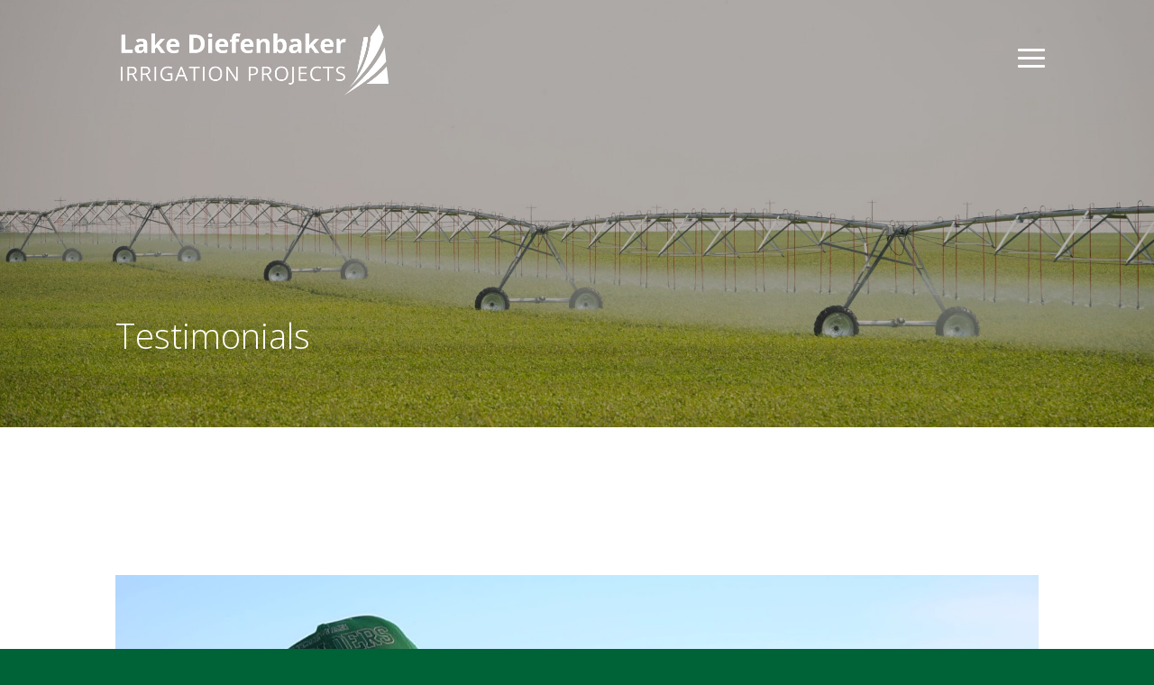

--- FILE ---
content_type: text/html; charset=UTF-8
request_url: https://diefenbakerirrigation.ca/testimonials/
body_size: 119063
content:
<!DOCTYPE html>
<html lang="en">
<head>
	<meta charset="UTF-8" />
<meta http-equiv="X-UA-Compatible" content="IE=edge">
	<link rel="pingback" href="https://diefenbakerirrigation.ca/xmlrpc.php" />

	<script type="text/javascript">
		document.documentElement.className = 'js';
	</script>

	<meta name='robots' content='index, follow, max-image-preview:large, max-snippet:-1, max-video-preview:-1' />
<script type="text/javascript">
			let jqueryParams=[],jQuery=function(r){return jqueryParams=[...jqueryParams,r],jQuery},$=function(r){return jqueryParams=[...jqueryParams,r],$};window.jQuery=jQuery,window.$=jQuery;let customHeadScripts=!1;jQuery.fn=jQuery.prototype={},$.fn=jQuery.prototype={},jQuery.noConflict=function(r){if(window.jQuery)return jQuery=window.jQuery,$=window.jQuery,customHeadScripts=!0,jQuery.noConflict},jQuery.ready=function(r){jqueryParams=[...jqueryParams,r]},$.ready=function(r){jqueryParams=[...jqueryParams,r]},jQuery.load=function(r){jqueryParams=[...jqueryParams,r]},$.load=function(r){jqueryParams=[...jqueryParams,r]},jQuery.fn.ready=function(r){jqueryParams=[...jqueryParams,r]},$.fn.ready=function(r){jqueryParams=[...jqueryParams,r]};</script>
	<!-- This site is optimized with the Yoast SEO plugin v26.5 - https://yoast.com/wordpress/plugins/seo/ -->
	<title>Testimonials - Diefenbakerirrigation</title>
	<link rel="canonical" href="https://diefenbakerirrigation.ca/testimonials/" />
	<meta property="og:locale" content="en_US" />
	<meta property="og:type" content="article" />
	<meta property="og:title" content="Testimonials - Diefenbakerirrigation" />
	<meta property="og:url" content="https://diefenbakerirrigation.ca/testimonials/" />
	<meta property="og:site_name" content="Diefenbakerirrigation" />
	<meta property="article:modified_time" content="2025-03-19T15:06:32+00:00" />
	<meta name="twitter:card" content="summary_large_image" />
	<meta name="twitter:label1" content="Est. reading time" />
	<meta name="twitter:data1" content="11 minutes" />
	<script type="application/ld+json" class="yoast-schema-graph">{"@context":"https://schema.org","@graph":[{"@type":"WebPage","@id":"https://diefenbakerirrigation.ca/testimonials/","url":"https://diefenbakerirrigation.ca/testimonials/","name":"Testimonials - Diefenbakerirrigation","isPartOf":{"@id":"https://diefenbakerirrigation.ca/#website"},"datePublished":"2020-11-18T00:10:56+00:00","dateModified":"2025-03-19T15:06:32+00:00","breadcrumb":{"@id":"https://diefenbakerirrigation.ca/testimonials/#breadcrumb"},"inLanguage":"en","potentialAction":[{"@type":"ReadAction","target":["https://diefenbakerirrigation.ca/testimonials/"]}]},{"@type":"BreadcrumbList","@id":"https://diefenbakerirrigation.ca/testimonials/#breadcrumb","itemListElement":[{"@type":"ListItem","position":1,"name":"Home","item":"https://diefenbakerirrigation.ca/"},{"@type":"ListItem","position":2,"name":"Testimonials"}]},{"@type":"WebSite","@id":"https://diefenbakerirrigation.ca/#website","url":"https://diefenbakerirrigation.ca/","name":"Diefenbakerirrigation","description":"Lake Diefenbaker Irrigation Projects","potentialAction":[{"@type":"SearchAction","target":{"@type":"EntryPoint","urlTemplate":"https://diefenbakerirrigation.ca/?s={search_term_string}"},"query-input":{"@type":"PropertyValueSpecification","valueRequired":true,"valueName":"search_term_string"}}],"inLanguage":"en"}]}</script>
	<!-- / Yoast SEO plugin. -->


<link rel='dns-prefetch' href='//fonts.googleapis.com' />
<link rel="alternate" type="application/rss+xml" title="Diefenbakerirrigation &raquo; Feed" href="https://diefenbakerirrigation.ca/feed/" />
<link rel="alternate" type="application/rss+xml" title="Diefenbakerirrigation &raquo; Comments Feed" href="https://diefenbakerirrigation.ca/comments/feed/" />
<link rel="alternate" title="oEmbed (JSON)" type="application/json+oembed" href="https://diefenbakerirrigation.ca/wp-json/oembed/1.0/embed?url=https%3A%2F%2Fdiefenbakerirrigation.ca%2Ftestimonials%2F" />
<link rel="alternate" title="oEmbed (XML)" type="text/xml+oembed" href="https://diefenbakerirrigation.ca/wp-json/oembed/1.0/embed?url=https%3A%2F%2Fdiefenbakerirrigation.ca%2Ftestimonials%2F&#038;format=xml" />
<meta content="Divi v.4.27.4" name="generator"/>
<link rel='stylesheet' id='et-divi-open-sans-css' href='https://fonts.googleapis.com/css?family=Open+Sans:300italic,400italic,600italic,700italic,800italic,400,300,600,700,800&#038;subset=latin,latin-ext&#038;display=swap' type='text/css' media='all' />
<style id='divi-style-inline-inline-css' type='text/css'>
/*!
Theme Name: Divi
Theme URI: http://www.elegantthemes.com/gallery/divi/
Version: 4.27.4
Description: Smart. Flexible. Beautiful. Divi is the most powerful theme in our collection.
Author: Elegant Themes
Author URI: http://www.elegantthemes.com
License: GNU General Public License v2
License URI: http://www.gnu.org/licenses/gpl-2.0.html
*/

a,abbr,acronym,address,applet,b,big,blockquote,body,center,cite,code,dd,del,dfn,div,dl,dt,em,fieldset,font,form,h1,h2,h3,h4,h5,h6,html,i,iframe,img,ins,kbd,label,legend,li,object,ol,p,pre,q,s,samp,small,span,strike,strong,sub,sup,tt,u,ul,var{margin:0;padding:0;border:0;outline:0;font-size:100%;-ms-text-size-adjust:100%;-webkit-text-size-adjust:100%;vertical-align:baseline;background:transparent}body{line-height:1}ol,ul{list-style:none}blockquote,q{quotes:none}blockquote:after,blockquote:before,q:after,q:before{content:"";content:none}blockquote{margin:20px 0 30px;border-left:5px solid;padding-left:20px}:focus{outline:0}del{text-decoration:line-through}pre{overflow:auto;padding:10px}figure{margin:0}table{border-collapse:collapse;border-spacing:0}article,aside,footer,header,hgroup,nav,section{display:block}body{font-family:Open Sans,Arial,sans-serif;font-size:14px;color:#666;background-color:#fff;line-height:1.7em;font-weight:500;-webkit-font-smoothing:antialiased;-moz-osx-font-smoothing:grayscale}body.page-template-page-template-blank-php #page-container{padding-top:0!important}body.et_cover_background{background-size:cover!important;background-position:top!important;background-repeat:no-repeat!important;background-attachment:fixed}a{color:#2ea3f2}a,a:hover{text-decoration:none}p{padding-bottom:1em}p:not(.has-background):last-of-type{padding-bottom:0}p.et_normal_padding{padding-bottom:1em}strong{font-weight:700}cite,em,i{font-style:italic}code,pre{font-family:Courier New,monospace;margin-bottom:10px}ins{text-decoration:none}sub,sup{height:0;line-height:1;position:relative;vertical-align:baseline}sup{bottom:.8em}sub{top:.3em}dl{margin:0 0 1.5em}dl dt{font-weight:700}dd{margin-left:1.5em}blockquote p{padding-bottom:0}embed,iframe,object,video{max-width:100%}h1,h2,h3,h4,h5,h6{color:#333;padding-bottom:10px;line-height:1em;font-weight:500}h1 a,h2 a,h3 a,h4 a,h5 a,h6 a{color:inherit}h1{font-size:30px}h2{font-size:26px}h3{font-size:22px}h4{font-size:18px}h5{font-size:16px}h6{font-size:14px}input{-webkit-appearance:none}input[type=checkbox]{-webkit-appearance:checkbox}input[type=radio]{-webkit-appearance:radio}input.text,input.title,input[type=email],input[type=password],input[type=tel],input[type=text],select,textarea{background-color:#fff;border:1px solid #bbb;padding:2px;color:#4e4e4e}input.text:focus,input.title:focus,input[type=text]:focus,select:focus,textarea:focus{border-color:#2d3940;color:#3e3e3e}input.text,input.title,input[type=text],select,textarea{margin:0}textarea{padding:4px}button,input,select,textarea{font-family:inherit}img{max-width:100%;height:auto}.clear{clear:both}br.clear{margin:0;padding:0}.pagination{clear:both}#et_search_icon:hover,.et-social-icon a:hover,.et_password_protected_form .et_submit_button,.form-submit .et_pb_buttontton.alt.disabled,.nav-single a,.posted_in a{color:#2ea3f2}.et-search-form,blockquote{border-color:#2ea3f2}#main-content{background-color:#fff}.container{width:80%;max-width:1080px;margin:auto;position:relative}body:not(.et-tb) #main-content .container,body:not(.et-tb-has-header) #main-content .container{padding-top:58px}.et_full_width_page #main-content .container:before{display:none}.main_title{margin-bottom:20px}.et_password_protected_form .et_submit_button:hover,.form-submit .et_pb_button:hover{background:rgba(0,0,0,.05)}.et_button_icon_visible .et_pb_button{padding-right:2em;padding-left:.7em}.et_button_icon_visible .et_pb_button:after{opacity:1;margin-left:0}.et_button_left .et_pb_button:hover:after{left:.15em}.et_button_left .et_pb_button:after{margin-left:0;left:1em}.et_button_icon_visible.et_button_left .et_pb_button,.et_button_left .et_pb_button:hover,.et_button_left .et_pb_module .et_pb_button:hover{padding-left:2em;padding-right:.7em}.et_button_icon_visible.et_button_left .et_pb_button:after,.et_button_left .et_pb_button:hover:after{left:.15em}.et_password_protected_form .et_submit_button:hover,.form-submit .et_pb_button:hover{padding:.3em 1em}.et_button_no_icon .et_pb_button:after{display:none}.et_button_no_icon.et_button_icon_visible.et_button_left .et_pb_button,.et_button_no_icon.et_button_left .et_pb_button:hover,.et_button_no_icon .et_pb_button,.et_button_no_icon .et_pb_button:hover{padding:.3em 1em!important}.et_button_custom_icon .et_pb_button:after{line-height:1.7em}.et_button_custom_icon.et_button_icon_visible .et_pb_button:after,.et_button_custom_icon .et_pb_button:hover:after{margin-left:.3em}#left-area .post_format-post-format-gallery .wp-block-gallery:first-of-type{padding:0;margin-bottom:-16px}.entry-content table:not(.variations){border:1px solid #eee;margin:0 0 15px;text-align:left;width:100%}.entry-content thead th,.entry-content tr th{color:#555;font-weight:700;padding:9px 24px}.entry-content tr td{border-top:1px solid #eee;padding:6px 24px}#left-area ul,.entry-content ul,.et-l--body ul,.et-l--footer ul,.et-l--header ul{list-style-type:disc;padding:0 0 23px 1em;line-height:26px}#left-area ol,.entry-content ol,.et-l--body ol,.et-l--footer ol,.et-l--header ol{list-style-type:decimal;list-style-position:inside;padding:0 0 23px;line-height:26px}#left-area ul li ul,.entry-content ul li ol{padding:2px 0 2px 20px}#left-area ol li ul,.entry-content ol li ol,.et-l--body ol li ol,.et-l--footer ol li ol,.et-l--header ol li ol{padding:2px 0 2px 35px}#left-area ul.wp-block-gallery{display:-webkit-box;display:-ms-flexbox;display:flex;-ms-flex-wrap:wrap;flex-wrap:wrap;list-style-type:none;padding:0}#left-area ul.products{padding:0!important;line-height:1.7!important;list-style:none!important}.gallery-item a{display:block}.gallery-caption,.gallery-item a{width:90%}#wpadminbar{z-index:100001}#left-area .post-meta{font-size:14px;padding-bottom:15px}#left-area .post-meta a{text-decoration:none;color:#666}#left-area .et_featured_image{padding-bottom:7px}.single .post{padding-bottom:25px}body.single .et_audio_content{margin-bottom:-6px}.nav-single a{text-decoration:none;color:#2ea3f2;font-size:14px;font-weight:400}.nav-previous{float:left}.nav-next{float:right}.et_password_protected_form p input{background-color:#eee;border:none!important;width:100%!important;border-radius:0!important;font-size:14px;color:#999!important;padding:16px!important;-webkit-box-sizing:border-box;box-sizing:border-box}.et_password_protected_form label{display:none}.et_password_protected_form .et_submit_button{font-family:inherit;display:block;float:right;margin:8px auto 0;cursor:pointer}.post-password-required p.nocomments.container{max-width:100%}.post-password-required p.nocomments.container:before{display:none}.aligncenter,div.post .new-post .aligncenter{display:block;margin-left:auto;margin-right:auto}.wp-caption{border:1px solid #ddd;text-align:center;background-color:#f3f3f3;margin-bottom:10px;max-width:96%;padding:8px}.wp-caption.alignleft{margin:0 30px 20px 0}.wp-caption.alignright{margin:0 0 20px 30px}.wp-caption img{margin:0;padding:0;border:0}.wp-caption p.wp-caption-text{font-size:12px;padding:0 4px 5px;margin:0}.alignright{float:right}.alignleft{float:left}img.alignleft{display:inline;float:left;margin-right:15px}img.alignright{display:inline;float:right;margin-left:15px}.page.et_pb_pagebuilder_layout #main-content{background-color:transparent}body #main-content .et_builder_inner_content>h1,body #main-content .et_builder_inner_content>h2,body #main-content .et_builder_inner_content>h3,body #main-content .et_builder_inner_content>h4,body #main-content .et_builder_inner_content>h5,body #main-content .et_builder_inner_content>h6{line-height:1.4em}body #main-content .et_builder_inner_content>p{line-height:1.7em}.wp-block-pullquote{margin:20px 0 30px}.wp-block-pullquote.has-background blockquote{border-left:none}.wp-block-group.has-background{padding:1.5em 1.5em .5em}@media (min-width:981px){#left-area{width:79.125%;padding-bottom:23px}#main-content .container:before{content:"";position:absolute;top:0;height:100%;width:1px;background-color:#e2e2e2}.et_full_width_page #left-area,.et_no_sidebar #left-area{float:none;width:100%!important}.et_full_width_page #left-area{padding-bottom:0}.et_no_sidebar #main-content .container:before{display:none}}@media (max-width:980px){#page-container{padding-top:80px}.et-tb #page-container,.et-tb-has-header #page-container{padding-top:0!important}#left-area,#sidebar{width:100%!important}#main-content .container:before{display:none!important}.et_full_width_page .et_gallery_item:nth-child(4n+1){clear:none}}@media print{#page-container{padding-top:0!important}}#wp-admin-bar-et-use-visual-builder a:before{font-family:ETmodules!important;content:"\e625";font-size:30px!important;width:28px;margin-top:-3px;color:#974df3!important}#wp-admin-bar-et-use-visual-builder:hover a:before{color:#fff!important}#wp-admin-bar-et-use-visual-builder:hover a,#wp-admin-bar-et-use-visual-builder a:hover{transition:background-color .5s ease;-webkit-transition:background-color .5s ease;-moz-transition:background-color .5s ease;background-color:#7e3bd0!important;color:#fff!important}* html .clearfix,:first-child+html .clearfix{zoom:1}.iphone .et_pb_section_video_bg video::-webkit-media-controls-start-playback-button{display:none!important;-webkit-appearance:none}.et_mobile_device .et_pb_section_parallax .et_pb_parallax_css{background-attachment:scroll}.et-social-facebook a.icon:before{content:"\e093"}.et-social-twitter a.icon:before{content:"\e094"}.et-social-google-plus a.icon:before{content:"\e096"}.et-social-instagram a.icon:before{content:"\e09a"}.et-social-rss a.icon:before{content:"\e09e"}.ai1ec-single-event:after{content:" ";display:table;clear:both}.evcal_event_details .evcal_evdata_cell .eventon_details_shading_bot.eventon_details_shading_bot{z-index:3}.wp-block-divi-layout{margin-bottom:1em}*{-webkit-box-sizing:border-box;box-sizing:border-box}#et-info-email:before,#et-info-phone:before,#et_search_icon:before,.comment-reply-link:after,.et-cart-info span:before,.et-pb-arrow-next:before,.et-pb-arrow-prev:before,.et-social-icon a:before,.et_audio_container .mejs-playpause-button button:before,.et_audio_container .mejs-volume-button button:before,.et_overlay:before,.et_password_protected_form .et_submit_button:after,.et_pb_button:after,.et_pb_contact_reset:after,.et_pb_contact_submit:after,.et_pb_font_icon:before,.et_pb_newsletter_button:after,.et_pb_pricing_table_button:after,.et_pb_promo_button:after,.et_pb_testimonial:before,.et_pb_toggle_title:before,.form-submit .et_pb_button:after,.mobile_menu_bar:before,a.et_pb_more_button:after{font-family:ETmodules!important;speak:none;font-style:normal;font-weight:400;-webkit-font-feature-settings:normal;font-feature-settings:normal;font-variant:normal;text-transform:none;line-height:1;-webkit-font-smoothing:antialiased;-moz-osx-font-smoothing:grayscale;text-shadow:0 0;direction:ltr}.et-pb-icon,.et_pb_custom_button_icon.et_pb_button:after,.et_pb_login .et_pb_custom_button_icon.et_pb_button:after,.et_pb_woo_custom_button_icon .button.et_pb_custom_button_icon.et_pb_button:after,.et_pb_woo_custom_button_icon .button.et_pb_custom_button_icon.et_pb_button:hover:after{content:attr(data-icon)}.et-pb-icon{font-family:ETmodules;speak:none;font-weight:400;-webkit-font-feature-settings:normal;font-feature-settings:normal;font-variant:normal;text-transform:none;line-height:1;-webkit-font-smoothing:antialiased;font-size:96px;font-style:normal;display:inline-block;-webkit-box-sizing:border-box;box-sizing:border-box;direction:ltr}#et-ajax-saving{display:none;-webkit-transition:background .3s,-webkit-box-shadow .3s;transition:background .3s,-webkit-box-shadow .3s;transition:background .3s,box-shadow .3s;transition:background .3s,box-shadow .3s,-webkit-box-shadow .3s;-webkit-box-shadow:rgba(0,139,219,.247059) 0 0 60px;box-shadow:0 0 60px rgba(0,139,219,.247059);position:fixed;top:50%;left:50%;width:50px;height:50px;background:#fff;border-radius:50px;margin:-25px 0 0 -25px;z-index:999999;text-align:center}#et-ajax-saving img{margin:9px}.et-safe-mode-indicator,.et-safe-mode-indicator:focus,.et-safe-mode-indicator:hover{-webkit-box-shadow:0 5px 10px rgba(41,196,169,.15);box-shadow:0 5px 10px rgba(41,196,169,.15);background:#29c4a9;color:#fff;font-size:14px;font-weight:600;padding:12px;line-height:16px;border-radius:3px;position:fixed;bottom:30px;right:30px;z-index:999999;text-decoration:none;font-family:Open Sans,sans-serif;-webkit-font-smoothing:antialiased;-moz-osx-font-smoothing:grayscale}.et_pb_button{font-size:20px;font-weight:500;padding:.3em 1em;line-height:1.7em!important;background-color:transparent;background-size:cover;background-position:50%;background-repeat:no-repeat;border:2px solid;border-radius:3px;-webkit-transition-duration:.2s;transition-duration:.2s;-webkit-transition-property:all!important;transition-property:all!important}.et_pb_button,.et_pb_button_inner{position:relative}.et_pb_button:hover,.et_pb_module .et_pb_button:hover{border:2px solid transparent;padding:.3em 2em .3em .7em}.et_pb_button:hover{background-color:hsla(0,0%,100%,.2)}.et_pb_bg_layout_light.et_pb_button:hover,.et_pb_bg_layout_light .et_pb_button:hover{background-color:rgba(0,0,0,.05)}.et_pb_button:after,.et_pb_button:before{font-size:32px;line-height:1em;content:"\35";opacity:0;position:absolute;margin-left:-1em;-webkit-transition:all .2s;transition:all .2s;text-transform:none;-webkit-font-feature-settings:"kern" off;font-feature-settings:"kern" off;font-variant:none;font-style:normal;font-weight:400;text-shadow:none}.et_pb_button.et_hover_enabled:hover:after,.et_pb_button.et_pb_hovered:hover:after{-webkit-transition:none!important;transition:none!important}.et_pb_button:before{display:none}.et_pb_button:hover:after{opacity:1;margin-left:0}.et_pb_column_1_3 h1,.et_pb_column_1_4 h1,.et_pb_column_1_5 h1,.et_pb_column_1_6 h1,.et_pb_column_2_5 h1{font-size:26px}.et_pb_column_1_3 h2,.et_pb_column_1_4 h2,.et_pb_column_1_5 h2,.et_pb_column_1_6 h2,.et_pb_column_2_5 h2{font-size:23px}.et_pb_column_1_3 h3,.et_pb_column_1_4 h3,.et_pb_column_1_5 h3,.et_pb_column_1_6 h3,.et_pb_column_2_5 h3{font-size:20px}.et_pb_column_1_3 h4,.et_pb_column_1_4 h4,.et_pb_column_1_5 h4,.et_pb_column_1_6 h4,.et_pb_column_2_5 h4{font-size:18px}.et_pb_column_1_3 h5,.et_pb_column_1_4 h5,.et_pb_column_1_5 h5,.et_pb_column_1_6 h5,.et_pb_column_2_5 h5{font-size:16px}.et_pb_column_1_3 h6,.et_pb_column_1_4 h6,.et_pb_column_1_5 h6,.et_pb_column_1_6 h6,.et_pb_column_2_5 h6{font-size:15px}.et_pb_bg_layout_dark,.et_pb_bg_layout_dark h1,.et_pb_bg_layout_dark h2,.et_pb_bg_layout_dark h3,.et_pb_bg_layout_dark h4,.et_pb_bg_layout_dark h5,.et_pb_bg_layout_dark h6{color:#fff!important}.et_pb_module.et_pb_text_align_left{text-align:left}.et_pb_module.et_pb_text_align_center{text-align:center}.et_pb_module.et_pb_text_align_right{text-align:right}.et_pb_module.et_pb_text_align_justified{text-align:justify}.clearfix:after{visibility:hidden;display:block;font-size:0;content:" ";clear:both;height:0}.et_pb_bg_layout_light .et_pb_more_button{color:#2ea3f2}.et_builder_inner_content{position:relative;z-index:1}header .et_builder_inner_content{z-index:2}.et_pb_css_mix_blend_mode_passthrough{mix-blend-mode:unset!important}.et_pb_image_container{margin:-20px -20px 29px}.et_pb_module_inner{position:relative}.et_hover_enabled_preview{z-index:2}.et_hover_enabled:hover{position:relative;z-index:2}.et_pb_all_tabs,.et_pb_module,.et_pb_posts_nav a,.et_pb_tab,.et_pb_with_background{position:relative;background-size:cover;background-position:50%;background-repeat:no-repeat}.et_pb_background_mask,.et_pb_background_pattern{bottom:0;left:0;position:absolute;right:0;top:0}.et_pb_background_mask{background-size:calc(100% + 2px) calc(100% + 2px);background-repeat:no-repeat;background-position:50%;overflow:hidden}.et_pb_background_pattern{background-position:0 0;background-repeat:repeat}.et_pb_with_border{position:relative;border:0 solid #333}.post-password-required .et_pb_row{padding:0;width:100%}.post-password-required .et_password_protected_form{min-height:0}body.et_pb_pagebuilder_layout.et_pb_show_title .post-password-required .et_password_protected_form h1,body:not(.et_pb_pagebuilder_layout) .post-password-required .et_password_protected_form h1{display:none}.et_pb_no_bg{padding:0!important}.et_overlay.et_pb_inline_icon:before,.et_pb_inline_icon:before{content:attr(data-icon)}.et_pb_more_button{color:inherit;text-shadow:none;text-decoration:none;display:inline-block;margin-top:20px}.et_parallax_bg_wrap{overflow:hidden;position:absolute;top:0;right:0;bottom:0;left:0}.et_parallax_bg{background-repeat:no-repeat;background-position:top;background-size:cover;position:absolute;bottom:0;left:0;width:100%;height:100%;display:block}.et_parallax_bg.et_parallax_bg__hover,.et_parallax_bg.et_parallax_bg_phone,.et_parallax_bg.et_parallax_bg_tablet,.et_parallax_gradient.et_parallax_gradient__hover,.et_parallax_gradient.et_parallax_gradient_phone,.et_parallax_gradient.et_parallax_gradient_tablet,.et_pb_section_parallax_hover:hover .et_parallax_bg:not(.et_parallax_bg__hover),.et_pb_section_parallax_hover:hover .et_parallax_gradient:not(.et_parallax_gradient__hover){display:none}.et_pb_section_parallax_hover:hover .et_parallax_bg.et_parallax_bg__hover,.et_pb_section_parallax_hover:hover .et_parallax_gradient.et_parallax_gradient__hover{display:block}.et_parallax_gradient{bottom:0;display:block;left:0;position:absolute;right:0;top:0}.et_pb_module.et_pb_section_parallax,.et_pb_posts_nav a.et_pb_section_parallax,.et_pb_tab.et_pb_section_parallax{position:relative}.et_pb_section_parallax .et_pb_parallax_css,.et_pb_slides .et_parallax_bg.et_pb_parallax_css{background-attachment:fixed}body.et-bfb .et_pb_section_parallax .et_pb_parallax_css,body.et-bfb .et_pb_slides .et_parallax_bg.et_pb_parallax_css{background-attachment:scroll;bottom:auto}.et_pb_section_parallax.et_pb_column .et_pb_module,.et_pb_section_parallax.et_pb_row .et_pb_column,.et_pb_section_parallax.et_pb_row .et_pb_module{z-index:9;position:relative}.et_pb_more_button:hover:after{opacity:1;margin-left:0}.et_pb_preload .et_pb_section_video_bg,.et_pb_preload>div{visibility:hidden}.et_pb_preload,.et_pb_section.et_pb_section_video.et_pb_preload{position:relative;background:#464646!important}.et_pb_preload:before{content:"";position:absolute;top:50%;left:50%;background:url(https://diefenbakerirrigation.ca/wp-content/themes/Divi/includes/builder/styles/images/preloader.gif) no-repeat;border-radius:32px;width:32px;height:32px;margin:-16px 0 0 -16px}.box-shadow-overlay{position:absolute;top:0;left:0;width:100%;height:100%;z-index:10;pointer-events:none}.et_pb_section>.box-shadow-overlay~.et_pb_row{z-index:11}body.safari .section_has_divider{will-change:transform}.et_pb_row>.box-shadow-overlay{z-index:8}.has-box-shadow-overlay{position:relative}.et_clickable{cursor:pointer}.screen-reader-text{border:0;clip:rect(1px,1px,1px,1px);-webkit-clip-path:inset(50%);clip-path:inset(50%);height:1px;margin:-1px;overflow:hidden;padding:0;position:absolute!important;width:1px;word-wrap:normal!important}.et_multi_view_hidden,.et_multi_view_hidden_image{display:none!important}@keyframes multi-view-image-fade{0%{opacity:0}10%{opacity:.1}20%{opacity:.2}30%{opacity:.3}40%{opacity:.4}50%{opacity:.5}60%{opacity:.6}70%{opacity:.7}80%{opacity:.8}90%{opacity:.9}to{opacity:1}}.et_multi_view_image__loading{visibility:hidden}.et_multi_view_image__loaded{-webkit-animation:multi-view-image-fade .5s;animation:multi-view-image-fade .5s}#et-pb-motion-effects-offset-tracker{visibility:hidden!important;opacity:0;position:absolute;top:0;left:0}.et-pb-before-scroll-animation{opacity:0}header.et-l.et-l--header:after{clear:both;display:block;content:""}.et_pb_module{-webkit-animation-timing-function:linear;animation-timing-function:linear;-webkit-animation-duration:.2s;animation-duration:.2s}@-webkit-keyframes fadeBottom{0%{opacity:0;-webkit-transform:translateY(10%);transform:translateY(10%)}to{opacity:1;-webkit-transform:translateY(0);transform:translateY(0)}}@keyframes fadeBottom{0%{opacity:0;-webkit-transform:translateY(10%);transform:translateY(10%)}to{opacity:1;-webkit-transform:translateY(0);transform:translateY(0)}}@-webkit-keyframes fadeLeft{0%{opacity:0;-webkit-transform:translateX(-10%);transform:translateX(-10%)}to{opacity:1;-webkit-transform:translateX(0);transform:translateX(0)}}@keyframes fadeLeft{0%{opacity:0;-webkit-transform:translateX(-10%);transform:translateX(-10%)}to{opacity:1;-webkit-transform:translateX(0);transform:translateX(0)}}@-webkit-keyframes fadeRight{0%{opacity:0;-webkit-transform:translateX(10%);transform:translateX(10%)}to{opacity:1;-webkit-transform:translateX(0);transform:translateX(0)}}@keyframes fadeRight{0%{opacity:0;-webkit-transform:translateX(10%);transform:translateX(10%)}to{opacity:1;-webkit-transform:translateX(0);transform:translateX(0)}}@-webkit-keyframes fadeTop{0%{opacity:0;-webkit-transform:translateY(-10%);transform:translateY(-10%)}to{opacity:1;-webkit-transform:translateX(0);transform:translateX(0)}}@keyframes fadeTop{0%{opacity:0;-webkit-transform:translateY(-10%);transform:translateY(-10%)}to{opacity:1;-webkit-transform:translateX(0);transform:translateX(0)}}@-webkit-keyframes fadeIn{0%{opacity:0}to{opacity:1}}@keyframes fadeIn{0%{opacity:0}to{opacity:1}}.et-waypoint:not(.et_pb_counters){opacity:0}@media (min-width:981px){.et_pb_section.et_section_specialty div.et_pb_row .et_pb_column .et_pb_column .et_pb_module.et-last-child,.et_pb_section.et_section_specialty div.et_pb_row .et_pb_column .et_pb_column .et_pb_module:last-child,.et_pb_section.et_section_specialty div.et_pb_row .et_pb_column .et_pb_row_inner .et_pb_column .et_pb_module.et-last-child,.et_pb_section.et_section_specialty div.et_pb_row .et_pb_column .et_pb_row_inner .et_pb_column .et_pb_module:last-child,.et_pb_section div.et_pb_row .et_pb_column .et_pb_module.et-last-child,.et_pb_section div.et_pb_row .et_pb_column .et_pb_module:last-child{margin-bottom:0}}@media (max-width:980px){.et_overlay.et_pb_inline_icon_tablet:before,.et_pb_inline_icon_tablet:before{content:attr(data-icon-tablet)}.et_parallax_bg.et_parallax_bg_tablet_exist,.et_parallax_gradient.et_parallax_gradient_tablet_exist{display:none}.et_parallax_bg.et_parallax_bg_tablet,.et_parallax_gradient.et_parallax_gradient_tablet{display:block}.et_pb_column .et_pb_module{margin-bottom:30px}.et_pb_row .et_pb_column .et_pb_module.et-last-child,.et_pb_row .et_pb_column .et_pb_module:last-child,.et_section_specialty .et_pb_row .et_pb_column .et_pb_module.et-last-child,.et_section_specialty .et_pb_row .et_pb_column .et_pb_module:last-child{margin-bottom:0}.et_pb_more_button{display:inline-block!important}.et_pb_bg_layout_light_tablet.et_pb_button,.et_pb_bg_layout_light_tablet.et_pb_module.et_pb_button,.et_pb_bg_layout_light_tablet .et_pb_more_button{color:#2ea3f2}.et_pb_bg_layout_light_tablet .et_pb_forgot_password a{color:#666}.et_pb_bg_layout_light_tablet h1,.et_pb_bg_layout_light_tablet h2,.et_pb_bg_layout_light_tablet h3,.et_pb_bg_layout_light_tablet h4,.et_pb_bg_layout_light_tablet h5,.et_pb_bg_layout_light_tablet h6{color:#333!important}.et_pb_module .et_pb_bg_layout_light_tablet.et_pb_button{color:#2ea3f2!important}.et_pb_bg_layout_light_tablet{color:#666!important}.et_pb_bg_layout_dark_tablet,.et_pb_bg_layout_dark_tablet h1,.et_pb_bg_layout_dark_tablet h2,.et_pb_bg_layout_dark_tablet h3,.et_pb_bg_layout_dark_tablet h4,.et_pb_bg_layout_dark_tablet h5,.et_pb_bg_layout_dark_tablet h6{color:#fff!important}.et_pb_bg_layout_dark_tablet.et_pb_button,.et_pb_bg_layout_dark_tablet.et_pb_module.et_pb_button,.et_pb_bg_layout_dark_tablet .et_pb_more_button{color:inherit}.et_pb_bg_layout_dark_tablet .et_pb_forgot_password a{color:#fff}.et_pb_module.et_pb_text_align_left-tablet{text-align:left}.et_pb_module.et_pb_text_align_center-tablet{text-align:center}.et_pb_module.et_pb_text_align_right-tablet{text-align:right}.et_pb_module.et_pb_text_align_justified-tablet{text-align:justify}}@media (max-width:767px){.et_pb_more_button{display:inline-block!important}.et_overlay.et_pb_inline_icon_phone:before,.et_pb_inline_icon_phone:before{content:attr(data-icon-phone)}.et_parallax_bg.et_parallax_bg_phone_exist,.et_parallax_gradient.et_parallax_gradient_phone_exist{display:none}.et_parallax_bg.et_parallax_bg_phone,.et_parallax_gradient.et_parallax_gradient_phone{display:block}.et-hide-mobile{display:none!important}.et_pb_bg_layout_light_phone.et_pb_button,.et_pb_bg_layout_light_phone.et_pb_module.et_pb_button,.et_pb_bg_layout_light_phone .et_pb_more_button{color:#2ea3f2}.et_pb_bg_layout_light_phone .et_pb_forgot_password a{color:#666}.et_pb_bg_layout_light_phone h1,.et_pb_bg_layout_light_phone h2,.et_pb_bg_layout_light_phone h3,.et_pb_bg_layout_light_phone h4,.et_pb_bg_layout_light_phone h5,.et_pb_bg_layout_light_phone h6{color:#333!important}.et_pb_module .et_pb_bg_layout_light_phone.et_pb_button{color:#2ea3f2!important}.et_pb_bg_layout_light_phone{color:#666!important}.et_pb_bg_layout_dark_phone,.et_pb_bg_layout_dark_phone h1,.et_pb_bg_layout_dark_phone h2,.et_pb_bg_layout_dark_phone h3,.et_pb_bg_layout_dark_phone h4,.et_pb_bg_layout_dark_phone h5,.et_pb_bg_layout_dark_phone h6{color:#fff!important}.et_pb_bg_layout_dark_phone.et_pb_button,.et_pb_bg_layout_dark_phone.et_pb_module.et_pb_button,.et_pb_bg_layout_dark_phone .et_pb_more_button{color:inherit}.et_pb_module .et_pb_bg_layout_dark_phone.et_pb_button{color:#fff!important}.et_pb_bg_layout_dark_phone .et_pb_forgot_password a{color:#fff}.et_pb_module.et_pb_text_align_left-phone{text-align:left}.et_pb_module.et_pb_text_align_center-phone{text-align:center}.et_pb_module.et_pb_text_align_right-phone{text-align:right}.et_pb_module.et_pb_text_align_justified-phone{text-align:justify}}@media (max-width:479px){a.et_pb_more_button{display:block}}@media (min-width:768px) and (max-width:980px){[data-et-multi-view-load-tablet-hidden=true]:not(.et_multi_view_swapped){display:none!important}}@media (max-width:767px){[data-et-multi-view-load-phone-hidden=true]:not(.et_multi_view_swapped){display:none!important}}.et_pb_menu.et_pb_menu--style-inline_centered_logo .et_pb_menu__menu nav ul{-webkit-box-pack:center;-ms-flex-pack:center;justify-content:center}@-webkit-keyframes multi-view-image-fade{0%{-webkit-transform:scale(1);transform:scale(1);opacity:1}50%{-webkit-transform:scale(1.01);transform:scale(1.01);opacity:1}to{-webkit-transform:scale(1);transform:scale(1);opacity:1}}
/*# sourceURL=divi-style-inline-inline-css */
</style>
<style id='divi-dynamic-critical-inline-css' type='text/css'>
@font-face{font-family:ETmodules;font-display:block;src:url(//diefenbakerirrigation.ca/wp-content/themes/Divi/core/admin/fonts/modules/base/modules.eot);src:url(//diefenbakerirrigation.ca/wp-content/themes/Divi/core/admin/fonts/modules/base/modules.eot?#iefix) format("embedded-opentype"),url(//diefenbakerirrigation.ca/wp-content/themes/Divi/core/admin/fonts/modules/base/modules.woff) format("woff"),url(//diefenbakerirrigation.ca/wp-content/themes/Divi/core/admin/fonts/modules/base/modules.ttf) format("truetype"),url(//diefenbakerirrigation.ca/wp-content/themes/Divi/core/admin/fonts/modules/base/modules.svg#ETmodules) format("svg");font-weight:400;font-style:normal}
@media (min-width:981px){.et_pb_gutters3 .et_pb_column,.et_pb_gutters3.et_pb_row .et_pb_column{margin-right:5.5%}.et_pb_gutters3 .et_pb_column_4_4,.et_pb_gutters3.et_pb_row .et_pb_column_4_4{width:100%}.et_pb_gutters3 .et_pb_column_4_4 .et_pb_module,.et_pb_gutters3.et_pb_row .et_pb_column_4_4 .et_pb_module{margin-bottom:2.75%}.et_pb_gutters3 .et_pb_column_3_4,.et_pb_gutters3.et_pb_row .et_pb_column_3_4{width:73.625%}.et_pb_gutters3 .et_pb_column_3_4 .et_pb_module,.et_pb_gutters3.et_pb_row .et_pb_column_3_4 .et_pb_module{margin-bottom:3.735%}.et_pb_gutters3 .et_pb_column_2_3,.et_pb_gutters3.et_pb_row .et_pb_column_2_3{width:64.833%}.et_pb_gutters3 .et_pb_column_2_3 .et_pb_module,.et_pb_gutters3.et_pb_row .et_pb_column_2_3 .et_pb_module{margin-bottom:4.242%}.et_pb_gutters3 .et_pb_column_3_5,.et_pb_gutters3.et_pb_row .et_pb_column_3_5{width:57.8%}.et_pb_gutters3 .et_pb_column_3_5 .et_pb_module,.et_pb_gutters3.et_pb_row .et_pb_column_3_5 .et_pb_module{margin-bottom:4.758%}.et_pb_gutters3 .et_pb_column_1_2,.et_pb_gutters3.et_pb_row .et_pb_column_1_2{width:47.25%}.et_pb_gutters3 .et_pb_column_1_2 .et_pb_module,.et_pb_gutters3.et_pb_row .et_pb_column_1_2 .et_pb_module{margin-bottom:5.82%}.et_pb_gutters3 .et_pb_column_2_5,.et_pb_gutters3.et_pb_row .et_pb_column_2_5{width:36.7%}.et_pb_gutters3 .et_pb_column_2_5 .et_pb_module,.et_pb_gutters3.et_pb_row .et_pb_column_2_5 .et_pb_module{margin-bottom:7.493%}.et_pb_gutters3 .et_pb_column_1_3,.et_pb_gutters3.et_pb_row .et_pb_column_1_3{width:29.6667%}.et_pb_gutters3 .et_pb_column_1_3 .et_pb_module,.et_pb_gutters3.et_pb_row .et_pb_column_1_3 .et_pb_module{margin-bottom:9.27%}.et_pb_gutters3 .et_pb_column_1_4,.et_pb_gutters3.et_pb_row .et_pb_column_1_4{width:20.875%}.et_pb_gutters3 .et_pb_column_1_4 .et_pb_module,.et_pb_gutters3.et_pb_row .et_pb_column_1_4 .et_pb_module{margin-bottom:13.174%}.et_pb_gutters3 .et_pb_column_1_5,.et_pb_gutters3.et_pb_row .et_pb_column_1_5{width:15.6%}.et_pb_gutters3 .et_pb_column_1_5 .et_pb_module,.et_pb_gutters3.et_pb_row .et_pb_column_1_5 .et_pb_module{margin-bottom:17.628%}.et_pb_gutters3 .et_pb_column_1_6,.et_pb_gutters3.et_pb_row .et_pb_column_1_6{width:12.0833%}.et_pb_gutters3 .et_pb_column_1_6 .et_pb_module,.et_pb_gutters3.et_pb_row .et_pb_column_1_6 .et_pb_module{margin-bottom:22.759%}.et_pb_gutters3 .et_full_width_page.woocommerce-page ul.products li.product{width:20.875%;margin-right:5.5%;margin-bottom:5.5%}.et_pb_gutters3.et_left_sidebar.woocommerce-page #main-content ul.products li.product,.et_pb_gutters3.et_right_sidebar.woocommerce-page #main-content ul.products li.product{width:28.353%;margin-right:7.47%}.et_pb_gutters3.et_left_sidebar.woocommerce-page #main-content ul.products.columns-1 li.product,.et_pb_gutters3.et_right_sidebar.woocommerce-page #main-content ul.products.columns-1 li.product{width:100%;margin-right:0}.et_pb_gutters3.et_left_sidebar.woocommerce-page #main-content ul.products.columns-2 li.product,.et_pb_gutters3.et_right_sidebar.woocommerce-page #main-content ul.products.columns-2 li.product{width:48%;margin-right:4%}.et_pb_gutters3.et_left_sidebar.woocommerce-page #main-content ul.products.columns-2 li:nth-child(2n+2),.et_pb_gutters3.et_right_sidebar.woocommerce-page #main-content ul.products.columns-2 li:nth-child(2n+2){margin-right:0}.et_pb_gutters3.et_left_sidebar.woocommerce-page #main-content ul.products.columns-2 li:nth-child(3n+1),.et_pb_gutters3.et_right_sidebar.woocommerce-page #main-content ul.products.columns-2 li:nth-child(3n+1){clear:none}}
@media (min-width:981px){.et_pb_gutter.et_pb_gutters4 #left-area{width:81%}.et_pb_gutter.et_pb_gutters4 #sidebar{width:19%}.et_pb_gutters4.et_right_sidebar #left-area{padding-right:8%}.et_pb_gutters4.et_left_sidebar #left-area{padding-left:8%}.et_pb_gutter.et_pb_gutters4.et_right_sidebar #main-content .container:before{right:19%!important}.et_pb_gutter.et_pb_gutters4.et_left_sidebar #main-content .container:before{left:19%!important}.et_pb_gutters4 .et_pb_column,.et_pb_gutters4.et_pb_row .et_pb_column{margin-right:8%}.et_pb_gutters4 .et_pb_column_4_4,.et_pb_gutters4.et_pb_row .et_pb_column_4_4{width:100%}.et_pb_gutters4 .et_pb_column_4_4 .et_pb_module,.et_pb_gutters4.et_pb_row .et_pb_column_4_4 .et_pb_module{margin-bottom:4%}.et_pb_gutters4 .et_pb_column_3_4,.et_pb_gutters4.et_pb_row .et_pb_column_3_4{width:73%}.et_pb_gutters4 .et_pb_column_3_4 .et_pb_module,.et_pb_gutters4.et_pb_row .et_pb_column_3_4 .et_pb_module{margin-bottom:5.479%}.et_pb_gutters4 .et_pb_column_2_3,.et_pb_gutters4.et_pb_row .et_pb_column_2_3{width:64%}.et_pb_gutters4 .et_pb_column_2_3 .et_pb_module,.et_pb_gutters4.et_pb_row .et_pb_column_2_3 .et_pb_module{margin-bottom:6.25%}.et_pb_gutters4 .et_pb_column_3_5,.et_pb_gutters4.et_pb_row .et_pb_column_3_5{width:56.8%}.et_pb_gutters4 .et_pb_column_3_5 .et_pb_module,.et_pb_gutters4.et_pb_row .et_pb_column_3_5 .et_pb_module{margin-bottom:7.042%}.et_pb_gutters4 .et_pb_column_1_2,.et_pb_gutters4.et_pb_row .et_pb_column_1_2{width:46%}.et_pb_gutters4 .et_pb_column_1_2 .et_pb_module,.et_pb_gutters4.et_pb_row .et_pb_column_1_2 .et_pb_module{margin-bottom:8.696%}.et_pb_gutters4 .et_pb_column_2_5,.et_pb_gutters4.et_pb_row .et_pb_column_2_5{width:35.2%}.et_pb_gutters4 .et_pb_column_2_5 .et_pb_module,.et_pb_gutters4.et_pb_row .et_pb_column_2_5 .et_pb_module{margin-bottom:11.364%}.et_pb_gutters4 .et_pb_column_1_3,.et_pb_gutters4.et_pb_row .et_pb_column_1_3{width:28%}.et_pb_gutters4 .et_pb_column_1_3 .et_pb_module,.et_pb_gutters4.et_pb_row .et_pb_column_1_3 .et_pb_module{margin-bottom:14.286%}.et_pb_gutters4 .et_pb_column_1_4,.et_pb_gutters4.et_pb_row .et_pb_column_1_4{width:19%}.et_pb_gutters4 .et_pb_column_1_4 .et_pb_module,.et_pb_gutters4.et_pb_row .et_pb_column_1_4 .et_pb_module{margin-bottom:21.053%}.et_pb_gutters4 .et_pb_column_1_5,.et_pb_gutters4.et_pb_row .et_pb_column_1_5{width:13.6%}.et_pb_gutters4 .et_pb_column_1_5 .et_pb_module,.et_pb_gutters4.et_pb_row .et_pb_column_1_5 .et_pb_module{margin-bottom:29.412%}.et_pb_gutters4 .et_pb_column_1_6,.et_pb_gutters4.et_pb_row .et_pb_column_1_6{width:10%}.et_pb_gutters4 .et_pb_column_1_6 .et_pb_module,.et_pb_gutters4.et_pb_row .et_pb_column_1_6 .et_pb_module{margin-bottom:40%}.et_pb_gutters4 .et_full_width_page.woocommerce-page ul.products li.product{width:19%;margin-right:8%;margin-bottom:8%}.et_pb_gutters4.et_left_sidebar.woocommerce-page #main-content ul.products li.product,.et_pb_gutters4.et_right_sidebar.woocommerce-page #main-content ul.products li.product{width:26.027%;margin-right:10.959%}}
@media (min-width:981px){.et_pb_gutter.et_pb_gutters2 #left-area{width:77.25%}.et_pb_gutter.et_pb_gutters2 #sidebar{width:22.75%}.et_pb_gutters2.et_right_sidebar #left-area{padding-right:3%}.et_pb_gutters2.et_left_sidebar #left-area{padding-left:3%}.et_pb_gutter.et_pb_gutters2.et_right_sidebar #main-content .container:before{right:22.75%!important}.et_pb_gutter.et_pb_gutters2.et_left_sidebar #main-content .container:before{left:22.75%!important}.et_pb_gutters2 .et_pb_column,.et_pb_gutters2.et_pb_row .et_pb_column{margin-right:3%}.et_pb_gutters2 .et_pb_column_4_4,.et_pb_gutters2.et_pb_row .et_pb_column_4_4{width:100%}.et_pb_gutters2 .et_pb_column_4_4 .et_pb_module,.et_pb_gutters2.et_pb_row .et_pb_column_4_4 .et_pb_module{margin-bottom:1.5%}.et_pb_gutters2 .et_pb_column_3_4,.et_pb_gutters2.et_pb_row .et_pb_column_3_4{width:74.25%}.et_pb_gutters2 .et_pb_column_3_4 .et_pb_module,.et_pb_gutters2.et_pb_row .et_pb_column_3_4 .et_pb_module{margin-bottom:2.02%}.et_pb_gutters2 .et_pb_column_2_3,.et_pb_gutters2.et_pb_row .et_pb_column_2_3{width:65.667%}.et_pb_gutters2 .et_pb_column_2_3 .et_pb_module,.et_pb_gutters2.et_pb_row .et_pb_column_2_3 .et_pb_module{margin-bottom:2.284%}.et_pb_gutters2 .et_pb_column_3_5,.et_pb_gutters2.et_pb_row .et_pb_column_3_5{width:58.8%}.et_pb_gutters2 .et_pb_column_3_5 .et_pb_module,.et_pb_gutters2.et_pb_row .et_pb_column_3_5 .et_pb_module{margin-bottom:2.551%}.et_pb_gutters2 .et_pb_column_1_2,.et_pb_gutters2.et_pb_row .et_pb_column_1_2{width:48.5%}.et_pb_gutters2 .et_pb_column_1_2 .et_pb_module,.et_pb_gutters2.et_pb_row .et_pb_column_1_2 .et_pb_module{margin-bottom:3.093%}.et_pb_gutters2 .et_pb_column_2_5,.et_pb_gutters2.et_pb_row .et_pb_column_2_5{width:38.2%}.et_pb_gutters2 .et_pb_column_2_5 .et_pb_module,.et_pb_gutters2.et_pb_row .et_pb_column_2_5 .et_pb_module{margin-bottom:3.927%}.et_pb_gutters2 .et_pb_column_1_3,.et_pb_gutters2.et_pb_row .et_pb_column_1_3{width:31.3333%}.et_pb_gutters2 .et_pb_column_1_3 .et_pb_module,.et_pb_gutters2.et_pb_row .et_pb_column_1_3 .et_pb_module{margin-bottom:4.787%}.et_pb_gutters2 .et_pb_column_1_4,.et_pb_gutters2.et_pb_row .et_pb_column_1_4{width:22.75%}.et_pb_gutters2 .et_pb_column_1_4 .et_pb_module,.et_pb_gutters2.et_pb_row .et_pb_column_1_4 .et_pb_module{margin-bottom:6.593%}.et_pb_gutters2 .et_pb_column_1_5,.et_pb_gutters2.et_pb_row .et_pb_column_1_5{width:17.6%}.et_pb_gutters2 .et_pb_column_1_5 .et_pb_module,.et_pb_gutters2.et_pb_row .et_pb_column_1_5 .et_pb_module{margin-bottom:8.523%}.et_pb_gutters2 .et_pb_column_1_6,.et_pb_gutters2.et_pb_row .et_pb_column_1_6{width:14.1667%}.et_pb_gutters2 .et_pb_column_1_6 .et_pb_module,.et_pb_gutters2.et_pb_row .et_pb_column_1_6 .et_pb_module{margin-bottom:10.588%}.et_pb_gutters2 .et_full_width_page.woocommerce-page ul.products li.product{width:22.75%;margin-right:3%;margin-bottom:3%}.et_pb_gutters2.et_left_sidebar.woocommerce-page #main-content ul.products li.product,.et_pb_gutters2.et_right_sidebar.woocommerce-page #main-content ul.products li.product{width:30.64%;margin-right:4.04%}}
.et_animated{opacity:0;-webkit-animation-duration:1s;animation-duration:1s;-webkit-animation-fill-mode:both!important;animation-fill-mode:both!important}.et_animated.infinite{-webkit-animation-iteration-count:infinite;animation-iteration-count:infinite}.et_had_animation{position:relative}@-webkit-keyframes et_pb_fade{to{opacity:1}}@keyframes et_pb_fade{to{opacity:1}}.et_animated.fade{-webkit-animation-name:et_pb_fade;animation-name:et_pb_fade}@-webkit-keyframes et_pb_fadeTop{0%{-webkit-transform:translate3d(0,-100%,0);transform:translate3d(0,-100%,0)}to{opacity:1;-webkit-transform:none;transform:none}}@keyframes et_pb_fadeTop{0%{-webkit-transform:translate3d(0,-100%,0);transform:translate3d(0,-100%,0)}to{opacity:1;-webkit-transform:none;transform:none}}.et_animated.fadeTop{-webkit-animation-name:et_pb_fadeTop;animation-name:et_pb_fadeTop}@-webkit-keyframes et_pb_fadeRight{0%{-webkit-transform:translate3d(100%,0,0);transform:translate3d(100%,0,0)}to{opacity:1;-webkit-transform:none;transform:none}}@keyframes et_pb_fadeRight{0%{-webkit-transform:translate3d(100%,0,0);transform:translate3d(100%,0,0)}to{opacity:1;-webkit-transform:none;transform:none}}.et_animated.fadeRight{-webkit-animation-name:et_pb_fadeRight;animation-name:et_pb_fadeRight}@-webkit-keyframes et_pb_fadeBottom{0%{-webkit-transform:translate3d(0,100%,0);transform:translate3d(0,100%,0)}to{opacity:1;-webkit-transform:none;transform:none}}@keyframes et_pb_fadeBottom{0%{-webkit-transform:translate3d(0,100%,0);transform:translate3d(0,100%,0)}to{opacity:1;-webkit-transform:none;transform:none}}.et_animated.fadeBottom{-webkit-animation-name:et_pb_fadeBottom;animation-name:et_pb_fadeBottom}@-webkit-keyframes et_pb_fadeLeft{0%{-webkit-transform:translate3d(-100%,0,0);transform:translate3d(-100%,0,0)}to{opacity:1;-webkit-transform:none;transform:none}}@keyframes et_pb_fadeLeft{0%{-webkit-transform:translate3d(-100%,0,0);transform:translate3d(-100%,0,0)}to{opacity:1;-webkit-transform:none;transform:none}}.et_animated.fadeLeft{-webkit-animation-name:et_pb_fadeLeft;animation-name:et_pb_fadeLeft}@-webkit-keyframes et_pb_slide{to{-webkit-transform:scaleX(1);transform:scaleX(1);opacity:1}}@keyframes et_pb_slide{to{-webkit-transform:scaleX(1);transform:scaleX(1);opacity:1}}.et_animated.slide{-webkit-animation-name:et_pb_slide;animation-name:et_pb_slide}@-webkit-keyframes et_pb_slideTop{to{-webkit-transform:translateZ(0);transform:translateZ(0);opacity:1}}@keyframes et_pb_slideTop{to{-webkit-transform:translateZ(0);transform:translateZ(0);opacity:1}}.et_animated.slideTop{-webkit-animation-name:et_pb_slideTop;animation-name:et_pb_slideTop}@-webkit-keyframes et_pb_slideRight{to{-webkit-transform:translateZ(0);transform:translateZ(0);opacity:1}}@keyframes et_pb_slideRight{to{-webkit-transform:translateZ(0);transform:translateZ(0);opacity:1}}.et_animated.slideRight{-webkit-animation-name:et_pb_slideRight;animation-name:et_pb_slideRight}@-webkit-keyframes et_pb_slideBottom{to{-webkit-transform:translateZ(0);transform:translateZ(0);opacity:1}}@keyframes et_pb_slideBottom{to{-webkit-transform:translateZ(0);transform:translateZ(0);opacity:1}}.et_animated.slideBottom{-webkit-animation-name:et_pb_slideBottom;animation-name:et_pb_slideBottom}@-webkit-keyframes et_pb_slideLeft{to{-webkit-transform:translateZ(0);transform:translateZ(0);opacity:1}}@keyframes et_pb_slideLeft{to{-webkit-transform:translateZ(0);transform:translateZ(0);opacity:1}}.et_animated.slideLeft{-webkit-animation-name:et_pb_slideLeft;animation-name:et_pb_slideLeft}@-webkit-keyframes et_pb_bounce{0%,20%,40%,60%,80%,to{-webkit-animation-timing-function:cubic-bezier(.215,.61,.355,1);animation-timing-function:cubic-bezier(.215,.61,.355,1)}0%{-webkit-transform:scale3d(.3,.3,.3);transform:scale3d(.3,.3,.3)}20%{-webkit-transform:scale3d(1.1,1.1,1.1);transform:scale3d(1.1,1.1,1.1)}40%{-webkit-transform:scale3d(.9,.9,.9);transform:scale3d(.9,.9,.9)}60%{-webkit-transform:scale3d(1.03,1.03,1.03);transform:scale3d(1.03,1.03,1.03)}80%{-webkit-transform:scale3d(.97,.97,.97);transform:scale3d(.97,.97,.97)}to{opacity:1;-webkit-transform:scaleX(1);transform:scaleX(1)}}@keyframes et_pb_bounce{0%,20%,40%,60%,80%,to{-webkit-animation-timing-function:cubic-bezier(.215,.61,.355,1);animation-timing-function:cubic-bezier(.215,.61,.355,1)}0%{-webkit-transform:scale3d(.3,.3,.3);transform:scale3d(.3,.3,.3)}20%{-webkit-transform:scale3d(1.1,1.1,1.1);transform:scale3d(1.1,1.1,1.1)}40%{-webkit-transform:scale3d(.9,.9,.9);transform:scale3d(.9,.9,.9)}60%{-webkit-transform:scale3d(1.03,1.03,1.03);transform:scale3d(1.03,1.03,1.03)}80%{-webkit-transform:scale3d(.97,.97,.97);transform:scale3d(.97,.97,.97)}to{opacity:1;-webkit-transform:scaleX(1);transform:scaleX(1)}}.et_animated.bounce{-webkit-animation-name:et_pb_bounce;animation-name:et_pb_bounce}@-webkit-keyframes et_pb_bounceTop{0%,60%,75%,90%,to{-webkit-animation-timing-function:cubic-bezier(.215,.61,.355,1);animation-timing-function:cubic-bezier(.215,.61,.355,1)}0%{-webkit-transform:translate3d(0,-200px,0);transform:translate3d(0,-200px,0)}60%{-webkit-transform:translate3d(0,25px,0);transform:translate3d(0,25px,0)}75%{-webkit-transform:translate3d(0,-10px,0);transform:translate3d(0,-10px,0)}90%{-webkit-transform:translate3d(0,5px,0);transform:translate3d(0,5px,0)}to{-webkit-transform:none;transform:none;opacity:1}}@keyframes et_pb_bounceTop{0%,60%,75%,90%,to{-webkit-animation-timing-function:cubic-bezier(.215,.61,.355,1);animation-timing-function:cubic-bezier(.215,.61,.355,1)}0%{-webkit-transform:translate3d(0,-200px,0);transform:translate3d(0,-200px,0)}60%{-webkit-transform:translate3d(0,25px,0);transform:translate3d(0,25px,0)}75%{-webkit-transform:translate3d(0,-10px,0);transform:translate3d(0,-10px,0)}90%{-webkit-transform:translate3d(0,5px,0);transform:translate3d(0,5px,0)}to{-webkit-transform:none;transform:none;opacity:1}}.et_animated.bounceTop{-webkit-animation-name:et_pb_bounceTop;animation-name:et_pb_bounceTop}@-webkit-keyframes et_pb_bounceRight{0%,60%,75%,90%,to{-webkit-animation-timing-function:cubic-bezier(.215,.61,.355,1);animation-timing-function:cubic-bezier(.215,.61,.355,1)}0%{-webkit-transform:translate3d(200px,0,0);transform:translate3d(200px,0,0)}60%{-webkit-transform:translate3d(-25px,0,0);transform:translate3d(-25px,0,0)}75%{-webkit-transform:translate3d(10px,0,0);transform:translate3d(10px,0,0)}90%{-webkit-transform:translate3d(-5px,0,0);transform:translate3d(-5px,0,0)}to{-webkit-transform:none;transform:none;opacity:1}}@keyframes et_pb_bounceRight{0%,60%,75%,90%,to{-webkit-animation-timing-function:cubic-bezier(.215,.61,.355,1);animation-timing-function:cubic-bezier(.215,.61,.355,1)}0%{-webkit-transform:translate3d(200px,0,0);transform:translate3d(200px,0,0)}60%{-webkit-transform:translate3d(-25px,0,0);transform:translate3d(-25px,0,0)}75%{-webkit-transform:translate3d(10px,0,0);transform:translate3d(10px,0,0)}90%{-webkit-transform:translate3d(-5px,0,0);transform:translate3d(-5px,0,0)}to{-webkit-transform:none;transform:none;opacity:1}}.et_animated.bounceRight{-webkit-animation-name:et_pb_bounceRight;animation-name:et_pb_bounceRight}@-webkit-keyframes et_pb_bounceBottom{0%,60%,75%,90%,to{-webkit-animation-timing-function:cubic-bezier(.215,.61,.355,1);animation-timing-function:cubic-bezier(.215,.61,.355,1)}0%{-webkit-transform:translate3d(0,200px,0);transform:translate3d(0,200px,0)}60%{-webkit-transform:translate3d(0,-20px,0);transform:translate3d(0,-20px,0)}75%{-webkit-transform:translate3d(0,10px,0);transform:translate3d(0,10px,0)}90%{-webkit-transform:translate3d(0,-5px,0);transform:translate3d(0,-5px,0)}to{-webkit-transform:translateZ(0);transform:translateZ(0);opacity:1}}@keyframes et_pb_bounceBottom{0%,60%,75%,90%,to{-webkit-animation-timing-function:cubic-bezier(.215,.61,.355,1);animation-timing-function:cubic-bezier(.215,.61,.355,1)}0%{-webkit-transform:translate3d(0,200px,0);transform:translate3d(0,200px,0)}60%{-webkit-transform:translate3d(0,-20px,0);transform:translate3d(0,-20px,0)}75%{-webkit-transform:translate3d(0,10px,0);transform:translate3d(0,10px,0)}90%{-webkit-transform:translate3d(0,-5px,0);transform:translate3d(0,-5px,0)}to{-webkit-transform:translateZ(0);transform:translateZ(0);opacity:1}}.et_animated.bounceBottom{-webkit-animation-name:et_pb_bounceBottom;animation-name:et_pb_bounceBottom}@-webkit-keyframes et_pb_bounceLeft{0%,60%,75%,90%,to{-webkit-animation-timing-function:cubic-bezier(.215,.61,.355,1);animation-timing-function:cubic-bezier(.215,.61,.355,1)}0%{-webkit-transform:translate3d(-200px,0,0);transform:translate3d(-200px,0,0)}60%{-webkit-transform:translate3d(25px,0,0);transform:translate3d(25px,0,0)}75%{-webkit-transform:translate3d(-10px,0,0);transform:translate3d(-10px,0,0)}90%{-webkit-transform:translate3d(5px,0,0);transform:translate3d(5px,0,0)}to{-webkit-transform:none;transform:none;opacity:1}}@keyframes et_pb_bounceLeft{0%,60%,75%,90%,to{-webkit-animation-timing-function:cubic-bezier(.215,.61,.355,1);animation-timing-function:cubic-bezier(.215,.61,.355,1)}0%{-webkit-transform:translate3d(-200px,0,0);transform:translate3d(-200px,0,0)}60%{-webkit-transform:translate3d(25px,0,0);transform:translate3d(25px,0,0)}75%{-webkit-transform:translate3d(-10px,0,0);transform:translate3d(-10px,0,0)}90%{-webkit-transform:translate3d(5px,0,0);transform:translate3d(5px,0,0)}to{-webkit-transform:none;transform:none;opacity:1}}.et_animated.bounceLeft{-webkit-animation-name:et_pb_bounceLeft;animation-name:et_pb_bounceLeft}@-webkit-keyframes et_pb_zoom{to{-webkit-transform:scaleX(1);transform:scaleX(1);opacity:1}}@keyframes et_pb_zoom{to{-webkit-transform:scaleX(1);transform:scaleX(1);opacity:1}}.et_animated.zoom{-webkit-animation-name:et_pb_zoom;animation-name:et_pb_zoom}@-webkit-keyframes et_pb_zoomTop{to{-webkit-transform:scaleX(1);transform:scaleX(1);opacity:1}}@keyframes et_pb_zoomTop{to{-webkit-transform:scaleX(1);transform:scaleX(1);opacity:1}}.et_animated.zoomTop{-webkit-animation-name:et_pb_zoomTop;animation-name:et_pb_zoomTop;-webkit-transform-origin:top;transform-origin:top}@-webkit-keyframes et_pb_zoomRight{to{-webkit-transform:scaleX(1);transform:scaleX(1);opacity:1}}@keyframes et_pb_zoomRight{to{-webkit-transform:scaleX(1);transform:scaleX(1);opacity:1}}.et_animated.zoomRight{-webkit-animation-name:et_pb_zoomRight;animation-name:et_pb_zoomRight;-webkit-transform-origin:right;transform-origin:right}@-webkit-keyframes et_pb_zoomBottom{to{-webkit-transform:scaleX(1);transform:scaleX(1);opacity:1}}@keyframes et_pb_zoomBottom{to{-webkit-transform:scaleX(1);transform:scaleX(1);opacity:1}}.et_animated.zoomBottom{-webkit-animation-name:et_pb_zoomBottom;animation-name:et_pb_zoomBottom;-webkit-transform-origin:bottom;transform-origin:bottom}@-webkit-keyframes et_pb_zoomLeft{to{-webkit-transform:scaleX(1);transform:scaleX(1);opacity:1}}@keyframes et_pb_zoomLeft{to{-webkit-transform:scaleX(1);transform:scaleX(1);opacity:1}}.et_animated.zoomLeft{-webkit-animation-name:et_pb_zoomLeft;animation-name:et_pb_zoomLeft;-webkit-transform-origin:left;transform-origin:left}@-webkit-keyframes et_pb_flip{to{opacity:1;-webkit-transform:rotateX(0deg);transform:rotateX(0deg)}}@keyframes et_pb_flip{to{opacity:1;-webkit-transform:rotateX(0deg);transform:rotateX(0deg)}}.et_animated.flip{-webkit-animation-name:et_pb_flip;animation-name:et_pb_flip}@-webkit-keyframes et_pb_flipTop{to{opacity:1;-webkit-transform:rotateX(0deg);transform:rotateX(0deg)}}@keyframes et_pb_flipTop{to{opacity:1;-webkit-transform:rotateX(0deg);transform:rotateX(0deg)}}.et_animated.flipTop{-webkit-animation-name:et_pb_flipTop;animation-name:et_pb_flipTop;-webkit-transform-origin:center;transform-origin:center}@-webkit-keyframes et_pb_flipRight{to{opacity:1;-webkit-transform:rotateY(0deg);transform:rotateY(0deg)}}@keyframes et_pb_flipRight{to{opacity:1;-webkit-transform:rotateY(0deg);transform:rotateY(0deg)}}.et_animated.flipRight{-webkit-animation-name:et_pb_flipRight;animation-name:et_pb_flipRight;-webkit-transform-origin:center;transform-origin:center}@-webkit-keyframes et_pb_flipBottom{to{opacity:1;-webkit-transform:rotateX(0deg);transform:rotateX(0deg)}}@keyframes et_pb_flipBottom{to{opacity:1;-webkit-transform:rotateX(0deg);transform:rotateX(0deg)}}.et_animated.flipBottom{-webkit-animation-name:et_pb_flipBottom;animation-name:et_pb_flipBottom;-webkit-transform-origin:center;transform-origin:center}@-webkit-keyframes et_pb_flipLeft{to{opacity:1;-webkit-transform:rotateY(0deg);transform:rotateY(0deg)}}@keyframes et_pb_flipLeft{to{opacity:1;-webkit-transform:rotateY(0deg);transform:rotateY(0deg)}}.et_animated.flipLeft{-webkit-animation-name:et_pb_flipLeft;animation-name:et_pb_flipLeft;-webkit-transform-origin:center;transform-origin:center}@-webkit-keyframes et_pb_fold{to{opacity:1;-webkit-transform:rotateY(0deg);transform:rotateY(0deg)}}@keyframes et_pb_fold{to{opacity:1;-webkit-transform:rotateY(0deg);transform:rotateY(0deg)}}.et_animated.fold{-webkit-transform-origin:center;transform-origin:center;-webkit-animation-name:et_pb_fold;animation-name:et_pb_fold}@-webkit-keyframes et_pb_foldTop{to{opacity:1;-webkit-transform:rotateX(0deg);transform:rotateX(0deg)}}@keyframes et_pb_foldTop{to{opacity:1;-webkit-transform:rotateX(0deg);transform:rotateX(0deg)}}.et_animated.foldTop{-webkit-transform-origin:top;transform-origin:top;-webkit-animation-name:et_pb_foldTop;animation-name:et_pb_foldTop}@-webkit-keyframes et_pb_foldRight{to{opacity:1;-webkit-transform:rotateY(0deg);transform:rotateY(0deg)}}@keyframes et_pb_foldRight{to{opacity:1;-webkit-transform:rotateY(0deg);transform:rotateY(0deg)}}.et_animated.foldRight{-webkit-transform-origin:right;transform-origin:right;-webkit-animation-name:et_pb_foldRight;animation-name:et_pb_foldRight}@-webkit-keyframes et_pb_foldBottom{to{opacity:1;-webkit-transform:rotateX(0deg);transform:rotateX(0deg)}}@keyframes et_pb_foldBottom{to{opacity:1;-webkit-transform:rotateX(0deg);transform:rotateX(0deg)}}.et_animated.foldBottom{-webkit-transform-origin:bottom;transform-origin:bottom;-webkit-animation-name:et_pb_foldBottom;animation-name:et_pb_foldBottom}@-webkit-keyframes et_pb_foldLeft{to{opacity:1;-webkit-transform:rotateY(0deg);transform:rotateY(0deg)}}@keyframes et_pb_foldLeft{to{opacity:1;-webkit-transform:rotateY(0deg);transform:rotateY(0deg)}}.et_animated.foldLeft{-webkit-transform-origin:left;transform-origin:left;-webkit-animation-name:et_pb_foldLeft;animation-name:et_pb_foldLeft}@-webkit-keyframes et_pb_roll{0%{-webkit-transform-origin:center;transform-origin:center}to{-webkit-transform-origin:center;transform-origin:center;-webkit-transform:none;transform:none;opacity:1}}@keyframes et_pb_roll{0%{-webkit-transform-origin:center;transform-origin:center}to{-webkit-transform-origin:center;transform-origin:center;-webkit-transform:none;transform:none;opacity:1}}.et_animated.roll{-webkit-animation-name:et_pb_roll;animation-name:et_pb_roll}@-webkit-keyframes et_pb_rollTop{0%{-webkit-transform-origin:top;transform-origin:top}to{-webkit-transform-origin:top;transform-origin:top;-webkit-transform:none;transform:none;opacity:1}}@keyframes et_pb_rollTop{0%{-webkit-transform-origin:top;transform-origin:top}to{-webkit-transform-origin:top;transform-origin:top;-webkit-transform:none;transform:none;opacity:1}}.et_animated.rollTop{-webkit-animation-name:et_pb_rollTop;animation-name:et_pb_rollTop}@-webkit-keyframes et_pb_rollRight{0%{-webkit-transform-origin:right;transform-origin:right}to{-webkit-transform-origin:right;transform-origin:right;-webkit-transform:none;transform:none;opacity:1}}@keyframes et_pb_rollRight{0%{-webkit-transform-origin:right;transform-origin:right}to{-webkit-transform-origin:right;transform-origin:right;-webkit-transform:none;transform:none;opacity:1}}.et_animated.rollRight{-webkit-animation-name:et_pb_rollRight;animation-name:et_pb_rollRight}@-webkit-keyframes et_pb_rollBottom{0%{-webkit-transform-origin:bottom;transform-origin:bottom}to{-webkit-transform-origin:bottom;transform-origin:bottom;-webkit-transform:none;transform:none;opacity:1}}@keyframes et_pb_rollBottom{0%{-webkit-transform-origin:bottom;transform-origin:bottom}to{-webkit-transform-origin:bottom;transform-origin:bottom;-webkit-transform:none;transform:none;opacity:1}}.et_animated.rollBottom{-webkit-animation-name:et_pb_rollBottom;animation-name:et_pb_rollBottom}@-webkit-keyframes et_pb_rollLeft{0%{-webkit-transform-origin:left;transform-origin:left}to{-webkit-transform-origin:left;transform-origin:left;-webkit-transform:none;transform:none;opacity:1}}@keyframes et_pb_rollLeft{0%{-webkit-transform-origin:left;transform-origin:left}to{-webkit-transform-origin:left;transform-origin:left;-webkit-transform:none;transform:none;opacity:1}}.et_animated.rollLeft{-webkit-animation-name:et_pb_rollLeft;animation-name:et_pb_rollLeft}
#et-secondary-menu li,#top-menu li{word-wrap:break-word}.nav li ul,.et_mobile_menu{border-color:#2EA3F2}.mobile_menu_bar:before,.mobile_menu_bar:after,#top-menu li.current-menu-ancestor>a,#top-menu li.current-menu-item>a{color:#2EA3F2}#main-header{-webkit-transition:background-color 0.4s, color 0.4s, opacity 0.4s ease-in-out, -webkit-transform 0.4s;transition:background-color 0.4s, color 0.4s, opacity 0.4s ease-in-out, -webkit-transform 0.4s;transition:background-color 0.4s, color 0.4s, transform 0.4s, opacity 0.4s ease-in-out;transition:background-color 0.4s, color 0.4s, transform 0.4s, opacity 0.4s ease-in-out, -webkit-transform 0.4s}#main-header.et-disabled-animations *{-webkit-transition-duration:0s !important;transition-duration:0s !important}.container{text-align:left;position:relative}.et_fixed_nav.et_show_nav #page-container{padding-top:80px}.et_fixed_nav.et_show_nav.et-tb #page-container,.et_fixed_nav.et_show_nav.et-tb-has-header #page-container{padding-top:0 !important}.et_fixed_nav.et_show_nav.et_secondary_nav_enabled #page-container{padding-top:111px}.et_fixed_nav.et_show_nav.et_secondary_nav_enabled.et_header_style_centered #page-container{padding-top:177px}.et_fixed_nav.et_show_nav.et_header_style_centered #page-container{padding-top:147px}.et_fixed_nav #main-header{position:fixed}.et-cloud-item-editor #page-container{padding-top:0 !important}.et_header_style_left #et-top-navigation{padding-top:33px}.et_header_style_left #et-top-navigation nav>ul>li>a{padding-bottom:33px}.et_header_style_left .logo_container{position:absolute;height:100%;width:100%}.et_header_style_left #et-top-navigation .mobile_menu_bar{padding-bottom:24px}.et_hide_search_icon #et_top_search{display:none !important}#logo{width:auto;-webkit-transition:all 0.4s ease-in-out;transition:all 0.4s ease-in-out;margin-bottom:0;max-height:54%;display:inline-block;float:none;vertical-align:middle;-webkit-transform:translate3d(0, 0, 0)}.et_pb_svg_logo #logo{height:54%}.logo_container{-webkit-transition:all 0.4s ease-in-out;transition:all 0.4s ease-in-out}span.logo_helper{display:inline-block;height:100%;vertical-align:middle;width:0}.safari .centered-inline-logo-wrap{-webkit-transform:translate3d(0, 0, 0);-webkit-transition:all 0.4s ease-in-out;transition:all 0.4s ease-in-out}#et-define-logo-wrap img{width:100%}.gecko #et-define-logo-wrap.svg-logo{position:relative !important}#top-menu-nav,#top-menu{line-height:0}#et-top-navigation{font-weight:600}.et_fixed_nav #et-top-navigation{-webkit-transition:all 0.4s ease-in-out;transition:all 0.4s ease-in-out}.et-cart-info span:before{content:"\e07a";margin-right:10px;position:relative}nav#top-menu-nav,#top-menu,nav.et-menu-nav,.et-menu{float:left}#top-menu li{display:inline-block;font-size:14px;padding-right:22px}#top-menu>li:last-child{padding-right:0}.et_fullwidth_nav.et_non_fixed_nav.et_header_style_left #top-menu>li:last-child>ul.sub-menu{right:0}#top-menu a{color:rgba(0,0,0,0.6);text-decoration:none;display:block;position:relative;-webkit-transition:opacity 0.4s ease-in-out, background-color 0.4s ease-in-out;transition:opacity 0.4s ease-in-out, background-color 0.4s ease-in-out}#top-menu-nav>ul>li>a:hover{opacity:0.7;-webkit-transition:all 0.4s ease-in-out;transition:all 0.4s ease-in-out}#et_search_icon:before{content:"\55";font-size:17px;left:0;position:absolute;top:-3px}#et_search_icon:hover{cursor:pointer}#et_top_search{float:right;margin:3px 0 0 22px;position:relative;display:block;width:18px}#et_top_search.et_search_opened{position:absolute;width:100%}.et-search-form{top:0;bottom:0;right:0;position:absolute;z-index:1000;width:100%}.et-search-form input{width:90%;border:none;color:#333;position:absolute;top:0;bottom:0;right:30px;margin:auto;background:transparent}.et-search-form .et-search-field::-ms-clear{width:0;height:0;display:none}.et_search_form_container{-webkit-animation:none;animation:none;-o-animation:none}.container.et_search_form_container{position:relative;opacity:0;height:1px}.container.et_search_form_container.et_pb_search_visible{z-index:999;-webkit-animation:fadeInTop 1s 1 cubic-bezier(0.77, 0, 0.175, 1);animation:fadeInTop 1s 1 cubic-bezier(0.77, 0, 0.175, 1)}.et_pb_search_visible.et_pb_no_animation{opacity:1}.et_pb_search_form_hidden{-webkit-animation:fadeOutTop 1s 1 cubic-bezier(0.77, 0, 0.175, 1);animation:fadeOutTop 1s 1 cubic-bezier(0.77, 0, 0.175, 1)}span.et_close_search_field{display:block;width:30px;height:30px;z-index:99999;position:absolute;right:0;cursor:pointer;top:0;bottom:0;margin:auto}span.et_close_search_field:after{font-family:'ETmodules';content:'\4d';speak:none;font-weight:normal;font-variant:normal;text-transform:none;line-height:1;-webkit-font-smoothing:antialiased;font-size:32px;display:inline-block;-webkit-box-sizing:border-box;box-sizing:border-box}.container.et_menu_container{z-index:99}.container.et_search_form_container.et_pb_search_form_hidden{z-index:1 !important}.et_search_outer{width:100%;overflow:hidden;position:absolute;top:0}.container.et_pb_menu_hidden{z-index:-1}form.et-search-form{background:rgba(0,0,0,0) !important}input[type="search"]::-webkit-search-cancel-button{-webkit-appearance:none}.et-cart-info{color:inherit}#et-top-navigation .et-cart-info{float:left;margin:-2px 0 0 22px;font-size:16px}#et-top-navigation{float:right}#top-menu li li{padding:0 20px;margin:0}#top-menu li li a{padding:6px 20px;width:200px}.nav li.et-touch-hover>ul{opacity:1;visibility:visible}#top-menu .menu-item-has-children>a:first-child:after,#et-secondary-nav .menu-item-has-children>a:first-child:after{font-family:'ETmodules';content:"3";font-size:16px;position:absolute;right:0;top:0;font-weight:800}#top-menu .menu-item-has-children>a:first-child,#et-secondary-nav .menu-item-has-children>a:first-child{padding-right:20px}#top-menu li .menu-item-has-children>a:first-child{padding-right:40px}#top-menu li .menu-item-has-children>a:first-child:after{right:20px;top:6px}#top-menu li.mega-menu{position:inherit}#top-menu li.mega-menu>ul{padding:30px 20px;position:absolute !important;width:100%;left:0 !important}#top-menu li.mega-menu ul li{margin:0;float:left !important;display:block !important;padding:0 !important}#top-menu li.mega-menu>ul>li:nth-of-type(4n){clear:right}#top-menu li.mega-menu>ul>li:nth-of-type(4n+1){clear:left}#top-menu li.mega-menu ul li li{width:100%}#top-menu li.mega-menu li>ul{-webkit-animation:none !important;animation:none !important;padding:0px;border:none;left:auto;top:auto;width:90% !important;position:relative;-webkit-box-shadow:none;box-shadow:none}#top-menu li.mega-menu li ul{visibility:visible;opacity:1;display:none}#top-menu li.mega-menu.et-hover li ul{display:block}#top-menu li.mega-menu.et-hover>ul{opacity:1 !important;visibility:visible !important}#top-menu li.mega-menu>ul>li>a{width:90%;padding:0 20px 10px}#top-menu li.mega-menu>ul>li>a:first-child{padding-top:0 !important;font-weight:bold;border-bottom:1px solid rgba(0,0,0,0.03)}#top-menu li.mega-menu>ul>li>a:first-child:hover{background-color:transparent !important}#top-menu li.mega-menu li>a{width:100%}#top-menu li.mega-menu.mega-menu-parent li li,#top-menu li.mega-menu.mega-menu-parent li>a{width:100% !important}#top-menu li.mega-menu.mega-menu-parent li>.sub-menu{float:left;width:100% !important}#top-menu li.mega-menu>ul>li{width:25%;margin:0}#top-menu li.mega-menu.mega-menu-parent-3>ul>li{width:33.33%}#top-menu li.mega-menu.mega-menu-parent-2>ul>li{width:50%}#top-menu li.mega-menu.mega-menu-parent-1>ul>li{width:100%}#top-menu li.mega-menu .menu-item-has-children>a:first-child:after{display:none}#top-menu li.mega-menu>ul>li>ul>li{width:100%;margin:0}#et_mobile_nav_menu{float:right;display:none}.mobile_menu_bar{position:relative;display:block;line-height:0}.mobile_menu_bar:before,.et_toggle_slide_menu:after{content:"\61";font-size:32px;left:0;position:relative;top:0;cursor:pointer}.mobile_nav .select_page{display:none}.et_pb_menu_hidden #top-menu,.et_pb_menu_hidden #et_search_icon:before,.et_pb_menu_hidden .et-cart-info{opacity:0;-webkit-animation:fadeOutBottom 1s 1 cubic-bezier(0.77, 0, 0.175, 1);animation:fadeOutBottom 1s 1 cubic-bezier(0.77, 0, 0.175, 1)}.et_pb_menu_visible #top-menu,.et_pb_menu_visible #et_search_icon:before,.et_pb_menu_visible .et-cart-info{z-index:99;opacity:1;-webkit-animation:fadeInBottom 1s 1 cubic-bezier(0.77, 0, 0.175, 1);animation:fadeInBottom 1s 1 cubic-bezier(0.77, 0, 0.175, 1)}.et_pb_menu_hidden #top-menu,.et_pb_menu_hidden #et_search_icon:before,.et_pb_menu_hidden .mobile_menu_bar{opacity:0;-webkit-animation:fadeOutBottom 1s 1 cubic-bezier(0.77, 0, 0.175, 1);animation:fadeOutBottom 1s 1 cubic-bezier(0.77, 0, 0.175, 1)}.et_pb_menu_visible #top-menu,.et_pb_menu_visible #et_search_icon:before,.et_pb_menu_visible .mobile_menu_bar{z-index:99;opacity:1;-webkit-animation:fadeInBottom 1s 1 cubic-bezier(0.77, 0, 0.175, 1);animation:fadeInBottom 1s 1 cubic-bezier(0.77, 0, 0.175, 1)}.et_pb_no_animation #top-menu,.et_pb_no_animation #et_search_icon:before,.et_pb_no_animation .mobile_menu_bar,.et_pb_no_animation.et_search_form_container{animation:none !important;-o-animation:none !important;-webkit-animation:none !important;-moz-animation:none !important}body.admin-bar.et_fixed_nav #main-header{top:32px}body.et-wp-pre-3_8.admin-bar.et_fixed_nav #main-header{top:28px}body.et_fixed_nav.et_secondary_nav_enabled #main-header{top:30px}body.admin-bar.et_fixed_nav.et_secondary_nav_enabled #main-header{top:63px}@media all and (min-width: 981px){.et_hide_primary_logo #main-header:not(.et-fixed-header) .logo_container,.et_hide_fixed_logo #main-header.et-fixed-header .logo_container{height:0;opacity:0;-webkit-transition:all 0.4s ease-in-out;transition:all 0.4s ease-in-out}.et_hide_primary_logo #main-header:not(.et-fixed-header) .centered-inline-logo-wrap,.et_hide_fixed_logo #main-header.et-fixed-header .centered-inline-logo-wrap{height:0;opacity:0;padding:0}.et-animated-content#page-container{-webkit-transition:margin-top 0.4s ease-in-out;transition:margin-top 0.4s ease-in-out}.et_hide_nav #page-container{-webkit-transition:none;transition:none}.et_fullwidth_nav .et-search-form,.et_fullwidth_nav .et_close_search_field{right:30px}#main-header.et-fixed-header{-webkit-box-shadow:0 0 7px rgba(0,0,0,0.1) !important;box-shadow:0 0 7px rgba(0,0,0,0.1) !important}.et_header_style_left .et-fixed-header #et-top-navigation{padding-top:20px}.et_header_style_left .et-fixed-header #et-top-navigation nav>ul>li>a{padding-bottom:20px}.et_hide_nav.et_fixed_nav #main-header{opacity:0}.et_hide_nav.et_fixed_nav .et-fixed-header#main-header{-webkit-transform:translateY(0px) !important;transform:translateY(0px) !important;opacity:1}.et_hide_nav .centered-inline-logo-wrap,.et_hide_nav.et_fixed_nav #main-header,.et_hide_nav.et_fixed_nav #main-header,.et_hide_nav .centered-inline-logo-wrap{-webkit-transition-duration:.7s;transition-duration:.7s}.et_hide_nav #page-container{padding-top:0 !important}.et_primary_nav_dropdown_animation_fade #et-top-navigation ul li:hover>ul,.et_secondary_nav_dropdown_animation_fade #et-secondary-nav li:hover>ul{-webkit-transition:all .2s ease-in-out;transition:all .2s ease-in-out}.et_primary_nav_dropdown_animation_slide #et-top-navigation ul li:hover>ul,.et_secondary_nav_dropdown_animation_slide #et-secondary-nav li:hover>ul{-webkit-animation:fadeLeft .4s ease-in-out;animation:fadeLeft .4s ease-in-out}.et_primary_nav_dropdown_animation_expand #et-top-navigation ul li:hover>ul,.et_secondary_nav_dropdown_animation_expand #et-secondary-nav li:hover>ul{-webkit-transform-origin:0 0;transform-origin:0 0;-webkit-animation:Grow .4s ease-in-out;animation:Grow .4s ease-in-out;-webkit-backface-visibility:visible !important;backface-visibility:visible !important}.et_primary_nav_dropdown_animation_flip #et-top-navigation ul li ul li:hover>ul,.et_secondary_nav_dropdown_animation_flip #et-secondary-nav ul li:hover>ul{-webkit-animation:flipInX .6s ease-in-out;animation:flipInX .6s ease-in-out;-webkit-backface-visibility:visible !important;backface-visibility:visible !important}.et_primary_nav_dropdown_animation_flip #et-top-navigation ul li:hover>ul,.et_secondary_nav_dropdown_animation_flip #et-secondary-nav li:hover>ul{-webkit-animation:flipInY .6s ease-in-out;animation:flipInY .6s ease-in-out;-webkit-backface-visibility:visible !important;backface-visibility:visible !important}.et_fullwidth_nav #main-header .container{width:100%;max-width:100%;padding-right:32px;padding-left:30px}.et_non_fixed_nav.et_fullwidth_nav.et_header_style_left #main-header .container{padding-left:0}.et_non_fixed_nav.et_fullwidth_nav.et_header_style_left .logo_container{padding-left:30px}}@media all and (max-width: 980px){.et_fixed_nav.et_show_nav.et_secondary_nav_enabled #page-container,.et_fixed_nav.et_show_nav #page-container{padding-top:80px}.et_fixed_nav.et_show_nav.et-tb #page-container,.et_fixed_nav.et_show_nav.et-tb-has-header #page-container{padding-top:0 !important}.et_non_fixed_nav #page-container{padding-top:0}.et_fixed_nav.et_secondary_nav_only_menu.admin-bar #main-header{top:32px !important}.et_hide_mobile_logo #main-header .logo_container{display:none;opacity:0;-webkit-transition:all 0.4s ease-in-out;transition:all 0.4s ease-in-out}#top-menu{display:none}.et_hide_nav.et_fixed_nav #main-header{-webkit-transform:translateY(0px) !important;transform:translateY(0px) !important;opacity:1}#et-top-navigation{margin-right:0;-webkit-transition:none;transition:none}.et_fixed_nav #main-header{position:absolute}.et_header_style_left .et-fixed-header #et-top-navigation,.et_header_style_left #et-top-navigation{padding-top:24px;display:block}.et_fixed_nav #main-header{-webkit-transition:none;transition:none}.et_fixed_nav_temp #main-header{top:0 !important}#logo,.logo_container,#main-header,.container{-webkit-transition:none;transition:none}.et_header_style_left #logo{max-width:50%}#et_top_search{margin:0 35px 0 0;float:left}#et_search_icon:before{top:7px}.et_header_style_left .et-search-form{width:50% !important;max-width:50% !important}#et_mobile_nav_menu{display:block}#et-top-navigation .et-cart-info{margin-top:5px}}@media screen and (max-width: 782px){body.admin-bar.et_fixed_nav #main-header{top:46px}}@media all and (max-width: 767px){#et-top-navigation{margin-right:0}body.admin-bar.et_fixed_nav #main-header{top:46px}}@media all and (max-width: 479px){#et-top-navigation{margin-right:0}}@media print{#top-header,#main-header{position:relative !important;top:auto !important;right:auto !important;bottom:auto !important;left:auto !important}}
@-webkit-keyframes fadeOutTop{0%{opacity:1;-webkit-transform:translatey(0);transform:translatey(0)}to{opacity:0;-webkit-transform:translatey(-60%);transform:translatey(-60%)}}@keyframes fadeOutTop{0%{opacity:1;-webkit-transform:translatey(0);transform:translatey(0)}to{opacity:0;-webkit-transform:translatey(-60%);transform:translatey(-60%)}}@-webkit-keyframes fadeInTop{0%{opacity:0;-webkit-transform:translatey(-60%);transform:translatey(-60%)}to{opacity:1;-webkit-transform:translatey(0);transform:translatey(0)}}@keyframes fadeInTop{0%{opacity:0;-webkit-transform:translatey(-60%);transform:translatey(-60%)}to{opacity:1;-webkit-transform:translatey(0);transform:translatey(0)}}@-webkit-keyframes fadeInBottom{0%{opacity:0;-webkit-transform:translatey(60%);transform:translatey(60%)}to{opacity:1;-webkit-transform:translatey(0);transform:translatey(0)}}@keyframes fadeInBottom{0%{opacity:0;-webkit-transform:translatey(60%);transform:translatey(60%)}to{opacity:1;-webkit-transform:translatey(0);transform:translatey(0)}}@-webkit-keyframes fadeOutBottom{0%{opacity:1;-webkit-transform:translatey(0);transform:translatey(0)}to{opacity:0;-webkit-transform:translatey(60%);transform:translatey(60%)}}@keyframes fadeOutBottom{0%{opacity:1;-webkit-transform:translatey(0);transform:translatey(0)}to{opacity:0;-webkit-transform:translatey(60%);transform:translatey(60%)}}@-webkit-keyframes Grow{0%{opacity:0;-webkit-transform:scaleY(.5);transform:scaleY(.5)}to{opacity:1;-webkit-transform:scale(1);transform:scale(1)}}@keyframes Grow{0%{opacity:0;-webkit-transform:scaleY(.5);transform:scaleY(.5)}to{opacity:1;-webkit-transform:scale(1);transform:scale(1)}}/*!
	  * Animate.css - http://daneden.me/animate
	  * Licensed under the MIT license - http://opensource.org/licenses/MIT
	  * Copyright (c) 2015 Daniel Eden
	 */@-webkit-keyframes flipInX{0%{-webkit-transform:perspective(400px) rotateX(90deg);transform:perspective(400px) rotateX(90deg);-webkit-animation-timing-function:ease-in;animation-timing-function:ease-in;opacity:0}40%{-webkit-transform:perspective(400px) rotateX(-20deg);transform:perspective(400px) rotateX(-20deg);-webkit-animation-timing-function:ease-in;animation-timing-function:ease-in}60%{-webkit-transform:perspective(400px) rotateX(10deg);transform:perspective(400px) rotateX(10deg);opacity:1}80%{-webkit-transform:perspective(400px) rotateX(-5deg);transform:perspective(400px) rotateX(-5deg)}to{-webkit-transform:perspective(400px);transform:perspective(400px)}}@keyframes flipInX{0%{-webkit-transform:perspective(400px) rotateX(90deg);transform:perspective(400px) rotateX(90deg);-webkit-animation-timing-function:ease-in;animation-timing-function:ease-in;opacity:0}40%{-webkit-transform:perspective(400px) rotateX(-20deg);transform:perspective(400px) rotateX(-20deg);-webkit-animation-timing-function:ease-in;animation-timing-function:ease-in}60%{-webkit-transform:perspective(400px) rotateX(10deg);transform:perspective(400px) rotateX(10deg);opacity:1}80%{-webkit-transform:perspective(400px) rotateX(-5deg);transform:perspective(400px) rotateX(-5deg)}to{-webkit-transform:perspective(400px);transform:perspective(400px)}}@-webkit-keyframes flipInY{0%{-webkit-transform:perspective(400px) rotateY(90deg);transform:perspective(400px) rotateY(90deg);-webkit-animation-timing-function:ease-in;animation-timing-function:ease-in;opacity:0}40%{-webkit-transform:perspective(400px) rotateY(-20deg);transform:perspective(400px) rotateY(-20deg);-webkit-animation-timing-function:ease-in;animation-timing-function:ease-in}60%{-webkit-transform:perspective(400px) rotateY(10deg);transform:perspective(400px) rotateY(10deg);opacity:1}80%{-webkit-transform:perspective(400px) rotateY(-5deg);transform:perspective(400px) rotateY(-5deg)}to{-webkit-transform:perspective(400px);transform:perspective(400px)}}@keyframes flipInY{0%{-webkit-transform:perspective(400px) rotateY(90deg);transform:perspective(400px) rotateY(90deg);-webkit-animation-timing-function:ease-in;animation-timing-function:ease-in;opacity:0}40%{-webkit-transform:perspective(400px) rotateY(-20deg);transform:perspective(400px) rotateY(-20deg);-webkit-animation-timing-function:ease-in;animation-timing-function:ease-in}60%{-webkit-transform:perspective(400px) rotateY(10deg);transform:perspective(400px) rotateY(10deg);opacity:1}80%{-webkit-transform:perspective(400px) rotateY(-5deg);transform:perspective(400px) rotateY(-5deg)}to{-webkit-transform:perspective(400px);transform:perspective(400px)}}
#main-header{line-height:23px;font-weight:500;top:0;background-color:#fff;width:100%;-webkit-box-shadow:0 1px 0 rgba(0,0,0,.1);box-shadow:0 1px 0 rgba(0,0,0,.1);position:relative;z-index:99999}.nav li li{padding:0 20px;margin:0}.et-menu li li a{padding:6px 20px;width:200px}.nav li{position:relative;line-height:1em}.nav li li{position:relative;line-height:2em}.nav li ul{position:absolute;padding:20px 0;z-index:9999;width:240px;background:#fff;visibility:hidden;opacity:0;border-top:3px solid #2ea3f2;box-shadow:0 2px 5px rgba(0,0,0,.1);-moz-box-shadow:0 2px 5px rgba(0,0,0,.1);-webkit-box-shadow:0 2px 5px rgba(0,0,0,.1);-webkit-transform:translateZ(0);text-align:left}.nav li.et-hover>ul{visibility:visible}.nav li.et-touch-hover>ul,.nav li:hover>ul{opacity:1;visibility:visible}.nav li li ul{z-index:1000;top:-23px;left:240px}.nav li.et-reverse-direction-nav li ul{left:auto;right:240px}.nav li:hover{visibility:inherit}.et_mobile_menu li a,.nav li li a{font-size:14px;-webkit-transition:opacity .2s ease-in-out,background-color .2s ease-in-out;transition:opacity .2s ease-in-out,background-color .2s ease-in-out}.et_mobile_menu li a:hover,.nav ul li a:hover{background-color:rgba(0,0,0,.03);opacity:.7}.et-dropdown-removing>ul{display:none}.mega-menu .et-dropdown-removing>ul{display:block}.et-menu .menu-item-has-children>a:first-child:after{font-family:ETmodules;content:"3";font-size:16px;position:absolute;right:0;top:0;font-weight:800}.et-menu .menu-item-has-children>a:first-child{padding-right:20px}.et-menu li li.menu-item-has-children>a:first-child:after{right:20px;top:6px}.et-menu-nav li.mega-menu{position:inherit}.et-menu-nav li.mega-menu>ul{padding:30px 20px;position:absolute!important;width:100%;left:0!important}.et-menu-nav li.mega-menu ul li{margin:0;float:left!important;display:block!important;padding:0!important}.et-menu-nav li.mega-menu li>ul{-webkit-animation:none!important;animation:none!important;padding:0;border:none;left:auto;top:auto;width:240px!important;position:relative;box-shadow:none;-webkit-box-shadow:none}.et-menu-nav li.mega-menu li ul{visibility:visible;opacity:1;display:none}.et-menu-nav li.mega-menu.et-hover li ul,.et-menu-nav li.mega-menu:hover li ul{display:block}.et-menu-nav li.mega-menu:hover>ul{opacity:1!important;visibility:visible!important}.et-menu-nav li.mega-menu>ul>li>a:first-child{padding-top:0!important;font-weight:700;border-bottom:1px solid rgba(0,0,0,.03)}.et-menu-nav li.mega-menu>ul>li>a:first-child:hover{background-color:transparent!important}.et-menu-nav li.mega-menu li>a{width:200px!important}.et-menu-nav li.mega-menu.mega-menu-parent li>a,.et-menu-nav li.mega-menu.mega-menu-parent li li{width:100%!important}.et-menu-nav li.mega-menu.mega-menu-parent li>.sub-menu{float:left;width:100%!important}.et-menu-nav li.mega-menu>ul>li{width:25%;margin:0}.et-menu-nav li.mega-menu.mega-menu-parent-3>ul>li{width:33.33%}.et-menu-nav li.mega-menu.mega-menu-parent-2>ul>li{width:50%}.et-menu-nav li.mega-menu.mega-menu-parent-1>ul>li{width:100%}.et_pb_fullwidth_menu li.mega-menu .menu-item-has-children>a:first-child:after,.et_pb_menu li.mega-menu .menu-item-has-children>a:first-child:after{display:none}.et_fullwidth_nav #top-menu li.mega-menu>ul{width:auto;left:30px!important;right:30px!important}.et_mobile_menu{position:absolute;left:0;padding:5%;background:#fff;width:100%;visibility:visible;opacity:1;display:none;z-index:9999;border-top:3px solid #2ea3f2;box-shadow:0 2px 5px rgba(0,0,0,.1);-moz-box-shadow:0 2px 5px rgba(0,0,0,.1);-webkit-box-shadow:0 2px 5px rgba(0,0,0,.1)}#main-header .et_mobile_menu li ul,.et_pb_fullwidth_menu .et_mobile_menu li ul,.et_pb_menu .et_mobile_menu li ul{visibility:visible!important;display:block!important;padding-left:10px}.et_mobile_menu li li{padding-left:5%}.et_mobile_menu li a{border-bottom:1px solid rgba(0,0,0,.03);color:#666;padding:10px 5%;display:block}.et_mobile_menu .menu-item-has-children>a{font-weight:700;background-color:rgba(0,0,0,.03)}.et_mobile_menu li .menu-item-has-children>a{background-color:transparent}.et_mobile_nav_menu{float:right;display:none}.mobile_menu_bar{position:relative;display:block;line-height:0}.mobile_menu_bar:before{content:"a";font-size:32px;position:relative;left:0;top:0;cursor:pointer}.et_pb_module .mobile_menu_bar:before{top:2px}.mobile_nav .select_page{display:none}
.et_transparent_nav #page-container{padding-top:0 !important}.et_non_fixed_nav.et_transparent_nav.et_show_nav #page-container{padding-top:80px}.et_non_fixed_nav.et_transparent_nav.et_show_nav.et_secondary_nav_enabled #page-container{padding-top:111px}.et_non_fixed_nav.et_transparent_nav.et_show_nav.et_secondary_nav_enabled.et_header_style_centered #page-container{padding-top:177px}.et_non_fixed_nav.et_transparent_nav.et_show_nav.et_header_style_centered #page-container{padding-top:147px}.et_non_fixed_nav.et_transparent_nav #top-header{top:0;left:0;right:0}.et_non_fixed_nav.et_transparent_nav #main-header,.et_non_fixed_nav.et_transparent_nav #top-header{position:absolute}body.admin-bar.et_non_fixed_nav.et_transparent_nav #main-header,body.admin-bar.et_non_fixed_nav.et_transparent_nav #top-header{top:32px}body.et-wp-pre-3_8.admin-bar.et_non_fixed_nav.et_transparent_nav #main-header,body.et-wp-pre-3_8.admin-bar.et_non_fixed_nav.et_transparent_nav #top-header{top:28px}body.et_non_fixed_nav.et_transparent_nav.et_secondary_nav_enabled #main-header{top:30px}body.admin-bar.et_non_fixed_nav.et_transparent_nav.et_secondary_nav_enabled #main-header{top:63px}@media all and (min-width: 981px){.et_transparent_nav #page-container{-webkit-transition:none;transition:none}.et_transparent_nav.et_non_fixed_nav.et_show_nav.et_secondary_nav_enabled #page-container,.et_transparent_nav.et_non_fixed_nav.et_show_nav.et_secondary_nav_enabled #page-container,.et_transparent_nav.et_fixed_nav.et_show_nav.et_secondary_nav_enabled #page-container,.et_transparent_nav.et_fixed_nav.et_show_nav.et_secondary_nav_enabled #page-container{padding-top:0}.et_hide_nav.et_non_fixed_nav.et_transparent_nav #top-header,.et_hide_nav.et_non_fixed_nav.et_transparent_nav #main-header{opacity:0}.et_hide_nav.et_non_fixed_nav.et_transparent_nav .et-fixed-header#top-header,.et_hide_nav.et_non_fixed_nav.et_transparent_nav .et-fixed-header#main-header{-webkit-transform:translateY(0px) !important;transform:translateY(0px) !important;opacity:1}.et_hide_nav.et_non_fixed_nav.et_transparent_nav #top-header,.et_hide_nav.et_non_fixed_nav.et_transparent_nav #top-header,.et_hide_nav.et_non_fixed_nav.et_transparent_nav #main-header,.et_hide_nav.et_non_fixed_nav.et_transparent_nav #main-header{-webkit-transition-duration:.7s;transition-duration:.7s}}@media all and (max-width: 980px){.et_non_fixed_nav.et_transparent_nav.et_show_nav.et_secondary_nav_enabled #page-container,.et_non_fixed_nav.et_transparent_nav.et_show_nav #page-container{padding-top:80px}.et_non_fixed_nav.et_transparent_nav.et_secondary_nav_only_menu.admin-bar #main-header{top:32px !important}.et_hide_nav.et_non_fixed_nav.et_transparent_nav #top-header,.et_hide_nav.et_non_fixed_nav.et_transparent_nav #main-header{-webkit-transform:translateY(0px) !important;transform:translateY(0px) !important;opacity:1}.et_non_fixed_nav.et_transparent_nav #main-header{-webkit-transition:none;transition:none}.et_non_fixed_nav.et_transparent_nav_temp #main-header{top:0 !important}}@media screen and (max-width: 782px){body.admin-bar.et_non_fixed_nav.et_transparent_nav #main-header,body.admin-bar.et_non_fixed_nav.et_transparent_nav #top-header{top:46px}.et_non_fixed_nav.et_transparent_nav.et_secondary_nav_only_menu.admin-bar #main-header{top:46px !important}body.admin-bar.et_non_fixed_nav.et_transparent_nav.et_secondary_nav_enabled #main-header{top:80px}}@media all and (max-width: 767px){body.et_non_fixed_nav.et_transparent_nav.et_secondary_nav_two_panels #main-header{top:58px}body.admin-bar.et_non_fixed_nav.et_transparent_nav #top-header,body.admin-bar.et_non_fixed_nav.et_transparent_nav #main-header{top:46px}body.admin-bar.et_non_fixed_nav.et_transparent_nav.et_secondary_nav_two_panels #main-header{top:104px}}
.et_hide_search_icon .et_slide_menu_top .et-search-form{display:none !important}.et_header_style_slide .et_slide_in_menu_container .et_mobile_menu li a,.et_header_style_slide .et_slide_in_menu_container,.et_header_style_slide .et_slide_in_menu_container input.et-search-field,.et_header_style_slide .et_slide_in_menu_container a,.et_header_style_slide .et_slide_in_menu_container #et-info span,.et_header_style_slide .et_slide_menu_top ul.et-social-icons a,.et_header_style_slide .et_slide_menu_top span{font-size:14px}.et_header_style_slide .et_slide_in_menu_container .et-search-field::-moz-placeholder{font-size:14px;color:rgba(255,255,255,0.6)}.et_header_style_slide .et_slide_in_menu_container .et-search-field::-webkit-input-placeholder{font-size:14px;color:rgba(255,255,255,0.6)}.et_header_style_slide .et_slide_in_menu_container .et-search-field:-ms-input-placeholder{font-size:14px;color:rgba(255,255,255,0.6)}.mobile_menu_bar.et_pb_header_toggle{display:none;cursor:pointer;width:32px}.et_header_style_slide .mobile_menu_bar.et_toggle_slide_menu{display:block}.et_header_style_slide #et_top_search,.et_slide_in_menu_container #mobile_menu_slide .et_mobile_menu li ul,.et_header_style_slide div#et_mobile_nav_menu{display:none !important}.et_header_style_slide.et_fullwidth_nav .et-search-form,.et_header_style_slide div#et_mobile_nav_menu{right:0 !important}.et_slide_menu_top button#searchsubmit_header:before,.et_slide_in_menu_container #mobile_menu_slide .et_mobile_menu_arrow:before,.et_toggle_slide_menu:after{font-family:'ETmodules';speak:none;font-weight:normal;font-variant:normal;text-transform:none;line-height:1;-webkit-font-smoothing:antialiased}.et_toggle_slide_menu:before,.et_toggle_slide_menu:after{-webkit-transition:all .7s;transition:all .7s}.et_toggle_slide_menu:before{opacity:1}.et_toggle_slide_menu:after{content:"\4d";opacity:0;left:-32px;-webkit-transform:rotate(45deg);transform:rotate(45deg)}.et_pb_slide_menu_active .et_toggle_slide_menu:before{opacity:0}.et_pb_slide_menu_active .et_toggle_slide_menu:after{opacity:1;-webkit-transform:rotate(0deg);transform:rotate(0deg)}.et_pb_slide_menu_active .et_toggle_slide_menu:after{-webkit-transition-delay:.3s;transition-delay:.3s}.et_header_style_slide #top-menu-nav,.et_header_style_slide .et_slide_in_menu_container span.mobile_menu_bar.et_toggle_fullscreen_menu,.et_slide_in_menu_container #mobile_menu_slide ul.sub-menu{display:none}.et_header_style_slide .et_slide_in_menu_container{width:320px;max-width:75%;padding-top:0 !important}.et_slide_in_menu_container{overflow:auto;right:-100%;position:fixed;top:0;background:#2ea3f2;z-index:999999;height:100%;-webkit-transition:right 0.8s cubic-bezier(0.77, 0, 0.175, 1);transition:right 0.8s cubic-bezier(0.77, 0, 0.175, 1)}.admin-bar .et_slide_in_menu_container{top:32px}.et_slide_menu_top{background:rgba(0,0,0,0.1);padding:40px}.et_header_style_slide #page-container{position:relative;left:0}.et_header_style_slide #page-container{-webkit-transition:left 0.8s cubic-bezier(0.77, 0, 0.175, 1),margin-top 0.4s ease-in-out !important;transition:left 0.8s cubic-bezier(0.77, 0, 0.175, 1),margin-top 0.4s ease-in-out !important}.et_slide_menu_top ul.et-social-icons,.et_slide_menu_top span#et-info-email{float:left}.et_slide_menu_top ul.et-social-icons li{margin-left:0;margin-right:10px}.et_slide_menu_top a.et-cart-info{float:right}.et_slide_menu_top:after{content:'';clear:both;display:block}.et_slide_menu_top .et-search-form{position:relative;height:35px;clear:both;background:rgba(0,0,0,0.2) !important;padding:5px !important;margin:15px 0 0 0;border-radius:5px;width:100% !important;max-width:100% !important}.et_slide_menu_top input.et-search-field{left:5px}.et_slide_menu_top button#searchsubmit_header{right:0;width:30px;cursor:pointer;position:absolute;background:none;border:none;height:35px;top:0px}.et_slide_menu_top button#searchsubmit_header:before{position:absolute;top:11px;left:7px;font-size:13px;content:"\55";color:rgba(255,255,255,0.6)}.et_slide_menu_top span{font-weight:600}.et_slide_menu_top div#et-info{width:100%;padding-bottom:0;padding-top:15px}.et_slide_in_menu_container .et_slide_menu_top,.et_slide_in_menu_container .et_slide_menu_top a,.et_slide_in_menu_container .et_slide_menu_top input{color:rgba(255,255,255,0.6)}.et_slide_in_menu_container ul#mobile_menu_slide{display:block !important;background:none;border:none;-webkit-box-shadow:none;box-shadow:none;padding:28px 40px}.et_slide_in_menu_container #mobile_menu_slide li.current-menu-item a,.et_slide_in_menu_container #mobile_menu_slide li a{padding:10px 0;color:#fff;border:none}.et_slide_in_menu_container #mobile_menu_slide .menu-item-has-children{position:relative}.et_slide_in_menu_container span.et_mobile_menu_arrow{opacity:0.6;position:absolute;display:inline-block;width:auto;height:auto;right:0;-webkit-transition:all .5s;transition:all .5s;cursor:pointer}.et_slide_in_menu_container span.et_mobile_menu_arrow.et_pb_submenu_opened{-webkit-transform:rotate(180deg);transform:rotate(180deg)}.et_slide_in_menu_container #mobile_menu_slide .et_mobile_menu_arrow:before{content:'3';display:block;right:13px;top:10px;z-index:999;font-size:21px;color:#fff;text-align:center}.et_slide_in_menu_container .et_mobile_menu .menu-item-has-children>a{background:none;font-weight:normal}.et_slide_in_menu_container .et_mobile_menu>.menu-item-has-children>a{font-weight:bold}.et_slide_in_menu_container #mobile_menu_slide ul.sub-menu li{opacity:0;-webkit-transition:0.5s cubic-bezier(0.77, 0, 0.175, 1);transition:0.5s cubic-bezier(0.77, 0, 0.175, 1)}.et_slide_in_menu_container #mobile_menu_slide ul.sub-menu.et_pb_slide_dropdown_opened>li{opacity:1;-webkit-transition:1s 0.1s cubic-bezier(0.77, 0, 0.175, 1);transition:1s 0.1s cubic-bezier(0.77, 0, 0.175, 1)}.et_slide_in_menu_container .et_mobile_menu li a:hover{background:none}.et_slide_in_menu_container #mobile_menu_slide li li a{opacity:0.6}.et_slide_in_menu_container #mobile_menu_slide li li a:hover{opacity:0.4}.et_header_style_slide .et-fixed-header #et-top-navigation{padding:11px 0 !important}.et_header_style_slide #et-top-navigation a.et-cart-info{display:none}body.admin-bar.et_non_fixed_nav.et_transparent_nav.et_header_style_slide #main-header{top:0}#et-info{float:left}#et-info-phone,#et-info-email{position:relative}#et-info-phone:before{content:"\e090";position:relative;top:2px;margin-right:2px}#et-info-phone{margin-right:13px}#et-info-email:before{content:"\e076";margin-right:4px}@media all and (min-width: 981px){.et_header_style_slide #et-top-navigation{padding:24px 0 24px 0 !important}.et_header_style_slide #et-top-navigation .et_toggle_slide_menu{padding-bottom:0}.et_fixed_nav.et_header_style_slide #main-header{left:0;-webkit-transition:left 0.8s cubic-bezier(0.77, 0, 0.175, 1),background 0.4s cubic-bezier(0.77, 0, 0.175, 1),opacity 0.4s cubic-bezier(0.77, 0, 0.175, 1),-webkit-transform 0.4s ease-in-out;transition:left 0.8s cubic-bezier(0.77, 0, 0.175, 1),background 0.4s cubic-bezier(0.77, 0, 0.175, 1),opacity 0.4s cubic-bezier(0.77, 0, 0.175, 1),-webkit-transform 0.4s ease-in-out;transition:left 0.8s cubic-bezier(0.77, 0, 0.175, 1),background 0.4s cubic-bezier(0.77, 0, 0.175, 1),opacity 0.4s cubic-bezier(0.77, 0, 0.175, 1),transform 0.4s ease-in-out;transition:left 0.8s cubic-bezier(0.77, 0, 0.175, 1),background 0.4s cubic-bezier(0.77, 0, 0.175, 1),opacity 0.4s cubic-bezier(0.77, 0, 0.175, 1),transform 0.4s ease-in-out,-webkit-transform 0.4s ease-in-out}.et_fixed_nav.et_boxed_layout.et_header_style_slide #main-header{left:auto}}@media all and (max-width: 980px){body.admin-bar.et_fixed_nav.et_header_style_slide #main-header{top:0 !important}.et_header_style_slide .et_slide_in_menu_container .et-search-form{width:100% !important;max-width:100% !important}.et_fixed_nav.et_header_style_slide #main-header{left:0 !important}.et_fixed_nav.et_boxed_layout.et_header_style_slide #page-container #main-header{width:100%}}@media screen and (max-width: 782px){body.admin-bar.et_header_style_slide .et_slide_in_menu_container{top:46px}}@media all and (max-width: 767px){.et_slide_menu_top span#et-info-email{float:none}}
.et_header_style_fullscreen .et_slide_in_menu_container .et_mobile_menu li a{font-size:30px}.et_header_style_fullscreen .et_slide_in_menu_container,.et_header_style_fullscreen .et_slide_in_menu_container input.et-search-field,.et_header_style_fullscreen .et_slide_in_menu_container a,.et_header_style_fullscreen .et_slide_in_menu_container #et-info span,.et_header_style_fullscreen .et_slide_menu_top ul.et-social-icons a,.et_header_style_fullscreen .et_slide_menu_top span{font-size:18px}.et_header_style_fullscreen .et_slide_in_menu_container .et-search-field::-moz-placeholder{font-size:18px}.et_header_style_fullscreen .et_slide_in_menu_container .et-search-field::-webkit-input-placeholder{font-size:18px}.et_header_style_fullscreen .et_slide_in_menu_container .et-search-field:-ms-input-placeholder{font-size:18px}.et_header_style_fullscreen .mobile_menu_bar.et_toggle_fullscreen_menu{display:block}.et_header_style_fullscreen .et_pb_fullscreen_nav_container{display:table;width:100%;vertical-align:middle;height:100%}.et_header_style_fullscreen.et_pb_no_top_bar_fullscreen .et_slide_in_menu_container{padding-top:0}.et_header_style_fullscreen .et_slide_in_menu_container{padding-top:70px;right:0 !important;width:100%;position:fixed;top:0;opacity:0;display:block !important;visibility:hidden;overflow-x:hidden;-webkit-transition:1s ease-in-out, padding-top 0s;transition:1s ease-in-out, padding-top 0s}.et-has-admin-bar .et_header_style_fullscreen .et_slide_in_menu_container{top:32px}.et_header_style_fullscreen .et_slide_in_menu_container.et_pb_fullscreen_menu_opened{opacity:0.95;visibility:visible}.et_header_style_fullscreen .et_slide_in_menu_container span.mobile_menu_bar.et_toggle_fullscreen_menu{position:absolute;right:30px;top:34px;z-index:999999;cursor:pointer}.et_header_style_fullscreen .et_slide_in_menu_container span.mobile_menu_bar.et_toggle_fullscreen_menu:before{content:"\4d"}.et_header_style_fullscreen .et_slide_menu_top{padding:35px;position:absolute;top:0;width:100%;z-index:99999;text-align:center}.et_header_style_fullscreen .et_pb_top_menu_inner{position:relative;display:inline-block}.et_header_style_fullscreen .et_slide_menu_top a,.et_header_style_fullscreen .et_slide_menu_top,.et_header_style_fullscreen .et_slide_in_menu_container span.mobile_menu_bar.et_toggle_fullscreen_menu:before,.et_header_style_fullscreen .et_slide_menu_top button#searchsubmit_header:before{color:#fff}.et_header_style_fullscreen input::-moz-placeholder{color:#fff}.et_header_style_fullscreen input::-webkit-input-placeholder{color:#fff}.et_header_style_fullscreen input:-ms-input-placeholder{color:#fff}.et_header_style_fullscreen div#et-info,.et_header_style_fullscreen ul.et-social-icons,.et_header_style_fullscreen a.et-cart-info{margin-right:30px}.et_header_style_fullscreen div#et-info{float:left !important;width:auto;margin-top:7px;display:inline-block}.et_header_style_fullscreen div#et-info span{margin-right:15px}.et_header_style_fullscreen .et_slide_menu_top .et-search-form{min-width:140px;width:140px !important;display:inline-block;margin-top:0 !important;margin-bottom:-10px;background:none !important;border:1px solid #fff;border-radius:3px}.et_header_style_centered a.et-cart-info,.et_header_style_split a.et-cart-info,.et_header_style_fullscreen a.et-cart-info{float:none !important;vertical-align:middle}.et_header_style_fullscreen .et_slide_menu_top ul.et-social-icons{float:none !important;display:inline-block}.et_header_style_fullscreen .et_slide_menu_top ul.et-social-icons li{margin-right:0}.et_header_style_fullscreen #mobile_menu_slide .menu-item-has-children{margin-right:-31px}.et_header_style_fullscreen ul#mobile_menu_slide{text-align:center;position:relative;width:auto;display:table-cell !important;height:100%;vertical-align:middle;padding:0}.et_header_style_fullscreen .et_pb_fullscreen_nav_container .et_mobile_menu{opacity:0;visibility:hidden;-webkit-transition:1s ease-in-out;transition:1s ease-in-out}.et_pb_fullscreen_menu_opened .et_pb_fullscreen_nav_container .et_mobile_menu{opacity:1;visibility:visible}.et_header_style_fullscreen .et_pb_fullscreen_nav_container .et_mobile_menu li{padding-left:0 !important;-webkit-transform:scale(1);transform:scale(1);-webkit-transition:0.3s ease-in-out;transition:0.3s ease-in-out;-webkit-transition-delay:0s;transition-delay:0s}.et_header_style_fullscreen .et_slide_in_menu_container #mobile_menu_slide a{margin-right:0;display:inline-block}.et_header_style_fullscreen .et_slide_in_menu_container span.et_mobile_menu_arrow{right:auto;padding-right:10px;position:relative}.et_header_style_fullscreen .et_slide_in_menu_container #mobile_menu_slide .et_mobile_menu_arrow:before{top:0;right:0;position:relative}.et_pb_fullscreen_menu_animated .et_mobile_menu li{-webkit-transform:scale(1);transform:scale(1)}.et_pb_fullscreen_menu_opened .et_mobile_menu li{opacity:1}.et_pb_fullscreen_menu_opened .et_mobile_menu li:nth-child(1){-webkit-transition-delay:0.1s;transition-delay:0.1s}.et_pb_fullscreen_menu_opened .et_mobile_menu li:nth-child(2){-webkit-transition-delay:0.2s;transition-delay:0.2s}.et_pb_fullscreen_menu_opened .et_mobile_menu li:nth-child(3){-webkit-transition-delay:0.3s;transition-delay:0.3s}.et_pb_fullscreen_menu_opened .et_mobile_menu li:nth-child(4){-webkit-transition-delay:0.4s;transition-delay:0.4s}.et_pb_fullscreen_menu_opened .et_mobile_menu li:nth-child(5){-webkit-transition-delay:0.5s;transition-delay:0.5s}.et_pb_fullscreen_menu_opened .et_mobile_menu li:nth-child(6){-webkit-transition-delay:0.6s;transition-delay:0.6s}.et_pb_fullscreen_menu_opened .et_mobile_menu li:nth-child(7){-webkit-transition-delay:0.7s;transition-delay:0.7s}.et_pb_fullscreen_menu_opened .et_mobile_menu li:nth-child(8){-webkit-transition-delay:0.8s;transition-delay:0.8s}.et_pb_fullscreen_menu_opened .et_mobile_menu li:nth-child(9){-webkit-transition-delay:0.9s;transition-delay:0.9s}.et_pb_fullscreen_menu_opened .et_mobile_menu li:nth-child(10){-webkit-transition-delay:1s;transition-delay:1s}.et_pb_fullscreen_menu_opened .et_mobile_menu li:nth-child(11){-webkit-transition-delay:1.1s;transition-delay:1.1s}.et_pb_fullscreen_menu_opened .et_mobile_menu li:nth-child(12){-webkit-transition-delay:1.2s;transition-delay:1.2s}.et_pb_fullscreen_menu_opened .et_mobile_menu li:nth-child(13){-webkit-transition-delay:1.3s;transition-delay:1.3s}.et_pb_fullscreen_menu_opened .et_mobile_menu li:nth-child(14){-webkit-transition-delay:1.4s;transition-delay:1.4s}.et_pb_fullscreen_menu_opened .et_mobile_menu li:nth-child(15){-webkit-transition-delay:1.5s;transition-delay:1.5s}.et_pb_fullscreen_menu_opened .et_mobile_menu li:nth-child(16){-webkit-transition-delay:1.6s;transition-delay:1.6s}.et_pb_fullscreen_menu_opened .et_mobile_menu li:nth-child(17){-webkit-transition-delay:1.7s;transition-delay:1.7s}.et_pb_fullscreen_menu_opened .et_mobile_menu li:nth-child(18){-webkit-transition-delay:1.8s;transition-delay:1.8s}.et_pb_fullscreen_menu_opened .et_mobile_menu li:nth-child(19){-webkit-transition-delay:1.9s;transition-delay:1.9s}.et_pb_fullscreen_menu_opened .et_mobile_menu li:nth-child(20){-webkit-transition-delay:2s;transition-delay:2s}.et_pb_fullscreen_menu_opened .et_mobile_menu li:nth-child(21){-webkit-transition-delay:2.1s;transition-delay:2.1s}.et_pb_fullscreen_menu_opened .et_mobile_menu li:nth-child(22){-webkit-transition-delay:2.2s;transition-delay:2.2s}.et_pb_fullscreen_menu_opened .et_mobile_menu li:nth-child(23){-webkit-transition-delay:2.3s;transition-delay:2.3s}.et_pb_fullscreen_menu_opened .et_mobile_menu li:nth-child(24){-webkit-transition-delay:2.4s;transition-delay:2.4s}.et_pb_fullscreen_menu_opened .et_mobile_menu li:nth-child(25){-webkit-transition-delay:2.5s;transition-delay:2.5s}.et_pb_fullscreen_menu_opened .et_mobile_menu li:nth-child(26){-webkit-transition-delay:2.6s;transition-delay:2.6s}.et_pb_fullscreen_menu_opened .et_mobile_menu li:nth-child(27){-webkit-transition-delay:2.7s;transition-delay:2.7s}.et_pb_fullscreen_menu_opened .et_mobile_menu li:nth-child(28){-webkit-transition-delay:2.8s;transition-delay:2.8s}.et_pb_fullscreen_menu_opened .et_mobile_menu li:nth-child(29){-webkit-transition-delay:2.9s;transition-delay:2.9s}.et_pb_fullscreen_menu_opened .et_mobile_menu li:nth-child(30){-webkit-transition-delay:3s;transition-delay:3s}.et_header_style_fullscreen .et-fixed-header #et-top-navigation,.et_header_style_fullscreen div#et_mobile_nav_menu,.et_header_style_fullscreen .et_slide_menu_top .clear{padding:11px 0 !important}.et_header_style_fullscreen #et_top_search,.et_header_style_slide #top-header,.et_header_style_fullscreen #top-header{display:none !important}.et_header_style_fullscreen.et_fullwidth_nav .et-search-form{right:0 !important}.et_header_style_fullscreen div#et_mobile_nav_menu{right:0 !important}.et_header_style_fullscreen #top-menu-nav{display:none}.et_header_style_fullscreen #et-top-navigation a.et-cart-info{display:none}@media all and (min-width: 981px){.et_header_style_fullscreen #et-top-navigation{padding:24px 0 24px 0 !important}.et_header_style_fullscreen #et-top-navigation .et_toggle_fullscreen_menu{padding-bottom:0}.et_header_style_fullscreen div#et-info{margin-top:0}}@media all and (max-width: 767px){.et_header_style_fullscreen div#et-info{position:relative;float:none !important;margin-top:15px}.et_header_style_fullscreen #et-info a{display:inline-block;line-height:0}.et_header_style_fullscreen .et_slide_menu_top .et-search-form{display:block !important;width:100% !important;max-width:100% !important;margin-top:10px !important;margin-bottom:10px !important}.et_header_style_fullscreen .et_slide_in_menu_container{padding-top:140px}.et_header_style_fullscreen .et_slide_in_menu_container span.mobile_menu_bar.et_toggle_fullscreen_menu{top:28px}.et_hide_search_icon.et_header_style_fullscreen .et_slide_menu_top .et-search-form{display:none !important}}
.et-social-icons{float:right}.et-social-icons li{display:inline-block;margin-left:20px}.et-social-icon a{display:inline-block;font-size:24px;position:relative;text-align:center;-webkit-transition:color 300ms ease 0s;transition:color 300ms ease 0s;color:#666;text-decoration:none}.et-social-icons a:hover{opacity:0.7;-webkit-transition:all 0.4s ease-in-out;transition:all 0.4s ease-in-out}.et-social-icon span{display:none}.et_duplicate_social_icons{display:none}@media all and (max-width: 980px){.et-social-icons{float:none;text-align:center}}@media all and (max-width: 980px){.et-social-icons{margin:0 0 5px}}
.et_pb_widget{float:left;max-width:100%;word-wrap:break-word}.et_pb_widget a{text-decoration:none;color:#666}.et_pb_widget li a:hover{color:#82c0c7}.et_pb_widget ol li,.et_pb_widget ul li{margin-bottom:.5em}.et_pb_widget ol li ol li,.et_pb_widget ul li ul li{margin-left:15px}.et_pb_widget select{width:100%;height:28px;padding:0 5px}.et_pb_widget_area .et_pb_widget a{color:inherit}.et_pb_bg_layout_light .et_pb_widget li a{color:#666}.et_pb_bg_layout_dark .et_pb_widget li a{color:inherit}
.et_pb_section{position:relative;background-color:#fff;background-position:50%;background-size:100%;background-size:cover}.et_pb_section--absolute,.et_pb_section--fixed{width:100%}.et_pb_section.et_section_transparent{background-color:transparent}.et_pb_fullwidth_section{padding:0}.et_pb_fullwidth_section>.et_pb_module:not(.et_pb_post_content):not(.et_pb_fullwidth_post_content) .et_pb_row{padding:0!important}.et_pb_inner_shadow{-webkit-box-shadow:inset 0 0 7px rgba(0,0,0,.07);box-shadow:inset 0 0 7px rgba(0,0,0,.07)}.et_pb_bottom_inside_divider,.et_pb_top_inside_divider{display:block;background-repeat-y:no-repeat;height:100%;position:absolute;pointer-events:none;width:100%;left:0;right:0}.et_pb_bottom_inside_divider.et-no-transition,.et_pb_top_inside_divider.et-no-transition{-webkit-transition:none!important;transition:none!important}.et-fb .section_has_divider.et_fb_element_controls_visible--child>.et_pb_bottom_inside_divider,.et-fb .section_has_divider.et_fb_element_controls_visible--child>.et_pb_top_inside_divider{z-index:1}.et_pb_section_video:not(.et_pb_section--with-menu){overflow:hidden;position:relative}.et_pb_column>.et_pb_section_video_bg{z-index:-1}.et_pb_section_video_bg{visibility:visible;position:absolute;top:0;left:0;width:100%;height:100%;overflow:hidden;display:block;pointer-events:none;-webkit-transition:display .3s;transition:display .3s}.et_pb_section_video_bg.et_pb_section_video_bg_hover,.et_pb_section_video_bg.et_pb_section_video_bg_phone,.et_pb_section_video_bg.et_pb_section_video_bg_tablet,.et_pb_section_video_bg.et_pb_section_video_bg_tablet_only{display:none}.et_pb_section_video_bg .mejs-controls,.et_pb_section_video_bg .mejs-overlay-play{display:none!important}.et_pb_section_video_bg embed,.et_pb_section_video_bg iframe,.et_pb_section_video_bg object,.et_pb_section_video_bg video{max-width:none}.et_pb_section_video_bg .mejs-video{left:50%;position:absolute;max-width:none}.et_pb_section_video_bg .mejs-overlay-loading{display:none!important}.et_pb_social_network_link .et_pb_section_video{overflow:visible}.et_pb_section_video_on_hover:hover>.et_pb_section_video_bg{display:none}.et_pb_section_video_on_hover:hover>.et_pb_section_video_bg_hover,.et_pb_section_video_on_hover:hover>.et_pb_section_video_bg_hover_inherit{display:block}@media (min-width:981px){.et_pb_section{padding:4% 0}body.et_pb_pagebuilder_layout.et_pb_show_title .post-password-required .et_pb_section,body:not(.et_pb_pagebuilder_layout) .post-password-required .et_pb_section{padding-top:0}.et_pb_fullwidth_section{padding:0}.et_pb_section_video_bg.et_pb_section_video_bg_desktop_only{display:block}}@media (max-width:980px){.et_pb_section{padding:50px 0}body.et_pb_pagebuilder_layout.et_pb_show_title .post-password-required .et_pb_section,body:not(.et_pb_pagebuilder_layout) .post-password-required .et_pb_section{padding-top:0}.et_pb_fullwidth_section{padding:0}.et_pb_section_video_bg.et_pb_section_video_bg_tablet{display:block}.et_pb_section_video_bg.et_pb_section_video_bg_desktop_only{display:none}}@media (min-width:768px){.et_pb_section_video_bg.et_pb_section_video_bg_desktop_tablet{display:block}}@media (min-width:768px) and (max-width:980px){.et_pb_section_video_bg.et_pb_section_video_bg_tablet_only{display:block}}@media (max-width:767px){.et_pb_section_video_bg.et_pb_section_video_bg_phone{display:block}.et_pb_section_video_bg.et_pb_section_video_bg_desktop_tablet{display:none}}
.et_pb_row{width:80%;max-width:1080px;margin:auto;position:relative}body.safari .section_has_divider,body.uiwebview .section_has_divider{-webkit-perspective:2000px;perspective:2000px}.section_has_divider .et_pb_row{z-index:5}.et_pb_row_inner{width:100%;position:relative}.et_pb_row.et_pb_row_empty,.et_pb_row_inner:nth-of-type(n+2).et_pb_row_empty{display:none}.et_pb_row:after,.et_pb_row_inner:after{content:"";display:block;clear:both;visibility:hidden;line-height:0;height:0;width:0}.et_pb_row_4col .et-last-child,.et_pb_row_4col .et-last-child-2,.et_pb_row_6col .et-last-child,.et_pb_row_6col .et-last-child-2,.et_pb_row_6col .et-last-child-3{margin-bottom:0}.et_pb_column{float:left;background-size:cover;background-position:50%;position:relative;z-index:2;min-height:1px}.et_pb_column--with-menu{z-index:3}.et_pb_column.et_pb_column_empty{min-height:1px}.et_pb_row .et_pb_column.et-last-child,.et_pb_row .et_pb_column:last-child,.et_pb_row_inner .et_pb_column.et-last-child,.et_pb_row_inner .et_pb_column:last-child{margin-right:0!important}.et_pb_column.et_pb_section_parallax{position:relative}.et_pb_column,.et_pb_row,.et_pb_row_inner{background-size:cover;background-position:50%;background-repeat:no-repeat}@media (min-width:981px){.et_pb_row{padding:2% 0}body.et_pb_pagebuilder_layout.et_pb_show_title .post-password-required .et_pb_row,body:not(.et_pb_pagebuilder_layout) .post-password-required .et_pb_row{padding:0;width:100%}.et_pb_column_3_4 .et_pb_row_inner{padding:3.735% 0}.et_pb_column_2_3 .et_pb_row_inner{padding:4.2415% 0}.et_pb_column_1_2 .et_pb_row_inner,.et_pb_column_3_5 .et_pb_row_inner{padding:5.82% 0}.et_section_specialty>.et_pb_row{padding:0}.et_pb_row_inner{width:100%}.et_pb_column_single{padding:2.855% 0}.et_pb_column_single .et_pb_module.et-first-child,.et_pb_column_single .et_pb_module:first-child{margin-top:0}.et_pb_column_single .et_pb_module.et-last-child,.et_pb_column_single .et_pb_module:last-child{margin-bottom:0}.et_pb_row .et_pb_column.et-last-child,.et_pb_row .et_pb_column:last-child,.et_pb_row_inner .et_pb_column.et-last-child,.et_pb_row_inner .et_pb_column:last-child{margin-right:0!important}.et_pb_row.et_pb_equal_columns,.et_pb_row_inner.et_pb_equal_columns,.et_pb_section.et_pb_equal_columns>.et_pb_row{display:-webkit-box;display:-ms-flexbox;display:flex}.rtl .et_pb_row.et_pb_equal_columns,.rtl .et_pb_row_inner.et_pb_equal_columns,.rtl .et_pb_section.et_pb_equal_columns>.et_pb_row{-webkit-box-orient:horizontal;-webkit-box-direction:reverse;-ms-flex-direction:row-reverse;flex-direction:row-reverse}.et_pb_row.et_pb_equal_columns>.et_pb_column,.et_pb_section.et_pb_equal_columns>.et_pb_row>.et_pb_column{-webkit-box-ordinal-group:2;-ms-flex-order:1;order:1}}@media (max-width:980px){.et_pb_row{max-width:1080px}body.et_pb_pagebuilder_layout.et_pb_show_title .post-password-required .et_pb_row,body:not(.et_pb_pagebuilder_layout) .post-password-required .et_pb_row{padding:0;width:100%}.et_pb_column .et_pb_row_inner,.et_pb_row{padding:30px 0}.et_section_specialty>.et_pb_row{padding:0}.et_pb_column{width:100%;margin-bottom:30px}.et_pb_bottom_divider .et_pb_row:nth-last-child(2) .et_pb_column:last-child,.et_pb_row .et_pb_column.et-last-child,.et_pb_row .et_pb_column:last-child{margin-bottom:0}.et_section_specialty .et_pb_row>.et_pb_column{padding-bottom:0}.et_pb_column.et_pb_column_empty{display:none}.et_pb_row_1-2_1-4_1-4,.et_pb_row_1-2_1-6_1-6_1-6,.et_pb_row_1-4_1-4,.et_pb_row_1-4_1-4_1-2,.et_pb_row_1-5_1-5_3-5,.et_pb_row_1-6_1-6_1-6,.et_pb_row_1-6_1-6_1-6_1-2,.et_pb_row_1-6_1-6_1-6_1-6,.et_pb_row_3-5_1-5_1-5,.et_pb_row_4col,.et_pb_row_5col,.et_pb_row_6col{display:-webkit-box;display:-ms-flexbox;display:flex;-ms-flex-wrap:wrap;flex-wrap:wrap}.et_pb_row_1-4_1-4>.et_pb_column.et_pb_column_1_4,.et_pb_row_1-4_1-4_1-2>.et_pb_column.et_pb_column_1_4,.et_pb_row_4col>.et_pb_column.et_pb_column_1_4{width:47.25%;margin-right:5.5%}.et_pb_row_1-4_1-4>.et_pb_column.et_pb_column_1_4:nth-child(2n),.et_pb_row_1-4_1-4_1-2>.et_pb_column.et_pb_column_1_4:nth-child(2n),.et_pb_row_4col>.et_pb_column.et_pb_column_1_4:nth-child(2n){margin-right:0}.et_pb_row_1-2_1-4_1-4>.et_pb_column.et_pb_column_1_4{width:47.25%;margin-right:5.5%}.et_pb_row_1-2_1-4_1-4>.et_pb_column.et_pb_column_1_2,.et_pb_row_1-2_1-4_1-4>.et_pb_column.et_pb_column_1_4:nth-child(odd){margin-right:0}.et_pb_row_1-2_1-4_1-4 .et_pb_column:nth-last-child(-n+2),.et_pb_row_1-4_1-4 .et_pb_column:nth-last-child(-n+2),.et_pb_row_4col .et_pb_column:nth-last-child(-n+2){margin-bottom:0}.et_pb_row_1-5_1-5_3-5>.et_pb_column.et_pb_column_1_5,.et_pb_row_5col>.et_pb_column.et_pb_column_1_5{width:47.25%;margin-right:5.5%}.et_pb_row_1-5_1-5_3-5>.et_pb_column.et_pb_column_1_5:nth-child(2n),.et_pb_row_5col>.et_pb_column.et_pb_column_1_5:nth-child(2n){margin-right:0}.et_pb_row_3-5_1-5_1-5>.et_pb_column.et_pb_column_1_5{width:47.25%;margin-right:5.5%}.et_pb_row_3-5_1-5_1-5>.et_pb_column.et_pb_column_1_5:nth-child(odd),.et_pb_row_3-5_1-5_1-5>.et_pb_column.et_pb_column_3_5{margin-right:0}.et_pb_row_3-5_1-5_1-5 .et_pb_column:nth-last-child(-n+2),.et_pb_row_5col .et_pb_column:last-child{margin-bottom:0}.et_pb_row_1-6_1-6_1-6_1-2>.et_pb_column.et_pb_column_1_6,.et_pb_row_6col>.et_pb_column.et_pb_column_1_6{width:29.666%;margin-right:5.5%}.et_pb_row_1-6_1-6_1-6_1-2>.et_pb_column.et_pb_column_1_6:nth-child(3n),.et_pb_row_6col>.et_pb_column.et_pb_column_1_6:nth-child(3n){margin-right:0}.et_pb_row_1-2_1-6_1-6_1-6>.et_pb_column.et_pb_column_1_6{width:29.666%;margin-right:5.5%}.et_pb_row_1-2_1-6_1-6_1-6>.et_pb_column.et_pb_column_1_2,.et_pb_row_1-2_1-6_1-6_1-6>.et_pb_column.et_pb_column_1_6:last-child{margin-right:0}.et_pb_row_1-2_1-2 .et_pb_column.et_pb_column_1_2,.et_pb_row_1-2_1-6_1-6_1-6 .et_pb_column:nth-last-child(-n+3),.et_pb_row_6col .et_pb_column:nth-last-child(-n+3){margin-bottom:0}.et_pb_row_1-2_1-2 .et_pb_column.et_pb_column_1_2 .et_pb_column.et_pb_column_1_6{width:29.666%;margin-right:5.5%;margin-bottom:0}.et_pb_row_1-2_1-2 .et_pb_column.et_pb_column_1_2 .et_pb_column.et_pb_column_1_6:last-child{margin-right:0}.et_pb_row_1-6_1-6_1-6_1-6>.et_pb_column.et_pb_column_1_6{width:47.25%;margin-right:5.5%}.et_pb_row_1-6_1-6_1-6_1-6>.et_pb_column.et_pb_column_1_6:nth-child(2n){margin-right:0}.et_pb_row_1-6_1-6_1-6_1-6:nth-last-child(-n+3){margin-bottom:0}}@media (max-width:479px){.et_pb_row .et_pb_column.et_pb_column_1_4,.et_pb_row .et_pb_column.et_pb_column_1_5,.et_pb_row .et_pb_column.et_pb_column_1_6{width:100%;margin:0 0 30px}.et_pb_row .et_pb_column.et_pb_column_1_4.et-last-child,.et_pb_row .et_pb_column.et_pb_column_1_4:last-child,.et_pb_row .et_pb_column.et_pb_column_1_5.et-last-child,.et_pb_row .et_pb_column.et_pb_column_1_5:last-child,.et_pb_row .et_pb_column.et_pb_column_1_6.et-last-child,.et_pb_row .et_pb_column.et_pb_column_1_6:last-child{margin-bottom:0}.et_pb_row_1-2_1-2 .et_pb_column.et_pb_column_1_2 .et_pb_column.et_pb_column_1_6{width:100%;margin:0 0 30px}.et_pb_row_1-2_1-2 .et_pb_column.et_pb_column_1_2 .et_pb_column.et_pb_column_1_6.et-last-child,.et_pb_row_1-2_1-2 .et_pb_column.et_pb_column_1_2 .et_pb_column.et_pb_column_1_6:last-child{margin-bottom:0}.et_pb_column{width:100%!important}}
.et_pb_text{word-wrap:break-word}.et_pb_text ol,.et_pb_text ul{padding-bottom:1em}.et_pb_text>:last-child{padding-bottom:0}.et_pb_text_inner{position:relative}
.et_pb_video{position:relative}
.et_pb_video_box{display:block;position:relative;z-index:1;line-height:0}.et_pb_video_box video{width:100%!important;height:auto!important}.et_pb_video_overlay{position:absolute;z-index:10;top:0;left:0;height:100%;width:100%;background-size:cover;background-repeat:no-repeat;background-position:50%;cursor:pointer}.et_pb_video_play:before{font-family:ETmodules;content:"I"}.et_pb_video_play{display:block;position:absolute;z-index:100;color:#fff;left:50%;top:50%}.et_pb_column_1_2 .et_pb_video_play,.et_pb_column_2_3 .et_pb_video_play,.et_pb_column_3_4 .et_pb_video_play,.et_pb_column_3_5 .et_pb_video_play,.et_pb_column_4_4 .et_pb_video_play{font-size:6rem;line-height:6rem;margin-left:-3rem;margin-top:-3rem}.et_pb_column_1_3 .et_pb_video_play,.et_pb_column_1_4 .et_pb_video_play,.et_pb_column_1_5 .et_pb_video_play,.et_pb_column_1_6 .et_pb_video_play,.et_pb_column_2_5 .et_pb_video_play,.et_pb_column_3_8 .et_pb_video_play{font-size:3rem;line-height:3rem;margin-left:-1.5rem;margin-top:-1.5rem}.et_pb_bg_layout_light .et_pb_video_play{color:#333}.et_pb_video_overlay_hover{background:transparent;width:100%;height:100%;position:absolute;z-index:100;-webkit-transition:all .5s ease-in-out;transition:all .5s ease-in-out}.et_pb_video .et_pb_video_overlay_hover:hover{background:rgba(0,0,0,.6)}@media (min-width:768px) and (max-width:980px){.et_pb_column_1_3 .et_pb_video_play,.et_pb_column_1_4 .et_pb_video_play,.et_pb_column_1_5 .et_pb_video_play,.et_pb_column_1_6 .et_pb_video_play,.et_pb_column_2_5 .et_pb_video_play,.et_pb_column_3_8 .et_pb_video_play{font-size:6rem;line-height:6rem;margin-left:-3rem;margin-top:-3rem}}@media (max-width:980px){.et_pb_bg_layout_light_tablet .et_pb_video_play{color:#333}}@media (max-width:768px){.et_pb_column_1_2 .et_pb_video_play,.et_pb_column_2_3 .et_pb_video_play,.et_pb_column_3_4 .et_pb_video_play,.et_pb_column_3_5 .et_pb_video_play,.et_pb_column_4_4 .et_pb_video_play{font-size:3rem;line-height:3rem;margin-left:-1.5rem;margin-top:-1.5rem}}@media (max-width:767px){.et_pb_bg_layout_light_phone .et_pb_video_play{color:#333}}
.et_pb_with_border .et_pb_image_wrap{border:0 solid #333}.et_pb_image{margin-left:auto;margin-right:auto;line-height:0}.et_pb_image.aligncenter{text-align:center}.et_pb_image.et_pb_has_overlay a.et_pb_lightbox_image{display:block;position:relative}.et_pb_image{display:block}.et_pb_image .et_pb_image_wrap{display:inline-block;position:relative;max-width:100%}.et_pb_image .et_pb_image_wrap img[src*=".svg"]{width:auto}.et_pb_image img{position:relative}.et_pb_image_sticky{margin-bottom:0!important;display:inherit}.et_pb_image.et_pb_has_overlay .et_pb_image_wrap:hover .et_overlay{z-index:3;opacity:1}@media (min-width:981px){.et_pb_section_sticky,.et_pb_section_sticky.et_pb_bottom_divider .et_pb_row:nth-last-child(2),.et_pb_section_sticky .et_pb_column_single,.et_pb_section_sticky .et_pb_row.et-last-child,.et_pb_section_sticky .et_pb_row:last-child,.et_pb_section_sticky .et_pb_specialty_column .et_pb_row_inner.et-last-child,.et_pb_section_sticky .et_pb_specialty_column .et_pb_row_inner:last-child{padding-bottom:0!important}}@media (max-width:980px){.et_pb_image_sticky_tablet{margin-bottom:0!important;display:inherit}.et_pb_section_sticky_mobile,.et_pb_section_sticky_mobile.et_pb_bottom_divider .et_pb_row:nth-last-child(2),.et_pb_section_sticky_mobile .et_pb_column_single,.et_pb_section_sticky_mobile .et_pb_row.et-last-child,.et_pb_section_sticky_mobile .et_pb_row:last-child,.et_pb_section_sticky_mobile .et_pb_specialty_column .et_pb_row_inner.et-last-child,.et_pb_section_sticky_mobile .et_pb_specialty_column .et_pb_row_inner:last-child{padding-bottom:0!important}.et_pb_section_sticky .et_pb_row.et-last-child .et_pb_column.et_pb_row_sticky.et-last-child,.et_pb_section_sticky .et_pb_row:last-child .et_pb_column.et_pb_row_sticky:last-child{margin-bottom:0}.et_pb_image_bottom_space_tablet{margin-bottom:30px!important;display:block}.et_always_center_on_mobile{text-align:center!important;margin-left:auto!important;margin-right:auto!important}}@media (max-width:767px){.et_pb_image_sticky_phone{margin-bottom:0!important;display:inherit}.et_pb_image_bottom_space_phone{margin-bottom:30px!important;display:block}}
.et_overlay{z-index:-1;position:absolute;top:0;left:0;display:block;width:100%;height:100%;background:hsla(0,0%,100%,.9);opacity:0;pointer-events:none;-webkit-transition:all .3s;transition:all .3s;border:1px solid #e5e5e5;-webkit-box-sizing:border-box;box-sizing:border-box;-webkit-backface-visibility:hidden;backface-visibility:hidden;-webkit-font-smoothing:antialiased}.et_overlay:before{color:#2ea3f2;content:"\E050";position:absolute;top:50%;left:50%;-webkit-transform:translate(-50%,-50%);transform:translate(-50%,-50%);font-size:32px;-webkit-transition:all .4s;transition:all .4s}.et_portfolio_image,.et_shop_image{position:relative;display:block}.et_pb_has_overlay:not(.et_pb_image):hover .et_overlay,.et_portfolio_image:hover .et_overlay,.et_shop_image:hover .et_overlay{z-index:3;opacity:1}#ie7 .et_overlay,#ie8 .et_overlay{display:none}.et_pb_module.et_pb_has_overlay{position:relative}.et_pb_module.et_pb_has_overlay .et_overlay,article.et_pb_has_overlay{border:none}
/*# sourceURL=divi-dynamic-critical-inline-css */
</style>
<link rel='preload' id='divi-dynamic-late-css' href='https://diefenbakerirrigation.ca/wp-content/et-cache/155/et-divi-dynamic-155-late.css?ver=1768883279' as='style' media='all' onload="this.onload=null;this.rel='stylesheet'" />
<link rel='preload' id='divi-dynamic-css' href='https://diefenbakerirrigation.ca/wp-content/et-cache/155/et-divi-dynamic-155.css?ver=1768883279' as='style' media='all' onload="this.onload=null;this.rel='stylesheet'" />
<link rel="https://api.w.org/" href="https://diefenbakerirrigation.ca/wp-json/" /><link rel="alternate" title="JSON" type="application/json" href="https://diefenbakerirrigation.ca/wp-json/wp/v2/pages/155" /><link rel="EditURI" type="application/rsd+xml" title="RSD" href="https://diefenbakerirrigation.ca/xmlrpc.php?rsd" />
<meta name="generator" content="WordPress 6.9" />
<link rel='shortlink' href='https://diefenbakerirrigation.ca/?p=155' />
<meta name="viewport" content="width=device-width, initial-scale=1.0, maximum-scale=1.0, user-scalable=0" /><style type="text/css" id="custom-background-css">
body.custom-background { background-color: #006338; }
</style>
	<script>(function (w, d, s, l, i) {
    w[l] = w[l] || []; w[l].push({
        'gtm.start':
            new Date().getTime(), event: 'gtm.js'
    }); var f = d.getElementsByTagName(s)[0],
        j = d.createElement(s), dl = l != 'dataLayer' ? '&l=' + l : ''; j.async = true; j.src =
            'https://www.googletagmanager.com/gtm.js?id=' + i + dl; f.parentNode.insertBefore(j, f);
})(window, document, 'script', 'dataLayer', 'GTM-TFRCBHD');</script>


<script>
jQuery(function ($) {

    console.log('horizontal image scroll');

    $("#main-footer").append('<span class="footer-shape"></span>');
    
    $(".et_pb_section_1").append('<span class="vertical-shape"></span>');
    
    // $(".et_pb_row_4").append('<span class="vertical-middle-shape"></span>');
    $(".et_pb_section_3").append('<span class="vertical-middle-shape"></span>');
    
    // $(".et_pb_row_4").append('<span class="vertical-middle2-shape"></span>');
    $(".et_pb_section_3").append('<span class="vertical-middle2-shape"></span>');
    
    

    $(window).on("load resize scroll", function () {
        var windowTop = $(window).scrollTop();
        var windowHeight = $(window).height();

        $(".image-parallax-horizontal").each(function () {
            var elementTop = $(this).offset().top;
            var scrollStart = elementTop - windowHeight;
            var leftPosition = 0; // windowTop - elementTop + windowHeight;
            if (windowTop > scrollStart) {
                var diff = scrollStart - windowTop;
                leftPosition = 0 - (diff / 8);
            }
            $(this).css({ "background-position-x": -leftPosition });
        });

        $(".footer-shape").each(function () {
            var elementTop = $(this).offset().top;
            var elementHeight = $("#main-footer").height();
            var scrollStart = elementTop - windowHeight;
            var rightPosition = 0;
            if (windowTop > scrollStart) {
                var diff = windowTop - scrollStart;
                rightPosition = elementHeight - diff;
            }
            $(this).css({ "right": rightPosition });
        });
        
        $(".vertical-shape").each(function () {
            var elementTop = $(".et_pb_section_1").offset().top;
            var scrollStart = elementTop - windowHeight;
            var offset = 0;
            if (windowTop > scrollStart) {
                var diff = windowTop - scrollStart;
                offset = diff;
            }
            $(this).css({ "bottom": offset });
        });
        
        $(".vertical-middle-shape").each(function () {
            var elementTop = $(".et_pb_section_3").offset().top;
            var scrollStart = elementTop - windowHeight;
            var offset = 0;
            if (windowTop > scrollStart) {
                var diff = windowTop - scrollStart;
                offset = diff;
            }
            $(this).css({ "bottom": offset });
        });
        
        

        $(".vertical-middle2-shape").each(function () {
            var elementTop = $(".et_pb_row_4").offset().top;
            var scrollStart = elementTop - windowHeight;
            var offset = 0;
            if (windowTop > scrollStart) {
                var diff = windowTop - scrollStart;
                offset = diff;
            }
            $(this).css({ "bottom": offset });
        });
        
        
    });
	
	// Fixed sidebar
// 	$stick = $('#post-446');
// 	function fixDiv() {
// 		var $cache = $('#sidebar');
// 		if ($(window).scrollTop() > $stick.offset().top)
// 			$cache.css({
// 				'position': 'fixed',
// 				'top': '10px'
// 			});
// 		else
// 			$cache.css({
// 				'position': 'relative',
// 				'top': 'auto'
// 			});
// 	}
// 	$(window).scroll(fixDiv);
// 	fixDiv();
	
	
	
	
	
	
console.log('iii');
var position;
var headerStick = 50;
var desktop = false;
	

	if ( $('body').is('.single, .archive, .page-id-135') ) {
		if ($(window).width() >= 660) {
	        desktop = true;
	    }
		
		$stick = $('#content-area');
		$sidebar = $('#sidebar, .et_pb_sidebar_0');

        position = $sidebar.offset();
        if (position) {
            position.top = 140;
			if ( $('body').hasClass('page-id-135') ) {
				headerStick = 450;
			}
        }
        
        if (desktop) {
            window.addEventListener('scroll', function(e) {
            	last_known_scroll_position = window.scrollY;
// 				console.log('last_known_scroll_position', last_known_scroll_position);
            	if (last_known_scroll_position >= headerStick){
					$sidebar.addClass('fixed-top');
            		$sidebar.css(position);
            	}
            	else {
            		$sidebar.removeClass('fixed-top');
            	}
            	
            });    
        }
            
	}
	
	

});
</script><style id="et-critical-inline-css">body,.et_pb_column_1_2 .et_quote_content blockquote cite,.et_pb_column_1_2 .et_link_content a.et_link_main_url,.et_pb_column_1_3 .et_quote_content blockquote cite,.et_pb_column_3_8 .et_quote_content blockquote cite,.et_pb_column_1_4 .et_quote_content blockquote cite,.et_pb_blog_grid .et_quote_content blockquote cite,.et_pb_column_1_3 .et_link_content a.et_link_main_url,.et_pb_column_3_8 .et_link_content a.et_link_main_url,.et_pb_column_1_4 .et_link_content a.et_link_main_url,.et_pb_blog_grid .et_link_content a.et_link_main_url,body .et_pb_bg_layout_light .et_pb_post p,body .et_pb_bg_layout_dark .et_pb_post p{font-size:24px}.et_pb_slide_content,.et_pb_best_value{font-size:27px}body{color:#3f3f3f}body{line-height:2.5em}#et_search_icon:hover,.mobile_menu_bar:before,.mobile_menu_bar:after,.et_toggle_slide_menu:after,.et-social-icon a:hover,.et_pb_sum,.et_pb_pricing li a,.et_pb_pricing_table_button,.et_overlay:before,.entry-summary p.price ins,.et_pb_member_social_links a:hover,.et_pb_widget li a:hover,.et_pb_filterable_portfolio .et_pb_portfolio_filters li a.active,.et_pb_filterable_portfolio .et_pb_portofolio_pagination ul li a.active,.et_pb_gallery .et_pb_gallery_pagination ul li a.active,.wp-pagenavi span.current,.wp-pagenavi a:hover,.nav-single a,.tagged_as a,.posted_in a{color:#006338}.et_pb_contact_submit,.et_password_protected_form .et_submit_button,.et_pb_bg_layout_light .et_pb_newsletter_button,.comment-reply-link,.form-submit .et_pb_button,.et_pb_bg_layout_light .et_pb_promo_button,.et_pb_bg_layout_light .et_pb_more_button,.et_pb_contact p input[type="checkbox"]:checked+label i:before,.et_pb_bg_layout_light.et_pb_module.et_pb_button{color:#006338}.footer-widget h4{color:#006338}.et-search-form,.nav li ul,.et_mobile_menu,.footer-widget li:before,.et_pb_pricing li:before,blockquote{border-color:#006338}.et_pb_counter_amount,.et_pb_featured_table .et_pb_pricing_heading,.et_quote_content,.et_link_content,.et_audio_content,.et_pb_post_slider.et_pb_bg_layout_dark,.et_slide_in_menu_container,.et_pb_contact p input[type="radio"]:checked+label i:before{background-color:#006338}.container,.et_pb_row,.et_pb_slider .et_pb_container,.et_pb_fullwidth_section .et_pb_title_container,.et_pb_fullwidth_section .et_pb_title_featured_container,.et_pb_fullwidth_header:not(.et_pb_fullscreen) .et_pb_fullwidth_header_container{max-width:1920px}.et_boxed_layout #page-container,.et_boxed_layout.et_non_fixed_nav.et_transparent_nav #page-container #top-header,.et_boxed_layout.et_non_fixed_nav.et_transparent_nav #page-container #main-header,.et_fixed_nav.et_boxed_layout #page-container #top-header,.et_fixed_nav.et_boxed_layout #page-container #main-header,.et_boxed_layout #page-container .container,.et_boxed_layout #page-container .et_pb_row{max-width:2080px}a{color:#4846a6}#main-header,#main-header .nav li ul,.et-search-form,#main-header .et_mobile_menu{background-color:rgba(255,255,255,0)}.et_secondary_nav_enabled #page-container #top-header{background-color:#006338!important}#et-secondary-nav li ul{background-color:#006338}#main-footer{background-color:#006338}#main-footer .footer-widget h4,#main-footer .widget_block h1,#main-footer .widget_block h2,#main-footer .widget_block h3,#main-footer .widget_block h4,#main-footer .widget_block h5,#main-footer .widget_block h6{color:#ffffff}.footer-widget li:before{border-color:#006338}.footer-widget,.footer-widget li,.footer-widget li a,#footer-info{font-size:18px}#footer-widgets .footer-widget li:before{top:12.3px}.bottom-nav,.bottom-nav a,.bottom-nav li.current-menu-item a{color:#ffffff}#et-footer-nav .bottom-nav li.current-menu-item a{color:#ffffff}#footer-bottom{background-color:rgba(0,0,0,0)}#footer-info,#footer-info a{color:#ffffff}#footer-info{font-size:13px}#main-header{box-shadow:none}.et-fixed-header#main-header{box-shadow:none!important}body .et_pb_button{background-color:rgba(163,207,96,0);border-radius:2px}body.et_pb_button_helper_class .et_pb_button,body.et_pb_button_helper_class .et_pb_module.et_pb_button{color:#0a0a0a}body .et_pb_bg_layout_light.et_pb_button:hover,body .et_pb_bg_layout_light .et_pb_button:hover,body .et_pb_button:hover{background-color:#a3cf60}h1,h2,h3,h4,h5,h6,.et_quote_content blockquote p,.et_pb_slide_description .et_pb_slide_title{font-weight:bold;font-style:normal;text-transform:none;text-decoration:none;line-height:1.4em}.et_slide_menu_top{display:none}@media only screen and (min-width:981px){.et_pb_section{padding:3% 0}.et_pb_fullwidth_section{padding:0}#main-footer .footer-widget h4,#main-footer .widget_block h1,#main-footer .widget_block h2,#main-footer .widget_block h3,#main-footer .widget_block h4,#main-footer .widget_block h5,#main-footer .widget_block h6{font-size:18px}.et_header_style_left #et-top-navigation,.et_header_style_split #et-top-navigation{padding:51px 0 0 0}.et_header_style_left #et-top-navigation nav>ul>li>a,.et_header_style_split #et-top-navigation nav>ul>li>a{padding-bottom:51px}.et_header_style_split .centered-inline-logo-wrap{width:101px;margin:-101px 0}.et_header_style_split .centered-inline-logo-wrap #logo{max-height:101px}.et_pb_svg_logo.et_header_style_split .centered-inline-logo-wrap #logo{height:101px}.et_header_style_centered #top-menu>li>a{padding-bottom:18px}.et_header_style_slide #et-top-navigation,.et_header_style_fullscreen #et-top-navigation{padding:42px 0 42px 0!important}.et_header_style_centered #main-header .logo_container{height:101px}#logo{max-height:60%}.et_pb_svg_logo #logo{height:60%}.et_header_style_centered.et_hide_primary_logo #main-header:not(.et-fixed-header) .logo_container,.et_header_style_centered.et_hide_fixed_logo #main-header.et-fixed-header .logo_container{height:18.18px}.et_header_style_left .et-fixed-header #et-top-navigation,.et_header_style_split .et-fixed-header #et-top-navigation{padding:30px 0 0 0}.et_header_style_left .et-fixed-header #et-top-navigation nav>ul>li>a,.et_header_style_split .et-fixed-header #et-top-navigation nav>ul>li>a{padding-bottom:30px}.et_header_style_centered header#main-header.et-fixed-header .logo_container{height:60px}.et_header_style_split #main-header.et-fixed-header .centered-inline-logo-wrap{width:60px;margin:-60px 0}.et_header_style_split .et-fixed-header .centered-inline-logo-wrap #logo{max-height:60px}.et_pb_svg_logo.et_header_style_split .et-fixed-header .centered-inline-logo-wrap #logo{height:60px}.et_header_style_slide .et-fixed-header #et-top-navigation,.et_header_style_fullscreen .et-fixed-header #et-top-navigation{padding:21px 0 21px 0!important}.et_fixed_nav #page-container .et-fixed-header#top-header{background-color:#006338!important}.et_fixed_nav #page-container .et-fixed-header#top-header #et-secondary-nav li ul{background-color:#006338}.et-fixed-header#main-header,.et-fixed-header#main-header .nav li ul,.et-fixed-header .et-search-form{background-color:#ffffff}}@media only screen and (min-width:2400px){.et_pb_row{padding:48px 0}.et_pb_section{padding:72px 0}.single.et_pb_pagebuilder_layout.et_full_width_page .et_post_meta_wrapper{padding-top:144px}.et_pb_fullwidth_section{padding:0}}h1,h1.et_pb_contact_main_title,.et_pb_title_container h1{font-size:38px}h2,.product .related h2,.et_pb_column_1_2 .et_quote_content blockquote p{font-size:32px}h3{font-size:27px}h4,.et_pb_circle_counter h3,.et_pb_number_counter h3,.et_pb_column_1_3 .et_pb_post h2,.et_pb_column_1_4 .et_pb_post h2,.et_pb_blog_grid h2,.et_pb_column_1_3 .et_quote_content blockquote p,.et_pb_column_3_8 .et_quote_content blockquote p,.et_pb_column_1_4 .et_quote_content blockquote p,.et_pb_blog_grid .et_quote_content blockquote p,.et_pb_column_1_3 .et_link_content h2,.et_pb_column_3_8 .et_link_content h2,.et_pb_column_1_4 .et_link_content h2,.et_pb_blog_grid .et_link_content h2,.et_pb_column_1_3 .et_audio_content h2,.et_pb_column_3_8 .et_audio_content h2,.et_pb_column_1_4 .et_audio_content h2,.et_pb_blog_grid .et_audio_content h2,.et_pb_column_3_8 .et_pb_audio_module_content h2,.et_pb_column_1_3 .et_pb_audio_module_content h2,.et_pb_gallery_grid .et_pb_gallery_item h3,.et_pb_portfolio_grid .et_pb_portfolio_item h2,.et_pb_filterable_portfolio_grid .et_pb_portfolio_item h2{font-size:22px}h5{font-size:20px}h6{font-size:17px}.et_pb_slide_description .et_pb_slide_title{font-size:58px}.et_pb_gallery_grid .et_pb_gallery_item h3,.et_pb_portfolio_grid .et_pb_portfolio_item h2,.et_pb_filterable_portfolio_grid .et_pb_portfolio_item h2,.et_pb_column_1_4 .et_pb_audio_module_content h2{font-size:20px}@media only screen and (max-width:980px){h1{font-size:50px}h2,.product .related h2,.et_pb_column_1_2 .et_quote_content blockquote p{font-size:43px}h3{font-size:36px}h4,.et_pb_circle_counter h3,.et_pb_number_counter h3,.et_pb_column_1_3 .et_pb_post h2,.et_pb_column_1_4 .et_pb_post h2,.et_pb_blog_grid h2,.et_pb_column_1_3 .et_quote_content blockquote p,.et_pb_column_3_8 .et_quote_content blockquote p,.et_pb_column_1_4 .et_quote_content blockquote p,.et_pb_blog_grid .et_quote_content blockquote p,.et_pb_column_1_3 .et_link_content h2,.et_pb_column_3_8 .et_link_content h2,.et_pb_column_1_4 .et_link_content h2,.et_pb_blog_grid .et_link_content h2,.et_pb_column_1_3 .et_audio_content h2,.et_pb_column_3_8 .et_audio_content h2,.et_pb_column_1_4 .et_audio_content h2,.et_pb_blog_grid .et_audio_content h2,.et_pb_column_3_8 .et_pb_audio_module_content h2,.et_pb_column_1_3 .et_pb_audio_module_content h2,.et_pb_gallery_grid .et_pb_gallery_item h3,.et_pb_portfolio_grid .et_pb_portfolio_item h2,.et_pb_filterable_portfolio_grid .et_pb_portfolio_item h2{font-size:30px}.et_pb_slider.et_pb_module .et_pb_slides .et_pb_slide_description .et_pb_slide_title{font-size:76px}.et_pb_gallery_grid .et_pb_gallery_item h3,.et_pb_portfolio_grid .et_pb_portfolio_item h2,.et_pb_filterable_portfolio_grid .et_pb_portfolio_item h2,.et_pb_column_1_4 .et_pb_audio_module_content h2{font-size:26px}h5{font-size:26px}h6{font-size:23px}}header#main-header{z-index:999999}.et-fixed-header#main-header{box-shadow:0 0 7px rgba(0,0,0,0.5)!important}#main-header.et-fixed-header img,.archive #main-header img{filter:invert(1)}#et-top-navigation .mobile_menu_bar:before{font-size:48px;color:#FFF}.et_pb_row.et_pb_row_dov_1370_1:before,.et_pb_row.et_pb_row_dov_1377_1:before{content:'';color:white;display:block;position:absolute;width:50%;height:25px;background:#A3CF60;top:0}.et_header_style_fullscreen .et_slide_in_menu_container.et_pb_fullscreen_menu_opened{opacity:1;z-index:99999999}.et_header_style_fullscreen ul#mobile_menu_slide{height:100%;padding:60px 10%;text-align:left}.et_slide_in_menu_container #mobile_menu_slide li.current-menu-item a,.et_slide_in_menu_container #mobile_menu_slide li a{font-size:56px;font-weight:lighter;padding:16px 32px;opacity:1;border-radius:2px}.et_slide_in_menu_container #mobile_menu_slide li a:hover{background:#A3D963;color:#000}.et_header_style_fullscreen .et_slide_in_menu_container span.mobile_menu_bar.et_toggle_fullscreen_menu:before{font-size:48px}body #page-container .et_pb_section .et_pb_button_0{background-color:#a3cf60!important}body #page-container .et_pb_section .et_pb_button_0:hover{background-color:#F7E34A!important}.et_pb_section.et_pb_section_0.et_pb_with_background.et_section_regular.et_pb_section_first:before,.home .et_parallax_bg_wrap:before{background-color:rgba(0,0,0,0.3);position:absolute;width:100%;height:100%;display:block;content:"";top:0;z-index:1}#main-footer{font-weight:lighter;z-index:999}#main-footer .footer-widget h4{font-weight:lighter;padding-bottom:16px;white-space:nowrap}#main-footer .footer-widget:nth-child(2) h4,#main-footer .footer-widget:nth-child(4) h4{opacity:0}#main-footer .footer-widget:nth-child(4) .widget_nav_menu{width:100%;text-align:right}#main-footer{position:relative}#main-footer .footer-shape{display:block;height:30px;width:50%;background:#A3CF60;z-index:99999;content:"";position:absolute;top:0;right:0;margin-top:-30px}#footer-widgets{padding:3% 0 0;display:flex;justify-content:space-between}.footer-widget{margin-bottom:1px!important}#footer-info a{font-weight:lighter}div#custom_html-2,div#custom_html-3{max-width:200px}.fixed-top{position:fixed;z-index:10;top:145px;right:0px}body.blog header#main-header,body.single-post header#main-header{background:#006338}body.blog .et_pb_row{margin:0;width:100%}body.blog:not(.et-tb) #main-content .container,body.blog.blog:not(.et-tb-has-header) #main-content .container{padding-top:180px}body.blog span.vertical-shape{display:none}body.blog p{font-weight:200;line-height:1.6em}.archive .et_pb_row{width:100%}.archive .et_pb_section_1.et_pb_section{overflow:visible}.archive span.vertical-shape{left:-80px}.et_pb_bg_layout_light .et_pb_widget li a,.archive .et_pb_widget a,.single .et_pb_widget a,.archive p,.single p{font-weight:lighter;line-height:1.6em}.vertical-shape,.vertical-middle-shape,.vertical-middle2-shape{display:block;width:30px;height:50%;background:#A3CF60;z-index:99999;content:"";position:absolute;bottom:0;left:0}.vertical-middle-shape,.vertical-middle2-shape{background:#A3D963;z-index:1}.vertical-middle2-shape{left:unset;right:0}.et_pb_section_1.et_pb_section{overflow:hidden}div#et-main-area{overflow:hidden}.page-id-155 span.vertical-middle2-shape,.page-id-119 span.vertical-middle2-shape{transform:translateY(1000px)}.et_pb_with_border:hover{background:#FFF}.et_pb_with_border:hover h1 span,.et_pb_with_border:hover p span{color:#333!important}.et_pb_with_border{transition:all .25s ease-in-out;min-height:334px}div.et_pb_section.et_pb_section_2.image-parallax-horizontal{background-size:125%}.home .et_pb_column.et_pb_column_1_2.et_pb_column_3{background:#fff}.home .et_pb_button_module_wrapper.et_pb_button_1_wrapper{padding-left:170px;padding-bottom:70px}.home .et_pb_text_2 h3{line-height:60px}.home .et_pb_row_3 h1{color:#FFF}.home .et_pb_row_3 h1:nth-child(2){font-weight:lighter;font-size:33px}.home .et_pb_text_9 p,.home .et_pb_text_9 a{font-size:36px;line-height:60px}.map,.map p,.map h2{color:#FFF}.map h2{margin-bottom:24px}.map ul{padding:0}.map ul li{list-style:none;display:grid;grid-template-columns:30px 100%;align-items:center;margin-bottom:12px}.map ul li:before{content:'';width:22px;height:22px;border-radius:50%;background:green}.map ul li:nth-child(1):before{background:#cfe3b2}.map ul li:nth-child(2):before{background:#7F988A}.map ul li:nth-child(3):before{background:#DDDDDD}.map ul li:nth-child(4):before{background:#F2EDB3}.map ul li:nth-child(5):before{background:#9298cd}.map ul li:nth-child(6):before{background:#6a6c6c}.map ul li:nth-child(7):before{background:#ec9d48}.map ul li:nth-child(8):before{background:#eba7bf}.map ul li:nth-child(9):before{background:#B4CFE4}.map ul li:nth-child(10):before{background:#CADBAE}.map ul li:nth-child(11):before{background:#b53975}.map ul li:nth-child(12):before{background:#D2E0B6}.map ul li:nth-child(13):before{background:#99ab78}.map ul li:nth-child(14):before{background:#c9156b}.map ul li:last-child:before{border-radius:0;height:8px;background:#FFF}@media all and (min-width:1405px){div.et_pb_section.et_pb_section_2.image-parallax-horizontal{background-size:115%}}@media all and (min-width:1100px) and (max-width:1405px){p,a{font-size:22px;line-height:54px}}@media all and (max-width:1405px){.map .et_pb_column_4 .et_pb_text_3{padding-left:40px!important}.map .et_pb_column_4 .et_pb_text_3,.map .et_pb_column_4 .et_pb_text_4{padding-left:48px!important}}@media all and (max-width:980px){div.et_pb_section.et_pb_section_2.image-parallax-horizontal{background-size:140%}p,a{font-size:20px;line-height:36px}#main-footer .footer-widget:nth-child(4) .widget_nav_menu{text-align:center}#main-footer .footer-widget:nth-child(1) .widget_custom_html{width:100%}#main-footer .footer-widget:nth-child(1){text-align:center}#main-footer .footer-widget:nth-child(2) h4,#main-footer .footer-widget:nth-child(3),#main-footer .footer-widget:nth-child(4) h4{display:none}#main-footer .footer-widget:nth-child(4){margin-bottom:0!important}#footer-widgets{padding-bottom:0}.et_pb_row_0.et_pb_row{margin-top:20px!important}.et_pb_text_0 h1{font-size:64px!important}.et_pb_button_1_wrapper{margin-left:16px!important}}@media all and (min-width:768px) and (max-width:980px){}@media all and (max-width:479px){a.et_pb_button{text-align:center}#main-footer .footer-widget h4{padding-bottom:0;font-size:18px;padding-top:16px}.et_pb_row.et_pb_row_0{margin-top:20px!important}.et_pb_text_0 h1{font-size:46px!important}.et_pb_gutters1 .et_pb_column .et_pb_module,.et_pb_gutters1.et_pb_row .et_pb_column .et_pb_module{padding:20px!important}.home .et_pb_row_2.et_pb_row{padding-bottom:40px!important}.home .et_pb_row_2 .et_pb_text_2{margin-bottom:40px!important}.home .et_pb_row_3.et_pb_row{margin-top:20px!important}.home .et_pb_row_4.et_pb_row{margin-bottom:20px!important}.home .et_pb_row_5{width:90%!important}.page-id-104 .et_pb_row_1.et_pb_row,.page-id-104 .et_pb_row_3.et_pb_row,.page-id-104 .et_pb_row_4.et_pb_row,.page-id-119 .et_pb_row_1.et_pb_row,.page-id-119 .et_pb_row_2.et_pb_row,.page-id-119 .et_pb_row_5.et_pb_row,.page-id-155 .et_pb_row_5.et_pb_row{margin:0 40px!important;width:auto}.page-id-104 .et_pb_text_3{padding-right:0!important}.page-id-104 .et_pb_row.et_pb_row_3.et_pb_gutters3{padding-top:40px!important}.map .et_pb_column_4 .et_pb_text_3,.map .et_pb_column_4 .et_pb_text_4{padding-left:48px!important;padding-right:24px!important}.page-id-119 .et_pb_text_5 h2{font-size:28px;line-height:1.6em}.page-id-119 .et_pb_row_1.et_pb_row{padding:40px 0!important}.page-id-119 .et_pb_row.et_pb_row_4{padding-top:40px!important;padding-bottom:40px!important}.page-id-155 .et_pb_image_11{display:none}.page-id-155 .et_pb_text_11{margin:40px 0!important}.page-id-155 .et_pb_row_1.et_pb_row,.page-id-155 .et_pb_row_2.et_pb_row{margin-top:40px!important;margin-bottom:40px!important}.page-id-155 .et_pb_text_14{margin-top:40px;margin-bottom:40px}.page-id-155 .et_pb_text_15,.page-id-155 .et_pb_text_17{margin-top:80px;margin-bottom:40px}body.blog .et_pb_row{width:100%}body.blog p{font-weight:200}.vertical-shape,.vertical-middle-shape,.vertical-middle2-shape{width:20px}#main-footer .footer-shape{height:20px;margin-top:-20px}.vertical-middle-shape{margin-left:-40px}.vertical-middle2-shape{margin-right:-40px}.et_pb_section{padding:10px 0!important}.et_pb_row{padding:20px 0}.et_slide_in_menu_container #mobile_menu_slide li.current-menu-item a,.et_slide_in_menu_container #mobile_menu_slide li a{font-size:36px;padding:8px 24px}.et_header_style_left #logo{max-width:65%}#et-top-navigation .mobile_menu_bar:before{font-size:38px}#footer-info{font-size:14px}}</style>
<link rel="preload" as="style" id="et-core-unified-deferred-155-cached-inline-styles" href="https://diefenbakerirrigation.ca/wp-content/et-cache/155/et-core-unified-deferred-155.min.css?ver=1768883283" onload="this.onload=null;this.rel='stylesheet';" /><style id='wp-block-image-inline-css' type='text/css'>
.wp-block-image>a,.wp-block-image>figure>a{display:inline-block}.wp-block-image img{box-sizing:border-box;height:auto;max-width:100%;vertical-align:bottom}@media not (prefers-reduced-motion){.wp-block-image img.hide{visibility:hidden}.wp-block-image img.show{animation:show-content-image .4s}}.wp-block-image[style*=border-radius] img,.wp-block-image[style*=border-radius]>a{border-radius:inherit}.wp-block-image.has-custom-border img{box-sizing:border-box}.wp-block-image.aligncenter{text-align:center}.wp-block-image.alignfull>a,.wp-block-image.alignwide>a{width:100%}.wp-block-image.alignfull img,.wp-block-image.alignwide img{height:auto;width:100%}.wp-block-image .aligncenter,.wp-block-image .alignleft,.wp-block-image .alignright,.wp-block-image.aligncenter,.wp-block-image.alignleft,.wp-block-image.alignright{display:table}.wp-block-image .aligncenter>figcaption,.wp-block-image .alignleft>figcaption,.wp-block-image .alignright>figcaption,.wp-block-image.aligncenter>figcaption,.wp-block-image.alignleft>figcaption,.wp-block-image.alignright>figcaption{caption-side:bottom;display:table-caption}.wp-block-image .alignleft{float:left;margin:.5em 1em .5em 0}.wp-block-image .alignright{float:right;margin:.5em 0 .5em 1em}.wp-block-image .aligncenter{margin-left:auto;margin-right:auto}.wp-block-image :where(figcaption){margin-bottom:1em;margin-top:.5em}.wp-block-image.is-style-circle-mask img{border-radius:9999px}@supports ((-webkit-mask-image:none) or (mask-image:none)) or (-webkit-mask-image:none){.wp-block-image.is-style-circle-mask img{border-radius:0;-webkit-mask-image:url('data:image/svg+xml;utf8,<svg viewBox="0 0 100 100" xmlns="http://www.w3.org/2000/svg"><circle cx="50" cy="50" r="50"/></svg>');mask-image:url('data:image/svg+xml;utf8,<svg viewBox="0 0 100 100" xmlns="http://www.w3.org/2000/svg"><circle cx="50" cy="50" r="50"/></svg>');mask-mode:alpha;-webkit-mask-position:center;mask-position:center;-webkit-mask-repeat:no-repeat;mask-repeat:no-repeat;-webkit-mask-size:contain;mask-size:contain}}:root :where(.wp-block-image.is-style-rounded img,.wp-block-image .is-style-rounded img){border-radius:9999px}.wp-block-image figure{margin:0}.wp-lightbox-container{display:flex;flex-direction:column;position:relative}.wp-lightbox-container img{cursor:zoom-in}.wp-lightbox-container img:hover+button{opacity:1}.wp-lightbox-container button{align-items:center;backdrop-filter:blur(16px) saturate(180%);background-color:#5a5a5a40;border:none;border-radius:4px;cursor:zoom-in;display:flex;height:20px;justify-content:center;opacity:0;padding:0;position:absolute;right:16px;text-align:center;top:16px;width:20px;z-index:100}@media not (prefers-reduced-motion){.wp-lightbox-container button{transition:opacity .2s ease}}.wp-lightbox-container button:focus-visible{outline:3px auto #5a5a5a40;outline:3px auto -webkit-focus-ring-color;outline-offset:3px}.wp-lightbox-container button:hover{cursor:pointer;opacity:1}.wp-lightbox-container button:focus{opacity:1}.wp-lightbox-container button:focus,.wp-lightbox-container button:hover,.wp-lightbox-container button:not(:hover):not(:active):not(.has-background){background-color:#5a5a5a40;border:none}.wp-lightbox-overlay{box-sizing:border-box;cursor:zoom-out;height:100vh;left:0;overflow:hidden;position:fixed;top:0;visibility:hidden;width:100%;z-index:100000}.wp-lightbox-overlay .close-button{align-items:center;cursor:pointer;display:flex;justify-content:center;min-height:40px;min-width:40px;padding:0;position:absolute;right:calc(env(safe-area-inset-right) + 16px);top:calc(env(safe-area-inset-top) + 16px);z-index:5000000}.wp-lightbox-overlay .close-button:focus,.wp-lightbox-overlay .close-button:hover,.wp-lightbox-overlay .close-button:not(:hover):not(:active):not(.has-background){background:none;border:none}.wp-lightbox-overlay .lightbox-image-container{height:var(--wp--lightbox-container-height);left:50%;overflow:hidden;position:absolute;top:50%;transform:translate(-50%,-50%);transform-origin:top left;width:var(--wp--lightbox-container-width);z-index:9999999999}.wp-lightbox-overlay .wp-block-image{align-items:center;box-sizing:border-box;display:flex;height:100%;justify-content:center;margin:0;position:relative;transform-origin:0 0;width:100%;z-index:3000000}.wp-lightbox-overlay .wp-block-image img{height:var(--wp--lightbox-image-height);min-height:var(--wp--lightbox-image-height);min-width:var(--wp--lightbox-image-width);width:var(--wp--lightbox-image-width)}.wp-lightbox-overlay .wp-block-image figcaption{display:none}.wp-lightbox-overlay button{background:none;border:none}.wp-lightbox-overlay .scrim{background-color:#fff;height:100%;opacity:.9;position:absolute;width:100%;z-index:2000000}.wp-lightbox-overlay.active{visibility:visible}@media not (prefers-reduced-motion){.wp-lightbox-overlay.active{animation:turn-on-visibility .25s both}.wp-lightbox-overlay.active img{animation:turn-on-visibility .35s both}.wp-lightbox-overlay.show-closing-animation:not(.active){animation:turn-off-visibility .35s both}.wp-lightbox-overlay.show-closing-animation:not(.active) img{animation:turn-off-visibility .25s both}.wp-lightbox-overlay.zoom.active{animation:none;opacity:1;visibility:visible}.wp-lightbox-overlay.zoom.active .lightbox-image-container{animation:lightbox-zoom-in .4s}.wp-lightbox-overlay.zoom.active .lightbox-image-container img{animation:none}.wp-lightbox-overlay.zoom.active .scrim{animation:turn-on-visibility .4s forwards}.wp-lightbox-overlay.zoom.show-closing-animation:not(.active){animation:none}.wp-lightbox-overlay.zoom.show-closing-animation:not(.active) .lightbox-image-container{animation:lightbox-zoom-out .4s}.wp-lightbox-overlay.zoom.show-closing-animation:not(.active) .lightbox-image-container img{animation:none}.wp-lightbox-overlay.zoom.show-closing-animation:not(.active) .scrim{animation:turn-off-visibility .4s forwards}}@keyframes show-content-image{0%{visibility:hidden}99%{visibility:hidden}to{visibility:visible}}@keyframes turn-on-visibility{0%{opacity:0}to{opacity:1}}@keyframes turn-off-visibility{0%{opacity:1;visibility:visible}99%{opacity:0;visibility:visible}to{opacity:0;visibility:hidden}}@keyframes lightbox-zoom-in{0%{transform:translate(calc((-100vw + var(--wp--lightbox-scrollbar-width))/2 + var(--wp--lightbox-initial-left-position)),calc(-50vh + var(--wp--lightbox-initial-top-position))) scale(var(--wp--lightbox-scale))}to{transform:translate(-50%,-50%) scale(1)}}@keyframes lightbox-zoom-out{0%{transform:translate(-50%,-50%) scale(1);visibility:visible}99%{visibility:visible}to{transform:translate(calc((-100vw + var(--wp--lightbox-scrollbar-width))/2 + var(--wp--lightbox-initial-left-position)),calc(-50vh + var(--wp--lightbox-initial-top-position))) scale(var(--wp--lightbox-scale));visibility:hidden}}
/*# sourceURL=https://diefenbakerirrigation.ca/wp-includes/blocks/image/style.min.css */
</style>
<style id='wp-block-image-theme-inline-css' type='text/css'>
:root :where(.wp-block-image figcaption){color:#555;font-size:13px;text-align:center}.is-dark-theme :root :where(.wp-block-image figcaption){color:#ffffffa6}.wp-block-image{margin:0 0 1em}
/*# sourceURL=https://diefenbakerirrigation.ca/wp-includes/blocks/image/theme.min.css */
</style>
<style id='global-styles-inline-css' type='text/css'>
:root{--wp--preset--aspect-ratio--square: 1;--wp--preset--aspect-ratio--4-3: 4/3;--wp--preset--aspect-ratio--3-4: 3/4;--wp--preset--aspect-ratio--3-2: 3/2;--wp--preset--aspect-ratio--2-3: 2/3;--wp--preset--aspect-ratio--16-9: 16/9;--wp--preset--aspect-ratio--9-16: 9/16;--wp--preset--color--black: #000000;--wp--preset--color--cyan-bluish-gray: #abb8c3;--wp--preset--color--white: #ffffff;--wp--preset--color--pale-pink: #f78da7;--wp--preset--color--vivid-red: #cf2e2e;--wp--preset--color--luminous-vivid-orange: #ff6900;--wp--preset--color--luminous-vivid-amber: #fcb900;--wp--preset--color--light-green-cyan: #7bdcb5;--wp--preset--color--vivid-green-cyan: #00d084;--wp--preset--color--pale-cyan-blue: #8ed1fc;--wp--preset--color--vivid-cyan-blue: #0693e3;--wp--preset--color--vivid-purple: #9b51e0;--wp--preset--gradient--vivid-cyan-blue-to-vivid-purple: linear-gradient(135deg,rgb(6,147,227) 0%,rgb(155,81,224) 100%);--wp--preset--gradient--light-green-cyan-to-vivid-green-cyan: linear-gradient(135deg,rgb(122,220,180) 0%,rgb(0,208,130) 100%);--wp--preset--gradient--luminous-vivid-amber-to-luminous-vivid-orange: linear-gradient(135deg,rgb(252,185,0) 0%,rgb(255,105,0) 100%);--wp--preset--gradient--luminous-vivid-orange-to-vivid-red: linear-gradient(135deg,rgb(255,105,0) 0%,rgb(207,46,46) 100%);--wp--preset--gradient--very-light-gray-to-cyan-bluish-gray: linear-gradient(135deg,rgb(238,238,238) 0%,rgb(169,184,195) 100%);--wp--preset--gradient--cool-to-warm-spectrum: linear-gradient(135deg,rgb(74,234,220) 0%,rgb(151,120,209) 20%,rgb(207,42,186) 40%,rgb(238,44,130) 60%,rgb(251,105,98) 80%,rgb(254,248,76) 100%);--wp--preset--gradient--blush-light-purple: linear-gradient(135deg,rgb(255,206,236) 0%,rgb(152,150,240) 100%);--wp--preset--gradient--blush-bordeaux: linear-gradient(135deg,rgb(254,205,165) 0%,rgb(254,45,45) 50%,rgb(107,0,62) 100%);--wp--preset--gradient--luminous-dusk: linear-gradient(135deg,rgb(255,203,112) 0%,rgb(199,81,192) 50%,rgb(65,88,208) 100%);--wp--preset--gradient--pale-ocean: linear-gradient(135deg,rgb(255,245,203) 0%,rgb(182,227,212) 50%,rgb(51,167,181) 100%);--wp--preset--gradient--electric-grass: linear-gradient(135deg,rgb(202,248,128) 0%,rgb(113,206,126) 100%);--wp--preset--gradient--midnight: linear-gradient(135deg,rgb(2,3,129) 0%,rgb(40,116,252) 100%);--wp--preset--font-size--small: 13px;--wp--preset--font-size--medium: 20px;--wp--preset--font-size--large: 36px;--wp--preset--font-size--x-large: 42px;--wp--preset--spacing--20: 0.44rem;--wp--preset--spacing--30: 0.67rem;--wp--preset--spacing--40: 1rem;--wp--preset--spacing--50: 1.5rem;--wp--preset--spacing--60: 2.25rem;--wp--preset--spacing--70: 3.38rem;--wp--preset--spacing--80: 5.06rem;--wp--preset--shadow--natural: 6px 6px 9px rgba(0, 0, 0, 0.2);--wp--preset--shadow--deep: 12px 12px 50px rgba(0, 0, 0, 0.4);--wp--preset--shadow--sharp: 6px 6px 0px rgba(0, 0, 0, 0.2);--wp--preset--shadow--outlined: 6px 6px 0px -3px rgb(255, 255, 255), 6px 6px rgb(0, 0, 0);--wp--preset--shadow--crisp: 6px 6px 0px rgb(0, 0, 0);}:root { --wp--style--global--content-size: 823px;--wp--style--global--wide-size: 1080px; }:where(body) { margin: 0; }.wp-site-blocks > .alignleft { float: left; margin-right: 2em; }.wp-site-blocks > .alignright { float: right; margin-left: 2em; }.wp-site-blocks > .aligncenter { justify-content: center; margin-left: auto; margin-right: auto; }:where(.is-layout-flex){gap: 0.5em;}:where(.is-layout-grid){gap: 0.5em;}.is-layout-flow > .alignleft{float: left;margin-inline-start: 0;margin-inline-end: 2em;}.is-layout-flow > .alignright{float: right;margin-inline-start: 2em;margin-inline-end: 0;}.is-layout-flow > .aligncenter{margin-left: auto !important;margin-right: auto !important;}.is-layout-constrained > .alignleft{float: left;margin-inline-start: 0;margin-inline-end: 2em;}.is-layout-constrained > .alignright{float: right;margin-inline-start: 2em;margin-inline-end: 0;}.is-layout-constrained > .aligncenter{margin-left: auto !important;margin-right: auto !important;}.is-layout-constrained > :where(:not(.alignleft):not(.alignright):not(.alignfull)){max-width: var(--wp--style--global--content-size);margin-left: auto !important;margin-right: auto !important;}.is-layout-constrained > .alignwide{max-width: var(--wp--style--global--wide-size);}body .is-layout-flex{display: flex;}.is-layout-flex{flex-wrap: wrap;align-items: center;}.is-layout-flex > :is(*, div){margin: 0;}body .is-layout-grid{display: grid;}.is-layout-grid > :is(*, div){margin: 0;}body{padding-top: 0px;padding-right: 0px;padding-bottom: 0px;padding-left: 0px;}:root :where(.wp-element-button, .wp-block-button__link){background-color: #32373c;border-width: 0;color: #fff;font-family: inherit;font-size: inherit;font-style: inherit;font-weight: inherit;letter-spacing: inherit;line-height: inherit;padding-top: calc(0.667em + 2px);padding-right: calc(1.333em + 2px);padding-bottom: calc(0.667em + 2px);padding-left: calc(1.333em + 2px);text-decoration: none;text-transform: inherit;}.has-black-color{color: var(--wp--preset--color--black) !important;}.has-cyan-bluish-gray-color{color: var(--wp--preset--color--cyan-bluish-gray) !important;}.has-white-color{color: var(--wp--preset--color--white) !important;}.has-pale-pink-color{color: var(--wp--preset--color--pale-pink) !important;}.has-vivid-red-color{color: var(--wp--preset--color--vivid-red) !important;}.has-luminous-vivid-orange-color{color: var(--wp--preset--color--luminous-vivid-orange) !important;}.has-luminous-vivid-amber-color{color: var(--wp--preset--color--luminous-vivid-amber) !important;}.has-light-green-cyan-color{color: var(--wp--preset--color--light-green-cyan) !important;}.has-vivid-green-cyan-color{color: var(--wp--preset--color--vivid-green-cyan) !important;}.has-pale-cyan-blue-color{color: var(--wp--preset--color--pale-cyan-blue) !important;}.has-vivid-cyan-blue-color{color: var(--wp--preset--color--vivid-cyan-blue) !important;}.has-vivid-purple-color{color: var(--wp--preset--color--vivid-purple) !important;}.has-black-background-color{background-color: var(--wp--preset--color--black) !important;}.has-cyan-bluish-gray-background-color{background-color: var(--wp--preset--color--cyan-bluish-gray) !important;}.has-white-background-color{background-color: var(--wp--preset--color--white) !important;}.has-pale-pink-background-color{background-color: var(--wp--preset--color--pale-pink) !important;}.has-vivid-red-background-color{background-color: var(--wp--preset--color--vivid-red) !important;}.has-luminous-vivid-orange-background-color{background-color: var(--wp--preset--color--luminous-vivid-orange) !important;}.has-luminous-vivid-amber-background-color{background-color: var(--wp--preset--color--luminous-vivid-amber) !important;}.has-light-green-cyan-background-color{background-color: var(--wp--preset--color--light-green-cyan) !important;}.has-vivid-green-cyan-background-color{background-color: var(--wp--preset--color--vivid-green-cyan) !important;}.has-pale-cyan-blue-background-color{background-color: var(--wp--preset--color--pale-cyan-blue) !important;}.has-vivid-cyan-blue-background-color{background-color: var(--wp--preset--color--vivid-cyan-blue) !important;}.has-vivid-purple-background-color{background-color: var(--wp--preset--color--vivid-purple) !important;}.has-black-border-color{border-color: var(--wp--preset--color--black) !important;}.has-cyan-bluish-gray-border-color{border-color: var(--wp--preset--color--cyan-bluish-gray) !important;}.has-white-border-color{border-color: var(--wp--preset--color--white) !important;}.has-pale-pink-border-color{border-color: var(--wp--preset--color--pale-pink) !important;}.has-vivid-red-border-color{border-color: var(--wp--preset--color--vivid-red) !important;}.has-luminous-vivid-orange-border-color{border-color: var(--wp--preset--color--luminous-vivid-orange) !important;}.has-luminous-vivid-amber-border-color{border-color: var(--wp--preset--color--luminous-vivid-amber) !important;}.has-light-green-cyan-border-color{border-color: var(--wp--preset--color--light-green-cyan) !important;}.has-vivid-green-cyan-border-color{border-color: var(--wp--preset--color--vivid-green-cyan) !important;}.has-pale-cyan-blue-border-color{border-color: var(--wp--preset--color--pale-cyan-blue) !important;}.has-vivid-cyan-blue-border-color{border-color: var(--wp--preset--color--vivid-cyan-blue) !important;}.has-vivid-purple-border-color{border-color: var(--wp--preset--color--vivid-purple) !important;}.has-vivid-cyan-blue-to-vivid-purple-gradient-background{background: var(--wp--preset--gradient--vivid-cyan-blue-to-vivid-purple) !important;}.has-light-green-cyan-to-vivid-green-cyan-gradient-background{background: var(--wp--preset--gradient--light-green-cyan-to-vivid-green-cyan) !important;}.has-luminous-vivid-amber-to-luminous-vivid-orange-gradient-background{background: var(--wp--preset--gradient--luminous-vivid-amber-to-luminous-vivid-orange) !important;}.has-luminous-vivid-orange-to-vivid-red-gradient-background{background: var(--wp--preset--gradient--luminous-vivid-orange-to-vivid-red) !important;}.has-very-light-gray-to-cyan-bluish-gray-gradient-background{background: var(--wp--preset--gradient--very-light-gray-to-cyan-bluish-gray) !important;}.has-cool-to-warm-spectrum-gradient-background{background: var(--wp--preset--gradient--cool-to-warm-spectrum) !important;}.has-blush-light-purple-gradient-background{background: var(--wp--preset--gradient--blush-light-purple) !important;}.has-blush-bordeaux-gradient-background{background: var(--wp--preset--gradient--blush-bordeaux) !important;}.has-luminous-dusk-gradient-background{background: var(--wp--preset--gradient--luminous-dusk) !important;}.has-pale-ocean-gradient-background{background: var(--wp--preset--gradient--pale-ocean) !important;}.has-electric-grass-gradient-background{background: var(--wp--preset--gradient--electric-grass) !important;}.has-midnight-gradient-background{background: var(--wp--preset--gradient--midnight) !important;}.has-small-font-size{font-size: var(--wp--preset--font-size--small) !important;}.has-medium-font-size{font-size: var(--wp--preset--font-size--medium) !important;}.has-large-font-size{font-size: var(--wp--preset--font-size--large) !important;}.has-x-large-font-size{font-size: var(--wp--preset--font-size--x-large) !important;}
/*# sourceURL=global-styles-inline-css */
</style>
<link rel='stylesheet' id='wp-block-library-css' href='https://diefenbakerirrigation.ca/wp-includes/css/dist/block-library/style.min.css?ver=6.9' type='text/css' media='none' onload="media='all'" />
<style id='wp-block-library-inline-css' type='text/css'>
/*wp_block_styles_on_demand_placeholder:697087dc79743*/
/*# sourceURL=wp-block-library-inline-css */
</style>
</head>
<body class="wp-singular page-template-default page page-id-155 custom-background wp-theme-Divi et_pb_button_helper_class et_transparent_nav et_non_fixed_nav et_show_nav et_primary_nav_dropdown_animation_fade et_secondary_nav_dropdown_animation_fade et_header_style_fullscreen et_header_style_left et_pb_no_top_bar_fullscreen et_pb_footer_columns4 et_cover_background et_pb_gutter windows et_pb_gutters2 et_pb_pagebuilder_layout et_smooth_scroll et_no_sidebar et_divi_theme et-db">
	<div id="page-container">

	
					<div class="et_slide_in_menu_container">
							<span class="mobile_menu_bar et_toggle_fullscreen_menu"></span>
			
						
						
			<div class="et_pb_fullscreen_nav_container">
				
				<ul id="mobile_menu_slide" class="et_mobile_menu">

				<li id="menu-item-150" class="menu-item menu-item-type-post_type menu-item-object-page menu-item-home menu-item-150"><a href="https://diefenbakerirrigation.ca/">Home</a></li>
<li id="menu-item-151" class="menu-item menu-item-type-post_type menu-item-object-page menu-item-151"><a href="https://diefenbakerirrigation.ca/our-projects/">Project</a></li>
<li id="menu-item-152" class="menu-item menu-item-type-post_type menu-item-object-page menu-item-152"><a href="https://diefenbakerirrigation.ca/benefits/">Benefits</a></li>
<li id="menu-item-153" class="menu-item menu-item-type-post_type menu-item-object-page menu-item-153"><a href="https://diefenbakerirrigation.ca/updates/">Updates</a></li>
<li id="menu-item-160" class="menu-item menu-item-type-post_type menu-item-object-page current-menu-item page_item page-item-155 current_page_item menu-item-160"><a href="https://diefenbakerirrigation.ca/testimonials/" aria-current="page">Testimonials</a></li>
<li id="menu-item-159" class="menu-item menu-item-type-post_type menu-item-object-page menu-item-159"><a href="https://diefenbakerirrigation.ca/partners/">Partners</a></li>
<li id="menu-item-1121" class="menu-item menu-item-type-post_type menu-item-object-page menu-item-1121"><a href="https://diefenbakerirrigation.ca/engagement/">Engagement</a></li>
<li id="menu-item-478" class="menu-item menu-item-type-post_type menu-item-object-page menu-item-478"><a href="https://diefenbakerirrigation.ca/contact/">Contact</a></li>

				</ul>
			</div>
		</div>
		
			<header id="main-header" data-height-onload="101">
			<div class="container clearfix et_menu_container">
							<div class="logo_container">
					<span class="logo_helper"></span>
					<a href="https://diefenbakerirrigation.ca/">
						<img src="https://www.saskirrigation.ca/wp-content/uploads/2021/06/Lake-Diefenbaker-Logo.png" width="600" height="160" alt="Diefenbakerirrigation" id="logo" data-height-percentage="60" />
					</a>
				</div>
							<div id="et-top-navigation" data-height="101" data-fixed-height="60">
					
					
											<span class="mobile_menu_bar et_pb_header_toggle et_toggle_fullscreen_menu"></span>
					
					
									</div> <!-- #et-top-navigation -->
			</div> <!-- .container -->
					</header> <!-- #main-header -->
			<div id="et-main-area">
	
<div id="main-content">


			
				<article id="post-155" class="post-155 page type-page status-publish hentry">

				
					<div class="entry-content">
					<div class="et-l et-l--post">
			<div class="et_builder_inner_content et_pb_gutters2">
		<div class="et_pb_section et_pb_section_0 et_pb_with_background et_section_regular" >
				
				
				
				
				
				
				<div class="et_pb_row et_pb_row_0">
				<div class="et_pb_column et_pb_column_4_4 et_pb_column_0  et_pb_css_mix_blend_mode_passthrough et-last-child">
				
				
				
				
				<div class="et_pb_module et_pb_text et_pb_text_0  et_pb_text_align_left et_pb_bg_layout_light">
				
				
				
				
				<div class="et_pb_text_inner"><h1>Testimonials</h1></div>
			</div>
			</div>
				
				
				
				
			</div>
				
				
			</div><div class="et_pb_section et_pb_section_1 et_section_regular" >
				
				
				
				
				
				
				<div class="et_pb_row et_pb_row_1 et_pb_gutters4">
				<div class="et_pb_column et_pb_column_4_4 et_pb_column_1  et_pb_css_mix_blend_mode_passthrough et-last-child">
				
				
				
				
				<div class="et_pb_module et_pb_video et_pb_video_0">
				
				
				
				
				<div class="et_pb_video_box"><iframe title="Aaron Gray - WSA" width="1080" height="608" src="https://www.youtube.com/embed/dibCLbbcTng?list=PLmAOt6m4-uX_AxqSGzfKeE08-sjHelz1o"  allow="accelerometer; autoplay; clipboard-write; encrypted-media; gyroscope; picture-in-picture; web-share" referrerpolicy="strict-origin-when-cross-origin" allowfullscreen></iframe></div>
				<div style="background-image:url(//i.ytimg.com/vi/dibCLbbcTng/maxresdefault.jpg)" class="et_pb_video_overlay"><div class="et_pb_video_overlay_hover"><a href="#" class="et_pb_video_play"></a></div></div>
			</div><div class="et_pb_module et_pb_text et_pb_text_1  et_pb_text_align_left et_pb_bg_layout_light">
				
				
				
				
				<div class="et_pb_text_inner"><h2><!--(figmeta)eyJmaWxlS2V5IjoiS2xxd0d2aGZpb0tyN0FRdEd6R3F3YyIsInBhc3RlSUQiOi0xLCJkYXRhVHlwZSI6InNjZW5lIn0K(/figmeta)--><!--(figma)ZmlnLWtpd2kDAAAAYR8AALV7a5QkyVVeRFZVP6ZnZndnd/VCCCGEEALE7OxqdyWEUHZWVldOV1XmZmZVzyxCpeyq7O7cqa4qKqt7phchhCy/MG+EsIWRhYxBCCzeTwvxMDYYi7csDMhYCIGxjcHHx4fDD37wfRH5qumR/rHnbMe9N27euHHjxo0bN2reKrtxmkaHcXg2j4W4fN11esMgNP1Q4L+e27SHVtvs7dgBUNkPbL+CG4rb7jUB1wJnp2d2ANWD8GbHBtBQwDCwKWtN8SrJw2DX8Ya+3XFNfrnec0OndXMYtN1+pznsezu+2eT3Gxk4bLo94ps57tst3w7aIF0ILLtnD0H22sOn+rZ/E8StKtG3vQ6JF5tOq4X2knknSaH6DcCCHdIcjWACkHzbbA7dnmIXCtnznZAjy95sHHtHURqDzUJXaFNzMHXdgQLlXjIdJ9ND/[base64]/Bat7Lh7CoAKodYhgCN0hpbp0fPrJTZsub6l9lWDQpvxaLaIlslsim/y3YORsawwJ2CJ6Tq7dulkRu/keD9e9KfJMsU3vslpCM+5YXcCABIaIUbQLoY1m6bLRWXRsJigC/YrdWXXZLAwMEZm0lpgmWoC9RYkNof6i0aGKO61YLmY3YrNSXI4xQeFMIEt5KjoJt1+mIGGZraiOaTk88NU1GrL4Km+6ZNkmL7v7ikX4iRqGrWf6jsdBCRfWbuuRV2fJRy2i/ClRt22Bza7ZS7V2J7NJnE0dedxbtl6v6c9GzriswAxAbAM+tuhbyrYuKEcXi20mll7tkienU2X0QSfd+wWmSqGgxOorWVc7yNatBy1ouXXg3ixTOCzpLkeuiqfbrth6HYBGd3ZSRpbJ4t0tsDiNO2WiViBDmH5bgAXdXzA0r5p02exrsAMnFBqKM/[base64]/[base64]/MP7sAdODqPGUrXETTNCl1fAFiLdKVcIj4haibndui6QTwoIENULaQTqI1kOsgr2z5bhcbXYWxWoWUx7F6haYjVqNCKULWmtcP2pqWCVsvKbmsjZKkRW2WhELSBaaXmpZJ2iopuaSLJUlLulQSCkmXtaJYBjDlwu5bIeby7l+hapEPrNAKqVfUSBk1E/pglZbLfKhK1CIfrpIKic/BNnasIfuAPRcpAe4LZg+7WyXiz0PS5yJJKCnPt6MUebde8Q1cMaz+tmOhQ1B0jkgkaBXU4Bmq8yt8QW8vuurkW6E09LcrtDUdvQp8PRgtZpNJM1nofQY5meN+mtiDSas4ob/FJl1yi8VjbPxljH77hof4qve9BQk8hRUmd/oIgNJIcW/BYIDXhZzMcJQqEPt9guNM1hdiU8hD/DH28acW4U9dn3j4+A4weYY/[base64]/h4AWF5cTrEpAUo+rmIJxRsPD1PpWv7aieQr/Kj/BllCJvEQzzBHDs5FUU/UaCMMCY05nmSqGN0DCZHcArlXke7ndq2oh58NfpH44uAEofQJlZCxOweXAp5X3S2SRKua24mipDPyn0kMejy5hXfMUS6aFYXkB6TVqg1YpiLaRXZfXAqfH9Gjd9Zs9tBtmy2f/ZrOn4sOFXr9LlbZwbTPRXsQhxCldaur2clu39+FqwPZ+01TZ4gOWbq/4lmofDDT+kD9QF8uHuTHRPifYU4WF51rBHtvnYXFIf75ldan3CwJ9uH9G2wlIf2F2xn6m6/eo34toFLSfhSOHS/niZqhuHJ/d6picx0u6Oz7PzM8J4GtoX7qLAxjt57aQUKF9WVu3n9fW47481PjnP6XbV3i6/QKm1Gi/sNPaJv5FrqfaV/qhar/Y099f9XZ7tNMjHYQPtNfQUs9H/bBD/DG0xF9lbvsDtI+b2wPiT6Cl3k8OtJxXD6AQ2tdsd/a4Pl+ClnyvRUu+LzV325zH66zr6qrwZVZLbYTXW57CTavvk28bpy9xC8GNbbOl5dstXBfRttBeQ7uD9lG0bQzL8Ry0lH+9reeD0XaoT6ftXqffIKlS+VDPwdmO1r3uPfEkWu+69yTlPHXde/VVtP517+pjaIPO9S6/CzuuRf4+Dhquy6BrN3mj3kNLPW50d7uk3+x1VK7zdK+/G6L9ciQo1OsNaAO0XzGAwdG+0QtC0odoSX+Tv+sTj3yvzXbf729z3UcBkjS041DrEYc9lRYfYJm4focD1BrQHg10fzLQ835msKv85dbAD320E7TX0B4HASKvEFO0xGdoH0U7R/sY2q9E+yq0C7SPo03RPoF2iZZ2OkH7arSnQYCYLcRttJR3By3lnaGlvGfRUt5XoaW8N6OlvK9GS3lvQUt5X4OW8t4qg+AaBX6ttAZKw7cRoMh/QIAy306AQv8hAUr9RwQo9h8ToNx/QoCC/ykBSv46AErVf0aAkr+eACV/AwFK/kYClPxNBCj5mwlQ8rcQoORvJUDJ30aAkt8BQOn87QQo+Z0EKPk7CFDyPydAyf+CACW/iwAlfycBSv6XBCj5uwhQ8rsBPErJ/4oAJb+HACV/NwFKfi8BSv7XBCj5ewhQ8r8hQMnfS4CSv48AJb8PwGOU/P0EKPn9BCj5BwhQ8g8SoOR/S4CSP0CAkn+IACX/MAFK/hEClPyjAF5FyT9GgJJ/nAAl/wQBSv5JApT8UwQo+acJUPLPEKDknyVAyf+OACV/EMDjlPxzBCj5QwQo+ecJUPIvEKDkXyRAyb9EgJL/PQFK/mUClPwfCFDyfwTwBCX/CgFK/lUClPyfCFDyrxGg5P9MgJI/TICSf50AJf8GAUr+TQKU/FsAnqTk3yZAyb9DgJJ/lwAlf4QAJf8XApT8UQKU/HsEKPm/EqDk3ydAyX8AQIWoPyRAyR8jQMn/jQAl/xEBSv7vBCj54wQo+Y8JUPInCFDynxCg5E/Ku2sNSK2WOK7FVSHzFMtgTtmN5nMmOdI4WMyOmZYtZ/hrbE9m+0LK/bNlnIqa1EUOYdRQET8iPmVGhvxrHC0jxbuO7CuZ4M5oMWk0x8/[base64]/G2BAkGC7DapWzO6tUm4eRJPJPqozLXSkYl9eOMIqLyD81vbsDgZ4u5Rb7QpJGPV9lI/GqbiBu8xigonkF5/aUc6HvK6Bx55MS2Gswxt1aj4Q8nYyXvJGZrDvJoAagcKwdWJmOsLFCtj6QbJIl1ZuKUyhAe+q4ms7nL4w1kaz4+MIimW7tryGDYS2KrTCZj7ARJUdMdR54dH4NNsQa83ClsIwFrhYYspSlpIMff9UljRqpwrpxcvbs8WtXIUp/D2aYLCxGjFX5PzyMmKheIlpSBozFb6Uwdnx/mySiU8VgnERyDScC0kpwMCtkpsroPO3MBtsUBg2F5sHQ8NQCyXnoCGjQLEIc4dySqAfH8S4zmLyxuZBMol34fnw0lR1qpENDElHakeIlbiVUlUPojLxKRIQWc8ja2OSILgszqhDOAtO9nmb3QcbCWIpuV7z2RTLrAdaP5keTFi/nYKnKnEjSft5VzxGhNnUWlv5990oxeplhhrlVC1Vzk/2J0l6BGEcl9qGszCOjjuldhzEuHuQ7FEJvqvC3hVRCXsHB2m8xGrWFtE4OWGMrJfxr4GmiH9r6XwRR2NwrIcMgMohnenBDEuh5F4XcnySeRm2hIdINmNHMz5NRnnxPa+/[base64]/GX0PLs5n8cIHGq/GPsFWUn5XpiyJFm54/QinMXKhooLxWtzgLu/Km8IlAmzp10Z7KmCg8GWvzNQDHipU/[base64]/PGnLsYr0CPic0dRCisTy0bRBaiijPLQ0TAAt5Oyt88bAjs9ZWzBM8mCNshNWb9SjtI9gqNYpfv7pJiZD8ZqNl4fVelgjpKA6iqAWpkr1BrOnYpeZWAq8+FLGTB0ypRNo/RZIDJMTMuIeaUkpJ9ghfFsvyFb8r4nZVkt+MjOB/sA3nKj7ggmALeYoZ7bRv7o+10mkO3hdc6dqO6hrK7/tWGNBejYswID53TQ3N6CEMhF0Woq6BGgteZhZ9HxVqgzo4OMgJ8e7JIoI8cJ+l8Ep0pH9xCnq1R5XLQ1pucHCbTbLS5QmA3fKaTe3xwS0/LU31+PIlOpqMj/UF9roj6g2Nkr9gIALEJ1GoCrCVpM57EyC/hZ3X+kAWn/xRcxl+pgxceodowOsSyv2p+hBRGrAlDAZr4+BzLkRd93yhqFVQzPLGkn1wQKqpq0pPTSM22wVaTXl36+1oG6o7XoPp9S+m3riFN/pIy2d7IQN3xWnxZnDebBaI7v3SEALQEcEEBmvi6lDtmgFQZrSZ9GWJEkZ5fLBDd+foxPBH7BK6HQ0peqqCawYzUsyonB7Uvl5ju3i5DoT1lysPJ3XeOqJmtY4QV9N/PVpOasQow1mo0euA8VbPb/NJJXR3LwHllhaCZWuXwrrYmDPvgOaJm3kEiWPXrh6q4ZmlX0sqHc1h3OfCQ6HARzY/[base64]/bt/r/IS8dK7aZr1xmk2dmlAGPZzz1M1+02E/YlHPBVvkS8rMd39NJhhKU0Cw+dVcc3y5dwh2VXsTeLlJaa730DP7mFj40r8+Tmsu75CTZVh+G1SvCJHdN8bY5VLpyg1yi/[base64]/sUBazddhOFmkqpgj7CcniNq5uVCL9SshaglBUpVBaoZTvXCb0NDbdT8e3DfVopboCLUqe0rXi/uKOJ1lID4s5VtcZbqlEppWWZh75Di2STVVE9fGykWUr8KUPFB9W765jHeQ0/zHk6Yt/GvrrIPdDaH0/8t3DHZW6WFlGQ27fA6wAlijK9Z6YX6d5YnEXKnkuOtqgqVsWDOo0XMUIFbbJXra6tcbfgCdhFiRZXlbVUWd4E1RsiTeMWokIMJTvl4/HS8mKHr7dWuXvYKrF+gx3jrON+ZeZc4QIXqfG8LBwhVF0d4Fql0I8Sn4hlUsiq0Iq2d4MGEbocp/KiUXycR+bILNfM47EQf7ydz3FLV3TbAcbgsOr6+7CjdRu1FbM9vkAiASGaiCZMIzPYb5exUFVdwNutFVEK+KauFNGOYHg/zGBmr+s2StSEkkTh0Z/NOfIDVK7MD7KVvWWHwGU3v4vjWkmN7tlzOju8h5dvu5rmXoHeUTGVPwhwDr9qYDPfTt9/NE+LoWWV5J63FLYYZpvBFRJwIJwH313dI7dvwX11mwf6F7ZTnv1MiwIM1WxVV5niXxLNSSQuxAKh5vKtCapblj++UcVT8AqaDggTsjLtL+VOUHl6bRkrp4Hg2W7Kqg8/eI5PpEdyKdd1JoGMxluvdOTlQAbPseG/eEWKPleTvy8m2Ci9lx/uKDnV0lR3fn3fw3CjJ78/JFX1a/O0J1UD/z8gkLbpg0+8CrjtzynfLlJCyw09KPJ8pdNXvfl6e5AUrmKEalL5H4oaDRcn34Jvw2oYvYUlXX38HKFDAwbOw9APZkgYco7KcPytxyla6ykD50xLvbkm6GiM/IGNlNxrVTFENIAD6D4EzmB0gDYJWmSiQfxjk3mzan49xZGcifiRTEy4H/xgpbvQKDxt+VNJwGmAKPyZR74AjHiWTMdRqJqcIDSxU/XjFuTwEvHhxitcCysUQP0FBU6wiOpV5WzBwSeKPBrfET9H/dbTISmTvkZh0qoQUN+kPSphIRQ6ohW9DsIs23gTL4cPkOEZaAR/9YJWzGwHB/2pH/ZwEkvdUNsOH5DjGgTVVOG4vWDAkKfjgFyqlJZ27IZf7RXlPn9suOOF3vySj7CL/IYknR1hr9ejqqBxokDlGA4+RU8wUxwZQNbn3S7xLzk6VInlYVh3vlTj2sg5eyZcQnDNgqX4l7yvVcco541EYb5rnOMyyvvY+ibdOdSRkum3hyXMJ9+pjcTsrWq/jDVRXATgjTFl+GA9/hwh2Y3fqhi39q55UzOWvF/SDg5WO36gsYHA0O5mMg2OcJaZ6h6Kb/qZMmU/o7OJ1eEdVaHmryNImrOFv6y4op/L1suN3dMeeegppit/VqE61gX9EmQNBRRVxfLy+zvVew+qyjvDRHFfx5vfgwFk0JvsWXmST1LoGTX8/54vHg8xAW3id1QbiQhW1k1+W8g8hBurDLRfByZxbOYtSjEwmj0sGXuYPH9PqZlkW9iMn1cTbbiEgzSR8CgF/JIunIiiLJ+Bb8Vm4SA4PsYE/KsXHoX/Anb8DT5iD/4/LDVlxnBSP2vIT8nSGHWqfYvbeER4waZ8/gbegTtn/FAHyk1p/b4EVXZwV+v/pClktr4MH0xQZ45/prmzGla7Xif+RdTEOZZ9Cbf7u8M91T7bqvlrbTfE/V6j6LAf5f0m6OrM1ptXbMSaA4IOQiYniNeh/66/UKGr4IJ4cILX9iywn6cCUKUKD/D9kzCzn4RSH650NWDtDnkfj/6qUfym5dzpIDdXS/5oUfyWDT/MRypPzjAjb6kocHjClEVbFGHi4S5dwyIaQ+ycTaB5iucSHJauCTCwQFZDxxqfxBCzqzQ/ZIH8ciRLvdvmBqLl+0/Z17bjfKxHp9Jp4GABUPpNUvAEK6PodRkAW81sYV3ek2G1ytfBXfG8rXmMtKeWEICOMywppJV5jNkVHJVzXVl24fg+vbJRxpTwY1gpdTCVSGJdKtiJ/rYSkEKxIoYySUtViJYGqlzzlgBUt7hndWPXPTkMlpsXKek7R5+MGo9PknqF+8/yRcaEc8NxxvKX1bSEOsR/VxYvwqUWkGRCZdbpyKbNsU5/GorFr39x2TZ9uAR/Z7bl7qGDzd8UoXauXI3lj272Bdx8bsOEFj6GpBXtOaLWHnvp1Zn23XC+DRWX+CgDPDRKmVtRsrI9gxduYiQ5WhqGfvNVFBOtiDJL4NgMdvG8UTU+jlEkXMnQcYHguFnKOHGWCaZ+CD/M1FN6MaQ9WHGv6ox0tra7+gRBF6X8j9HIhdb8S2pmNlF1hD6NCRiDQa8PH+Rt3S7QmyeiWwPPmGEcjnsThvPxe27dYN2lMMXvwZzlOYXgj1MbAKamXXMjaTEPZCPJotkzns2WGGuntaJ7Btbs/1nGiMdNYxvXpBMzzveGUey7rq2efbSMYzVEnWjpj3NtEA7ZOsemQ1yDgwJbGPjZfgKtyzHcBDJeNnopP4tU3LFyzvGQIo+X6e5lz+Tae5QJ6kcTlTUUvD1/vq1iMSxRGWJthD6nB/gzPftP4doEY53RsUscaoHw2oGAuSdrWnM60F9++awqY1LhQ7s+xQVcV8Pg0Ae/mr0YdPBUqtc1t19egtNxu1wk1Yqx+uhufHbAGw6cWJeUvMAHY/BAK8DppLBE10mV0PAeSPSRl5yg+2V+dVW5YB8H+DpzNSBV/4Up4sdFj65QffoAKwzI3qlYIp6CQ58kB7ID77V/ColpopkQq/i8ie1XJuvJwJIXlXmn0EXK0HGFcWfl3Bllc02F9SkPghWiUVQXqCIiHsQ54DW5ftc3/APY/Vrv0Y3igSfO9hxN6Y7aPgU6hlliXm+OY0aOnZV7A6mFB1V5MkfzILT2NfP+l4uNS4tVldbek4hNSXsJQC2i7JS4ru+Q8mb/Aee5boXv32DH43Bf3L3OWXHyTuxGb4IE5sHJhUvH/pLwSQGHkA3h3eOokRuGRL5Q4JjC7XhYpUDBA7op1JkHbN+3GywgyImHIfbycIn+MJ8yv6QGwdxfGh02F8TA1hD/K6nIYUEEBtWkpEfcKWacNcvz/S9lQssWpXEuRCEWTzMrr0QgJVCrqYiPlBSiIVXkaPZs5HnLYJ8WFHLeQr2JhFPk1YmsOS/K8bYiLCsw0x/[base64]/C22LdFtnP6Kq/[base64]/DTpEF9DN+2A0rV6zobma4hkRTKhbkLFVEqt5VxzRPGD8uf9KE5mvzQ0+ZMGHsxc2TxmIYOWH8pWNGT5qYP2bixPGjx7rxAAasUXnIXtMV7mmR0tLYN2tDgw8/U+Hh3qr3GvpPlWbvMQXrniYN0F7aO7eP9lWeaeyvIVHElEtVV9ywcuVKZh+pQUNJOzs64IxfjRmXP7N53EQdO/7yC2Vd6x3svQOjH1R4ZXe1VYzZEn7fPzc9HV7PsmObXUOZ7VWqPoh/VpHpSFhnY71BSbOiKDdVB+2SVSJTjmBXci36NpdVctXXS2sUVaCsOj+rVBCjgqJKlPvfziqVKGGkoqpcq24allWqLFtPRdUoLSdnlWpi0glWQau+mZ1VaiyGCiKU0Z1ZpQcxVnUNyhvfZJVaU/azCqaF9/fIKj0tGxX0QFk/JKv0MuVcRbW5aVpzZFapM+VMq21auOB/qu5tCrWhqN8vs0p9WelJzNKrsspOKGGEol7E9GnNKn2s6oE202nhrAVZZWdTmGkdMbc+k1X6WraO0jinvJ5V+pnCOBXE3L4hq+xCttLOtYXno6zSH6W0c23poX2zyq5ks3XrnWtLFu+eVXazmGNsDdo0emhW2d1iWIMKYoo/[base64]/Za57pSbrPbzKnaZ2vba1q7m5y5cd9Tnn39UPfOiDef/dnylqrb2lA7SME2OQhRNiXRjpKncbJFaI02L1BZpeqQZke6ItJBtWR5pRZR7OdKqSO9HUnW/uyK2q6u6ibuXKy/5MpaGxdzG53WTBohJ5R9kSqxwZFNO6foyaR9eDi/nIWPaRdidcYXUEStf06Tkb7G66psqlD4aq33XJqWLEQZgCA9CejUpkJcQ8pZitSVHovA2HcudLofcWYC85ITAJZB1jdICsEcjqWdB8h3SLxzxqHEiPVqQ+hCigyB/[base64]/[base64]/V9sa2nF+JcH7YcohtN/tvJ52VfIls62mLabYs6WwnCjcS4styCe62kmCYGrOtEH5sdDtT6ya+9eF4go3obMiX5tzshErtDFRS/hzOQC1zSRbFPrn0RUcG+sqJRvVoUj7C4PP4hDAweYJkRuwXab4dmJSJJy/HXFuDcegm+pbVT1gPrhS1V4B6CoPlYX9SlhQk+aVOFPqCj9j+jGN/RtABuexKhi4e5pBn9fNWz1QK/CkVr3OkYrYBonaGzQ9j2ulukJ1QUsbN70FVuILELnKidCY19zDDuSzMJoYzXGLDQcIkOq3gERjspGoTK7vSEY8PnUjbwIjpGklnQWwlthNWonwO+JV2owHZSDKd3JPIrVshp9Fuo/UjUGwLhMrnkvwk/O/FMAklrKFjwe07U74R/RmXW4v4zoPs2yldj++pnaQ9Jpau7vRnE8RwuxOpjsW9opNYiD4lVtdBthRLV+0WDH7XYwj7gy9gEIdJc4p2t/EW6iD2Akg4GsKPSuyNyCwHs1/+PEHCKlzuKyhfaUv8r4I0kA1sYgY/oXBbUQjK1WzpPhyNn2PwozYMsoxYQ08G0b5MCw8dVqC8ayAzi74uGsRMLCsE140Mc3fRx1VfXK0Q7YoKJrNiHWJVPonNnxUINUBIuJ3wgyDZ7xaf1hxO3yFWGiQcyyz2oppjMYTxThzdw4gaMHDxahAGnchh2xsDISAGckAcCSH9/3uIkbYT+71aRUB77/LuO/kiRv43dXwYM/5/CFhLBwxPlw3hFoLXgZdiSDsgIzC0OhI7js5REHvVh0Zc7GoMB9IMdykb9DEreJMjZ/vvTsj2sROl34P2IaE6ptaXeRjmi2VDz06JEpV08iy9CLm6U2GiIx7f4Y5BU8CfmSE5WmEwBlBPWA4jg4rkKUirn8bQArHPlW3g0AKGVyAjaQ/T5pphBuR5muGWbsOA2C4YaXiM4VU284RYoQ7jOWZ4FuUKOjcjzDTD4ZB2DCDvrJIh/QzDGvbOz+rg2O/JZIYjhrlOpIWxveGZ7RIIS2ArtmPPeGA4VjVkml8kyMg7RWl/qlEn630cpG8nD6YjHg84Kb1stxISXoOsKJbwum7DVi7VF8E77VJlQHU9rWSeI/s81gmuTU6k/cDXzNXGP4rxDecXKS3EsI4YX0iykM6ZNP8G5SCmN2Gc4cgJmO9E6YNlD/sotRBDz2EkbMJICFhKCnHEQ+/YQ+YP8/[base64]/lB3sC1Xd/Ki5pCO7SQjRB8UUTaj8HJRerQhhsMKRtjjgp1pDFx/ai/SCtLuRWIhvg3hEoroJpqAr5HQv1M6AjyBgUMUlwYuVWI1zeFptcvZiN/We+F7LAa7rSGO7mHkh13fy/zr5x7yfBQTP9WJwmXEv4lBIyl4KZ3TMf4pZiprnOC6uqQkz6G66+MoxJaTkTY8gOTn/EQnLB1zmlLAMALSCyOYzrBgiMioTzjv9gEbjor9IkrIBmJ4w4l/2snPB7dS8jYFgBxVXsmQcCUknEwFV+Ki0yDD8bdlqcMQeIT9ql3kSJLnnSglkTaY4QvI1wWNqiSZfc0Y0cZGjt9mlN0bpXdBCVdmb7MqT1Of2gEKd3mHsW1GWA0Tu2iMBFZPnyF8ZYbG2GeUtDsywmonSphiV2UTh7eL5VwVo6wijgVInmFC/zDDX+isp7XT7Fvb/9LAYJjacEb0AWPjAVLuE06kZeA3GNJ/QmoJ2QQOilk3I/bJq3UQNZZcg33yWiyTKc9OSyrEufyczhCGcsIRF885xxZ3qjO3cLEjxRzoRPoer5SEegiymgeoEXy8kXMF8Xe1HoOIquoJ+Yhk/u22AuPljtR9nxPH0J8QJw3M/27wMDP8Do8YQxt4OgZ7V9szEU6kXYFB1agtqLb3t5phDkt1D4ZxFLTIDGyXv4NAlr9s2IyBkLx9E4aBsW9X2urItLkRIRxisIL9E9udvhIT2wF5i/YQ47+Lwf6/INlAp8URwwlOHLW2bEiX0jkXIcWgKzE8SedejF5hJ4Z5GFj25DYMYR2GVtoH5PFZsjHhDNxBdqr8kXsX7rNMhag/HoSonoW1P181r6gwALTvUg6DEVxfZO6zivwdhDIcVx1M3D50wNSTGVmGoRb0T4vlhdJ38eZGu3c5XWSFoIzheOdL69ZVYQYrZBUNTGaB/wU=(/figma)--><span>Aaron Gray (Irrigation Projects Association)</span></h2></div>
			</div><div class="et_pb_module et_pb_image et_pb_image_0 et_animated et-waypoint">
				
				
				
				
				<span class="et_pb_image_wrap "><img decoding="async" width="75" height="49" src="https://www.saskirrigation.ca/wp-content/uploads/2020/11/Quote.png" alt="" title="Quote" class="wp-image-210" /></span>
			</div><div class="et_pb_module et_pb_text et_pb_text_2 et_animated  et_pb_text_align_left et_pb_bg_layout_light">
				
				
				
				
				<div class="et_pb_text_inner"><p><!--(figmeta)eyJmaWxlS2V5IjoiS2xxd0d2aGZpb0tyN0FRdEd6R3F3YyIsInBhc3RlSUQiOi0xLCJkYXRhVHlwZSI6InNjZW5lIn0K(/figmeta)--><!--(figma)ZmlnLWtpd2kDAAAAYR8AALV7a5QkyVVeRFZVP6ZnZndnd/VCCCGEEALE7OxqdyWEUHZWVldOV1XmZmZVzyxCpeyq7O7cqa4qKqt7phchhCy/MG+EsIWRhYxBCCzeTwvxMDYYi7csDMhYCIGxjcHHx4fDD37wfRH5qumR/rHnbMe9N27euHHjxo0bN2reKrtxmkaHcXg2j4W4fN11esMgNP1Q4L+e27SHVtvs7dgBUNkPbL+CG4rb7jUB1wJnp2d2ANWD8GbHBtBQwDCwKWtN8SrJw2DX8Ya+3XFNfrnec0OndXMYtN1+pznsezu+2eT3Gxk4bLo94ps57tst3w7aIF0ILLtnD0H22sOn+rZ/E8StKtG3vQ6JF5tOq4X2knknSaH6DcCCHdIcjWACkHzbbA7dnmIXCtnznZAjy95sHHtHURqDzUJXaFNzMHXdgQLlXjIdJ9ND/[base64]/Bat7Lh7CoAKodYhgCN0hpbp0fPrJTZsub6l9lWDQpvxaLaIlslsim/y3YORsawwJ2CJ6Tq7dulkRu/keD9e9KfJMsU3vslpCM+5YXcCABIaIUbQLoY1m6bLRWXRsJigC/YrdWXXZLAwMEZm0lpgmWoC9RYkNof6i0aGKO61YLmY3YrNSXI4xQeFMIEt5KjoJt1+mIGGZraiOaTk88NU1GrL4Km+6ZNkmL7v7ikX4iRqGrWf6jsdBCRfWbuuRV2fJRy2i/ClRt22Bza7ZS7V2J7NJnE0dedxbtl6v6c9GzriswAxAbAM+tuhbyrYuKEcXi20mll7tkienU2X0QSfd+wWmSqGgxOorWVc7yNatBy1ouXXg3ixTOCzpLkeuiqfbrth6HYBGd3ZSRpbJ4t0tsDiNO2WiViBDmH5bgAXdXzA0r5p02exrsAMnFBqKM/[base64]/[base64]/MP7sAdODqPGUrXETTNCl1fAFiLdKVcIj4haibndui6QTwoIENULaQTqI1kOsgr2z5bhcbXYWxWoWUx7F6haYjVqNCKULWmtcP2pqWCVsvKbmsjZKkRW2WhELSBaaXmpZJ2iopuaSLJUlLulQSCkmXtaJYBjDlwu5bIeby7l+hapEPrNAKqVfUSBk1E/pglZbLfKhK1CIfrpIKic/BNnasIfuAPRcpAe4LZg+7WyXiz0PS5yJJKCnPt6MUebde8Q1cMaz+tmOhQ1B0jkgkaBXU4Bmq8yt8QW8vuurkW6E09LcrtDUdvQp8PRgtZpNJM1nofQY5meN+mtiDSas4ob/FJl1yi8VjbPxljH77hof4qve9BQk8hRUmd/oIgNJIcW/BYIDXhZzMcJQqEPt9guNM1hdiU8hD/DH28acW4U9dn3j4+A4weYY/[base64]/h4AWF5cTrEpAUo+rmIJxRsPD1PpWv7aieQr/Kj/BllCJvEQzzBHDs5FUU/UaCMMCY05nmSqGN0DCZHcArlXke7ndq2oh58NfpH44uAEofQJlZCxOweXAp5X3S2SRKua24mipDPyn0kMejy5hXfMUS6aFYXkB6TVqg1YpiLaRXZfXAqfH9Gjd9Zs9tBtmy2f/ZrOn4sOFXr9LlbZwbTPRXsQhxCldaur2clu39+FqwPZ+01TZ4gOWbq/4lmofDDT+kD9QF8uHuTHRPifYU4WF51rBHtvnYXFIf75ldan3CwJ9uH9G2wlIf2F2xn6m6/eo34toFLSfhSOHS/niZqhuHJ/d6picx0u6Oz7PzM8J4GtoX7qLAxjt57aQUKF9WVu3n9fW47481PjnP6XbV3i6/QKm1Gi/sNPaJv5FrqfaV/qhar/Y099f9XZ7tNMjHYQPtNfQUs9H/bBD/DG0xF9lbvsDtI+b2wPiT6Cl3k8OtJxXD6AQ2tdsd/a4Pl+ClnyvRUu+LzV325zH66zr6qrwZVZLbYTXW57CTavvk28bpy9xC8GNbbOl5dstXBfRttBeQ7uD9lG0bQzL8Ry0lH+9reeD0XaoT6ftXqffIKlS+VDPwdmO1r3uPfEkWu+69yTlPHXde/VVtP517+pjaIPO9S6/CzuuRf4+Dhquy6BrN3mj3kNLPW50d7uk3+x1VK7zdK+/G6L9ciQo1OsNaAO0XzGAwdG+0QtC0odoSX+Tv+sTj3yvzXbf729z3UcBkjS041DrEYc9lRYfYJm4focD1BrQHg10fzLQ835msKv85dbAD320E7TX0B4HASKvEFO0xGdoH0U7R/sY2q9E+yq0C7SPo03RPoF2iZZ2OkH7arSnQYCYLcRttJR3By3lnaGlvGfRUt5XoaW8N6OlvK9GS3lvQUt5X4OW8t4qg+AaBX6ttAZKw7cRoMh/QIAy306AQv8hAUr9RwQo9h8ToNx/QoCC/ykBSv46AErVf0aAkr+eACV/AwFK/kYClPxNBCj5mwlQ8rcQoORvJUDJ30aAkt8BQOn87QQo+Z0EKPk7CFDyPydAyf+CACW/iwAlfycBSv6XBCj5uwhQ8rsBPErJ/4oAJb+HACV/NwFKfi8BSv7XBCj5ewhQ8r8hQMnfS4CSv48AJb8PwGOU/P0EKPn9BCj5BwhQ8g8SoOR/S4CSP0CAkn+IACX/MAFK/hEClPyjAF5FyT9GgJJ/nAAl/wQBSv5JApT8UwQo+acJUPLPEKDknyVAyf+OACV/EMDjlPxzBCj5QwQo+ecJUPIvEKDkXyRAyb9EgJL/PQFK/mUClPwfCFDyfwTwBCX/CgFK/lUClPyfCFDyrxGg5P9MgJI/TICSf50AJf8GAUr+TQKU/FsAnqTk3yZAyb9DgJJ/lwAlf4QAJf8XApT8UQKU/HsEKPm/EqDk3ydAyX8AQIWoPyRAyR8jQMn/jQAl/xEBSv7vBCj54wQo+Y8JUPInCFDynxCg5E/Ku2sNSK2WOK7FVSHzFMtgTtmN5nMmOdI4WMyOmZYtZ/hrbE9m+0LK/bNlnIqa1EUOYdRQET8iPmVGhvxrHC0jxbuO7CuZ4M5oMWk0x8/[base64]/G2BAkGC7DapWzO6tUm4eRJPJPqozLXSkYl9eOMIqLyD81vbsDgZ4u5Rb7QpJGPV9lI/GqbiBu8xigonkF5/aUc6HvK6Bx55MS2Gswxt1aj4Q8nYyXvJGZrDvJoAagcKwdWJmOsLFCtj6QbJIl1ZuKUyhAe+q4ms7nL4w1kaz4+MIimW7tryGDYS2KrTCZj7ARJUdMdR54dH4NNsQa83ClsIwFrhYYspSlpIMff9UljRqpwrpxcvbs8WtXIUp/D2aYLCxGjFX5PzyMmKheIlpSBozFb6Uwdnx/mySiU8VgnERyDScC0kpwMCtkpsroPO3MBtsUBg2F5sHQ8NQCyXnoCGjQLEIc4dySqAfH8S4zmLyxuZBMol34fnw0lR1qpENDElHakeIlbiVUlUPojLxKRIQWc8ja2OSILgszqhDOAtO9nmb3QcbCWIpuV7z2RTLrAdaP5keTFi/nYKnKnEjSft5VzxGhNnUWlv5990oxeplhhrlVC1Vzk/2J0l6BGEcl9qGszCOjjuldhzEuHuQ7FEJvqvC3hVRCXsHB2m8xGrWFtE4OWGMrJfxr4GmiH9r6XwRR2NwrIcMgMohnenBDEuh5F4XcnySeRm2hIdINmNHMz5NRnnxPa+/[base64]/GX0PLs5n8cIHGq/GPsFWUn5XpiyJFm54/QinMXKhooLxWtzgLu/Km8IlAmzp10Z7KmCg8GWvzNQDHipU/[base64]/PGnLsYr0CPic0dRCisTy0bRBaiijPLQ0TAAt5Oyt88bAjs9ZWzBM8mCNshNWb9SjtI9gqNYpfv7pJiZD8ZqNl4fVelgjpKA6iqAWpkr1BrOnYpeZWAq8+FLGTB0ypRNo/RZIDJMTMuIeaUkpJ9ghfFsvyFb8r4nZVkt+MjOB/sA3nKj7ggmALeYoZ7bRv7o+10mkO3hdc6dqO6hrK7/tWGNBejYswID53TQ3N6CEMhF0Woq6BGgteZhZ9HxVqgzo4OMgJ8e7JIoI8cJ+l8Ep0pH9xCnq1R5XLQ1pucHCbTbLS5QmA3fKaTe3xwS0/LU31+PIlOpqMj/UF9roj6g2Nkr9gIALEJ1GoCrCVpM57EyC/hZ3X+kAWn/xRcxl+pgxceodowOsSyv2p+hBRGrAlDAZr4+BzLkRd93yhqFVQzPLGkn1wQKqpq0pPTSM22wVaTXl36+1oG6o7XoPp9S+m3riFN/pIy2d7IQN3xWnxZnDebBaI7v3SEALQEcEEBmvi6lDtmgFQZrSZ9GWJEkZ5fLBDd+foxPBH7BK6HQ0peqqCawYzUsyonB7Uvl5ju3i5DoT1lysPJ3XeOqJmtY4QV9N/PVpOasQow1mo0euA8VbPb/NJJXR3LwHllhaCZWuXwrrYmDPvgOaJm3kEiWPXrh6q4ZmlX0sqHc1h3OfCQ6HARzY/[base64]/bt/r/IS8dK7aZr1xmk2dmlAGPZzz1M1+02E/YlHPBVvkS8rMd39NJhhKU0Cw+dVcc3y5dwh2VXsTeLlJaa730DP7mFj40r8+Tmsu75CTZVh+G1SvCJHdN8bY5VLpyg1yi/[base64]/sUBazddhOFmkqpgj7CcniNq5uVCL9SshaglBUpVBaoZTvXCb0NDbdT8e3DfVopboCLUqe0rXi/uKOJ1lID4s5VtcZbqlEppWWZh75Di2STVVE9fGykWUr8KUPFB9W765jHeQ0/zHk6Yt/GvrrIPdDaH0/8t3DHZW6WFlGQ27fA6wAlijK9Z6YX6d5YnEXKnkuOtqgqVsWDOo0XMUIFbbJXra6tcbfgCdhFiRZXlbVUWd4E1RsiTeMWokIMJTvl4/HS8mKHr7dWuXvYKrF+gx3jrON+ZeZc4QIXqfG8LBwhVF0d4Fql0I8Sn4hlUsiq0Iq2d4MGEbocp/KiUXycR+bILNfM47EQf7ydz3FLV3TbAcbgsOr6+7CjdRu1FbM9vkAiASGaiCZMIzPYb5exUFVdwNutFVEK+KauFNGOYHg/zGBmr+s2StSEkkTh0Z/NOfIDVK7MD7KVvWWHwGU3v4vjWkmN7tlzOju8h5dvu5rmXoHeUTGVPwhwDr9qYDPfTt9/NE+LoWWV5J63FLYYZpvBFRJwIJwH313dI7dvwX11mwf6F7ZTnv1MiwIM1WxVV5niXxLNSSQuxAKh5vKtCapblj++UcVT8AqaDggTsjLtL+VOUHl6bRkrp4Hg2W7Kqg8/eI5PpEdyKdd1JoGMxluvdOTlQAbPseG/eEWKPleTvy8m2Ci9lx/uKDnV0lR3fn3fw3CjJ78/JFX1a/O0J1UD/z8gkLbpg0+8CrjtzynfLlJCyw09KPJ8pdNXvfl6e5AUrmKEalL5H4oaDRcn34Jvw2oYvYUlXX38HKFDAwbOw9APZkgYco7KcPytxyla6ykD50xLvbkm6GiM/IGNlNxrVTFENIAD6D4EzmB0gDYJWmSiQfxjk3mzan49xZGcifiRTEy4H/xgpbvQKDxt+VNJwGmAKPyZR74AjHiWTMdRqJqcIDSxU/XjFuTwEvHhxitcCysUQP0FBU6wiOpV5WzBwSeKPBrfET9H/dbTISmTvkZh0qoQUN+kPSphIRQ6ohW9DsIs23gTL4cPkOEZaAR/9YJWzGwHB/2pH/ZwEkvdUNsOH5DjGgTVVOG4vWDAkKfjgFyqlJZ27IZf7RXlPn9suOOF3vySj7CL/IYknR1hr9ejqqBxokDlGA4+RU8wUxwZQNbn3S7xLzk6VInlYVh3vlTj2sg5eyZcQnDNgqX4l7yvVcco541EYb5rnOMyyvvY+ibdOdSRkum3hyXMJ9+pjcTsrWq/jDVRXATgjTFl+GA9/hwh2Y3fqhi39q55UzOWvF/SDg5WO36gsYHA0O5mMg2OcJaZ6h6Kb/qZMmU/o7OJ1eEdVaHmryNImrOFv6y4op/L1suN3dMeeegppit/VqE61gX9EmQNBRRVxfLy+zvVew+qyjvDRHFfx5vfgwFk0JvsWXmST1LoGTX8/54vHg8xAW3id1QbiQhW1k1+W8g8hBurDLRfByZxbOYtSjEwmj0sGXuYPH9PqZlkW9iMn1cTbbiEgzSR8CgF/JIunIiiLJ+Bb8Vm4SA4PsYE/KsXHoX/Anb8DT5iD/4/LDVlxnBSP2vIT8nSGHWqfYvbeER4waZ8/gbegTtn/FAHyk1p/b4EVXZwV+v/pClktr4MH0xQZ45/prmzGla7Xif+RdTEOZZ9Cbf7u8M91T7bqvlrbTfE/V6j6LAf5f0m6OrM1ptXbMSaA4IOQiYniNeh/66/UKGr4IJ4cILX9iywn6cCUKUKD/D9kzCzn4RSH650NWDtDnkfj/6qUfym5dzpIDdXS/5oUfyWDT/MRypPzjAjb6kocHjClEVbFGHi4S5dwyIaQ+ycTaB5iucSHJauCTCwQFZDxxqfxBCzqzQ/ZIH8ciRLvdvmBqLl+0/Z17bjfKxHp9Jp4GABUPpNUvAEK6PodRkAW81sYV3ek2G1ytfBXfG8rXmMtKeWEICOMywppJV5jNkVHJVzXVl24fg+vbJRxpTwY1gpdTCVSGJdKtiJ/rYSkEKxIoYySUtViJYGqlzzlgBUt7hndWPXPTkMlpsXKek7R5+MGo9PknqF+8/yRcaEc8NxxvKX1bSEOsR/VxYvwqUWkGRCZdbpyKbNsU5/GorFr39x2TZ9uAR/Z7bl7qGDzd8UoXauXI3lj272Bdx8bsOEFj6GpBXtOaLWHnvp1Zn23XC+DRWX+CgDPDRKmVtRsrI9gxduYiQ5WhqGfvNVFBOtiDJL4NgMdvG8UTU+jlEkXMnQcYHguFnKOHGWCaZ+CD/M1FN6MaQ9WHGv6ox0tra7+gRBF6X8j9HIhdb8S2pmNlF1hD6NCRiDQa8PH+Rt3S7QmyeiWwPPmGEcjnsThvPxe27dYN2lMMXvwZzlOYXgj1MbAKamXXMjaTEPZCPJotkzns2WGGuntaJ7Btbs/1nGiMdNYxvXpBMzzveGUey7rq2efbSMYzVEnWjpj3NtEA7ZOsemQ1yDgwJbGPjZfgKtyzHcBDJeNnopP4tU3LFyzvGQIo+X6e5lz+Tae5QJ6kcTlTUUvD1/vq1iMSxRGWJthD6nB/gzPftP4doEY53RsUscaoHw2oGAuSdrWnM60F9++awqY1LhQ7s+xQVcV8Pg0Ae/mr0YdPBUqtc1t19egtNxu1wk1Yqx+uhufHbAGw6cWJeUvMAHY/BAK8DppLBE10mV0PAeSPSRl5yg+2V+dVW5YB8H+DpzNSBV/4Up4sdFj65QffoAKwzI3qlYIp6CQ58kB7ID77V/ColpopkQq/i8ie1XJuvJwJIXlXmn0EXK0HGFcWfl3Bllc02F9SkPghWiUVQXqCIiHsQ54DW5ftc3/APY/Vrv0Y3igSfO9hxN6Y7aPgU6hlliXm+OY0aOnZV7A6mFB1V5MkfzILT2NfP+l4uNS4tVldbek4hNSXsJQC2i7JS4ru+Q8mb/Aee5boXv32DH43Bf3L3OWXHyTuxGb4IE5sHJhUvH/pLwSQGHkA3h3eOokRuGRL5Q4JjC7XhYpUDBA7op1JkHbN+3GywgyImHIfbycIn+MJ8yv6QGwdxfGh02F8TA1hD/K6nIYUEEBtWkpEfcKWacNcvz/S9lQssWpXEuRCEWTzMrr0QgJVCrqYiPlBSiIVXkaPZs5HnLYJ8WFHLeQr2JhFPk1YmsOS/K8bYiLCsw0x/[base64]/C22LdFtnP6Kq/53wigAANVcebhOVdtfe599HtMxH/P0kDEylEp69t6UShKKV7Mczgmlc8xSjh6c4TFTlEiUOTIlGY4TkswklUJkihCl2Uvf73fv/WzL1fW9f3zfP9/n+vru2/rttda97nmtx/UahqkSlJVgKGUqy0hsldF94PNp6QNUyCj4slKqkCqhSillKPlOVVeWmdghpUdauMm1L5JI8EdIcYMTSpO/edjOHTvi/3FgMBYanjDD5FIGliqa2CkjNWVIuFf/cEq4R0ZGaph/eyajXzhtUFq/Id0yUoc0kL92TOn/XMqA7j3TBqekeyMDeqaF07pnpGc8PyTcLaX7c+GBfcIp6anhfgPT03ul92gQ7tMvI3Vgd2G7pYGEM9LTwhnPyMTBGf16px6LvtE/3K1Xjx5p/Qf4X6f16y+fpHTrnYZdIE/PjD5pzwzs3XtIw3Dduzt1DrdLG9y/QbjNwN5DwjfXC3fqCcnxfwP6paT3h1TPpwzolZGe0htzr5dZROOgnCvcL61/r1QoOdwr/frPumUM6CnfDU4ZkNYv3D+t+8B+vQaIEiBM/K+yWq/01IH9B2Cx+CglbNOxbfie/gPSBmGth1NSe2U0CLdvF+7U+p7wvS0ffjA8uBeWv693WnpqSrhtWlq4Ze/e1Kcc55Z6MGgB5Zu0SExFp+cqFfFsO06dqCPmHaO6riqqiomNy4xUamKF4RitSKiSqqyqmFVVNRWGm9RStQ0DLuV5RcKwnTt3wrsMVUfVzVIqbNR7cEi/Ximp4Q79MlTbXj16DlDeAP5+k/f3G43/R85R+J/eUbjw/zH3gIz/O/8wxyUU+X/zJ+mff1Sx/2N/INP/5k9CAkNwQ5MiEootGFgTjSZJ8rcN/FvYaFJMWfFQTixoKCATzVh0+WjkfH5QAAMdElXoHmUo/P00sPf7JoALa/A9oRzkf5WtVJaZq6a/nABOx3OM0Lv8IEep2maOejHMD/bzg4kFRih1NPFdI7Te/yAduT9HRW2iMj2cuN4I5fvoKjOmGvbDByor+KBDYr4RGmF6H1yFgM9M5wc7tQ9GmKHd/ACnbAIJd11NAFeaH/gC7DZD4xJUaBTKnCk6SChigWzAyTP/[base64]/mqJQOY9gaEAKe5LwDmnemAoQEr4cxKAPJmDoQAp6Z/[base64]/IShALkplNl85VZllAZS5yqGAqRhaNjU9FL0kJiacp1XNfI9JBnZMb0ohgKkcWjY1YV9KVtMjSqHoQBp4stWBnNOVMFQgNzs71MMc56phaEAuSWwaUx9UQdDAdLU13UhICdvxFCA3BrYNBZ9vCGGAuS2wKYxtftWDAXI7YFNY+rCHRgKkGb+PiWB/B3BUIDc4Wu0NJCHWmIoQJr754HeovtaYyhA7vT1xn3eao+hAIn4+2COWvIwhgLE9ueUwmpDHsNQgDi+5XBSteZpDAWI65+Uum7QA0MB0sKXjXOWpGMoQFr6c8piTvVBGAqQu0LD/uo4m9EYU4OHYyhA7vajEeeJvp2LoQBp5Z+nqCllPj58j58MElD+uv6oI/f67lHKHKlmbdKR+/xjljCzVOt7dKS1HwiJQNQc/Bcg9/vblyPyBf4LkDahYZEjxZVRHsVH1daRB3zZWLB2dteRtv5qLHJth+rIg77UZYDUXaoj7XxFm0CantWR9n5yY7kokawjHfx9mPo7hHXkId9BywHZ31hHHvbPUwbI5HY60tGXgMi03jrSyUdCQGaN1pF/+S0A53R6TUc6+3MKAnl8pY484p+nGJCkfTryaBC+OWrrQR15zD9peSAFT+vI474VmHgHJ+jIE74OmKx7F9GRJ33XZSHpWFFHnvJlKwdkfD0d6eLrjQkxvZmOPO37WwjI+VY60jXQTq76tI2OpATayVXbH9ORbr4ELFize+pI90A7uWr48zqS6muHxfTt/jqS5muHRTt5pI4846cJSr1ooo700KTOvs6mPTWpY3N1pJcvNWX7+DprP+vLRiscX6sjz/lW4D7bt+lIb38fSr3rgI4870vNfVJP6Ui6tk/WOR3J8PdhOX/uso708VM/09HTho709VdDGo9mWDrS71oaj24sqCP9A6lj6u4SOjIgkDoWLVZORwb6+7AwVq2oI4P8wojEGw3X1JHB/nlYlibX15EXfI+vAOSzRjoyJDS0xE0r6PGx6NabdeRF33IVMWdEcx15yfe3AphTI6IjQ/1Wg+d5oqWOZPrnKQrkuVY6Msz3xBD2qdVWR172/a0gkFLtdSRq+MIBii7trEPD4xC1/[base64]/+ujQa9hLoqAIoANDdeh1LCiKooShqTo0FbNEQp7r3jk69AZmybl4K6u8QoemQQzRBqEf9ujQ9DjE2+Tq8zr0JiBxAOa3ciEdmhEXg3337dep9y3MkszD3Nf8OvXOBCR7lQdU/UYdmgVIFMUsO/kOHXob5xJtMGXWv0+H3gEkR2aFfLmdDs3GguKiFQA9/ZQOzYHwonlC7brr0Nw4xLub3UuH5mEvaRcrAZoxQIfmY5YkJyrqpSE6tACQKKqyyQeZ2glJHG/BN57MG5+EeFXM4SraVocWQfKkr27AAw2idW8ZHVqMWfIAUxXQ0TU69B5mzZtuUYYs9WhDHVoSl6EaoYd0aClmXZx/L9Wepbp+qEPLsJeoPRnBtR/OcQ1ajllSDhitEyM6tAKzJFqLARr7mA69DzF8LWWrAT10aCUgkTAM6JcXdOgDLLjsvhSaOFvFJuvQKojhmxhJ4yMd+hAL+nbMVv/eo0OrsaDYkWI0u6RDazBLxKiO4z6J/65BazGr9apLyqiB4RPXGWUdIDGlEhOvSijG8Q18h/OMVRoJWc3QoY8gucRICHZclq9DGyCDFKACsEjdYjq0EQuKbmni1Sk6tAmzRPIQoVd06GNAwYKxjTq0+dqCMFZhHfoEs2TBkoCSbtChLZglmZBp/M17dOhTQJLGedeY84wObQUkSZKXjegbOrQtrg2609gvdGg7ZomEhQB1+luHdgCS2DdgkWhRHdqJBSXP8CrSrr4O7cIskbAsoKZ03QDajVlyU2SGL/usDu3BLBGedSFrpA7tBSTa4HVkJ/0zgD6DDkXzIuEsHdqHvURCXlXaXecAnwMSbVCMTod0aD/2EjFYTTb9qkNfYC9xeKagvUqHvgQkpmT+vBjSoa+woK/DXHXwOh0egBgiIa8ymyrr0NeYJTrkXlYtHfomvhdfkWpep/[base64]/GRauV1HnUOe/luE4vWs3ToPBb03SamZhTRoR8xy3ebmMovrkMX4nuxf95dSocuYpaoNwl7za+gQz8B8h+BY9Hj1XToZ0Ayi2Isra1DlwCJGHgQikbq69AvgPzSEFM9mujQr3EJueDgpjr0G2bJghSj73WO/[base64]/[base64]/zihvYZZ4L/f6F6M1gGYCkr1Yoc5106FZgMQPed95jsEVQG/jyNIMU8IHhunQO5glEvJ1LT9Hh2ZDQglkamPqWB2ag1miDV6FRk3RobmAJE/[base64]/h46tAnnkiNTjBPP6tDHmCVisF5X6aNDmwH5HhVTZwbp0CeAAo+qm6lDW+JHpvBTs3ToU8wS4aF5tS+mQ1shoWge2lAfjdGhbZgl2sCRo7dP1KHtgOTIlQB9f10G2IEF/TCPRTtP1aGdgEQbePHIVapJ/Jq8G6vJNdl78dChPTiUvHiEUeVnFdKhvZgl1//igC4O1qHPAEnbcANKeeOQDu0DlLVhO8XLUqcf1KHP4+LVJNRHh/ZjVuVGh2nHLNVnnQ59AUjsyLYh/[base64]/lmHzgESe92IWmMn6NB5QKHO4ylGLi5KOvRjXAy2Qw3L6dAFzJJ2iA3AjFo6dBGzxJRsAHbU06GfILw4Nq/DvzfSoZ+xoO+HuWpZcx26hAVFjPqASrg69Atm/TjU5fNFrhrzgA79ilnyfFEE0Nb2OvQbxJAg4sU28zEd+h0LihhsAG5L1aE/AIn3sgMsl6FDf2JB8XkK3+AFHfoLYojwNwAaO1SHLmOWpBRK2DBbh/4NSCQkdHy8Dl2JQ9xr6lQduhrfqx6gP97Uob8hvPgGFbVogQ5FE3xFETq9WIeGx6EEQLWW69CIBP/I1GHztTo0MsHXIXu5S5t1KAsL+gGLdmirDmUDEuHDgHbt1KEc7CUZmz3qis91KBd7SfGi8A9/[base64]/DGHTxl5jfn8wRqu+dgdv1xjWo1pQKZpXsAIxOkBg9lKXTCU8W3NHIefWNFn84R5IvWyY9bPtUlrHhziWGTqNtnqHG2/yyHf9vZRQq2Br5YX5q0LdexdO3cKvbKwr2OR+SS8zF53f5IsuePtbKFmfDNlXJyf4/SadD5iffxrXWHeuWeVfe+qSzbpc3kDHIvMrIpLnfUDSjsvnjnlNF8ZE2o9vXabMKf2HnM+/nWB0G92D3YsMlziti5rZUmcwqPxzdRFUxm/XNnvVLBuc00ykSN7HHPv758LY7W9fZtzV9eTzkvJS+RgVC+pldi5mDBFvrrBpip4wFZjensnfeyOlfbk8pYc7MNLmUKtVmMWC0NhT8ytZDfI/dKBXLb50LivPGbaG1+LFcz3Z1wQxhqa/KPz2t1FbIiKOdOF/tnxuG2SCUQm450CRcyxyHz6wO3OsRf3O6cv13Ompu9zGq6o4liUc9obb9hDzsyTw/MwpBbCVhgqOKNUgkMqZiNz7qHVzsOrq4qC11TNFmo9Uuw9Yfra252FW3bIHkXNRY7FTYt8NduhEJ/VmC702IuTHRGU4qlogjKemrDJ+WjmNMci823NLc5zeStFnftqPCHUmlWxkTBQhT3M/dUpMHyK3eOZUw6cd6XNTaznv79sL73vO2xbX0ShD5Nad3Wd64zt/T3OvtD5YOsqoQ+vfssxyXQvMdWxoFInVvYNZ3B+Naj0eaHf7P7dtsh8+UIvG1/CiE3zzj3UTGxmUVVkuA40ZPOsR9uPs02UPI95f8ZSsRk8eoswVkapj50O48rZPCONR/rlC2dskwxPrwzs45mGTIHhZYAvhE4LQ/75XMSx0u6cCfFm2mWWeJ47p48t1OJXZGiiiZsGSpTQ58RmjNLl/XqKvbg0xZfjczM1HT6Pw0QmbvrVMZuNaunUe7K4be14+x4HMRsps+Q+RNirQu/qmhaxyCDkIvxg3vRWd3IGYmKdBGpGqZHr6zQpSDuvT7vzCN0n34ID2HCZ/OYrWyPqG+dz2ZKP3pFvMlr2P9gt30o52cFucWuXfOaEyJH2+R9euoLQbpRvoazzWOthBadSo8N5U9NfQc750zZ/q3vIEYHbJG3yGKaOR4rd5FivnB+KkyY6B2b3cZCz4CfPOLVCw22zyuOpwlh0q22D8u2f9z2ITFbAKT2yBfRSzzERndAeFovrA43ePORAahL6VyYZjpudjs/1viQDxINAlYSeDQ25MHkCVeUyoM49VF7oh5equBJhOLzbJsl0mq+s6zqFv7JJaXhhkJnsEVNuECozyHAJbsclF/20TygDSRi1zTOjjSNHLDoYjQMRbWyUx9ORch1h3rowHyI1s0kpBRLVfGfXzrZOu24TEX4DHJgErjfaS20ME8p4au87QrGHY5GBGA6TOCMta0MboQjFl4T5ed84p8Wt3zr1c1/DCgccE57r3FzwnGPBobDJL9BXVMJ60U8PC7UQqFJXEIZ2ocWHhP69f7VjkWECKff1bptuDNmdatnPOdahP4dhsB3y8wSn+E03C5XgJdO/5yS79Xcv0mQR+gapVStkCFP8phU2LM/osOkWNDpPFlHnkZPgdUx83Pk8Ft3jMPki2TIFcbpjogH3GGbsdffvdEzmcDIW/9+bm48iR3h5jAFHan00s6IwLAuJnXcLldRKhgqlcPAhRScGUdZfw94VJqH+p1iuqc1aRN+l4a8xDCnJ9JBuPXMPTpvPmkdqUVlkGJmQIB/9JpNDvgmjI3fVz7dYFRHY+fwSmTOfsUNq7fn9VWEy3Q+Yr/OZ3VGu8q3RLY8iPZ1ZT/XEyj4mtN6TE7xaRMVJHDgLtzzglaDbujRHLHzOE8O39jIVOtbk8pvhjbNt5mh4JVw2S6jF5EcGC9mUmvSDrYO8dAYboabXEB9j50BqsSSTKbPkU7FBztnPHHYHUoJwTqYkZ3TLWUKdwq97JYjiqV8Q4UwD0LIyyWzc/p1j0ssCRuxMKGA2bjcYlQWcko9WcKe9UcFJ7NzQReYVihZklDDv/vQKbNPAfa/yNFYm19y4/W2a0bU40iD3NnfXzrHOwFebufBCoRZjgQw+dzLdW12G18/7bnItvNwwll3UGJS8ZKHNRhkui46Xi7C9ZC1hRHZCAYPjeecDVeooTk3dg1UmMxWox7C4SO5iCMFPELxTJU+y+kCfyfCELcz9MNFxfJAlFPLFhFl3/1ihnM2AMcnc1uUvx+JZW3/3V9Ag0nikmNpaGJqdUyAJ1t3smMz1wuBY3hmZ2chY0KTdcMVhbDUbfrNZKE7poKp4h1KTkBH3P3gMW77oWFy2TdIIWZ77klJSARgxDCzKEMQq/Y4MPPafPR3aIJt5EwbJo75IrerLVgjDIIGRI/QwiBQxkbUklSH3bHQQY/b415egElyJZG0YLdRCXRQGGYP+jXZjpWQuM34AZbApTDk5kWrciWBYhUYqWVy+9MioUCTedcKwDWt6y/sOe0vOMONTeZkw6BzUIOzSnppWpqyPPyYbKIEYRcKgmYHtmjNUs9h7YnQgNtxgs5+o1Ogp22R5JWMhCzjoZeyn194PCQojZm+TqXC5XDEZjOjtLG02zYS+wZb2gFalQbGD8BBGmUxKoMpkb8fWwMRfHDLWkDO1RbOjW3alpvPooaTWz/t2CXNqr+l2GPc6Kpbp8njo/U2XOfSjmd+IVQstflOohQZEmE7Ha6HP+l5aBx7fDwWfYVMtnhUwlF0ZxOjfEi8DX52K9jUkcdL29kJoi+Y61pubw0gFu/GXNDEOqyEpCutuYR4pdh6B/oFQZgF00+flmgI7w2vOR9gwk1q/1X1SmEKLK6N1m2EzJpl6YBxL5KcQLIKkbA1FdIqn2lPUkWxr14vCUTnWU61UIt7VEM2bbdZn0bMFqzOmIjcXbMAv1sORI6hM+VjPW0O6DaLSK1IW9CAQNFn8n45Fav174XJhCgz/QgQmxSXYQX7/AnlxLC4mHzq8f7DcfXhpvWPxOP17fobO/6Dd+PAJoXd1TXTRsx203/2plIt9nMaHa7rNRg0XKi0xGapQqbCLk8G4lV3x4YT6dVwJC2RT94+Os1ESGrk4hFCLBycDv0S3UVnoHx0TXIsMOxb62xOp65zxr6fDN+Y7FhtymmNOn/USlaQvJTd0LDJsKHBKhMivkb2/dxQqFZ8MszdSJgJhoE3HREb2tKfeQEzSToFnBQy29zIyqMewQzNRFdjHOuahP/M9iK0SqDKdwo+IvSXjYFvHxO/VHoOogPNPcywoCxe0V6DmksjqueLw7KJkg4ChEFIZ2SzgU9ckIyuhe5MwFkaqC6GAOdq+qGORYa2m2XhseijyWsSqn1sW7jmyOcWha3Qv8ahQ6lwY9vE4/LrEzuPlQ/O1u8ewW7AtFmK4PBxwMI8UwY1BKLrmesJwbXxtk3JDnK4sCjXkQiN4jcGnHhQwFayy3vl4UHUSp2YLgcbMRn+Zj3zXgmEAD70SKff1eKEW7CcMT4m8Iadl4ywtCtI3LplVHd5RuSWpXPnJ/Dj0I6SIIxB1B0rrAe99QfpiiODUWPazw7hhToKChUrRJcPSw+JLyh5NahGzO4sVtceCQmqxwpBh5YKuI+zUcYaIGT+Z+hnH5HUCfnPt9iJMBes1L6ewX6J7MESZ0rkob8Xww53s+px/HT/[base64]/Qvj7CtvQTUYzJzlcYFg/mHYslGU06Wt1OuBvtxo2yNXp1rIoOXhg82d1JiW3cCmRVZD+ZypD2gjyupf/gJix3gZsgMPHGsEDchBKhKFSRukc3YZlj4JCKm5DB/rzACP0PbgKJ/ukmeP8RirLgvRDxAKjIaPFMzwkw3WPYQvIgNK4wUv/YVvFUrDWkrb9b61xzk8W4AMb/IkcF9Rik7n+eGZaGdEu9MzO+cs4+JEfkNYBUCiEZxi5fhEh5A4BFvOchkwkB1GMgKt96johnsSnjTYaNKnKL1x9EcCN9aoLpclF6E6nFakcm52wTl7uQUu3wtyaeK7a41bnGsCO0yPBq2yaphktFMhWS4jmnoDD0ZzrdlYU/oQZ+71jL+53GG9QRSWG8XA189YCcSe7BZNigInpOOOyHuQQ3IuU7jzAbt1cXddBazHliLWH+J9aih3I1fm7S5QIGr0xen8XmiIbhwwu9AlHFp4N8pMjZ6DPmSCZnTSWVlo0M1ob7fs1dvJgjI4vHpROGz0gw/QzczmZH0N0jRpvm8bZKilZ1njB8/2O2vvHJPdLDmu267fUYXlWxsjI//vW0MHwGgaeVs3kqPtGSwv1tkwz3DTpoPLrkS70OGDZxSA6JwmD32jxjhGmUUjC/klpUJRn2xZSdFM9f1xplVG6x1W91/5tGmcbjh6IVYQLjsYUnI5c0PgFBBJuuQcpGStobiuy1PnQQZjoc+nWJKjZ1zCSwsVdwaESegQr4jx00H58kQuCv/+ygcVERhtmRp+ZezH8S0tQVhYBahPJlU1RK8VSj/y4lBBUmYIAodtzIobjp4TmAz3poB1ycgE+iLgozyvdFx8R57aa3XHLwRLPaZqSxjvPBj0L9ULuJyzwsa6gX8IMp7l0QLk+ea8hQRVgrQookZMszMBop+aGEuud9jBTmniQMFADLDBQqM5Ce4bc3RFDFZUlkZKFmfDOFH6PwlNMJsXOzC5UXg4oruSh19qcP/I7CNcrOOTuJP42Mwucr8apVDFYshytDJ3x4eT1elIcLY+E4qErT8+A7Ni4U8IPvEdCYSgbejbLREP1QeWntuRleaLxdpSNjRYSD2lDVH4ibxrgnHoSqrkQgsVBrxJS7hWEfzp+eSKF5xyLDygqHQ16q6UIrQuFZR4T5e/8fzEkuwsad06eKi0gs6LJaI/skuH3tGyVFol/Ai+0moTBpPWFwVtyFCwrlW51Fhrrj+zgUm8eUTYqsclQYXKTgCCfvfHptIZeXLKn1PJnczlky4D3KbHzYcuX3OapGGPaPLDu4U0xDhDyNmB+NhBtCfxpFlUix+X4tjHV52LPSuDE18dbIOs+pJi4QeMTAYthCCQOf9DaM76wOQgx4qfxF/F/aPjJvXfDCnspksNMTsOkV+7e6lV1kjhoMWpfV75PwRdSnEdIecQ2v6sA5rjGyO2tYwLC64zcg0+V9i3mIkT9vugW7ZNuMNV7dbIt+h79IQcTdQnIPbqz8LcD0NIX2zTslGeznHQNUqVdxOP4QwJcDiwxm2rwzI1/J6wspHn2fF4YhghsnQmVMhD4HbZ28E7nrTouWw+br+CXDBGYWipugzQwinTinktKRcb8Y7UnHXQOGcqgzEIpvWZCPTSgftW6wTcZFwKDttU1qmJkCd7g5YnXWX2Y+0g+2/saLwn64ZXH3lfN5iM167vszMoRauAALg27C5o+8OBGDxDUZHJ+ES7jssXCJKesyDW4bVNVlF0kKYJEwvAkv2FJEKLIrf/hdR3EcvnIi/qVW8jKCpBWxmWaFwZm8Q4EqySZsQSUlIBRwfSi+noGJhWxSLoaLEAf+QIdtOC8/W1laYWYCEyqPkLEQ9bgIlnOZyelspNIqkqEgTJywVB5ncDOTa5BRLbVMziQC6jGibHpWwIiZ+HHA4Fv+L+gZfOPjHUA+CxhqVq5zARNMDBjMV/L7FajHBNsFDFVucouA4RZS9YMl+B2ox7S49S0HmSJDGPnNk3WbfRIfO3e8/Qlit45j4TaARPc2StWX2Gw26qB/fO/XGLQeMBue8w5HWFdZIdkG8BUP79L75G2U7TsAKc09npknfRj6gfmOvL3RGfGzgDT1pKxpeDU5gxtjksvfDPgjFnuPH4dWcy0++eBnQzjl20hVN7l8VCRFjm8mDOwlisMeNtMwN5PTe7/JNRtV3cVbUhmkmhou50CB7tjePYQiRS8UBtcneEQFoXP7XGEbulcaaN5T4P5w5r5CRZMBw8UV/wUE0zoj2kLKE4bGpYuRooNzLDJ49kBhMd0bn2zkcmFS+d2aDIsC73qk/CcJUiWQYFCf6smSlJXUjG/Gf3G/SHoViy9mZCAZ3p2bUULM8+saH9a5yJqqtZBIFwvFFctAzqzlQjUusyWpJHEyTHZUA5eke5Ga8c3o2tQxlR4oW9QB6jHcxRzdUsl2wgBRqE5J1xiZTihgeFeW6QEjELcgo9K8fbGAtwuox7B/NvmKETBMOwIFDPUv0RYwXDNYXBisp9T7MCd9nhY3h0/xyxLTH6hiV+rN5C8DwsBGvAYo/nAjS2CtWt70+DrK4IMcygjv5Nmex3M+UyVbo+fykvED7+t8D3JNPlSTQSc6A2Uh2cW6uJkkuTQo9STSy2LxVeXRolp2fU/EDuNu9xgUBE+7bFiEgf1w5Zvk4J34EEr0veLjVA8LJPKzbTIPkJEnUfa+9F60BLwryFT4QX3v4Ch0nu5wK/IOzsoByn/SEMIZkGZQxdGwHUDeLQ0fLER3Q/7BKeHdwshjDWqoy98E2JTzzYpvvigMeZ6J+Y+GQBV29ioLfi1MdmdVvICmsZJbLbuIS5tyMVY/YdhooH4Vcdm64UdTpKHa8riL9wJPS+odqOyr2SXwIxrSJ39ADhhaAoXXwkSfYV2AQi5DGY1xFzxBxbCDEyqViAxjjU+FpHR8CT60WC5brMnla7rULanFzEmGMVYrVB19ZAEXzxOuSYe4OL+2i4fMRNi7Hn7BO4eLTUO5bpGi27xBGOgP/WOiUIaopAvmNd4X0GIhyhOZgD3x0M/LsyRMto56JUXRPivMWxcK4M1pYITagINETDLUhjoPHSGd8A7EH1yn8J02gr9I+uG6pDymMKwYSGtSOaQekKF7omeCad+TZpTZX/ocdEOO/BxGrbAHZK9GygyJn/u2Sko6MHsZ3LGe+2fH7kLR1tQUBgkaV5caKBSTpLU02Rw0vaW0Kzefq/vLU33wwaou7jFCef8Whi8leNcXiu6BKdj7bY/tEm/8/LdQpHyfu8Yw7UrEkbEWbBkjDMOEz5TUKlTFf1uSh99o/hQPYGrggwYp7lclhYG65G7FRpXSQ3JPw0r9Fw==(/figma)--><span>Today is a good day for everybody, for Saskatchewan, for the economy back up and running, producing, being one of the world’s biggest producers of table food hopefully. </span><em>(CTV News, July 2)</em></p>
<p>This is transformational for Saskatchewan and for every resident in Saskatchewan both for water security, food security and industry security. <em>(CJSL Estevan Radio, ON THE FARM with Glenda Lee Allan, July 3)</em></p></div>
			</div>
			</div>
				
				
				
				
			</div>
				
				
			</div><div class="et_pb_section et_pb_section_2 et_section_regular" >
				
				
				
				
				
				
				<div class="et_pb_row et_pb_row_2">
				<div class="et_pb_column et_pb_column_4_4 et_pb_column_2  et_pb_css_mix_blend_mode_passthrough et-last-child">
				
				
				
				
				<div class="et_pb_module et_pb_video et_pb_video_1">
				
				
				
				
				<div class="et_pb_video_box"><iframe title="Shelby Corey - WSA" width="1080" height="608" src="https://www.youtube.com/embed/wPbqDntEZjk?list=PLmAOt6m4-uX_AxqSGzfKeE08-sjHelz1o"  allow="accelerometer; autoplay; clipboard-write; encrypted-media; gyroscope; picture-in-picture; web-share" referrerpolicy="strict-origin-when-cross-origin" allowfullscreen></iframe></div>
				<div style="background-image:url(//i.ytimg.com/vi/wPbqDntEZjk/maxresdefault.jpg)" class="et_pb_video_overlay"><div class="et_pb_video_overlay_hover"><a href="#" class="et_pb_video_play"></a></div></div>
			</div>
			</div>
				
				
				
				
			</div>
				
				
			</div><div class="et_pb_section et_pb_section_3 et_pb_with_background et_section_regular" >
				
				
				
				
				
				
				<div class="et_pb_row et_pb_row_3 et_pb_gutters3">
				<div class="et_pb_column et_pb_column_1_2 et_pb_column_3  et_pb_css_mix_blend_mode_passthrough">
				
				
				
				
				<div class="et_pb_module et_pb_text et_pb_text_3  et_pb_text_align_left et_pb_bg_layout_light">
				
				
				
				
				<div class="et_pb_text_inner"><h2><!--(figmeta)eyJmaWxlS2V5IjoiS2xxd0d2aGZpb0tyN0FRdEd6R3F3YyIsInBhc3RlSUQiOi0xLCJkYXRhVHlwZSI6InNjZW5lIn0K(/figmeta)--><!--(figma)ZmlnLWtpd2kEAAAAkB8AALV7a5QkyVVeRFZVP6ZnZmdnd/VCCCGEEELA7EO7KyGEsrOyunK6qjI3M6t6ZhEqZVdld+dOdVVRWd0zvQghyTK2Me+HwOZhIctGCCyEEeZhIQS2wcZCGIEFNrIshLAxtsHHx8fHxz98/H0R+arpkf6ho+2498bNGzdu3HvjRkTN22Q3TtPoMA7P5rEQl6+7Tm8YhKYfCvyv5zbtodU2ezt2AFT2A9uv4IbitntNwLXA2emZHUD1ILzZsQE0FDAMbMpaU7xK8jDYdbyhb3dck1+u99zQad0cBm2332kO+96Obzb5/UYGDptuj/hmjvt2y7eDNkgXAsvu2UOQvfbwqb7t3wRxq0r0ba9D4sWm02qhvWTeSVKofgOwYIc0RyOYACTfNptDt6fYhUL2fCfkyLI3G8feUZTGYLPQFdrUHExdd6BAuZdMx8n00D+ZkKfn9p62fRcdwm2qfkrQNn4AnTZIoula/a7do3WkZfYGZgDI2PHdvgeg1vLNLvnq267bsc3e0PVs3wwdtwdiY2BboesDWqNN0a53HCV2w+50HC8guOmDCYulVuOCb+/0O6Y/[base64]/yOSdkXArcVDpUMYFtt028WmPJE27e1HS/ZN6xOP9CrerndJ+2+wAz7xVJfUaMAuL/[base64]/Upd2TWZlQyMkZm0FlimmkC9BYnNof6ikSGKey1YLma3YnOSHE7xQSFMIFYdlUal2w8z0NDMVjSHlHx+mIpabVkEqGH6vrunXIiTqGnUfqrvdJD5fGXtuhZ1fZZw2C7ypBp12x7Y7Ja5VGN7NpvE0dSdx7ll6/2e9mzoiM8CxDNgGfS3Q99UsHFDObxaaDWz9myRPDubLqMJPu/YLTJVDAcnUKFlXO8jLbUctaLl14N4sUzgs6S5Hroqn267Yeh2ARnd2UkaWyeLdLbA4jTtlolcgQ5h+W4AF3V8wNK+adNnsa7ADGyFaijPxFSQOyz4BvC6p/JFA43ldACtDRACs0U3WSwovfAtxJ9aX6kAhCPShN3bCbn4RjNKj3SUGRYSJkiidA2pIlF7Ut3r7YAkrns2WxkM2Bhekxtezb4zny2Wd3tfzXJhAiidu5jICXtOU40vc0Lbzs3bic5mJ8udRTLWQuraISvmLBU0tH/[base64]/[base64]/[base64]/Yc1ES4GBi9hDdquJ/Hoo+F0VCSXm+HaUo8PWKb+AsY/W3HQsdgqJzRKJAq6AG91BdX+ELenvRVSffCqWhv12hrensVeDrwWgxm0yayULHGeRkjvt5cg8mrfKE/hZBumSIxWME/jJGv33DQ37VcW9BAndhhcmdPhKgNFIckDAY4HUhJzNspQpEvE+wncn6QmwKeYg/xj7+1CL8qesdDx/fASbP8MfwQQJ3SbiNP7Uj/KkrScFyNscHI8JiIOR8pqMMDEY3Wi6SO0KuHV+7BlweX3sYjXF87RE0teOHSawfP0xi4/[base64]/KTxASqpCXaIY5Yng2imqqXgNhWGCs6SxT5fAGSJjsDsC1inwvt3tVLdR8+IvSDxs3AKVPoIyMxSm4HPi08n6JKlLl3FYcLZWB/1R6qOPRJaxHPMWSaWFYXkB6jdqgVQqibWTn8rXA6bE8Wnf9Zg/thtny2b/Z7Kn8cKHX71KlLRzbTLQXsQlxSpeaur3c1u19OBqwvWKaqlq839LtVd9S7QOBxh/0B+pg+RADE+1zgj11g/FcK9hj+zwsDunPt6wu9X5BoDf3L2g7AekvzPbYL3T9HvV7EY2C9ouw5XApX9wM1Ynji1sdk/N4SXfH5575JQF8De1Ld7EBo/3SFgoqtC9r6/bL2nrcl4ca//KndPsKT7dfwZIa7Ss7rW3iX+l6qv0qP1TtV3v6+2vebo92eriD9IH2EbTU81E/7BB/DC3xV5nb/gDt4+b2gPgTaKn3kwMt59UDKIT2NdudPa7P16Al32vRku9rzd025/E667o6Knyd1VKB8HrLU7hp9X3ybWP3JW4hubFttrR8u4XjItoW2kfQ7qB9FG0bw3I8By3lX2/r+WC0HerTabvX6TcoqlQ91HOwt6N1r3tPPInWu+49STlPXfdefQ2tf9279hjaoHO9y+/CjmuRv4+Nhusy6NpNnqj30FKPG93dLuk3ex1V6zzd6++GaL8eBQr1egPaAO03DGBwtG/0gpD0IVrS3+Tv+sQj32uz3ff721z3UYAiDe041HrEYU+VxQdYJq7f4QB3DWiPBro/Geh5PzPYVf5ya+CHPtoJ2kfQHgcBMq8QU7TEZ2gfRTtH+xjab0T7KrQLtI+jTdE+gXaJlnY6QftqtKdBgJwtxG20lHcHLeWdoaW8Z9FS3jehpbw3o6W8b0ZLeW9BS3nfgpby3iqD4BEKfJu0BkrDtxOgyL9GgDLfQYBC/zoBSv1WAhT7NwhQ7t8kQMF/iwAlfxsAperfJkDJ306Akr+DACV/JwFK/i4ClPzdBCj5ewhQ8vcSoOTvI0DJ3w9A6fwDBCj5nQQo+QcJUPIPEaDkv0OAkv8uAUr+YQKU/CMEKPlHCVDyjwF4lJL/HgFKfhcBSv5xApT8bgKU/PcJUPJ7CFDyPyBAyf+QACX/BAFKfi+Axyj5JwlQ8vsIUPJPEaDknyZAyf+IACW/nwAl/wwBSv4AAUr+WQKU/I8BvIqSf44AJX+QACX/PAFK/icEKPkXCFDyLxKg5F8iQMm/TICS/ykBSv4QgMcp+VcIUPKHCVDyrxKg5I8QoORfI0DJv06Akv8ZAUr+5wQo+V8QoOTfAPAEJf8mAUr+lwQo+V8RoOTfIkDJ/5oAJX+UACX/NgFK/hgBSv4dApT8bwA8Scm/S4CSP06Akn+PACX/PgFK/rcEKPkTBCj5DwhQ8h8SoOR/R4CS/z0AlaL+iAAlf5IAJf8HApT8KQKU/B8JUPKnCVDyHxOg5M8QoOQ/[base64]/sfEXIEQ2B6tmYsZBcss6unSZpso+iSoo6muzC/LJopCi4U/EGuQbZ0/RgtjgWbxTriTL6s2JDAeERiuQpNX9WbEZT0HBycNgDwhVNQFmHqhNLsy7uB169Ib4qLixmOGeABZpspewAcPFAmc+istmqvVlcmnMuLdUj3iIux8ezZxILUjzcMsKI6/[base64]/H9dE4FU/jLLOYYCL5wad2lPOhrmvgVSnTUhjr8EZdmt8Q8nYyXvJEZrDvJoAagcKwdWJmOsLBCtj6QbJIl1ZuKUyhAe+q4ms7nL4w1kaz4+MIimVRWx7DbghtVWiFYD7ARJUdMdR54dH4NAuItWZhS2EYCxwsMWUpS0mGPn8qSxq1U4X04uXt2eJWrsIU/h5NMNhYjZgrcn55mbFweYlpSBozFaGUwdnx/mySiU8VgnFDxL+CcyEpBRg4VTK4Ajp/[base64]/xpoivy3ls4XcTQGx3rIBKgc0pkezLAUSm5HyPFJ5mUICQ+ZbMaOZnyajPLL9/z+hQW6uv2XFo5M6hBpKBquZHh0B17TH/p5QuQhV39sWXtDtSnLuwZBRBNBRYfFztwUWmOKzhh2TA4ShAZWG19pme9Ckqf3Ibl4WYyFFIDXSmiijtkCF2P5LZokXPQYxPK7tBrujTCPnLOeoQVzIyPk/[base64]/2IUNgU24I7xeWUFOvgaM0WozhQD3MIu1spyBuZLoOdTJgwnNawZ9vZfZ/Z2TNvBgBkR+1GfKhBillSw8eEjPhrCQO5pYig2vTkOEDswU6pwD6SxRtKmVRTA3opMvThCcJ1kWHro8zMG3NGMV6BHhebO8hQWJ9aNogsRBV7loeMgAW8nZQ/rtgQiPWVvQTPJkjbITXm/ZV2kOwVGpddvrtLipH9NqFm4/VdXRXUcTWAWzVAjewVak3nLiWvknD1vpClLHhaJcvmOZoMMDlmxiXEnFJSsk/wolhef+GbMn9nV7Lb8RGcD/aBPOVHXBBMAW8xw722jfhoO53m0G3htY7duF3Dtbv+eYg0F6NizAgPndNDc3oIQ6EWRaqroEaC15mFn2fFWqD2jg4qAnx7skigjxwn6XwSnSkf3EKdrVHlctDWm5wcJtNstLlCYDd8pot7fHBLT8tTfX48iU6moyP9QX2uiPqDY1SvCASACAK1mgBrSdqMJzHqS/hZnb+Ywe4/BZfxl2rjhUeoNowOseyvmh+hhBFrwlCAJj4+x3Lkl75vErUKqhmeWNJPLgiVVTXpyWmkZttgq0mvLv19LQN1x2tw+31L6beuIU3+mrLY3shA3fFafFnsN5sFoju/doQEtARwQQGa+LqUEXMDpTJaTfo65IiiPL9YILrz9WN4IuIErjcVm/JSBdUMZqSeVTk5qH25xHT3dpkK7SlLHk7uvnNEzWwdI62g/wpbTWrGKsFYq9no/vNUzW7zSyd1dS4D59UVgmZqlcO72pow7APniJp5B4Vg1a8frOKapV0pKx/[base64]/dJt5ANxHPES3JYdw2IVk4NzxNfskrRbHv7d/9e5aXipXfTNOuN02zs0oAw7Jeep2r2m0j7E494Kt4q5ctKVPc/DW6YSpPI8WVVgub5esZIdhjbFy8vMd39Bvp2D6GNQ/GX57Du+gY1WSbid0jxihzRfW+MVTWd4mpRfkUG654h8u8YO5v63Qp8SrxSvPIukmZ8k473IC953i/lV66SNF/EkU2VglLEoHhSfNUqRbPtY9OZ6WIkxcWg/OoKrjlG+kjHSeD2VVwrUd0/VhswNpt18XAG6o64TCNWVpM8chdJMx5wgXbi2XG8XJzh5lE+WiVonkO9RDmRXI+tkjTfEeI/+7HI60RSILrzGYVnGQRRfKuKa5aJInnRmPs5WI6ruGaZcmdE4ldHx1mO6L55qrZ6WgfX0OIbS1T3Lw54e9NFIm4mqUr3SMzpOaJmXi70Qs1ayFtS4LKqQDXDqV74bWiojZp/D+7bSnELVCQ7FcBiW9xRxOu4BOIPV5riLNVFldKyrMPeKcWzSaqpnj44UiykfhOg4oPq6fTNY7yInuY9nDDP499cZR/oeg77/[base64]/KbkOaMUyPp3mMjFX9bsnbIZSR2HZn8058gNUr6wPE0vesMPjMpndxfG/JsT1bLmfH95DyfXfz3EvQ95dMZU/CKgPv2pgM4+kH7uYJsfmssryT1mKIYYYpfBEZJ8JOwPj6Qal9G/6rL1oQv7Cd8vwfkvg/WLNVURcdPyLxsFTSQiyA6GAfKEnN8gLkh2UcFb+B6eFb2Bmnl/LHKB7em0ZK6eB4NlvyXgefvUsm0yO4FW92J4HOxViuH8vJgUqYZce7844QMVaSfyIn2yq9lB3vLTrU1lV2/GTewX2jJL8vJ1f0afHXJ1QD/b8kk7Togk1/FLjuzCk/LlNCyg6/KPGAptBVv/tVeZJfWcEM1aT0HokzDhYlj8F9vLfhS1jS1QfgG3h3g4NnaemnsiUNOEZlOT8k8dBW6SoT5S9LvLwl6WqOfL+Mld1oVDPFfQAB0H8GnMHsAIUQtMpEgfwBkHuzaX8+xpadifjZTE24HPxjpLjRK3xs0aOSht0AU/g5iRsPOOJRMhlDrWZyitTAq6oPVpzLQ8KLF6d4L6BcDPHzFDTFKqJTmbeNPbUk8WeDW+IX6P86W2SXZO+WWIdUCSnO0h+WMITKHFAL34ZgF9fxKlgOHybHMcoK+OiHqpzdCAj+UxH1KxJI3lMJhg/LcYwNa6pwnF+wYChS8MFHKpdLunbDziB/Td7T6bYLVjjer8soO8t/ROLVEeZa3bs6qggaZJ7RwHvkFFM9VBqo2f20xNPk7FRpkudl1fEeiafKrIOn8iUE5wxYq9/M+0p1nHLS8Ebsmuc4zPKK7X0Sz51qT8h028Kr5xL+1cfqdla0XsczqL4I4IwwBflRvP0dItuN3akbtvQPe1KxkL9d0A8OVjo+VlnB4Gh2MhkHx9hMTPUURT/9HZmyoNDlxevxlKrQ8mCR1U1YxN/VXVBOlexlx8d1x556DWmJ39OorrWB/74yB7KKuscJ8QA718GG1eVVwidyXCWcP4AHZ+mY7Ft4lE1SC2+ieJTN+OLxIDPQFh5otYG4UMX1yW9I+UcQA/Xhl4vgZM5YztIUU5PJ/ZKZlwXEJ7W6WZmFgOSkWnjeLQSkmYTPIeBTsngtgjp4Bb4Vn4WL5PAQEfyHUnwa+gcM/R14whz8f1xGZMVxUphefkaezhCi9ilm7x3hDZP2+RN4C64q+58jQ35W6+8tsKKLs0L/P10hq+V18GaaomT8T7orm3Gl6/XiP2ddTETZp1CbPz38M92Trbqv1nZT/JcVqt7MQf5zSVdnuca6ejvGBJB9kDMxUTwI/Vf9lRpFDR/EkwPUtv8tK0o6MGWKCJf/nYyZ5Txs43C9swGvz1Do0fi/JeVfSMZOB7WhWvqPSvGXMvg8H+GGcp4RYVt9GYc3TGmEVTEG3u7SJRyyIeT+yQSah1gu8THJi0FWFsgKKHnj03gCFvXsh3KQv4/ELe92+YGouX7T9vX1cb9XItLpNfE2AKh8Kal4AxTQV3gYAWXMxzGu7kgRTnL17q/43la8xlpSyglBRh6XFdJKwsZsio5Kvq6tunD9Hl7ZKPNKuTOsFbqYSqQwLpVsRQFbSUkhWFFDGSWlqsVKBVUvecoBK1rcM7vx4j/bDpWYNi/Xc4reIDeYnSb3TPWb57eMC+WA5/bjLa1vC3mI/bhgvAifWkSaAZlZ1yuXMss29XYsGrv2zW3X9OkW8JHdnruHS2z+tBi31+rxSN7Ydm/g6ccGbHjBY2hqwZ4TWu2hp36gWd8t18vgvTJ/CIAXBwlTK2o21iew4m3MRCcrw9Cv3uokgnUxBkl8m4kO3jeKpqdRyqoLJTo2MLwYCzlHkTLBtE/Bh/kaCm/GtAcvHWv6ox0tra7+jRBF6X8m9Aohdb8S2pmNlF1hD6NCRiLQa8P3+afvlmhNktEtgRfOMbZGvIrDefm9tm+xbtKYYvbgz4qcwvBGqI2BXVIvuZC1mYayEeTRbJnOZ8sMNdLb0TyDa3d/[base64]/gITgM0PoQDPk8YSWSNdRsdzINlbUraP4pP91VnlhnWQ7O/A2YxU8ReuhEcbPbau+eEHuGJY5kbVCmE7E/I8OYAdcMD9H7CoFpopkYr/icxeVbKuPBxFYRkrjT5SjpYjjKsr/9Qgy2s6rU9pCDwSjbJrgToS4mGsE16D4avC/JOw/7GK0k/hjSbNYw879MZsHwOdQi2xLjfHMbNHT8u8gNXDgqpYTMWnpdzS08jjLxWfkRIPL6vRkorPSnkJQy2g7Za4rOyS82T+Aue5b4Xu3SNi8Hkorixzllx8k9GIILh/DqxcmFT8LymvBlAY9QCeHp46iXHzyEdKbBOYXS/LFLgxQO2KdSZB2zftxssIMiJhyH08nqJ+jCesr+kBsHcXxodNhfEQNYQ/yupyGFBBAbVpKREnA1mnDXL8f0vZULLFHbmWohCKJpmV16MRCqhU1MVGygNQEKv7afRs5njIYV8jLuS4hXoVC6PIrxVbc1iS+21DXFRgpjn2H4WimGXIQOBlPbAXnU1m0RiE+9IVeyVQ9P9IeaUykcI0/xevVweQNEA1hqljvleVdCf1aOBoMjlzT5ZpMo7t6WgCD8H2qIJUigcUowcTItmF4kFU+djSpXiomRwcWEcn3KDWK2PCEaUObLxijvVbaw/dMCr8XO0TSlBdw5m1GhpzUuVCmCZGWBtRemqqGxBoFB5hbJIwxDpHz01h1KcYIB8fi6cdAYsFBTIlU/H/ELZEt7H7K676/weEDwAApZh/dFXVlcf3fflBAiT8RgiCjxRFKImKVlGTmyui4yxdC1frrFG07YsYC0uEUWi1HQcOQojWiFpnRpGqsWpHrb9axSoL8IJTwYQiai06okmVUqvo0Ooo9oedz3e/F7gzf/Sf3rXO2t+7v3vvs88+555z3ouinJVZeVlklrPyqGLWornfvLxt4RKrjKqWmVm1DbXhZpG5nU208lzFua3faMsfd8hisASPiyGRHEYIT1+6vaenv0lxFYGWl92bU6iIUDUVp125cNGCS/IzWxfMn3vZ/PzRp89rnX/ltPxXWhdf1rpk7ry2q1oX5k9vXbJkQRtJvR3WLM6ftnjxornzW5fMX7RwCikMsFISg66zMLbdbHcxmxtte94T6rQZR9ZYrWc1aoXZzWOXo60TNc4Ot/G5CXaE5RnYkXZUFFEEc7eypdu3b6cekU22o1eaJdGU2f/UtpDMFi62meRsetVbg79Njf7GoZT351+Ri2yFNbyR67CGrUyNOh9A4l0VVjmJiWhPekbnOtK248vEZOhJlU1W2aQhyB1PtDfjtNSSVoui3AqbNjLLRJX/YvYSEwuz84Usk8MnnGtRWW6lzZmXZcpgrNmicpjGPVmmnGhhhkUVuXZ7YGiWqZDPLIsqYfbPzjKV+NhAiwbAvDc/ywyQz/kWVcHUPZJlqmCSLymDdrvxt1mmmmjKoDq3yoagOsQMLDEDc6vCP47IMoMUbYBFg/AZ0ZBlBsMERkq0MPKcLFNTilaJz1cvzDK1MBrPYJj/W7chYi60qIZoZ387ywyln+RMi2rxaVyTZYbBaBaq8Bm4PssMh1ENyM1mvZZlRtCPcovw6fxNlhkJo9kegs9pn2eZUWKmaDwdaaEyy4wWw3iG5jqS3sFZ5jAysDrl1pHcV5dlxsAot2Gs381TssxYRfuzat2RNJ6YZerwUa2JZo+dkWXGwSjacHLrOS/LHE60sEFz2mEPfj3LjJcPc1qLz6oFWWYCjCo6Ap//uSbLHCGm0aKR5Lb+hiyTh0me8tzCF+7JMhPFkFsOn+TxLFMPo36oaHg0zTJfIGtVtCbn33G/ehIOWgRVuWvt6M+zzJFi6GQ4H2nf/ixzFKFUgOF8inNmZ5nJJUYf6awfZpmjxbA8RsBc+k6WmUI/KsCoXLttm5ZlpsKkn8in3SpvyjJfhJFPDmZcd5aZJoYCjGaxvVeRZRoqrzEjt2Ewm4dmmUZy0/Lgswprp2SZY8RQNIO5/cQscyz9aHNTtAkXZJnj5EM0mHDgiiwzvcSU4fPKd7PM8USzZi2pVbbtwSxzAoyWFB9cWPFclvkS0VRRPlLb/nKWOVE+PnOrQsXvssxJ8qEG1SzDQlmWmSGGaGW5jqR8UJY5mWjKjcWWLq3LMqfAqNaHEe2DqVnmVKKx6VRVV0eRTivOov7Dy3LLrOuispErOn5xoK91yyW7T3n//b2VN1y656vXLCq3igMDzaZZoy2LQhQtj+xajqTIVnL4RLYqso7Irovs+shui+x+pqU7sp4o9/PIdkT2dmRWOWZNxHT1VbZwknIeJR/FZo0xZ+tF/WAyQFTpASyPLZzUkrO0twS6ji25l+IQMe3D7fa4jCUUW35AiyU/ja2vtqXM0p/[base64]/JuNUBmSr18lLq1aSelFJPn3dJR586sEJVi+UjFD6Od3FDJk8RTEDP1hyjDH8fW9IZ4wcIZ9AuwXQcCguAX5HSXS7paqMDC91Y1clCM4eLpMcQSDVIWWjUhktCGRJiIOllmQPvxS3UrT3FC5IYZGQjyNOjAWwodIRcRQL2Fi/5DZbe6RLFZQ4sNCC3NaHoo5ZX0u6i/[base64]/[base64]/hDZfI/2sLJ5DvbREkjWYyKQ7oG+zSWKBQ60YLWDY7qJaDkVr4XPni8isCSRpPiyA0upeUEWBR2D+3iRXI+vAA+TVhy5UV46DMvhwv2AQI/JSrhltHm0+SjC3wG+Ait5VL+ih5VwnUtc7nVg9gSyHAuPWs8L0v6B6AJ0Y6v9wLq12fqOIUEBvmwLh8PORBEWOXDpFgI2GcUcZD0KO5NVPx4FLkgUxAC4xIXwYR62GqU2Np4i8HNK1EGg57fKJ6zhRXPq+5fmFOnfsEB4CfY9iE+laIp9/0q6XFL0nQ4s+ZSMy4msy0S6I4bR6uRbSJ5lTP8lxWO89NK6aL0o/ChBIZmqOwF7h76xQFLYpxxohzH7A4r0DUA1Lh8i62MGIvCnJjLbDbCmomlYX/JlMKXR2fd8qBfzojuPr8EtAM9XJSmMY+kIpFtjnYMAbQyqX/g1XgIsY4VAo/o19gOnqDFPETCHReoQ2CXjAsbeezENXRFZDpMYsR95gLAD5m6mtJzi2gfEnMhkt5CjtkjSEoD5Fmtd6X0ZhV8eGgEauqQHA9gRdIyFTad04SrADRuLh3L9JpJocYDpPrq5Y6P3a8MxVSI2GhaZdMb2B6WZED0/lq4CAQAW2slBu7FdSDf7MUem6+Kiwj7EFxck0/bfDizhIA7jYwYCYH8h2GcwzI5tcYniEgfsKchH8LWFVOUkXpDMaVGRKGA3WdbQf6il/3oCXsQabEChaSqc3OL9I7H43IHl6+h/GoXsYhu2Ghg2ZusbxsvviTEKhTZTjU6+krs1divexFgSsDxFwGfP0ABpL+1xmlZ19kZp3Sg0/cmTKJB/5UZ5aKn0g7468hFIRtN9G/lUiGklvl8d5jsg5dWxf4Ppz1wy/k8d+AGa99VB/ulv6BVJDekQoOcsBhfaIHZR6XA2YOepFmqQ5Zuw+lOTAP6BRMMpxf39w2aYr2EiUHK2XfxvaX05op4dcz4L7MT2bdgmhd4E0KwudUnEagdiOWAI5GA6vvZ7wDDYaZSiDEX4Oi9aou0uUdzlwOxhLKqxSJ9BMZ5qIPk5UVJcgIINmTKheATwHZQ/oLWjCP8O24myDXmnFPW8YGURbQMKe5Y56ebltmZNMoqv0eXvUCALum8KdGnrJeOge4qdGvsy0+mFRMG0Ayz9OW76bjUJXdNxoUC+EO19LDRnMimMRLuehEajCP/BhI/FlMWMJNhSBxYuJdhIKWazRphmya7KkiJEWJwfW/LHGMXFBPsI5bdo+1Ck7YBf0x4mxitS9PKiLln/6T0o+sgsuZ7ASObS1mlilaUffQ66qAPZ2mDmInkMwDyGb7gk7akOzP6CVco+bA8CWFU+wU82MWRAGKlgTwCM/mtx2UswmwXgHA0LXJLd3Q5chlG4OJjM6O5AarWk/[base64]/+mMHvshY4GxfAlc3MRAxTFfa4ZJAJzjgbyWk3+s2U4z7aZLH4CuQvCWwoekQYIsF7MJmMOUIh5HOFIB9OwOKx2t3BhTdoQ4CuqBPgFZFYIj2OUmkqwEaQHFE9oLur+laLPZizq4qYOEy2F0o7Fz62MrLOSh/pMgvOcB0Z5FJtsC66ZMw+JaCETb8EMpLcaYDlgKjWk4Wvi4GoUSm18sZYES0dynJJyjCKbGvi4RoSBS/dOC/9k2fZMKvjOR1EkAyGo5CQLgCoB9MAKKeDTgW+0W0wSjC9QDWImtBkiDPObCUQLZHiv2Az5qtwF8OYQTBBGxfE5X7GGZMU/E3uRmmjF6jKg3T1qmUfcU/ksjmAH2fToDkjVhnIWnRRxHIQTY2pR/km4pTafUUUCBcDFhLynYlNt+kLafpV4sfhwajydIK5RezhathkpsAtwDSH+OsKNp7HOiaAMUoANYJzQ6ZLEfRpwPscrYpjsZwnhT8jgpNbIRjII5EEdgqrRaFpDIocPgDYLjp2aTYClygSJiSTKS/m8miHrkW0+R4gBLoOr8ECv//L7e/qGx53RykNaaZpwj8XiCgv57SHqT+ekr10ovZwy5RrHbgvwuSbhQ66tMnUSCpEjUD8BBVW24/8HzCLGwF/Jj7SMatDuj5aty51iS3UB7dzzRxWoO2xSWXHmsRsMC/gLgwKF4AmFLfLnwLR2Cuv60KU3mBzc9wSZ1nO+CyhTKHIpnHy77Ypd8tBHhIbWYGFIsCCJtJqwmpovSdRMfUwBpcYkHHAJYssgeFSqzf75JJJ+EF9Ojqoi8l1cXYvozLCWRjJ8d+k9c3y0cBcxab1H4C6djJ67T+DiV0n6Jz6RK+JlZ4zAA2igpq66nl0/IL6fc3smqQujf7rcjvzc8zK50bub/AHIupNeA3gRdk6sEEXkBRjfSLGHfWLpadfcyXoyQUFQDTRlnyjLUdqX8LPJEdNGTSifxf(/figma)--><span>Arnold Balicki (Chair, Saskatchewan Cattlemen’s Association)</span></h2></div>
			</div><div class="et_pb_module et_pb_image et_pb_image_1 et_animated et-waypoint">
				
				
				
				
				<span class="et_pb_image_wrap "><img decoding="async" width="75" height="49" src="https://www.saskirrigation.ca/wp-content/uploads/2020/11/Quote.png" alt="" title="Quote" class="wp-image-210" /></span>
			</div><div class="et_pb_module et_pb_text et_pb_text_4 et_animated  et_pb_text_align_left et_pb_bg_layout_light">
				
				
				
				
				<div class="et_pb_text_inner"><p><!--(figmeta)eyJmaWxlS2V5IjoiS2xxd0d2aGZpb0tyN0FRdEd6R3F3YyIsInBhc3RlSUQiOi0xLCJkYXRhVHlwZSI6InNjZW5lIn0K(/figmeta)--><!--(figma)ZmlnLWtpd2kEAAAAkB8AALV7a5QkyVVeRFZVP6ZnZmdnd/VCCCGEEELA7EO7KyGEsrOyunK6qjI3M6t6ZhEqZVdld+dOdVVRWd0zvQghyTK2Me+HwOZhIctGCCyEEeZhIQS2wcZCGIEFNrIshLAxtsHHx8fHxz98/H0R+arpkf6ho+2498bNGzdu3HvjRkTN22Q3TtPoMA7P5rEQl6+7Tm8YhKYfCvyv5zbtodU2ezt2AFT2A9uv4IbitntNwLXA2emZHUD1ILzZsQE0FDAMbMpaU7xK8jDYdbyhb3dck1+u99zQad0cBm2332kO+96Obzb5/UYGDptuj/hmjvt2y7eDNkgXAsvu2UOQvfbwqb7t3wRxq0r0ba9D4sWm02qhvWTeSVKofgOwYIc0RyOYACTfNptDt6fYhUL2fCfkyLI3G8feUZTGYLPQFdrUHExdd6BAuZdMx8n00D+ZkKfn9p62fRcdwm2qfkrQNn4AnTZIoula/a7do3WkZfYGZgDI2PHdvgeg1vLNLvnq267bsc3e0PVs3wwdtwdiY2BboesDWqNN0a53HCV2w+50HC8guOmDCYulVuOCb+/0O6Y/[base64]/yOSdkXArcVDpUMYFtt028WmPJE27e1HS/ZN6xOP9CrerndJ+2+wAz7xVJfUaMAuL/[base64]/Upd2TWZlQyMkZm0FlimmkC9BYnNof6ikSGKey1YLma3YnOSHE7xQSFMIFYdlUal2w8z0NDMVjSHlHx+mIpabVkEqGH6vrunXIiTqGnUfqrvdJD5fGXtuhZ1fZZw2C7ypBp12x7Y7Ja5VGN7NpvE0dSdx7ll6/2e9mzoiM8CxDNgGfS3Q99UsHFDObxaaDWz9myRPDubLqMJPu/YLTJVDAcnUKFlXO8jLbUctaLl14N4sUzgs6S5Hroqn267Yeh2ARnd2UkaWyeLdLbA4jTtlolcgQ5h+W4AF3V8wNK+adNnsa7ADGyFaijPxFSQOyz4BvC6p/JFA43ldACtDRACs0U3WSwovfAtxJ9aX6kAhCPShN3bCbn4RjNKj3SUGRYSJkiidA2pIlF7Ut3r7YAkrns2WxkM2Bhekxtezb4zny2Wd3tfzXJhAiidu5jICXtOU40vc0Lbzs3bic5mJ8udRTLWQuraISvmLBU0tH/[base64]/[base64]/[base64]/Yc1ES4GBi9hDdquJ/Hoo+F0VCSXm+HaUo8PWKb+AsY/W3HQsdgqJzRKJAq6AG91BdX+ELenvRVSffCqWhv12hrensVeDrwWgxm0yayULHGeRkjvt5cg8mrfKE/hZBumSIxWME/jJGv33DQ37VcW9BAndhhcmdPhKgNFIckDAY4HUhJzNspQpEvE+wncn6QmwKeYg/xj7+1CL8qesdDx/fASbP8MfwQQJ3SbiNP7Uj/KkrScFyNscHI8JiIOR8pqMMDEY3Wi6SO0KuHV+7BlweX3sYjXF87RE0teOHSawfP0xi4/[base64]/KTxASqpCXaIY5Yng2imqqXgNhWGCs6SxT5fAGSJjsDsC1inwvt3tVLdR8+IvSDxs3AKVPoIyMxSm4HPi08n6JKlLl3FYcLZWB/1R6qOPRJaxHPMWSaWFYXkB6jdqgVQqibWTn8rXA6bE8Wnf9Zg/thtny2b/Z7Kn8cKHX71KlLRzbTLQXsQlxSpeaur3c1u19OBqwvWKaqlq839LtVd9S7QOBxh/0B+pg+RADE+1zgj11g/FcK9hj+zwsDunPt6wu9X5BoDf3L2g7AekvzPbYL3T9HvV7EY2C9ouw5XApX9wM1Ynji1sdk/N4SXfH5575JQF8De1Ld7EBo/3SFgoqtC9r6/bL2nrcl4ca//KndPsKT7dfwZIa7Ss7rW3iX+l6qv0qP1TtV3v6+2vebo92eriD9IH2EbTU81E/7BB/DC3xV5nb/gDt4+b2gPgTaKn3kwMt59UDKIT2NdudPa7P16Al32vRku9rzd025/E667o6Knyd1VKB8HrLU7hp9X3ybWP3JW4hubFttrR8u4XjItoW2kfQ7qB9FG0bw3I8By3lX2/r+WC0HerTabvX6TcoqlQ91HOwt6N1r3tPPInWu+49STlPXfdefQ2tf9279hjaoHO9y+/CjmuRv4+Nhusy6NpNnqj30FKPG93dLuk3ex1V6zzd6++GaL8eBQr1egPaAO03DGBwtG/0gpD0IVrS3+Tv+sQj32uz3ff721z3UYAiDe041HrEYU+VxQdYJq7f4QB3DWiPBro/Geh5PzPYVf5ya+CHPtoJ2kfQHgcBMq8QU7TEZ2gfRTtH+xjab0T7KrQLtI+jTdE+gXaJlnY6QftqtKdBgJwtxG20lHcHLeWdoaW8Z9FS3jehpbw3o6W8b0ZLeW9BS3nfgpby3iqD4BEKfJu0BkrDtxOgyL9GgDLfQYBC/zoBSv1WAhT7NwhQ7t8kQMF/iwAlfxsAperfJkDJ306Akr+DACV/JwFK/i4ClPzdBCj5ewhQ8vcSoOTvI0DJ3w9A6fwDBCj5nQQo+QcJUPIPEaDkv0OAkv8uAUr+YQKU/CMEKPlHCVDyjwF4lJL/HgFKfhcBSv5xApT8bgKU/PcJUPJ7CFDyPyBAyf+QACX/BAFKfi+Axyj5JwlQ8vsIUPJPEaDknyZAyf+IACW/nwAl/wwBSv4AAUr+WQKU/I8BvIqSf44AJX+QACX/PAFK/icEKPkXCFDyLxKg5F8iQMm/TICS/ykBSv4QgMcp+VcIUPKHCVDyrxKg5I8QoORfI0DJv06Akv8ZAUr+5wQo+V8QoOTfAPAEJf8mAUr+lwQo+V8RoOTfIkDJ/5oAJX+UACX/NgFK/hgBSv4dApT8bwA8Scm/S4CSP06Akn+PACX/PgFK/rcEKPkTBCj5DwhQ8h8SoOR/R4CS/z0AlaL+iAAlf5IAJf8HApT8KQKU/B8JUPKnCVDyHxOg5M8QoOQ/[base64]/sfEXIEQ2B6tmYsZBcss6unSZpso+iSoo6muzC/LJopCi4U/EGuQbZ0/RgtjgWbxTriTL6s2JDAeERiuQpNX9WbEZT0HBycNgDwhVNQFmHqhNLsy7uB169Ib4qLixmOGeABZpspewAcPFAmc+istmqvVlcmnMuLdUj3iIux8ezZxILUjzcMsKI6/[base64]/H9dE4FU/jLLOYYCL5wad2lPOhrmvgVSnTUhjr8EZdmt8Q8nYyXvJEZrDvJoAagcKwdWJmOsLBCtj6QbJIl1ZuKUyhAe+q4ms7nL4w1kaz4+MIimVRWx7DbghtVWiFYD7ARJUdMdR54dH4NAuItWZhS2EYCxwsMWUpS0mGPn8qSxq1U4X04uXt2eJWrsIU/h5NMNhYjZgrcn55mbFweYlpSBozFaGUwdnx/mySiU8VgnFDxL+CcyEpBRg4VTK4Ajp/[base64]/xpoivy3ls4XcTQGx3rIBKgc0pkezLAUSm5HyPFJ5mUICQ+ZbMaOZnyajPLL9/z+hQW6uv2XFo5M6hBpKBquZHh0B17TH/p5QuQhV39sWXtDtSnLuwZBRBNBRYfFztwUWmOKzhh2TA4ShAZWG19pme9Ckqf3Ibl4WYyFFIDXSmiijtkCF2P5LZokXPQYxPK7tBrujTCPnLOeoQVzIyPk/[base64]/2IUNgU24I7xeWUFOvgaM0WozhQD3MIu1spyBuZLoOdTJgwnNawZ9vZfZ/Z2TNvBgBkR+1GfKhBillSw8eEjPhrCQO5pYig2vTkOEDswU6pwD6SxRtKmVRTA3opMvThCcJ1kWHro8zMG3NGMV6BHhebO8hQWJ9aNogsRBV7loeMgAW8nZQ/rtgQiPWVvQTPJkjbITXm/ZV2kOwVGpddvrtLipH9NqFm4/VdXRXUcTWAWzVAjewVak3nLiWvknD1vpClLHhaJcvmOZoMMDlmxiXEnFJSsk/wolhef+GbMn9nV7Lb8RGcD/aBPOVHXBBMAW8xw722jfhoO53m0G3htY7duF3Dtbv+eYg0F6NizAgPndNDc3oIQ6EWRaqroEaC15mFn2fFWqD2jg4qAnx7skigjxwn6XwSnSkf3EKdrVHlctDWm5wcJtNstLlCYDd8pot7fHBLT8tTfX48iU6moyP9QX2uiPqDY1SvCASACAK1mgBrSdqMJzHqS/hZnb+Ywe4/BZfxl2rjhUeoNowOseyvmh+hhBFrwlCAJj4+x3Lkl75vErUKqhmeWNJPLgiVVTXpyWmkZttgq0mvLv19LQN1x2tw+31L6beuIU3+mrLY3shA3fFafFnsN5sFoju/doQEtARwQQGa+LqUEXMDpTJaTfo65IiiPL9YILrz9WN4IuIErjcVm/JSBdUMZqSeVTk5qH25xHT3dpkK7SlLHk7uvnNEzWwdI62g/wpbTWrGKsFYq9no/vNUzW7zSyd1dS4D59UVgmZqlcO72pow7APniJp5B4Vg1a8frOKapV0pKx/[base64]/dJt5ANxHPES3JYdw2IVk4NzxNfskrRbHv7d/9e5aXipXfTNOuN02zs0oAw7Jeep2r2m0j7E494Kt4q5ctKVPc/DW6YSpPI8WVVgub5esZIdhjbFy8vMd39Bvp2D6GNQ/GX57Du+gY1WSbid0jxihzRfW+MVTWd4mpRfkUG654h8u8YO5v63Qp8SrxSvPIukmZ8k473IC953i/lV66SNF/EkU2VglLEoHhSfNUqRbPtY9OZ6WIkxcWg/OoKrjlG+kjHSeD2VVwrUd0/VhswNpt18XAG6o64TCNWVpM8chdJMx5wgXbi2XG8XJzh5lE+WiVonkO9RDmRXI+tkjTfEeI/+7HI60RSILrzGYVnGQRRfKuKa5aJInnRmPs5WI6ruGaZcmdE4ldHx1mO6L55qrZ6WgfX0OIbS1T3Lw54e9NFIm4mqUr3SMzpOaJmXi70Qs1ayFtS4LKqQDXDqV74bWiojZp/D+7bSnELVCQ7FcBiW9xRxOu4BOIPV5riLNVFldKyrMPeKcWzSaqpnj44UiykfhOg4oPq6fTNY7yInuY9nDDP499cZR/oeg77/[base64]/KbkOaMUyPp3mMjFX9bsnbIZSR2HZn8058gNUr6wPE0vesMPjMpndxfG/JsT1bLmfH95DyfXfz3EvQ95dMZU/CKgPv2pgM4+kH7uYJsfmssryT1mKIYYYpfBEZJ8JOwPj6Qal9G/6rL1oQv7Cd8vwfkvg/WLNVURcdPyLxsFTSQiyA6GAfKEnN8gLkh2UcFb+B6eFb2Bmnl/LHKB7em0ZK6eB4NlvyXgefvUsm0yO4FW92J4HOxViuH8vJgUqYZce7844QMVaSfyIn2yq9lB3vLTrU1lV2/GTewX2jJL8vJ1f0afHXJ1QD/b8kk7Togk1/FLjuzCk/LlNCyg6/KPGAptBVv/tVeZJfWcEM1aT0HokzDhYlj8F9vLfhS1jS1QfgG3h3g4NnaemnsiUNOEZlOT8k8dBW6SoT5S9LvLwl6WqOfL+Mld1oVDPFfQAB0H8GnMHsAIUQtMpEgfwBkHuzaX8+xpadifjZTE24HPxjpLjRK3xs0aOSht0AU/g5iRsPOOJRMhlDrWZyitTAq6oPVpzLQ8KLF6d4L6BcDPHzFDTFKqJTmbeNPbUk8WeDW+IX6P86W2SXZO+WWIdUCSnO0h+WMITKHFAL34ZgF9fxKlgOHybHMcoK+OiHqpzdCAj+UxH1KxJI3lMJhg/LcYwNa6pwnF+wYChS8MFHKpdLunbDziB/Td7T6bYLVjjer8soO8t/ROLVEeZa3bs6qggaZJ7RwHvkFFM9VBqo2f20xNPk7FRpkudl1fEeiafKrIOn8iUE5wxYq9/M+0p1nHLS8Ebsmuc4zPKK7X0Sz51qT8h028Kr5xL+1cfqdla0XsczqL4I4IwwBflRvP0dItuN3akbtvQPe1KxkL9d0A8OVjo+VlnB4Gh2MhkHx9hMTPUURT/9HZmyoNDlxevxlKrQ8mCR1U1YxN/VXVBOlexlx8d1x556DWmJ39OorrWB/74yB7KKuscJ8QA718GG1eVVwidyXCWcP4AHZ+mY7Ft4lE1SC2+ieJTN+OLxIDPQFh5otYG4UMX1yW9I+UcQA/Xhl4vgZM5YztIUU5PJ/ZKZlwXEJ7W6WZmFgOSkWnjeLQSkmYTPIeBTsngtgjp4Bb4Vn4WL5PAQEfyHUnwa+gcM/R14whz8f1xGZMVxUphefkaezhCi9ilm7x3hDZP2+RN4C64q+58jQ35W6+8tsKKLs0L/P10hq+V18GaaomT8T7orm3Gl6/XiP2ddTETZp1CbPz38M92Trbqv1nZT/JcVqt7MQf5zSVdnuca6ejvGBJB9kDMxUTwI/Vf9lRpFDR/EkwPUtv8tK0o6MGWKCJf/nYyZ5Txs43C9swGvz1Do0fi/JeVfSMZOB7WhWvqPSvGXMvg8H+GGcp4RYVt9GYc3TGmEVTEG3u7SJRyyIeT+yQSah1gu8THJi0FWFsgKKHnj03gCFvXsh3KQv4/ELe92+YGouX7T9vX1cb9XItLpNfE2AKh8Kal4AxTQV3gYAWXMxzGu7kgRTnL17q/43la8xlpSyglBRh6XFdJKwsZsio5Kvq6tunD9Hl7ZKPNKuTOsFbqYSqQwLpVsRQFbSUkhWFFDGSWlqsVKBVUvecoBK1rcM7vx4j/bDpWYNi/Xc4reIDeYnSb3TPWb57eMC+WA5/bjLa1vC3mI/bhgvAifWkSaAZlZ1yuXMss29XYsGrv2zW3X9OkW8JHdnruHS2z+tBi31+rxSN7Ydm/g6ccGbHjBY2hqwZ4TWu2hp36gWd8t18vgvTJ/CIAXBwlTK2o21iew4m3MRCcrw9Cv3uokgnUxBkl8m4kO3jeKpqdRyqoLJTo2MLwYCzlHkTLBtE/Bh/kaCm/GtAcvHWv6ox0tra7+jRBF6X8m9Aohdb8S2pmNlF1hD6NCRiLQa8P3+afvlmhNktEtgRfOMbZGvIrDefm9tm+xbtKYYvbgz4qcwvBGqI2BXVIvuZC1mYayEeTRbJnOZ8sMNdLb0TyDa3d/[base64]/gITgM0PoQDPk8YSWSNdRsdzINlbUraP4pP91VnlhnWQ7O/A2YxU8ReuhEcbPbau+eEHuGJY5kbVCmE7E/I8OYAdcMD9H7CoFpopkYr/icxeVbKuPBxFYRkrjT5SjpYjjKsr/9Qgy2s6rU9pCDwSjbJrgToS4mGsE16D4avC/JOw/7GK0k/hjSbNYw879MZsHwOdQi2xLjfHMbNHT8u8gNXDgqpYTMWnpdzS08jjLxWfkRIPL6vRkorPSnkJQy2g7Za4rOyS82T+Aue5b4Xu3SNi8Hkorixzllx8k9GIILh/DqxcmFT8LymvBlAY9QCeHp46iXHzyEdKbBOYXS/LFLgxQO2KdSZB2zftxssIMiJhyH08nqJ+jCesr+kBsHcXxodNhfEQNYQ/yupyGFBBAbVpKREnA1mnDXL8f0vZULLFHbmWohCKJpmV16MRCqhU1MVGygNQEKv7afRs5njIYV8jLuS4hXoVC6PIrxVbc1iS+21DXFRgpjn2H4WimGXIQOBlPbAXnU1m0RiE+9IVeyVQ9P9IeaUykcI0/xevVweQNEA1hqljvleVdCf1aOBoMjlzT5ZpMo7t6WgCD8H2qIJUigcUowcTItmF4kFU+djSpXiomRwcWEcn3KDWK2PCEaUObLxijvVbaw/dMCr8XO0TSlBdw5m1GhpzUuVCmCZGWBtRemqqGxBoFB5hbJIwxDpHz01h1KcYIB8fi6cdAYsFBTIlU/H/ELZEt7H7K676/wfDJwAA5Xp5nE/l+/d9zpz52Ma+ZPeJbFlCKjHnHJUiqURfaW8woTQzjaUSGssslkLaJEXKUhSSFKYhWSJJKqWQJBWRLSr1vN/XOZ/jmuf3/f5ezx/P6/V7Xq9nXum65rzPfd3Xfd3Xdt9nLMs2ScZJsoyxjWMld8rsO/SB9IwhJmaVfMwYU8pUMJWMsYy8Z843jp3cPa1/erz1uTdSSPAjpLzFAZXJtxm1ZfPmxD8+eAiCRie9aFOUBVFlk28eMHBwHP/1Tc8ekjYwY9Aj8f6Zmf3iGekPDY7fm5kdHzIgPd43bciQQenxgRn9hg4ekv1IPC2j3zksOzMrnpWemYUX0gbHH0ofNKhlvOdVV1DmsHS8PCAtK+uR+L6cacDwy7D0eJ/09Ix4Wr9hmZA7MKN/KArvk0mLZwx9oE96djzz3vgj6WnZg+ODMzkyLTs9np2eNggKBhKHZMYHp6djYDo0xkwZNFr8gcxhociH0rL7xTMz4gOHtIw3ueq6HtfHb8Camse7DoWIi5vGb0kPx2Pi9Iez0jIGD8TbmHVgdvbA/tAMv2FBaVA3I/3egUM4ISfLzMrKzB4yNGPgkMAQfTMfyEofMnDIwGF4b/BgSsC6aK+s7Mx+Q/uKoIEZ8Z5pg+9PG9J3QPpDaRn/ViNsZwkTbmiZAmPq5xuzLNjZx82WuGzuJNOxWVlTTna46lhjptQYjac1CdUytU0du66pZ+JwkoamkWXBoYwMSxq1ZcsW+JZlGpsm44yJW02vfyR7YFq/ePfsTNNtYP8BQ0zwAL+3CH6/0LqZpsF//1dd4/813yj9b3aidOlb/ked49/pZOyJSWX+P/hJ+Tc/ptz/7A9U+N9/kpIYfkWty0gYdmRQTbFap8hvRfwtbrUuZ5xEGCeXsQyQKXZBzo7KyPZ8oQQedE82sbbGMvj9ILAetZLAxRXcNjYAcK4x4+wCc0s8CZyGB8RmoDCYPGNKY/j95xNfrPAZVmxr+EIPO8903ZcETgvYasX2hy8sxwu9Xb4wnC9MKTHGmL3J+63Y6fCFv1E18kzOx0RleDz5tBU7QxRrbAAFT1ROAlc6eqF78hkrtsgOXuiMFzo4fKGlemGRHdsVvnC/[base64]/eBQh1cNdqAA/fqIsHkVIjdiovxc8SD/INx+cj0cRUjPyg3xzSTG71Qo1qAjkX23wKEJqx0auujaFK803HS/HowipE660BJDGXfAoQuqGfsB5Bhazdb1wnpJAxvfCowiJhx5iAWlxNx5FyPmRDfJNqww8ipD6oQ04z4Zi+9MgnCcZyI+j8ShCLgj9uhSQe5/AowhpGHoidaszA48ipFGoG5E1c/AoQhqHSBkg6QvxKEKahJ5IrW9eikcR0lRp/cv7eBQhF4Za20DKrMejCGkWxUK++WEzHkVI89A65YEc/BqPIqRF6G+VgDT4GY8ipGVsVOqe8oGHJJ3Bowi5KPSQkkjw71l4FCGtwpWWAJISw6MIaR3udgpS7vOl8ShC2kQxV5CzrgIeRcjF4UpL2VKNEo/bhltQGkl07zMauSRa5lgza6VGLg2XyVQ5/[base64]/[base64]/[base64]/[base64]/tDQ7MSocnau2dtIQy8nTMGcOaKPhuYkBFYA9NdwDb2CUWEVwG3AZg29irlkyUyBy4oZam5CIDPQiRQNzcOo0Bp5pk8xDecDEmswD3e7VEMLAEVzDb9JQ68l5qLA9+7U0OsYFQl85QENLQQkAqnh9gINLQIkGrLT7Piyht7AXNKAEar7hobeTEC8ZvjrXQ0thkBxGyo/d7uGlmCUKG8BOrBbQ0theYk7anjoLw29BYGiYWUEV4syGlqGURJchGbV1NDbCYi9ztGmGloOgaGG+ebqYpZ/J6EhU2h6qoZWYJSkUOauPZ009C7mCp0t36zvqaH3EgKZQg/cqqGVECjeyw6udz8NrQIk+0XoyIMaWp2AOFfeYxoqTMxF5efmauh9jBLlmf+7PqGhIigvludc18/U0BqMiuba/[base64]/U0KeYSIp1aUBFazS0HQJF87JIa4dqa+gzQLJZzJM76Z8RtAMCRfOKgHpna+hzqCHVhInXoTtF0BcQKMrz/mDWJg19iVGyWUy8Kb9qaCdGSeJl+GfV09BXGCXhz4y3u52GvgYkAtlibuyioV0QGK4Lh+7+GvomsS42maMGa+hbjBLl2QF3m6qh3YDEhhTY400N7UkI5A3ukys1tBeQbEpJQNds0NB3UF58pgqgJ3ZqaB9Gyfm2tvjM8qQUPu/IjwMjL7wDHUg1e7TJ6aahH6CeHFXrwJ1mldLQAYxacfysseoCMgs09CNG3THZNlY9+EyXhho6CCjW6wmud5zZNltDP0E9WW+c0DoN/YxRR+ddYxBZuWZQVQ39AjUksrj7U1I1dAijZPeTAHUbpqHDGCVJ8nxAXaZp6FeoIVai67YqpuERQKJhfUCLl2roKAQu7pzGBi/XdNqqod+ghjR4ZQCtO62hYxAY1btvHA0dh8CwmqBYV9PQCYwSNRoAak+vjqCTGNVl+XFjXQBobRsNnQIku9zQ5leYBknl+LyI33awxXNoWzRdfTX0B4aIbblZU+pq6M+EDmyfptyoob8wSmwrZ945GjoLSARyHw+V0NDfCYhm7+Jp6J/EXLwH3NhLQzl26O0WoN6PaGi0HUaWDajf2xoac+77UK7ZskVDYyFQlKcaT53S0DiMEjXYCE0opnwuRonyjQCtqK+hPEAbr3uHvQQ6q/YayoeG0kswO826VUMFGCXZiRmj3GANjccoWVcSoCpTNTQBo0R5ZozTr2poIpSXJTM7LVyioUkQGGWn4Z9o6HFAMpcDKOewhp6AQLEGBRad0dBkjBKBPKltKKOhKdBQMjxLf63KGpqaEMgDY4caGnoSkCjPSl21noamQaDkakIFjTX0VAKiwD8v0tDTCYFsMz6/REPPQHnJ8Dz6VbhaQ89CoGwKG6ENN2noOUDih5zr/ts0ND0xF/uWq+/[base64]/[base64]/Xv8zT0KdSQTWFd271cQ9shMKprbQo19FlCID+Z9ygWKTswShyAiffTbRr6HJD4IS1f8K2GvgAklifUvFh8fZmA+NVrG/NkBO2EGtJq0obvn9DQVxglNmRaa2Zp6GuMEuUrS1q7P/[base64]/E770fFbHgS5g2PePiYeqWGTgESy+OMjOczE6en05hITk/BGVlDZzCROiNr6A+MUmdkDf2JUeqMrKG/AKkzsobOJtQLzsga+huj1BlZQ/9AjdC2PCNrKCcptC2PQt2GaWh0EpUfaazzAXWZpqExSZEBeUbW0FhAomF9QIuXamgcBKozsoZyoYbEeHBG1lAeBEriYon/xtFQPgRGJX54NQ0VYJSo0QBQ+3oaGo9R6oysoQmAuMslS5WyrOBPqdXfVhv7sbYXX5xUpcnfScNqfdJo09xpb903/5k/3j14RfIbjkne6RjT3LQ0j1k5ljXaMmMsM9Yy4yyTa5k8y+RbpsAy4y3zrGVetYz9kWU2W/bHltlqmX2WMbGmPfHF2enlGfzYo58ee4757Pr6vn3r5SfOMZ0mNifTdlXECMThEYPRxhyzjHXz96+6YI39VHVHngpTw3nGc8hMuGKW927dZO+Rn+Z6D7qlvSeefcNzHiqs5328ZYtXUO1W71/f/+A1vWOyUKfd+DXCvP7bdu+VrNVCBw+Y6tlkINvY9XJ/Ocd88vs0zyHz1swj3i3lFnm39/tTpiZ1uDgyV96T7k1Ze9Jrv6wLXjrsOW1KNvfq3Lbf2ze8infT4196uy+IeXe/t8kTzSOmhnOpb3N1EYNpjZmLNRMGGyyVogWOGCABBGqMdeLsDnf1kMq+k1kpySODxOEduqm60HeO1/EdMmW+bOB3TbGhZRPfK/2lS+oc/HOBMHazfHfM0w2EyggyFMHpKBL2EWonJjObbGNh69yc+1alOvtfneHOndGpA1R0MdGqg3825YSrKEeYF4/Mg0rtXFJq4ZD5eEs374Y+U7z7Vw3x0n7ojv2b4DnJvcp5fSs851HHA9teFoo5PIcM1PBWXpviDf/pgDeuqKtQ54EfHxXm2PbHvY6X7Paa5T8DCTs9+6HCl7w2JQ95zuoh0zDJCdgrR3bs9d96CHUmDfrRJTNw6gNuqYXfCP1nxwrPIfNp/RneeV9tdd+tm0vdvXq593vON2dG4eENXuqeyV75Fm2Efr31d9chA1dyu3w3nFuWeku5FkKdhjFLmPItlrqVx3Z0L9j1iNswNtql43NlKEPmB2z6ymu3eGcXPOhiikKPL6LyYvvOpp731RNCxa/IvHz1cpeak9J2DplbL1/m9VhR1+t/7wHqIdTpNHGhML+OeN9L77DHe+aqzYFptv3+WWCacUUfefUXH/P+WrBETEJTkTp0XjIvHmnsHp23XujOOVncucbupXe95zZuXVK2dlzRBKEOQ49Mk9YbPawtlZuFNaTaiZWZqfCZHdfv82gj50zP7+EKYzzSzbNzha68dlIAvDXzTY86UoNEnDmckQw14CSknSYOClQ6dNMKl55FDaq+EXidc/7ipcIsWL9ZVIL3BiphX2WzsTtruLkuladtuRpS58N4K2FgV+4S7St7aycWYCxaIe2HKZ6DXOO+vXG5BDw9sfLYHKFwzZXCPOh+5LW9+C0Jfo6wE0PNXux8mS/nBDHNAAYNGC5CQpqexWhnVNjNSmAjXwq2h9uCqMMKv8cL44Q67ZcVCENTknI0LWqTufSuP6jtJCzgD6/bZePFnDQ+KYZ2EabE6KoyBJpA7jrPvmDXGVcY+HGQhhjwZJw1H812Wy79FlPNQQZYJxQW9mwyEGDMCawQXuYOHlDRt8lwnA0/S42YNR995wkUMXtvLCu+KT6OjhGyO0EFx8NWpDrN8qt5mZXGtseWYsIGq/pW6C3UmbJ2qDC7L8gDnbMyudcT8qL9zFUTve6Pn+c6DGYY0f1660MSlR0vuUsoUmFTYSgbb7uknBAZrJonejGqIgavBlDE1HCqBevjQk1OkrHunLzWe/+l5z2HzO4L1iMHLRMDb69/u1BnVs2LhEF9cUf5J2H5p13GK3LDMnff8B30oD/dNzt/55W1m4knsTaSOlfe86qHJOAhhXv0PdIeK170bDJ0FeeZq8qgAk73UA1d+LpQSVVkvnh4oIs34dZtV8H/GR2rpKKRoRx4nlvWft3be+Pjrs0dFYZxiT01NpcDauChH4hluUZ6BekXD//k2mS4emNhHq/l0joebLwAS6wKfAFCojT0n0chnkOXRrZ26fMDpx5OfSXLFerwLTJ0A2yuuAN3RVIeMqm3JHsA6n+uLJ/qy/I52X/TPAydBuuQYfMAZ4CQ+aLPo1XQPHBwcq+tMN2tYmmmX1JpHsgwr20aViiUrvAfmgc49n9tHrDBQp2EC5RaWBsNxA/IhLZkBxvDA4ZBJ87VculMYRx4tMvsw1UNHvCp0C7fvXeuKTAX/aclRz1GxAAxZgYSMjY8iMR2469Ap1TedTbPvhq1eUtq1Tc6cxVC0eSkOmRQ/FP5AgKyA0dA+ZXOByebwGHGrmaGRo5djVrjwoEKRWVUpUKkFhcZtZBiK/a+vBDpoQHW0qfQQeF3EYSFH8YXu6l7bixEznURFoXOryN8bv1qeKpX66JvVz2X8aRHm9inmnwTRF3XlLUBw3BnvXWePDwC3pDssVAhUyCW7vWk1ta5rZ8wYndsnnts+/Wy9Si08J2mnv3O8ZFiZYReYA9zGCEMBTy4GhuCw0iln3gjqvwquZGbyrfsgmpfBQw7PVY6u3n+F8I4/N8L6/YipIKwp3+SOu+/VFMY1i26GikKZFDI2OewZ8D2GK4HxDh/[base64]/9tc7sK2+hCRLGKnDCCZT9Y0Nsgd5v3zqzar5JuvlDkw6j94pYU/qlX7WE7tRPXME+YKOBPOuciicDHcJ2V2aRKYbhwx7j703fixbmCiiztBp1YXBylzsg9BoT+nc7FspkrqSiteSMdbReXl09VSJIzJcHzeDNOrwuA5En6yPVZ7UYaogc2DbPu+Dk/OFcscdMhSBTkNEYhUBTUxmjiL4uXpJCWRS4d/SGZJxul22icEtSZELi7yXHToZ7gxNwQVGbRh8nU4lC0NICZU2lAyVhdu4jBDo5UrMCPP89K/Ev1FgjgjjMNBQwVyoijEzhCLwAs+KVCYTrAJuGbjYhusuQyO2Q6L6uYztUgwc6vn89Okuj4kQkMrFkMrRiAwNjIwlLibbRgY9JWpqXTEwiwypw1ROhj0d44BzsFCKi8GNxbV4diDdN/ypwMWonlkCi8OzJL3YSHKyUntR7dsCBonea9y6gIac57X69hUPN1ueZYo86sHjiV2x97vCOHzK1rX9so1y9GUJoivaL6wzPmQZdDxlAgaG92XCqm80Dpi8Xyr6J87e7Dm9ypX1n59eAyNL+YhG9PkxH+nWhWsGDKp7kiCbhv3NnIFdPIGwucWz3637YZD26B7CMDy2/d7Tc5h0sctY/80onltxwOyCHAGptAEZBFEHauwiG4lUFkEOZTMYJOGElaR7ZJ7GSoxNRjowbkbE8D2BImbNRxaPsCW8ir1ryAKTe7XE0ocKRciMF+a1355ExmzuL6r9PDawmW+jl8UC2/[base64]/wjk88Zjj7hj7bAoZpF5KN/cHJg8LwpM1k73JVDERSxLprk+G8ko4wnYtzfaEcgCKGnSF2OlkYzN6Ia0xFRyJa8D6G1GFLRObANtun7qRMQUiFts/[base64]/w5WONdjl/TO8dWew1CnF2CjEQL7hV55T7KPrm+X+9pvlXzMg8R6gd9u/GihcvAgQ1sbE/[base64]/0pWHR8RXdJnJUFrn+Q/[base64]/rEwTMh0Y1KaI8rQ77/0NUKGp+L/kKHhhtLbSxKLGHaB9IHgdEuGugeJmNdekoh56oc/[base64]/u4U9YkhwcyuNDcgly13+NtL0VwIlLeLQiDBCbmYH3HqTeo78JE9R0mEEYc/r+/ZMHXMZw4bkbn1caHn5RDga7lo/l2N1z3OzxrvMvkgePTeBS7ZTjfl8MunreaIxAqq3HNMloY5+dGrdEnz1iFVbo4IqCL+BEzYigZ9EZSG/pWqC7VipPhIBHMaqZDhYQ+4iegASP2ZzafsvZtz6btgBibAQZqbB7U6AQ4SpwJMiXToTB3Tr5SYkGuvsc8/QGUq4Wz5Dvid0zgMkHEyBgqETGQbyR7JH6R90ADpuMluJ18a2amMHJ/yUaMtuWRePPsD9lMeg6ODNiw2YjlL1AU5qCx2RXICL7goJdElCEJfpvKLeW+obpL7kN7vl2OqbypA8C9w+ePubJ3cKZ5nmQghjPuLHgCEUqPQ23+CT1Fis8LDX744tb/[base64]/Za5TEjwOmrF0G+WElz/hV/Fk1jyCGavn1csv4/GRMYfDxgEE1qe9TKvsX3KbBBRpJ+4Zr2cBKZhfih9kXbPCxhZ9/pEq8eCQ4BrApYnLgLLgbPOuealJbJLPaoj24CbY5ij0dI0dwyhDJOKOVO8eIgZg2I4aXB/gcYPtsChmUPAnMneGgv8p1uaXsL12HmQS/SA5G3yc7xObApmoiDFcEgf3JYL5gGaDG3Mi1jeVV/2rJZugCV9NJWZLZtKKzcvltVKq2A7FoLdelYiv4xmpkolT0YYWQF8gw02As3p+ynDtkOISFDPlSPo+RIigfEAaGZzuPZmFiKhKJS0/pADU6OJwFi1nJN9kFoLgIRfvrSlvAb28cSspUhzw2IVgtZ40Y6mEOw+kRTayyvCd8GmvohDuuEqGgrkLZ3grDXIJIkpwimYIMlgFwGRxvEYrBBMkLMiUU8+TTIeOB28ttIOXG8aiPa/yq/s45ixEsTf0zPfsKdeBuwiB0cUqqjxQyVbzGxvWN2/ZifKBn3/D3juroGZsiQur66OSEopDPFIZ1F1skFJvg4wNR8B2UXxR5uOflFimvd84xkpPZdpJx5q+fKAyDmBe3jCWYirfjq9DDnIHfLJS9Y3kkxVGuojAwlxzjuPXUHpoHFpaax6sb+NFqfDO1cMlbfjXNzLWR8jIFH+z44DRV9x67r7ZcIbFe2dwcMg58EU51ns/SwgAixaWP55DhxQSUxeFxziqO4GQ2ZZCRNHfN8sHi46gFyyQo0Butw53IGWTij/GvLE54nyH145zCVoEMOuWv0JeVRQL/Tt5k7pAKiFUHoVrrojoBA4MEoVrntk4Bg4qEFIIeDC2EjxtwlKzazC1YZnWfqc/mashIXoKtaBmfvSAPMex8bZYUEUbPEYZ/9MBO02H+4J0SqzKN9mbnNFBITe9wtzAOMw2RnPtS4Qg9UdIaylAJTxHGPl8YHquwCrbmgZXMYewaYlqOATa/p7DZ5oVgcDRizgE1No+ECHVXKj+Mhup/FVYoHwGQwXt7OP70FgZXuYNgxcvhe6Nk8xgvHGozaCDL2LwPBQ3U4N2FzfshUYHRJgz/0qPBrnc9h34NDbFBDyAAXsSJ/[base64]/wnEZOGXKWYxuIBNEDJUw5n8B(/figma)--><span>This is certainly good news for the cattle industry and for the crop people as well. SCA is very happy – we have been advocating for this for a number of years so we are really happy to see the government moving forward on it. </span><em>(CKRM News, July 3)</em></p>
<p><span></span></p>
<p>We see this expansion of irrigation as a benefit to the opportunity and competitiveness of cattle production in Saskatchewan. <em>(CKRM News, July 3)</em></p></div>
			</div>
			</div><div class="et_pb_column et_pb_column_1_2 et_pb_column_4  et_pb_css_mix_blend_mode_passthrough et-last-child">
				
				
				
				
				<div class="et_pb_module et_pb_text et_pb_text_5  et_pb_text_align_left et_pb_bg_layout_light">
				
				
				
				
				<div class="et_pb_text_inner"><h2><!--(figmeta)eyJmaWxlS2V5IjoiS2xxd0d2aGZpb0tyN0FRdEd6R3F3YyIsInBhc3RlSUQiOi0xLCJkYXRhVHlwZSI6InNjZW5lIn0K(/figmeta)--><!--(figma)ZmlnLWtpd2kEAAAAkB8AALV7a5QkyVVeRFZVP6ZnZmdnd/VCCCGEEELA7EO7KyGEsrOyunK6qjI3M6t6ZhEqZVdld+dOdVVRWd0zvQghyTK2Me+HwOZhIctGCCyEEeZhIQS2wcZCGIEFNrIshLAxtsHHx8fHxz98/H0R+arpkf6ho+2498bNGzdu3HvjRkTN22Q3TtPoMA7P5rEQl6+7Tm8YhKYfCvyv5zbtodU2ezt2AFT2A9uv4IbitntNwLXA2emZHUD1ILzZsQE0FDAMbMpaU7xK8jDYdbyhb3dck1+u99zQad0cBm2332kO+96Obzb5/UYGDptuj/hmjvt2y7eDNkgXAsvu2UOQvfbwqb7t3wRxq0r0ba9D4sWm02qhvWTeSVKofgOwYIc0RyOYACTfNptDt6fYhUL2fCfkyLI3G8feUZTGYLPQFdrUHExdd6BAuZdMx8n00D+ZkKfn9p62fRcdwm2qfkrQNn4AnTZIoula/a7do3WkZfYGZgDI2PHdvgeg1vLNLvnq267bsc3e0PVs3wwdtwdiY2BboesDWqNN0a53HCV2w+50HC8guOmDCYulVuOCb+/0O6Y/[base64]/yOSdkXArcVDpUMYFtt028WmPJE27e1HS/ZN6xOP9CrerndJ+2+wAz7xVJfUaMAuL/[base64]/Upd2TWZlQyMkZm0FlimmkC9BYnNof6ikSGKey1YLma3YnOSHE7xQSFMIFYdlUal2w8z0NDMVjSHlHx+mIpabVkEqGH6vrunXIiTqGnUfqrvdJD5fGXtuhZ1fZZw2C7ypBp12x7Y7Ja5VGN7NpvE0dSdx7ll6/2e9mzoiM8CxDNgGfS3Q99UsHFDObxaaDWz9myRPDubLqMJPu/YLTJVDAcnUKFlXO8jLbUctaLl14N4sUzgs6S5Hroqn267Yeh2ARnd2UkaWyeLdLbA4jTtlolcgQ5h+W4AF3V8wNK+adNnsa7ADGyFaijPxFSQOyz4BvC6p/JFA43ldACtDRACs0U3WSwovfAtxJ9aX6kAhCPShN3bCbn4RjNKj3SUGRYSJkiidA2pIlF7Ut3r7YAkrns2WxkM2Bhekxtezb4zny2Wd3tfzXJhAiidu5jICXtOU40vc0Lbzs3bic5mJ8udRTLWQuraISvmLBU0tH/[base64]/[base64]/[base64]/Yc1ES4GBi9hDdquJ/Hoo+F0VCSXm+HaUo8PWKb+AsY/W3HQsdgqJzRKJAq6AG91BdX+ELenvRVSffCqWhv12hrensVeDrwWgxm0yayULHGeRkjvt5cg8mrfKE/hZBumSIxWME/jJGv33DQ37VcW9BAndhhcmdPhKgNFIckDAY4HUhJzNspQpEvE+wncn6QmwKeYg/xj7+1CL8qesdDx/fASbP8MfwQQJ3SbiNP7Uj/KkrScFyNscHI8JiIOR8pqMMDEY3Wi6SO0KuHV+7BlweX3sYjXF87RE0teOHSawfP0xi4/[base64]/KTxASqpCXaIY5Yng2imqqXgNhWGCs6SxT5fAGSJjsDsC1inwvt3tVLdR8+IvSDxs3AKVPoIyMxSm4HPi08n6JKlLl3FYcLZWB/1R6qOPRJaxHPMWSaWFYXkB6jdqgVQqibWTn8rXA6bE8Wnf9Zg/thtny2b/Z7Kn8cKHX71KlLRzbTLQXsQlxSpeaur3c1u19OBqwvWKaqlq839LtVd9S7QOBxh/0B+pg+RADE+1zgj11g/FcK9hj+zwsDunPt6wu9X5BoDf3L2g7AekvzPbYL3T9HvV7EY2C9ouw5XApX9wM1Ynji1sdk/N4SXfH5575JQF8De1Ld7EBo/3SFgoqtC9r6/bL2nrcl4ca//KndPsKT7dfwZIa7Ss7rW3iX+l6qv0qP1TtV3v6+2vebo92eriD9IH2EbTU81E/7BB/DC3xV5nb/gDt4+b2gPgTaKn3kwMt59UDKIT2NdudPa7P16Al32vRku9rzd025/E667o6Knyd1VKB8HrLU7hp9X3ybWP3JW4hubFttrR8u4XjItoW2kfQ7qB9FG0bw3I8By3lX2/r+WC0HerTabvX6TcoqlQ91HOwt6N1r3tPPInWu+49STlPXfdefQ2tf9279hjaoHO9y+/CjmuRv4+Nhusy6NpNnqj30FKPG93dLuk3ex1V6zzd6++GaL8eBQr1egPaAO03DGBwtG/0gpD0IVrS3+Tv+sQj32uz3ff721z3UYAiDe041HrEYU+VxQdYJq7f4QB3DWiPBro/Geh5PzPYVf5ya+CHPtoJ2kfQHgcBMq8QU7TEZ2gfRTtH+xjab0T7KrQLtI+jTdE+gXaJlnY6QftqtKdBgJwtxG20lHcHLeWdoaW8Z9FS3jehpbw3o6W8b0ZLeW9BS3nfgpby3iqD4BEKfJu0BkrDtxOgyL9GgDLfQYBC/zoBSv1WAhT7NwhQ7t8kQMF/iwAlfxsAperfJkDJ306Akr+DACV/JwFK/i4ClPzdBCj5ewhQ8vcSoOTvI0DJ3w9A6fwDBCj5nQQo+QcJUPIPEaDkv0OAkv8uAUr+YQKU/CMEKPlHCVDyjwF4lJL/HgFKfhcBSv5xApT8bgKU/PcJUPJ7CFDyPyBAyf+QACX/BAFKfi+Axyj5JwlQ8vsIUPJPEaDknyZAyf+IACW/nwAl/wwBSv4AAUr+WQKU/I8BvIqSf44AJX+QACX/PAFK/icEKPkXCFDyLxKg5F8iQMm/TICS/ykBSv4QgMcp+VcIUPKHCVDyrxKg5I8QoORfI0DJv06Akv8ZAUr+5wQo+V8QoOTfAPAEJf8mAUr+lwQo+V8RoOTfIkDJ/5oAJX+UACX/NgFK/hgBSv4dApT8bwA8Scm/S4CSP06Akn+PACX/PgFK/rcEKPkTBCj5DwhQ8h8SoOR/R4CS/z0AlaL+iAAlf5IAJf8HApT8KQKU/B8JUPKnCVDyHxOg5M8QoOQ/[base64]/sfEXIEQ2B6tmYsZBcss6unSZpso+iSoo6muzC/LJopCi4U/EGuQbZ0/RgtjgWbxTriTL6s2JDAeERiuQpNX9WbEZT0HBycNgDwhVNQFmHqhNLsy7uB169Ib4qLixmOGeABZpspewAcPFAmc+istmqvVlcmnMuLdUj3iIux8ezZxILUjzcMsKI6/[base64]/H9dE4FU/jLLOYYCL5wad2lPOhrmvgVSnTUhjr8EZdmt8Q8nYyXvJEZrDvJoAagcKwdWJmOsLBCtj6QbJIl1ZuKUyhAe+q4ms7nL4w1kaz4+MIimVRWx7DbghtVWiFYD7ARJUdMdR54dH4NAuItWZhS2EYCxwsMWUpS0mGPn8qSxq1U4X04uXt2eJWrsIU/h5NMNhYjZgrcn55mbFweYlpSBozFaGUwdnx/mySiU8VgnFDxL+CcyEpBRg4VTK4Ajp/[base64]/xpoivy3ls4XcTQGx3rIBKgc0pkezLAUSm5HyPFJ5mUICQ+ZbMaOZnyajPLL9/z+hQW6uv2XFo5M6hBpKBquZHh0B17TH/p5QuQhV39sWXtDtSnLuwZBRBNBRYfFztwUWmOKzhh2TA4ShAZWG19pme9Ckqf3Ibl4WYyFFIDXSmiijtkCF2P5LZokXPQYxPK7tBrujTCPnLOeoQVzIyPk/[base64]/2IUNgU24I7xeWUFOvgaM0WozhQD3MIu1spyBuZLoOdTJgwnNawZ9vZfZ/Z2TNvBgBkR+1GfKhBillSw8eEjPhrCQO5pYig2vTkOEDswU6pwD6SxRtKmVRTA3opMvThCcJ1kWHro8zMG3NGMV6BHhebO8hQWJ9aNogsRBV7loeMgAW8nZQ/rtgQiPWVvQTPJkjbITXm/ZV2kOwVGpddvrtLipH9NqFm4/VdXRXUcTWAWzVAjewVak3nLiWvknD1vpClLHhaJcvmOZoMMDlmxiXEnFJSsk/wolhef+GbMn9nV7Lb8RGcD/aBPOVHXBBMAW8xw722jfhoO53m0G3htY7duF3Dtbv+eYg0F6NizAgPndNDc3oIQ6EWRaqroEaC15mFn2fFWqD2jg4qAnx7skigjxwn6XwSnSkf3EKdrVHlctDWm5wcJtNstLlCYDd8pot7fHBLT8tTfX48iU6moyP9QX2uiPqDY1SvCASACAK1mgBrSdqMJzHqS/hZnb+Ywe4/BZfxl2rjhUeoNowOseyvmh+hhBFrwlCAJj4+x3Lkl75vErUKqhmeWNJPLgiVVTXpyWmkZttgq0mvLv19LQN1x2tw+31L6beuIU3+mrLY3shA3fFafFnsN5sFoju/doQEtARwQQGa+LqUEXMDpTJaTfo65IiiPL9YILrz9WN4IuIErjcVm/JSBdUMZqSeVTk5qH25xHT3dpkK7SlLHk7uvnNEzWwdI62g/wpbTWrGKsFYq9no/vNUzW7zSyd1dS4D59UVgmZqlcO72pow7APniJp5B4Vg1a8frOKapV0pKx/[base64]/dJt5ANxHPES3JYdw2IVk4NzxNfskrRbHv7d/9e5aXipXfTNOuN02zs0oAw7Jeep2r2m0j7E494Kt4q5ctKVPc/DW6YSpPI8WVVgub5esZIdhjbFy8vMd39Bvp2D6GNQ/GX57Du+gY1WSbid0jxihzRfW+MVTWd4mpRfkUG654h8u8YO5v63Qp8SrxSvPIukmZ8k473IC953i/lV66SNF/EkU2VglLEoHhSfNUqRbPtY9OZ6WIkxcWg/OoKrjlG+kjHSeD2VVwrUd0/VhswNpt18XAG6o64TCNWVpM8chdJMx5wgXbi2XG8XJzh5lE+WiVonkO9RDmRXI+tkjTfEeI/+7HI60RSILrzGYVnGQRRfKuKa5aJInnRmPs5WI6ruGaZcmdE4ldHx1mO6L55qrZ6WgfX0OIbS1T3Lw54e9NFIm4mqUr3SMzpOaJmXi70Qs1ayFtS4LKqQDXDqV74bWiojZp/D+7bSnELVCQ7FcBiW9xRxOu4BOIPV5riLNVFldKyrMPeKcWzSaqpnj44UiykfhOg4oPq6fTNY7yInuY9nDDP499cZR/oeg77/[base64]/KbkOaMUyPp3mMjFX9bsnbIZSR2HZn8058gNUr6wPE0vesMPjMpndxfG/JsT1bLmfH95DyfXfz3EvQ95dMZU/CKgPv2pgM4+kH7uYJsfmssryT1mKIYYYpfBEZJ8JOwPj6Qal9G/6rL1oQv7Cd8vwfkvg/WLNVURcdPyLxsFTSQiyA6GAfKEnN8gLkh2UcFb+B6eFb2Bmnl/LHKB7em0ZK6eB4NlvyXgefvUsm0yO4FW92J4HOxViuH8vJgUqYZce7844QMVaSfyIn2yq9lB3vLTrU1lV2/GTewX2jJL8vJ1f0afHXJ1QD/b8kk7Togk1/FLjuzCk/LlNCyg6/KPGAptBVv/tVeZJfWcEM1aT0HokzDhYlj8F9vLfhS1jS1QfgG3h3g4NnaemnsiUNOEZlOT8k8dBW6SoT5S9LvLwl6WqOfL+Mld1oVDPFfQAB0H8GnMHsAIUQtMpEgfwBkHuzaX8+xpadifjZTE24HPxjpLjRK3xs0aOSht0AU/g5iRsPOOJRMhlDrWZyitTAq6oPVpzLQ8KLF6d4L6BcDPHzFDTFKqJTmbeNPbUk8WeDW+IX6P86W2SXZO+WWIdUCSnO0h+WMITKHFAL34ZgF9fxKlgOHybHMcoK+OiHqpzdCAj+UxH1KxJI3lMJhg/LcYwNa6pwnF+wYChS8MFHKpdLunbDziB/Td7T6bYLVjjer8soO8t/ROLVEeZa3bs6qggaZJ7RwHvkFFM9VBqo2f20xNPk7FRpkudl1fEeiafKrIOn8iUE5wxYq9/M+0p1nHLS8Ebsmuc4zPKK7X0Sz51qT8h028Kr5xL+1cfqdla0XsczqL4I4IwwBflRvP0dItuN3akbtvQPe1KxkL9d0A8OVjo+VlnB4Gh2MhkHx9hMTPUURT/9HZmyoNDlxevxlKrQ8mCR1U1YxN/VXVBOlexlx8d1x556DWmJ39OorrWB/74yB7KKuscJ8QA718GG1eVVwidyXCWcP4AHZ+mY7Ft4lE1SC2+ieJTN+OLxIDPQFh5otYG4UMX1yW9I+UcQA/Xhl4vgZM5YztIUU5PJ/ZKZlwXEJ7W6WZmFgOSkWnjeLQSkmYTPIeBTsngtgjp4Bb4Vn4WL5PAQEfyHUnwa+gcM/R14whz8f1xGZMVxUphefkaezhCi9ilm7x3hDZP2+RN4C64q+58jQ35W6+8tsKKLs0L/P10hq+V18GaaomT8T7orm3Gl6/XiP2ddTETZp1CbPz38M92Trbqv1nZT/JcVqt7MQf5zSVdnuca6ejvGBJB9kDMxUTwI/Vf9lRpFDR/EkwPUtv8tK0o6MGWKCJf/nYyZ5Txs43C9swGvz1Do0fi/JeVfSMZOB7WhWvqPSvGXMvg8H+GGcp4RYVt9GYc3TGmEVTEG3u7SJRyyIeT+yQSah1gu8THJi0FWFsgKKHnj03gCFvXsh3KQv4/ELe92+YGouX7T9vX1cb9XItLpNfE2AKh8Kal4AxTQV3gYAWXMxzGu7kgRTnL17q/43la8xlpSyglBRh6XFdJKwsZsio5Kvq6tunD9Hl7ZKPNKuTOsFbqYSqQwLpVsRQFbSUkhWFFDGSWlqsVKBVUvecoBK1rcM7vx4j/bDpWYNi/Xc4reIDeYnSb3TPWb57eMC+WA5/bjLa1vC3mI/bhgvAifWkSaAZlZ1yuXMss29XYsGrv2zW3X9OkW8JHdnruHS2z+tBi31+rxSN7Ydm/g6ccGbHjBY2hqwZ4TWu2hp36gWd8t18vgvTJ/CIAXBwlTK2o21iew4m3MRCcrw9Cv3uokgnUxBkl8m4kO3jeKpqdRyqoLJTo2MLwYCzlHkTLBtE/Bh/kaCm/GtAcvHWv6ox0tra7+jRBF6X8m9Aohdb8S2pmNlF1hD6NCRiLQa8P3+afvlmhNktEtgRfOMbZGvIrDefm9tm+xbtKYYvbgz4qcwvBGqI2BXVIvuZC1mYayEeTRbJnOZ8sMNdLb0TyDa3d/[base64]/gITgM0PoQDPk8YSWSNdRsdzINlbUraP4pP91VnlhnWQ7O/A2YxU8ReuhEcbPbau+eEHuGJY5kbVCmE7E/I8OYAdcMD9H7CoFpopkYr/icxeVbKuPBxFYRkrjT5SjpYjjKsr/9Qgy2s6rU9pCDwSjbJrgToS4mGsE16D4avC/JOw/7GK0k/hjSbNYw879MZsHwOdQi2xLjfHMbNHT8u8gNXDgqpYTMWnpdzS08jjLxWfkRIPL6vRkorPSnkJQy2g7Za4rOyS82T+Aue5b4Xu3SNi8Hkorixzllx8k9GIILh/DqxcmFT8LymvBlAY9QCeHp46iXHzyEdKbBOYXS/LFLgxQO2KdSZB2zftxssIMiJhyH08nqJ+jCesr+kBsHcXxodNhfEQNYQ/yupyGFBBAbVpKREnA1mnDXL8f0vZULLFHbmWohCKJpmV16MRCqhU1MVGygNQEKv7afRs5njIYV8jLuS4hXoVC6PIrxVbc1iS+21DXFRgpjn2H4WimGXIQOBlPbAXnU1m0RiE+9IVeyVQ9P9IeaUykcI0/xevVweQNEA1hqljvleVdCf1aOBoMjlzT5ZpMo7t6WgCD8H2qIJUigcUowcTItmF4kFU+djSpXiomRwcWEcn3KDWK2PCEaUObLxijvVbaw/dMCr8XO0TSlBdw5m1GhpzUuVCmCZGWBtRemqqGxBoFB5hbJIwxDpHz01h1KcYIB8fi6cdAYsFBTIlU/H/ELZEt7H7K676/wcDDAAAdZh7cFXVFca/c28SCM/wRkG80Aqi+KItvpKbo1J1qi0MTmesr95YUJkq+KBQtcJGCMEaBUVEkUekWt+ViigwJD2Io0IiIEjRmQBREe1IW6oUdbTa31r3Bu8/[base64]/2l919zb4r/[base64]/m3NCDng2IzaB5jdguARzbJN2B7c+aCHtOVpraJL1HkVONuN8Bm7pK4YYmfAH6B766DXC4MT/PhyF8oSHCcchXITQasKDRGpPWr8f3KkA4G8BDJbQ4y/ZXW2W14pezaQc6M6vcUOTzVRDdAWyepBlP302THSj0QZqFJlW5i8nEYhgI5Sw3FmEwq6sbWe4zydDiklWo4IuBCGTJmYWlzeBiMn7ZP0kqBeEM0BRe5iBHQYSlgIPksooOUkDcmxIhTLqLgdxRvJAPSYxlDhSIkZQbcRWlHcIfiYtW+mK/ipVtz7DDgZLdaLtWM1vvYLojy3JtwW8nYwNjJ4SWOlBgWySvQITrMF0JgYzvzbL4AB6CNDBP7YC5R3UeTgZ0GQ4fm3GNA8Lcbl6UsCCrTAdqEl+j1VQoUq22bGGjv6D9rwOFjlgczuLfl5etBEPG9QVC3QhqFrNt1j7jxdZxg0uI+Q7yBU/liLHJcRBGA9or58mDcC6Vm/ERwLlHIkCDHXxXQ3xmPUEAKHJeNl9kvmox488wAXtRJfc6UDIT2y0QYSIpG4mNsxYWoiTeCMAOlIBp6A9hYfUBhT3rEgviAxTz2YWBWMR7IS4kMjK+p0CEl3jBQv67gksCWSjIfpSo7ofEsJQGwha0y6uUKaFH/ZN0g+mkGnP7cYiXOUAzle4HMcXjICIjTgZswtekBwPoWPJjoZFW7jTA3Y1+XGhIE61WO8D0AGkWN3pe9cTUClFftMi4PqtdacpsS5HuoiwfkYFtWLyPRSXmoQnAimq6S/zLHZiWjVDFOhoYia8+BfRAO4LK0hDh17xY/lqXEMsc+DSHciyStRDH0BWSnVwgfgWxCmKiEZxy4TbIFYxaiPAg2nrICcilRgzhBStFjPUQ+htTvZmXRVX2+UFcRcr/[base64]/OyjGSp6gW44IpKVKAZAhCcB/EAE4uJC3LyvXdEI9AYvFtsOrFx3sulKBzgyUfHr1IDk0MLEgNnaVYonDxL7bGzJHOhf2Iww438XQMNxFGOq3GVFgIfpGFUMnqMdA/FaCjC5CaLBwLt0cAa/[base64]/J5mW8hGGHDn1H5+XK+A+kQhc7k0NAZgM6QyOQucwaIiPqYE8x/qM7K2qeomGhIiL87UPgcK58pfkxsLU1yaLDsgHATIFxIBTdhYp9MOBX7yYwuEIFvSVtJ9bRLgmx0oIRA2mfEQcCXVcqVEKwXwQzoQCULcQhN/0ppD1LClO6tq0KbWm2nrh0hfsV0wM+h2AZczTB/HoBZuNYlxZzgQPoWq2QdLk8Btp2dP31frGSyAaG3BVsFEM10w2U/wWQ/vdxXw/UuqW65A5dcsPJEGJZVvBhpR3nyABZZiDrkxRDhFjSXMc5n3AChMrSz0dqEzDNiAavBAtjNjSmDsGVaC4FM7PfYgA5B4JKxn8AwOOvLZGcbkrb5YACsLDJdTVPsoGRrFt/1gHcYT5F/D4R99vE+Xma7hPipA5faXiCS13m5HEUCoZsg1vCyFNIrbIJYAsG0x/dBhFaIWsYHxPEuWZgwBnMkK6V7/UOn07ZTKNcAFxe7IJjEf7IDl25hQMMgmDoNgdD5HCj88pgLEoIYAJe4EN4uJzw0bzuiHSR2xzPVEWBPq32R/B0j9gbZBjmQWnCsZaF9xrtDIuO7rR+AfzpbIPzTyWR9xsOdLlmClx3Yb4z9AJFqpwP2xFaa435tMulDEQboNqUM9kcAD6r3yGHAwui+KhiMAYRZDaDIQtXiPHsEtBdVYHEA0msE7mEp8Q4/gtyJ9GMMkPwRjQNKFQscN0PE7LRkD8RilwQjPkBhPOQmIy7kZRUDGVsMAzqXMQGyP0SCi+UvFFT4843Dj4cOdsO2A/4GxB5gR7J2ILdBxG+Qcy9jJcPvpPMdWPH2vwnkvA7z1RBIDlCmF8BDaywyTx7kF3k0zgb8QuRrUeOA9m/Hi8PGr/b2x0j8dNaXLWHqkCT63IFy3NUzfom0Pj7GDRm/RDAD9uy2LpOlaGwNkr868FsNNyq6NfD7SlKYhgVL6lwS8ccO+AFDVuCrDbTwOMPkKfgaiPcYWF/5HQjfGNiFTReaC/2YieEA3VoEvO9kcxHIu6M6AkhBToCddKEW4huKsD8DvIF8R4Vr+MP41Zs5QH0K5t0w9+2xpFFhANJuzvq60gCmr1FhfSOXXDSnYqqT8BvECzLxYAY2QZQjfY43c6+0m/uhSvslpTmiAtBM4ETIsD61yLQRVsgWBjKuR/4f(/figma)--><span>Ray Orb (SARM President)</span></h2></div>
			</div><div class="et_pb_module et_pb_image et_pb_image_2 et_animated et-waypoint">
				
				
				
				
				<span class="et_pb_image_wrap "><img decoding="async" width="75" height="49" src="https://www.saskirrigation.ca/wp-content/uploads/2020/11/Quote.png" alt="" title="Quote" class="wp-image-210" /></span>
			</div><div class="et_pb_module et_pb_text et_pb_text_6 et_animated  et_pb_text_align_left et_pb_bg_layout_light">
				
				
				
				
				<div class="et_pb_text_inner"><p><!--(figmeta)eyJmaWxlS2V5IjoiS2xxd0d2aGZpb0tyN0FRdEd6R3F3YyIsInBhc3RlSUQiOi0xLCJkYXRhVHlwZSI6InNjZW5lIn0K(/figmeta)--><!--(figma)ZmlnLWtpd2kEAAAAkB8AALV7a5QkyVVeRFZVP6ZnZmdnd/VCCCGEEELA7EO7KyGEsrOyunK6qjI3M6t6ZhEqZVdld+dOdVVRWd0zvQghyTK2Me+HwOZhIctGCCyEEeZhIQS2wcZCGIEFNrIshLAxtsHHx8fHxz98/H0R+arpkf6ho+2498bNGzdu3HvjRkTN22Q3TtPoMA7P5rEQl6+7Tm8YhKYfCvyv5zbtodU2ezt2AFT2A9uv4IbitntNwLXA2emZHUD1ILzZsQE0FDAMbMpaU7xK8jDYdbyhb3dck1+u99zQad0cBm2332kO+96Obzb5/UYGDptuj/hmjvt2y7eDNkgXAsvu2UOQvfbwqb7t3wRxq0r0ba9D4sWm02qhvWTeSVKofgOwYIc0RyOYACTfNptDt6fYhUL2fCfkyLI3G8feUZTGYLPQFdrUHExdd6BAuZdMx8n00D+ZkKfn9p62fRcdwm2qfkrQNn4AnTZIoula/a7do3WkZfYGZgDI2PHdvgeg1vLNLvnq267bsc3e0PVs3wwdtwdiY2BboesDWqNN0a53HCV2w+50HC8guOmDCYulVuOCb+/0O6Y/[base64]/yOSdkXArcVDpUMYFtt028WmPJE27e1HS/ZN6xOP9CrerndJ+2+wAz7xVJfUaMAuL/[base64]/Upd2TWZlQyMkZm0FlimmkC9BYnNof6ikSGKey1YLma3YnOSHE7xQSFMIFYdlUal2w8z0NDMVjSHlHx+mIpabVkEqGH6vrunXIiTqGnUfqrvdJD5fGXtuhZ1fZZw2C7ypBp12x7Y7Ja5VGN7NpvE0dSdx7ll6/2e9mzoiM8CxDNgGfS3Q99UsHFDObxaaDWz9myRPDubLqMJPu/YLTJVDAcnUKFlXO8jLbUctaLl14N4sUzgs6S5Hroqn267Yeh2ARnd2UkaWyeLdLbA4jTtlolcgQ5h+W4AF3V8wNK+adNnsa7ADGyFaijPxFSQOyz4BvC6p/JFA43ldACtDRACs0U3WSwovfAtxJ9aX6kAhCPShN3bCbn4RjNKj3SUGRYSJkiidA2pIlF7Ut3r7YAkrns2WxkM2Bhekxtezb4zny2Wd3tfzXJhAiidu5jICXtOU40vc0Lbzs3bic5mJ8udRTLWQuraISvmLBU0tH/[base64]/[base64]/[base64]/Yc1ES4GBi9hDdquJ/Hoo+F0VCSXm+HaUo8PWKb+AsY/W3HQsdgqJzRKJAq6AG91BdX+ELenvRVSffCqWhv12hrensVeDrwWgxm0yayULHGeRkjvt5cg8mrfKE/hZBumSIxWME/jJGv33DQ37VcW9BAndhhcmdPhKgNFIckDAY4HUhJzNspQpEvE+wncn6QmwKeYg/xj7+1CL8qesdDx/fASbP8MfwQQJ3SbiNP7Uj/KkrScFyNscHI8JiIOR8pqMMDEY3Wi6SO0KuHV+7BlweX3sYjXF87RE0teOHSawfP0xi4/[base64]/KTxASqpCXaIY5Yng2imqqXgNhWGCs6SxT5fAGSJjsDsC1inwvt3tVLdR8+IvSDxs3AKVPoIyMxSm4HPi08n6JKlLl3FYcLZWB/1R6qOPRJaxHPMWSaWFYXkB6jdqgVQqibWTn8rXA6bE8Wnf9Zg/thtny2b/Z7Kn8cKHX71KlLRzbTLQXsQlxSpeaur3c1u19OBqwvWKaqlq839LtVd9S7QOBxh/0B+pg+RADE+1zgj11g/FcK9hj+zwsDunPt6wu9X5BoDf3L2g7AekvzPbYL3T9HvV7EY2C9ouw5XApX9wM1Ynji1sdk/N4SXfH5575JQF8De1Ld7EBo/3SFgoqtC9r6/bL2nrcl4ca//KndPsKT7dfwZIa7Ss7rW3iX+l6qv0qP1TtV3v6+2vebo92eriD9IH2EbTU81E/7BB/DC3xV5nb/gDt4+b2gPgTaKn3kwMt59UDKIT2NdudPa7P16Al32vRku9rzd025/E667o6Knyd1VKB8HrLU7hp9X3ybWP3JW4hubFttrR8u4XjItoW2kfQ7qB9FG0bw3I8By3lX2/r+WC0HerTabvX6TcoqlQ91HOwt6N1r3tPPInWu+49STlPXfdefQ2tf9279hjaoHO9y+/CjmuRv4+Nhusy6NpNnqj30FKPG93dLuk3ex1V6zzd6++GaL8eBQr1egPaAO03DGBwtG/0gpD0IVrS3+Tv+sQj32uz3ff721z3UYAiDe041HrEYU+VxQdYJq7f4QB3DWiPBro/Geh5PzPYVf5ya+CHPtoJ2kfQHgcBMq8QU7TEZ2gfRTtH+xjab0T7KrQLtI+jTdE+gXaJlnY6QftqtKdBgJwtxG20lHcHLeWdoaW8Z9FS3jehpbw3o6W8b0ZLeW9BS3nfgpby3iqD4BEKfJu0BkrDtxOgyL9GgDLfQYBC/zoBSv1WAhT7NwhQ7t8kQMF/iwAlfxsAperfJkDJ306Akr+DACV/JwFK/i4ClPzdBCj5ewhQ8vcSoOTvI0DJ3w9A6fwDBCj5nQQo+QcJUPIPEaDkv0OAkv8uAUr+YQKU/CMEKPlHCVDyjwF4lJL/HgFKfhcBSv5xApT8bgKU/PcJUPJ7CFDyPyBAyf+QACX/BAFKfi+Axyj5JwlQ8vsIUPJPEaDknyZAyf+IACW/nwAl/wwBSv4AAUr+WQKU/I8BvIqSf44AJX+QACX/PAFK/icEKPkXCFDyLxKg5F8iQMm/TICS/ykBSv4QgMcp+VcIUPKHCVDyrxKg5I8QoORfI0DJv06Akv8ZAUr+5wQo+V8QoOTfAPAEJf8mAUr+lwQo+V8RoOTfIkDJ/5oAJX+UACX/NgFK/hgBSv4dApT8bwA8Scm/S4CSP06Akn+PACX/PgFK/rcEKPkTBCj5DwhQ8h8SoOR/R4CS/z0AlaL+iAAlf5IAJf8HApT8KQKU/B8JUPKnCVDyHxOg5M8QoOQ/[base64]/sfEXIEQ2B6tmYsZBcss6unSZpso+iSoo6muzC/LJopCi4U/EGuQbZ0/RgtjgWbxTriTL6s2JDAeERiuQpNX9WbEZT0HBycNgDwhVNQFmHqhNLsy7uB169Ib4qLixmOGeABZpspewAcPFAmc+istmqvVlcmnMuLdUj3iIux8ezZxILUjzcMsKI6/[base64]/H9dE4FU/jLLOYYCL5wad2lPOhrmvgVSnTUhjr8EZdmt8Q8nYyXvJEZrDvJoAagcKwdWJmOsLBCtj6QbJIl1ZuKUyhAe+q4ms7nL4w1kaz4+MIimVRWx7DbghtVWiFYD7ARJUdMdR54dH4NAuItWZhS2EYCxwsMWUpS0mGPn8qSxq1U4X04uXt2eJWrsIU/h5NMNhYjZgrcn55mbFweYlpSBozFaGUwdnx/mySiU8VgnFDxL+CcyEpBRg4VTK4Ajp/[base64]/xpoivy3ls4XcTQGx3rIBKgc0pkezLAUSm5HyPFJ5mUICQ+ZbMaOZnyajPLL9/z+hQW6uv2XFo5M6hBpKBquZHh0B17TH/p5QuQhV39sWXtDtSnLuwZBRBNBRYfFztwUWmOKzhh2TA4ShAZWG19pme9Ckqf3Ibl4WYyFFIDXSmiijtkCF2P5LZokXPQYxPK7tBrujTCPnLOeoQVzIyPk/[base64]/2IUNgU24I7xeWUFOvgaM0WozhQD3MIu1spyBuZLoOdTJgwnNawZ9vZfZ/Z2TNvBgBkR+1GfKhBillSw8eEjPhrCQO5pYig2vTkOEDswU6pwD6SxRtKmVRTA3opMvThCcJ1kWHro8zMG3NGMV6BHhebO8hQWJ9aNogsRBV7loeMgAW8nZQ/rtgQiPWVvQTPJkjbITXm/ZV2kOwVGpddvrtLipH9NqFm4/VdXRXUcTWAWzVAjewVak3nLiWvknD1vpClLHhaJcvmOZoMMDlmxiXEnFJSsk/wolhef+GbMn9nV7Lb8RGcD/aBPOVHXBBMAW8xw722jfhoO53m0G3htY7duF3Dtbv+eYg0F6NizAgPndNDc3oIQ6EWRaqroEaC15mFn2fFWqD2jg4qAnx7skigjxwn6XwSnSkf3EKdrVHlctDWm5wcJtNstLlCYDd8pot7fHBLT8tTfX48iU6moyP9QX2uiPqDY1SvCASACAK1mgBrSdqMJzHqS/hZnb+Ywe4/BZfxl2rjhUeoNowOseyvmh+hhBFrwlCAJj4+x3Lkl75vErUKqhmeWNJPLgiVVTXpyWmkZttgq0mvLv19LQN1x2tw+31L6beuIU3+mrLY3shA3fFafFnsN5sFoju/doQEtARwQQGa+LqUEXMDpTJaTfo65IiiPL9YILrz9WN4IuIErjcVm/JSBdUMZqSeVTk5qH25xHT3dpkK7SlLHk7uvnNEzWwdI62g/wpbTWrGKsFYq9no/vNUzW7zSyd1dS4D59UVgmZqlcO72pow7APniJp5B4Vg1a8frOKapV0pKx/[base64]/dJt5ANxHPES3JYdw2IVk4NzxNfskrRbHv7d/9e5aXipXfTNOuN02zs0oAw7Jeep2r2m0j7E494Kt4q5ctKVPc/DW6YSpPI8WVVgub5esZIdhjbFy8vMd39Bvp2D6GNQ/GX57Du+gY1WSbid0jxihzRfW+MVTWd4mpRfkUG654h8u8YO5v63Qp8SrxSvPIukmZ8k473IC953i/lV66SNF/EkU2VglLEoHhSfNUqRbPtY9OZ6WIkxcWg/OoKrjlG+kjHSeD2VVwrUd0/VhswNpt18XAG6o64TCNWVpM8chdJMx5wgXbi2XG8XJzh5lE+WiVonkO9RDmRXI+tkjTfEeI/+7HI60RSILrzGYVnGQRRfKuKa5aJInnRmPs5WI6ruGaZcmdE4ldHx1mO6L55qrZ6WgfX0OIbS1T3Lw54e9NFIm4mqUr3SMzpOaJmXi70Qs1ayFtS4LKqQDXDqV74bWiojZp/D+7bSnELVCQ7FcBiW9xRxOu4BOIPV5riLNVFldKyrMPeKcWzSaqpnj44UiykfhOg4oPq6fTNY7yInuY9nDDP499cZR/oeg77/[base64]/KbkOaMUyPp3mMjFX9bsnbIZSR2HZn8058gNUr6wPE0vesMPjMpndxfG/JsT1bLmfH95DyfXfz3EvQ95dMZU/CKgPv2pgM4+kH7uYJsfmssryT1mKIYYYpfBEZJ8JOwPj6Qal9G/6rL1oQv7Cd8vwfkvg/WLNVURcdPyLxsFTSQiyA6GAfKEnN8gLkh2UcFb+B6eFb2Bmnl/LHKB7em0ZK6eB4NlvyXgefvUsm0yO4FW92J4HOxViuH8vJgUqYZce7844QMVaSfyIn2yq9lB3vLTrU1lV2/GTewX2jJL8vJ1f0afHXJ1QD/b8kk7Togk1/FLjuzCk/LlNCyg6/KPGAptBVv/tVeZJfWcEM1aT0HokzDhYlj8F9vLfhS1jS1QfgG3h3g4NnaemnsiUNOEZlOT8k8dBW6SoT5S9LvLwl6WqOfL+Mld1oVDPFfQAB0H8GnMHsAIUQtMpEgfwBkHuzaX8+xpadifjZTE24HPxjpLjRK3xs0aOSht0AU/g5iRsPOOJRMhlDrWZyitTAq6oPVpzLQ8KLF6d4L6BcDPHzFDTFKqJTmbeNPbUk8WeDW+IX6P86W2SXZO+WWIdUCSnO0h+WMITKHFAL34ZgF9fxKlgOHybHMcoK+OiHqpzdCAj+UxH1KxJI3lMJhg/LcYwNa6pwnF+wYChS8MFHKpdLunbDziB/Td7T6bYLVjjer8soO8t/ROLVEeZa3bs6qggaZJ7RwHvkFFM9VBqo2f20xNPk7FRpkudl1fEeiafKrIOn8iUE5wxYq9/M+0p1nHLS8Ebsmuc4zPKK7X0Sz51qT8h028Kr5xL+1cfqdla0XsczqL4I4IwwBflRvP0dItuN3akbtvQPe1KxkL9d0A8OVjo+VlnB4Gh2MhkHx9hMTPUURT/9HZmyoNDlxevxlKrQ8mCR1U1YxN/VXVBOlexlx8d1x556DWmJ39OorrWB/74yB7KKuscJ8QA718GG1eVVwidyXCWcP4AHZ+mY7Ft4lE1SC2+ieJTN+OLxIDPQFh5otYG4UMX1yW9I+UcQA/Xhl4vgZM5YztIUU5PJ/ZKZlwXEJ7W6WZmFgOSkWnjeLQSkmYTPIeBTsngtgjp4Bb4Vn4WL5PAQEfyHUnwa+gcM/R14whz8f1xGZMVxUphefkaezhCi9ilm7x3hDZP2+RN4C64q+58jQ35W6+8tsKKLs0L/P10hq+V18GaaomT8T7orm3Gl6/XiP2ddTETZp1CbPz38M92Trbqv1nZT/JcVqt7MQf5zSVdnuca6ejvGBJB9kDMxUTwI/Vf9lRpFDR/EkwPUtv8tK0o6MGWKCJf/nYyZ5Txs43C9swGvz1Do0fi/JeVfSMZOB7WhWvqPSvGXMvg8H+GGcp4RYVt9GYc3TGmEVTEG3u7SJRyyIeT+yQSah1gu8THJi0FWFsgKKHnj03gCFvXsh3KQv4/ELe92+YGouX7T9vX1cb9XItLpNfE2AKh8Kal4AxTQV3gYAWXMxzGu7kgRTnL17q/43la8xlpSyglBRh6XFdJKwsZsio5Kvq6tunD9Hl7ZKPNKuTOsFbqYSqQwLpVsRQFbSUkhWFFDGSWlqsVKBVUvecoBK1rcM7vx4j/bDpWYNi/Xc4reIDeYnSb3TPWb57eMC+WA5/bjLa1vC3mI/bhgvAifWkSaAZlZ1yuXMss29XYsGrv2zW3X9OkW8JHdnruHS2z+tBi31+rxSN7Ydm/g6ccGbHjBY2hqwZ4TWu2hp36gWd8t18vgvTJ/CIAXBwlTK2o21iew4m3MRCcrw9Cv3uokgnUxBkl8m4kO3jeKpqdRyqoLJTo2MLwYCzlHkTLBtE/Bh/kaCm/GtAcvHWv6ox0tra7+jRBF6X8m9Aohdb8S2pmNlF1hD6NCRiLQa8P3+afvlmhNktEtgRfOMbZGvIrDefm9tm+xbtKYYvbgz4qcwvBGqI2BXVIvuZC1mYayEeTRbJnOZ8sMNdLb0TyDa3d/[base64]/gITgM0PoQDPk8YSWSNdRsdzINlbUraP4pP91VnlhnWQ7O/A2YxU8ReuhEcbPbau+eEHuGJY5kbVCmE7E/I8OYAdcMD9H7CoFpopkYr/icxeVbKuPBxFYRkrjT5SjpYjjKsr/9Qgy2s6rU9pCDwSjbJrgToS4mGsE16D4avC/JOw/7GK0k/hjSbNYw879MZsHwOdQi2xLjfHMbNHT8u8gNXDgqpYTMWnpdzS08jjLxWfkRIPL6vRkorPSnkJQy2g7Za4rOyS82T+Aue5b4Xu3SNi8Hkorixzllx8k9GIILh/DqxcmFT8LymvBlAY9QCeHp46iXHzyEdKbBOYXS/LFLgxQO2KdSZB2zftxssIMiJhyH08nqJ+jCesr+kBsHcXxodNhfEQNYQ/yupyGFBBAbVpKREnA1mnDXL8f0vZULLFHbmWohCKJpmV16MRCqhU1MVGygNQEKv7afRs5njIYV8jLuS4hXoVC6PIrxVbc1iS+21DXFRgpjn2H4WimGXIQOBlPbAXnU1m0RiE+9IVeyVQ9P9IeaUykcI0/xevVweQNEA1hqljvleVdCf1aOBoMjlzT5ZpMo7t6WgCD8H2qIJUigcUowcTItmF4kFU+djSpXiomRwcWEcn3KDWK2PCEaUObLxijvVbaw/dMCr8XO0TSlBdw5m1GhpzUuVCmCZGWBtRemqqGxBoFB5hbJIwxDpHz01h1KcYIB8fi6cdAYsFBTIlU/H/ELZEt7H7K676/wdBGwAAzVl5nE/l/n/OmWe+Y8zY933sI/ua+J7nUCpZQvqJsjQY+84QGY1ljH1JQlJJkXtLSBEzk4QsQ5JfluqSUF1XCS3qqt/7/TlnjtPr/u79+3q96vOe5/19ts/z2Z7nWJatYpSOsZSylbZi240ekDYyddQEFbEKPKWUildFVXGlLCW/U1WVtmO7pgxOTWp8+xeJFPgnoojFDiWIm0zLO3w4/z82TMJA02M22RzKwlCFYh9JTRo+avSkpKETkiYNHTEiqf/o0eMnJE0Ykpo0Lm1cyoikAaNHjkwbNXTC5HrSOChl3Mihowbfbk6aNCQVxDgOMHR80sSUEWmpSSkDB6YOrMemIakjxoyXnvz5gKFjUkag0/mMVeMx04QJo0eOGDoqtUFS8j0dH+qc9GDqpPH1kjqkjZic1LQOdhen/P0lzFEZ9WYr1czb6EI1oa7sdYH6pnkhVVg2XGqmUkvKTUdreVIVVEVVya6sqqgk6KymqmVZ0K+nophpeXl5ULWlaqvkWUolWXU6Tx43NGVgUtdxo1WnoYOHTFBeA/6u7/19h/XfoamC/5+q7JVWwn/Dv8R//Rdj82B2N06QA2pDdS+xGicqnX+ksdpSYJbYc9TYAnAE/CApDg1dY1WkobIU/[base64]/nngwg1qhKWAKRaYWrb/VY9rdh6aAKewzNphqD6EpYIr4KygIpn9fNAVM0ci03S+Wp96wtnQ0BUwxX29kSq9GU8AU95kEMBd2oClgSkTSd1xPp3ZmqwNH0BQwJQPtzFZFz6IpYEr5a2OfrpfRFDCl/T6JYFb+E00BU8Y/bQvG2qUQmgKmbGBVWepSeTQFTDl/nkJgIlXRFDDlI+lTSzZQVmEw7eugKWAqRKZFzxbx+iS3RFPAVPT7FAEzrA2aAqZSJL3/xWM8nyxVtTOaAqZycD5Zqmh3NAVMFX9tRcE06oWmgEmKpLfadoCnkKXeTEVTwFT1T6EYmGcnoClgqkWm/dodPkcmaz6aAqa6z3CnT7yMpoCp4e9Ug+m5BU0BU9PXdRyYx3ajKWBq+TZaAEzz/WgKmNr+yRUHU+sjNAVMciS97+I9yioBZvYZNAVMncjUyo8O9LQz8E8WcoevHc4z6yKaAqauP08imOTv0BQw9fxV00Lq3kJTwNQPLGSOSolFU8A08OcpaUuczG9uGEnPfiCRR418+L9hppF/1IVsBLc2Yaaxbx7FwJz7MMw08Y8gDiHsidVhpqmvTga39ofCTDN/M6UQWhpVDTPNI9PqZZXmZjJVxb5hpoW/maJgnp8YZu4MTAph77Uw0zIwqUzV7EKYuctfdTG44j+rhJlWPlMYzN86h5nWgUnNVi8MDzNRfz8Me6/MDTOOrwMGg57Lw4zxj7o4mFYbwozrmxRDy4X3wkwbXwcMvDXywkxbP/AytCy6EWbu9tdGw+kQH2bu8Q2HZvhl6TDTzl8bzTCzSpi5NzTanAZh5j5/NIaWKtEwc79vO3SElHZhpr2/H7ri9A5h5oFAb3DSrmGmg782jvZHzzDTMTRalX5hppM/WgKYmwPDTGc/wHO04aPDzIP+aKXBzE8LM10i6WVPH6X/ZKlmM8JMV99/GCovLwoz3fxQyUB15pkw85BvVdToznVhpruvUa6t25Yw87C/Nq5g7PYw8z/+CsqASd4bZnr4nkVmwCdh5hGf4QpeOB9mevorYJ/mV8NML78Pw171P8LMo0HYm5Oh7DDzmL/qODBFY8NMb/98CoC5FRdm+gSnPSejS2KY6euPlmhLlZff3C8w0Bnq8XNh5nF/M/EIYS8dDDMp/uGUxXLblwwz/f1qIgHMucVhZkBgOLPUmK/CzEB/[base64]/hJmJwWlnqfORMDPJP4WCYOxCYeYJf6esdNIqhpnJflpicOtdN8xM8VdNRjULM0/6DEebEg0zU/3RWB2ldAwz6b4dMBw91D/MTAs0mqXa/snenvI1yrqpwqgwk2H5JsI4UTk9TE3Pv/uUBzV6XpiaYflKpeo6/8mFZoIS3VWw5SIWk8j2Nrx7pd/[base64]/hKllGFDsgl7zuQ5Tz2BAcRtWJVNKh6nl6CXLqAaqVZUw9Sx6tX/nurKqg9rTJEytAMVTLhAfb1nee0rogUXZTzVr2jSmZPLvMRMrfFTr4Pplbw177dlf3/2mbewmrWJPaaXqqQbqKSvDsqZbagZeCfAYgAs/7vSWyrLUHEvNtdQKS72KG/whSx227COWOmqp85ZSkRpbbGXd9854g/ceZQ/P3mZi6n5o9DNl95piPW+aa8eP4L9Cbs6ET0yDrZVc+/yUEwL0nNKnzdClhdw37/9SfvlS+e/N1Q37jT1+SDEXYym7QsNKHki52NVtN7+ea1d6tJ0HXvi+tmsKrjD6/UNV3XK6h/kpuaL77D0J5h/dyro1I9Md+8zRMgL0jVslXbtunKnTu4j7U3Jv029nvDug6Epjz2t7zshgiLweeLD/ElM361mj+yyeYf76w0NoHWFqRizz5v0pkBg1tXU/AXr25W4AlkEkMcd+7m4e/qqmdLVHF5/pyGBL9qRFBRxee6+nnHwtqaVQ2YnO5037L6cYfbP7V6ZD4gxDeXhtpshdDyzwiLfWvInhPzGPDfzNTF8+U6Su3biAACjBSW58QCRXqgn+0W2H0yHRNgknq2eX2pQlUlfdvFXAxv2HTa+7mkVv3DphEJuidpnTR3EIIx1dM/I+dNfSWbRik9l+/VZ01u55IvW+pEYCet21zckYlu1Qct12/gaU1aLvTifl4hKjj+TlOW8feMecn1LSTPn2kikxM0OkHvn1LgFjnUOmWdO3cAYHDXvY+V3xgLTKUtbo4jGmnG7h2gkn1zkBgMYU9BojyhNwJK+TsdPd5jiC6cb+/GauR8W//rkHTMFHTPTsYiP7W7LnR2PjbcgD2L5578XnjG70RQ2zctTTBuZm7LpZ5t3Ksebzm9N4gjG3ARehrmFpD3/1qreQZ8pqbxKCtGUraevazGv7EkaJM1vGvYZdFjRPltxkNOzcxPY4auaU7iXbL3N6kUjdcu77Av76w3FzcGKuyPFDlhqbAGMru0rm5dsgZ8IyowneWvO9eaTwG3L6cdOXi9THqz0mIP71iubuxy/[base64]/z4msgzRycZTcAhYHAyJHbhyfzJ1BY4JfYZpX7sl8o39NT/RsVHPQDVmdqN53ADG0yjL14xtChL7YbX7IDqPzd2sZ7vCtBspT8xrkz+dr2cLhVjP79XeQENkcoD2LArE5baVNsDsy8Xc2/cetjoHoULuc+tKoee8W7KxWPO1Q0R99MnhjpQlAc07FOYgxN/h0mXh/ZuGFq+/W7lfZ6x0woF8LAYpvTgQYPMhVcrGE4B53BabWtvOBj0cJ8AHGlrrth5pHB9GZVmxa42rFCMx87XkloPG6HxYyeeO7BVTCgAYDwKUikLgcfBoblcO0/PRRkEDZYVuf060gIBQpVLK261LRlR/iQWmezqb37bKAAn58xYXl2k9CDgEJyOQ3LxlHb+ZOoG1jlr9yFYejHXJpDlYT+yDQHvH/rSCBWAc10KGU1AYzte7TNn/ep2DnfC7eu6WaUNQn0rHCCXmz2gaE+RGmFfAM0ZXrYrtsci+SHOfL7purCMo9+tnAkninNol5g/2qZ5X5HYYR0BHBu/dig5ITZY2si6GCMCgJ96VADK6dLe/[base64]/9eKrEC6ZuSs1GgkcKXzHp7tsi6TyagHtnMGO8OD/lGZGaNQUB/QRBwsHRGvqtpAWun4soUr+JyFfGON7SuTx1EBqHXphXo5oahom1xmk6NCBaAyXtWwADD1M0Jb1DIhEzIcsWhkWUScg987iJwobKp+9cOvaySMxhNAHcA/VFouxy1u4OIpGgnxRw7fhC06b530QfA4qeMvak3Bdxpv8wGk6CSW7AijLkZFgeUWocj+QDlhEMf5R/nNhhNMHH1VZLmKHNY+2mSuZwo5lcy5x+UHRAxVCeOfqzowlg2chEU2jUUYYgSlQnloAi9bc6JWa2cXAiDlK/w/jJnUX/Q4oup1HQETBF044YkpmiWeroSblVoMM8SdH/89VFVImLRUqKJqC6XhmTIxJr+3cp+qOfl/1riubUlDq/dKO5YR8IbO3xoytGNylQz1R69IJUTN0WnhRDZQ6TlQdAzJu7CwCmxbc17JlGD+iVRZAeYOEnxk+NcgRaAw2TTqA5GSttWBsM6yv8YJZIzTRKwPKTkr1ZhdoELfr+ygpvAYq+X+FIXp5n9qZE1/YC4qaXki5YCcbdy8xzE1ETAPv24i4NnQC1+1qnwdYvMNU6WP5ekYgfRjwZAyg5VZolf27TNQNQrOddtPOj4mG7HshDKVdcFMZdw8JyZTTmaRavsBWR4vcEGBtHfpqzwDuQMglkcLpwAK4d78wqbg0ccl2U9gt7y377wESRiHfrBYwu/oHUN3f0/kgCIe4Rxzww+/LH1ISyP/jxGwH0FskC3NVzq1aJhMk4NgHnVRkxyuqzeA9i4nO8iOyBTeyH520T9ebXepoFCgH7TnN/hN6XO4MHXWJ9u83hHQsu/ZvDu1Uhu664Nm9JlJoBkMtAQjWs1ikf2vGCsQloKBoBH9pZZeAcDrxYpDgoAYsE/BIXgWbZ+SoRAyfgODgBp5D9V9SECx2b5ymANxkoQKF82S8A9vmBqIJ7pE1QfvrEt45NwN0rC/MgplYySI0bscVS4DeK7y4YsYGDGE2DRoxyaPGMwgywlJq/ImD2Rk6WLE5PkNoR8QOV+hCEg0zZPpcv2+dk6iKsjiaFetURU2LI4UZoOazhKcV1CTge1CkTMArLBDgF6LSy4ZEwalDqdvNfF/Dd1PfgiGeR4w9D36eMzRueBFnkblNt8zXzz41b5HQZdCnFZQloZnRdylPrxjAH1GZN6/BOyCTBexulZnQjYHWOk4kybGEPUTt/Z+p1GFp+LJEwA+kB5OjbIZNhg7caGgUPEf5QSTyOV2AaVL+dc0VqrpqAC+QpU75R8TmD2tI7clyfz94G8Cue31kJyLRUVvSMHVCgl2+jZz8yfRbbLgdlXUypY+rWFjD7cmOXs1DyUOBsjb2iuk1zcxvwdqkJppb8Dmmzmks1slCixA2jgABW5r1QPt/a+ANs62ujt4z7BnZ1Vs6J7pS27JTsyfai9H6GwjzcAy4Y3q05BCei1EzDBHiaEHUwV/NgJcYIYEykr0uMIZBy6z/fx1Z7tYJXsbac2xaZqoij+baAhURLbbqfxiISSSaqCVD7RvkDxPnW7IHiaBd2nAwPnZlDg0GBnIMNOvDYXFkCTDYXkRx1XaNcDosom4toXB1r65/LjTkoVnMZ2qJnu+TC+nELa5irv5vq0tdyEBpMhYZfZPNazT3aPyV/LkHN7pC4xwMsi5nW9dNXpsL9Yg2tGBkcwWsQLk1I6ZUeHShA7rW4HEsQphHCC+GsdYy9/Xq6aA2xztOH6sKabyZjVI7sA91yGP9o8HjRhQb2OixlsDHUqYxHaInCg/mLHKgBGcLKRer0xpALA6eE3pVNIEU3o0UAOK9QAXj/kMXLSBxyUzm5ucX2aIA7XZpI3EznCvjLD0+bI3n1XDoGQrNrIwvSQV3NlnpZLVzm2LRlLV0GKUrNUosAP0dN2txl9XbteH0XSfcAMlN1F5tAzC8psuVcy2XU9TSE6UVDAmTtpAKA7Xn7g1TqCgICjtHzPwL6H92GTolE420VadMD9ATGAbte1qcCNP/3/N5z2M428QCGVUrNeyQBoxWTNiVikBe+WJRC/bIGWgWE0r9O+4sA3g6gHYchEqfq8FJ3G9BG8cB3gqvLYXCCaeXyXkWpmZ0IaOpYQS58jykgF6+HG5Ch6uZqFvTwlFz+Evkxl8ZIqVnOEfAKgJtxLh/OcG3O1Xw0RJLKoXpQM4pEzejYBFSc4h3XbNzf0cjCWvRtBT/8hDtGhDiG0FqGodUrdpiJcX4wxlkiNVMcAQZyuGpKlhuSU+AleM+oJjGFdRel5g2fgHciqp8VB+MoMsYJTLqBPi5hnJIvpqI3Lo8PvBbNQg4T/iz6tll7QyqbEVkoDi0AfiP7wfpnSTpAb3jlboeptELDPo5NJybA424vRO49Tr+dD0i+fvneFtIVxpb1Z8uUayfXJLUtQRRWJymRQHe68yADlzyo0YQCm+Ilh4D6YpKDhm+/gsICedQ0nWyEC5GSfwlYJuIwHdotc6dYsoDnVp32Ng97EqBp/tiqw+NlkUIJd/DOO1gygbcLGIt38B92vFMSByPWylHHke0qGc11supjxsMAUW6GUl49CHjOiMbQ1zuegxDwhQmRWc6ZoYcS+fENAXxSpXVyDlZdcvAwLjlwXr8oeVmVhXJ5onH8wsHtjzEvxgSAIRLRLVYA6ttaHCmKhCJ643WGUjNDEfD6zhRGSS0H93k8l8jZ/JT8b+7zzIn8oeREAcwXtIc/Xw94F8USHGZcStZ9SEje2hn0Y+BVSPAErFoYy1gS0uaQOr37HSMO90B18WJLCfM5KoB1Br2ckrdgKPYKy4B/vejDsAXAdHCaa+Sij7BCd9CoYWohrcZQLSKZb0WlXB7zE7wXj+tIBCgzmWddrIhH7dJ+8ZnL2Fi/06zpdYO4tcNhQcIIwBcuTvL3Wo1dPrzJGOoJfN6C32GybIlhBNwyxopS0mKlAoaXycspdUl/pMTxLRWADUHTaSKlB7yW+STKgMYhGWcp7fzJFD4QwcwfhrU1caHCwlBZBReXQefDjj/zUujMvryUPjsXP9+GUF8Yp1IGCfZh/[base64]/CjFkgT1kbcz+RwCC/ZSNC0M0gNS7HL5S/a8bWwWqmCUTd+DVDaDICtuPEjfxBcsfIGidgT0WXy3eIN81Zmx/AOcQQVz5uh28RuuWCYIgPThIgKA8b2Hwvw/[base64]/[base64]/aRzNZeDwcY9gERTzeWodFjUjzCBWu4v3dcZvMV5WlKfwX8QXr2RCXghljzxwvde/mEUYNbhLLhT3HL4DZkjM3u4vN3uS7qKM51hUGdLMJeR8fxU+DYQBfGOGgAmZrzb2O6iFaNQr9kuU9D61RoBJdPhkbq8ZmgGTPzBYgJsOzkhFlg2lyaDoXrz9E+A+bxtQCq1DJvjPYkv7ZoAPR0+pSJxypdaSjjRSAFQFL+DIMbPj8LxHZ5sa/hda82Qg8l38ZeM74hPIjWfUQj4nMCulIzAiDvzvNVx1gBwHeoKjBTWz7zISnY5ytp2+M4W5w/UQSTjrwD6PixfYoB4NgG2AXIbDOUNFCXzxI9lSizMyFds2i+Pg2qjpKJ5D+LrkHtq3WYYdx33ZvcBIuUbLwFcDemvGlx+qZyyzRTbrCm+QzE5/n6irMsQzqyMXCgSrxxrBLCYxhVSJKM1Xt68T/L8uM3HIRZ6lPjAk3AbSAzFZU2Afm3/fAF0Ol4taPtQFW/B2XJTZmnKo8IVWyRydDEBUJfkZ9oMV4+VexqWVIwLN8wX+RQrwzWkSA7VzL1R8qaJFyU2/MKlm6eGVZQPh0yjNg+HQCNl4tJbxmUqoMFT4inB4INEBQSs07x3oCpYl80enMzmGARK/R8=(/figma)--><span>We know it will boost the rural community, the farming community whether it is value added, it helps the municipality’s bottomline. </span><em>(CKRM News, July 3)</em></p></div>
			</div>
			</div>
				
				
				
				
			</div>
				
				
			</div><div class="et_pb_section et_pb_section_4 et_section_regular" >
				
				
				
				
				
				
				<div class="et_pb_row et_pb_row_4">
				<div class="et_pb_column et_pb_column_4_4 et_pb_column_5  et_pb_css_mix_blend_mode_passthrough et-last-child">
				
				
				
				
				<div class="et_pb_module et_pb_video et_pb_video_2">
				
				
				
				
				<div class="et_pb_video_box"><iframe loading="lazy" title="#FacesofFarming - Jeff Ewen" width="1080" height="608" src="https://www.youtube.com/embed/ykCggVRW6dU?feature=oembed"  allow="accelerometer; autoplay; clipboard-write; encrypted-media; gyroscope; picture-in-picture; web-share" referrerpolicy="strict-origin-when-cross-origin" allowfullscreen></iframe></div>
				
			</div>
			</div>
				
				
				
				
			</div>
				
				
			</div><div class="et_pb_section et_pb_section_5 et_section_regular" >
				
				
				
				
				
				
				<div class="et_pb_row et_pb_row_5">
				<div class="et_pb_column et_pb_column_2_3 et_pb_column_6  et_pb_css_mix_blend_mode_passthrough">
				
				
				
				
				<div class="et_pb_module et_pb_text et_pb_text_7  et_pb_text_align_left et_pb_bg_layout_light">
				
				
				
				
				<div class="et_pb_text_inner"><h2><!--(figmeta)eyJmaWxlS2V5IjoiS2xxd0d2aGZpb0tyN0FRdEd6R3F3YyIsInBhc3RlSUQiOi0xLCJkYXRhVHlwZSI6InNjZW5lIn0K(/figmeta)--><!--(figma)ZmlnLWtpd2kEAAAAkB8AALV7a5QkyVVeRFZVP6ZnZmdnd/VCCCGEEELA7EO7KyGEsrOyunK6qjI3M6t6ZhEqZVdld+dOdVVRWd0zvQghyTK2Me+HwOZhIctGCCyEEeZhIQS2wcZCGIEFNrIshLAxtsHHx8fHxz98/H0R+arpkf6ho+2498bNGzdu3HvjRkTN22Q3TtPoMA7P5rEQl6+7Tm8YhKYfCvyv5zbtodU2ezt2AFT2A9uv4IbitntNwLXA2emZHUD1ILzZsQE0FDAMbMpaU7xK8jDYdbyhb3dck1+u99zQad0cBm2332kO+96Obzb5/UYGDptuj/hmjvt2y7eDNkgXAsvu2UOQvfbwqb7t3wRxq0r0ba9D4sWm02qhvWTeSVKofgOwYIc0RyOYACTfNptDt6fYhUL2fCfkyLI3G8feUZTGYLPQFdrUHExdd6BAuZdMx8n00D+ZkKfn9p62fRcdwm2qfkrQNn4AnTZIoula/a7do3WkZfYGZgDI2PHdvgeg1vLNLvnq267bsc3e0PVs3wwdtwdiY2BboesDWqNN0a53HCV2w+50HC8guOmDCYulVuOCb+/0O6Y/[base64]/yOSdkXArcVDpUMYFtt028WmPJE27e1HS/ZN6xOP9CrerndJ+2+wAz7xVJfUaMAuL/[base64]/Upd2TWZlQyMkZm0FlimmkC9BYnNof6ikSGKey1YLma3YnOSHE7xQSFMIFYdlUal2w8z0NDMVjSHlHx+mIpabVkEqGH6vrunXIiTqGnUfqrvdJD5fGXtuhZ1fZZw2C7ypBp12x7Y7Ja5VGN7NpvE0dSdx7ll6/2e9mzoiM8CxDNgGfS3Q99UsHFDObxaaDWz9myRPDubLqMJPu/YLTJVDAcnUKFlXO8jLbUctaLl14N4sUzgs6S5Hroqn267Yeh2ARnd2UkaWyeLdLbA4jTtlolcgQ5h+W4AF3V8wNK+adNnsa7ADGyFaijPxFSQOyz4BvC6p/JFA43ldACtDRACs0U3WSwovfAtxJ9aX6kAhCPShN3bCbn4RjNKj3SUGRYSJkiidA2pIlF7Ut3r7YAkrns2WxkM2Bhekxtezb4zny2Wd3tfzXJhAiidu5jICXtOU40vc0Lbzs3bic5mJ8udRTLWQuraISvmLBU0tH/[base64]/[base64]/[base64]/Yc1ES4GBi9hDdquJ/Hoo+F0VCSXm+HaUo8PWKb+AsY/W3HQsdgqJzRKJAq6AG91BdX+ELenvRVSffCqWhv12hrensVeDrwWgxm0yayULHGeRkjvt5cg8mrfKE/hZBumSIxWME/jJGv33DQ37VcW9BAndhhcmdPhKgNFIckDAY4HUhJzNspQpEvE+wncn6QmwKeYg/xj7+1CL8qesdDx/fASbP8MfwQQJ3SbiNP7Uj/KkrScFyNscHI8JiIOR8pqMMDEY3Wi6SO0KuHV+7BlweX3sYjXF87RE0teOHSawfP0xi4/[base64]/KTxASqpCXaIY5Yng2imqqXgNhWGCs6SxT5fAGSJjsDsC1inwvt3tVLdR8+IvSDxs3AKVPoIyMxSm4HPi08n6JKlLl3FYcLZWB/1R6qOPRJaxHPMWSaWFYXkB6jdqgVQqibWTn8rXA6bE8Wnf9Zg/thtny2b/Z7Kn8cKHX71KlLRzbTLQXsQlxSpeaur3c1u19OBqwvWKaqlq839LtVd9S7QOBxh/0B+pg+RADE+1zgj11g/FcK9hj+zwsDunPt6wu9X5BoDf3L2g7AekvzPbYL3T9HvV7EY2C9ouw5XApX9wM1Ynji1sdk/N4SXfH5575JQF8De1Ld7EBo/3SFgoqtC9r6/bL2nrcl4ca//KndPsKT7dfwZIa7Ss7rW3iX+l6qv0qP1TtV3v6+2vebo92eriD9IH2EbTU81E/7BB/DC3xV5nb/gDt4+b2gPgTaKn3kwMt59UDKIT2NdudPa7P16Al32vRku9rzd025/E667o6Knyd1VKB8HrLU7hp9X3ybWP3JW4hubFttrR8u4XjItoW2kfQ7qB9FG0bw3I8By3lX2/r+WC0HerTabvX6TcoqlQ91HOwt6N1r3tPPInWu+49STlPXfdefQ2tf9279hjaoHO9y+/CjmuRv4+Nhusy6NpNnqj30FKPG93dLuk3ex1V6zzd6++GaL8eBQr1egPaAO03DGBwtG/0gpD0IVrS3+Tv+sQj32uz3ff721z3UYAiDe041HrEYU+VxQdYJq7f4QB3DWiPBro/Geh5PzPYVf5ya+CHPtoJ2kfQHgcBMq8QU7TEZ2gfRTtH+xjab0T7KrQLtI+jTdE+gXaJlnY6QftqtKdBgJwtxG20lHcHLeWdoaW8Z9FS3jehpbw3o6W8b0ZLeW9BS3nfgpby3iqD4BEKfJu0BkrDtxOgyL9GgDLfQYBC/zoBSv1WAhT7NwhQ7t8kQMF/iwAlfxsAperfJkDJ306Akr+DACV/JwFK/i4ClPzdBCj5ewhQ8vcSoOTvI0DJ3w9A6fwDBCj5nQQo+QcJUPIPEaDkv0OAkv8uAUr+YQKU/CMEKPlHCVDyjwF4lJL/HgFKfhcBSv5xApT8bgKU/PcJUPJ7CFDyPyBAyf+QACX/BAFKfi+Axyj5JwlQ8vsIUPJPEaDknyZAyf+IACW/nwAl/wwBSv4AAUr+WQKU/I8BvIqSf44AJX+QACX/PAFK/icEKPkXCFDyLxKg5F8iQMm/TICS/ykBSv4QgMcp+VcIUPKHCVDyrxKg5I8QoORfI0DJv06Akv8ZAUr+5wQo+V8QoOTfAPAEJf8mAUr+lwQo+V8RoOTfIkDJ/5oAJX+UACX/NgFK/hgBSv4dApT8bwA8Scm/S4CSP06Akn+PACX/PgFK/rcEKPkTBCj5DwhQ8h8SoOR/R4CS/z0AlaL+iAAlf5IAJf8HApT8KQKU/B8JUPKnCVDyHxOg5M8QoOQ/[base64]/sfEXIEQ2B6tmYsZBcss6unSZpso+iSoo6muzC/LJopCi4U/EGuQbZ0/RgtjgWbxTriTL6s2JDAeERiuQpNX9WbEZT0HBycNgDwhVNQFmHqhNLsy7uB169Ib4qLixmOGeABZpspewAcPFAmc+istmqvVlcmnMuLdUj3iIux8ezZxILUjzcMsKI6/[base64]/H9dE4FU/jLLOYYCL5wad2lPOhrmvgVSnTUhjr8EZdmt8Q8nYyXvJEZrDvJoAagcKwdWJmOsLBCtj6QbJIl1ZuKUyhAe+q4ms7nL4w1kaz4+MIimVRWx7DbghtVWiFYD7ARJUdMdR54dH4NAuItWZhS2EYCxwsMWUpS0mGPn8qSxq1U4X04uXt2eJWrsIU/h5NMNhYjZgrcn55mbFweYlpSBozFaGUwdnx/mySiU8VgnFDxL+CcyEpBRg4VTK4Ajp/[base64]/xpoivy3ls4XcTQGx3rIBKgc0pkezLAUSm5HyPFJ5mUICQ+ZbMaOZnyajPLL9/z+hQW6uv2XFo5M6hBpKBquZHh0B17TH/p5QuQhV39sWXtDtSnLuwZBRBNBRYfFztwUWmOKzhh2TA4ShAZWG19pme9Ckqf3Ibl4WYyFFIDXSmiijtkCF2P5LZokXPQYxPK7tBrujTCPnLOeoQVzIyPk/[base64]/2IUNgU24I7xeWUFOvgaM0WozhQD3MIu1spyBuZLoOdTJgwnNawZ9vZfZ/Z2TNvBgBkR+1GfKhBillSw8eEjPhrCQO5pYig2vTkOEDswU6pwD6SxRtKmVRTA3opMvThCcJ1kWHro8zMG3NGMV6BHhebO8hQWJ9aNogsRBV7loeMgAW8nZQ/rtgQiPWVvQTPJkjbITXm/ZV2kOwVGpddvrtLipH9NqFm4/VdXRXUcTWAWzVAjewVak3nLiWvknD1vpClLHhaJcvmOZoMMDlmxiXEnFJSsk/wolhef+GbMn9nV7Lb8RGcD/aBPOVHXBBMAW8xw722jfhoO53m0G3htY7duF3Dtbv+eYg0F6NizAgPndNDc3oIQ6EWRaqroEaC15mFn2fFWqD2jg4qAnx7skigjxwn6XwSnSkf3EKdrVHlctDWm5wcJtNstLlCYDd8pot7fHBLT8tTfX48iU6moyP9QX2uiPqDY1SvCASACAK1mgBrSdqMJzHqS/hZnb+Ywe4/BZfxl2rjhUeoNowOseyvmh+hhBFrwlCAJj4+x3Lkl75vErUKqhmeWNJPLgiVVTXpyWmkZttgq0mvLv19LQN1x2tw+31L6beuIU3+mrLY3shA3fFafFnsN5sFoju/doQEtARwQQGa+LqUEXMDpTJaTfo65IiiPL9YILrz9WN4IuIErjcVm/JSBdUMZqSeVTk5qH25xHT3dpkK7SlLHk7uvnNEzWwdI62g/wpbTWrGKsFYq9no/vNUzW7zSyd1dS4D59UVgmZqlcO72pow7APniJp5B4Vg1a8frOKapV0pKx/[base64]/dJt5ANxHPES3JYdw2IVk4NzxNfskrRbHv7d/9e5aXipXfTNOuN02zs0oAw7Jeep2r2m0j7E494Kt4q5ctKVPc/DW6YSpPI8WVVgub5esZIdhjbFy8vMd39Bvp2D6GNQ/GX57Du+gY1WSbid0jxihzRfW+MVTWd4mpRfkUG654h8u8YO5v63Qp8SrxSvPIukmZ8k473IC953i/lV66SNF/EkU2VglLEoHhSfNUqRbPtY9OZ6WIkxcWg/OoKrjlG+kjHSeD2VVwrUd0/VhswNpt18XAG6o64TCNWVpM8chdJMx5wgXbi2XG8XJzh5lE+WiVonkO9RDmRXI+tkjTfEeI/+7HI60RSILrzGYVnGQRRfKuKa5aJInnRmPs5WI6ruGaZcmdE4ldHx1mO6L55qrZ6WgfX0OIbS1T3Lw54e9NFIm4mqUr3SMzpOaJmXi70Qs1ayFtS4LKqQDXDqV74bWiojZp/D+7bSnELVCQ7FcBiW9xRxOu4BOIPV5riLNVFldKyrMPeKcWzSaqpnj44UiykfhOg4oPq6fTNY7yInuY9nDDP499cZR/oeg77/[base64]/KbkOaMUyPp3mMjFX9bsnbIZSR2HZn8058gNUr6wPE0vesMPjMpndxfG/JsT1bLmfH95DyfXfz3EvQ95dMZU/CKgPv2pgM4+kH7uYJsfmssryT1mKIYYYpfBEZJ8JOwPj6Qal9G/6rL1oQv7Cd8vwfkvg/WLNVURcdPyLxsFTSQiyA6GAfKEnN8gLkh2UcFb+B6eFb2Bmnl/LHKB7em0ZK6eB4NlvyXgefvUsm0yO4FW92J4HOxViuH8vJgUqYZce7844QMVaSfyIn2yq9lB3vLTrU1lV2/GTewX2jJL8vJ1f0afHXJ1QD/b8kk7Togk1/FLjuzCk/LlNCyg6/KPGAptBVv/tVeZJfWcEM1aT0HokzDhYlj8F9vLfhS1jS1QfgG3h3g4NnaemnsiUNOEZlOT8k8dBW6SoT5S9LvLwl6WqOfL+Mld1oVDPFfQAB0H8GnMHsAIUQtMpEgfwBkHuzaX8+xpadifjZTE24HPxjpLjRK3xs0aOSht0AU/g5iRsPOOJRMhlDrWZyitTAq6oPVpzLQ8KLF6d4L6BcDPHzFDTFKqJTmbeNPbUk8WeDW+IX6P86W2SXZO+WWIdUCSnO0h+WMITKHFAL34ZgF9fxKlgOHybHMcoK+OiHqpzdCAj+UxH1KxJI3lMJhg/LcYwNa6pwnF+wYChS8MFHKpdLunbDziB/Td7T6bYLVjjer8soO8t/ROLVEeZa3bs6qggaZJ7RwHvkFFM9VBqo2f20xNPk7FRpkudl1fEeiafKrIOn8iUE5wxYq9/M+0p1nHLS8Ebsmuc4zPKK7X0Sz51qT8h028Kr5xL+1cfqdla0XsczqL4I4IwwBflRvP0dItuN3akbtvQPe1KxkL9d0A8OVjo+VlnB4Gh2MhkHx9hMTPUURT/9HZmyoNDlxevxlKrQ8mCR1U1YxN/VXVBOlexlx8d1x556DWmJ39OorrWB/74yB7KKuscJ8QA718GG1eVVwidyXCWcP4AHZ+mY7Ft4lE1SC2+ieJTN+OLxIDPQFh5otYG4UMX1yW9I+UcQA/Xhl4vgZM5YztIUU5PJ/ZKZlwXEJ7W6WZmFgOSkWnjeLQSkmYTPIeBTsngtgjp4Bb4Vn4WL5PAQEfyHUnwa+gcM/R14whz8f1xGZMVxUphefkaezhCi9ilm7x3hDZP2+RN4C64q+58jQ35W6+8tsKKLs0L/P10hq+V18GaaomT8T7orm3Gl6/XiP2ddTETZp1CbPz38M92Trbqv1nZT/JcVqt7MQf5zSVdnuca6ejvGBJB9kDMxUTwI/Vf9lRpFDR/EkwPUtv8tK0o6MGWKCJf/nYyZ5Txs43C9swGvz1Do0fi/JeVfSMZOB7WhWvqPSvGXMvg8H+GGcp4RYVt9GYc3TGmEVTEG3u7SJRyyIeT+yQSah1gu8THJi0FWFsgKKHnj03gCFvXsh3KQv4/ELe92+YGouX7T9vX1cb9XItLpNfE2AKh8Kal4AxTQV3gYAWXMxzGu7kgRTnL17q/43la8xlpSyglBRh6XFdJKwsZsio5Kvq6tunD9Hl7ZKPNKuTOsFbqYSqQwLpVsRQFbSUkhWFFDGSWlqsVKBVUvecoBK1rcM7vx4j/bDpWYNi/Xc4reIDeYnSb3TPWb57eMC+WA5/bjLa1vC3mI/bhgvAifWkSaAZlZ1yuXMss29XYsGrv2zW3X9OkW8JHdnruHS2z+tBi31+rxSN7Ydm/g6ccGbHjBY2hqwZ4TWu2hp36gWd8t18vgvTJ/CIAXBwlTK2o21iew4m3MRCcrw9Cv3uokgnUxBkl8m4kO3jeKpqdRyqoLJTo2MLwYCzlHkTLBtE/Bh/kaCm/GtAcvHWv6ox0tra7+jRBF6X8m9Aohdb8S2pmNlF1hD6NCRiLQa8P3+afvlmhNktEtgRfOMbZGvIrDefm9tm+xbtKYYvbgz4qcwvBGqI2BXVIvuZC1mYayEeTRbJnOZ8sMNdLb0TyDa3d/[base64]/gITgM0PoQDPk8YSWSNdRsdzINlbUraP4pP91VnlhnWQ7O/A2YxU8ReuhEcbPbau+eEHuGJY5kbVCmE7E/I8OYAdcMD9H7CoFpopkYr/icxeVbKuPBxFYRkrjT5SjpYjjKsr/9Qgy2s6rU9pCDwSjbJrgToS4mGsE16D4avC/JOw/7GK0k/hjSbNYw879MZsHwOdQi2xLjfHMbNHT8u8gNXDgqpYTMWnpdzS08jjLxWfkRIPL6vRkorPSnkJQy2g7Za4rOyS82T+Aue5b4Xu3SNi8Hkorixzllx8k9GIILh/DqxcmFT8LymvBlAY9QCeHp46iXHzyEdKbBOYXS/LFLgxQO2KdSZB2zftxssIMiJhyH08nqJ+jCesr+kBsHcXxodNhfEQNYQ/yupyGFBBAbVpKREnA1mnDXL8f0vZULLFHbmWohCKJpmV16MRCqhU1MVGygNQEKv7afRs5njIYV8jLuS4hXoVC6PIrxVbc1iS+21DXFRgpjn2H4WimGXIQOBlPbAXnU1m0RiE+9IVeyVQ9P9IeaUykcI0/xevVweQNEA1hqljvleVdCf1aOBoMjlzT5ZpMo7t6WgCD8H2qIJUigcUowcTItmF4kFU+djSpXiomRwcWEcn3KDWK2PCEaUObLxijvVbaw/dMCr8XO0TSlBdw5m1GhpzUuVCmCZGWBtRemqqGxBoFB5hbJIwxDpHz01h1KcYIB8fi6cdAYsFBTIlU/H/ELZEt7H7K676/wceEAAArZh5dFb1mcef+2ZjCTsBZH1BNikgUioUkpsrBJQKR2bsnNOCnZMciZIqSY0ZbOsoPyALyKZlqFQQ0xmh1dHWKlBAkl7REVlEEJc6ZYktgyhUPTMcQDvqfJ7nvgm//jP/zNxz7nm+9/n+nvW3vPe+QZCSLMnOCkRSkh3klFTd/g8LyytrJDdot1hE2ktX6S4SiI2TwZKdyplTdmd5+rorI/[base64]/KC8Mn1rWeW9MrXq7vmij/o0xp5GBf+/lWW3lpOTCmSZjPlDann68zwmTnPJo47GHMkdzTTVRQd7pRpk0NosZTx6dO5syZ2tFak5lmgfxuhBiQZLEKSWynde8ZlAmW8w7allcvmYz6RyHxA5qkytHC7xmawMkwXT+ITPZKu3qyXITtXJ79r5TI7adCBzmF1DfCZXbcgtB6Zkns/kwbixCfPdn/pMuwyjcSqP+kz7TJxcmAXnfKaDMvMkyEvVuy25PtMRb9EMCdql6mX5cJ/Jh3FztG/1bv6NPtMJRvvWHpvN5T7TmThukvat3p2p8ZkuMNq3bGw2rvSZrsqQdQeYDRt8phtxpEiCjjCrf+sz3bFxq8yb++SAz/SAUW/5MOff9ZmeMG5PUukv/uwzBcTRSnNSDfENeT7TSxnrdYPk9fKZ3njTOJ1SDa6uv8/0wSb+o/atQfpN8JmrYLRvnYkzcZrP9FUmT/vW4Arm+Ew/jUPfOmBT9VcrpD822h1soo++7zMDMjbt8VayyGcGwuj8aKVnH/CZQXhrrfRXq3wmjY1W2gVvo9f5zGBlbk0yuHejzwxRhgxg3OtbfebqDENu8YjnfWYojObWlQwO7fKZYeSmu4SOxh/v85nhytDRfOJ0/KvZHqHemG2Nc/Z9nxmpDHHoqKz+0GeuwZt2tBve8j7zmVEwukKyU8tbdqO6wnwNb9qd7ik7l1rVozGQ+zX8Mukz0mfGYKDhe8Dc9s8+MxZGvtBiamXDBJ+5FkaL0eNo6UqfGQeTtLNWvn3GZ66D0TidOQxe7OYz48lNF1s+zPjpPvN1tSGOHi2/+IHPTIDRMgOYnz/kM99Qb0xBN5ie+3zmehhtWk+24h3ZPjMRRko0Tr3rMNRnJmXiCEzedT7zTWx0EegxMXu2z0yGSaatXqbe7TNTYDSDrngbuNpnCmHUWwE285/ymSIycDO1O/WyZJfPhMrQHY49N+UNnylWhl73wqb2pM9ExIkv2oZzR/N85gaYzIaLf9rLZ6biTXvAhosKBvjMNGWSDSe3DfOZEmVYBzDRjnE+Mz3DsBFc10KfmQGjWbPh4m3TfOZGctPusOHcu3/jMzcpw2yz4aILpT4zU73RHbaVO3qXz3wLG50fcpNZ9/vMzdhobr3xtrXeZ2YpM0/[base64]/D/[base64]/vVihTWhZLOIydhgjSnTJJy2jLmShyMyHiKluOgBgeyFnAz9yPcPXAteAJQw3pc38h4Tb0Gxh3lQY0buxFQgTzLkLVNjN0EGNQs8gBjv9WM2xtCkUXNIu9TzCJV/MSASH6RuIXN2ALkQ2zlx4CLTcnKuIjCliYKNwz5CgopAaxr0qkQ2bMH278HuCkALjKhxP26I+KNhD8T4mKZAXF3MfBdFDKH3PfxMAvlv4ZYUgyAoUcSJtoLa0O3wWCbcYZbtxVKN43MMCByoUhkSRGKSYCOKJHxCjUGCB7lbJFEF1G4yaHNQ4Q3JIp3DIi7xKi/[base64]/JXBMfyYgvDUi6L/FH08jGTgzvBFOaVSwtbDL5T3wUoIhOJNWprcrjWrsUMEIPihiWKwEcZpQGiE9xP8d9ShUPGxC3lKEHUOhxE21DgWS30HgAFzuDY4crAW4qeSnVBlr6ko+CqBfhy8knR5ky/P+XuqkwQMprQlvn8b+ZpP5LBiRqR8m2Osg//oCoSHpIQIBea6y6dUXScq0OAxBdXH/LguBVBkzaCAUyAsVc5BAUuk/[base64]/[base64]/Ut5rPOgU6Y4v7YJL+Z4BOnUHLvfhAMkPE0MU6NjMa2sC+KmAepSEFMjHjBmtgz/JAOu+UqVzPcDFAX29D54laQXRLhJQuR9Fo4L32PaTOGUsvYkZ0JKHjRpnSpAPtR73Mx5sDiaRo84BMnoITwrcUdiPIC6pojBM1nujSRrE9gBIdInllU2IuIWqDocwh7F7J5Tod7Tj31Xxax5OcTdy2/6eacBkrOEUyJ+IzQgkpe0wILIf+TmK+A+A9ph8jBwS0jIF/11IZscBUpgMdbszthSTqU6uFY6LnfjS+hXE2le5j9itgAsApdexHAwaO9F/XTQGPtWAnxD9PzTZv2D5Jg9I92JG4dbghUzc91HEewCTULCakNhW8jAZoJ8grpAhety4Udwqe2YU8gEteMgk/dxlAG8fGJD4K6R+4LDg9a0gkemmjKJDswgpStRMC14FLGoWd69JRnzBcBS8uInMVkU0RdxQFEjZoT4UDGnCTxEvcS+iqAUcp69fIkcWoeAVS+ZwP8O9XhUrAC9zq7zYqugX8l2EHBeiOMYymh6Ky0c5VxUvwSzkYTXESlVMADSiQPI7kCjij1DowWa/lEPDZKGtMIlivQHOiFC/PKh2O4AWaMeuzJm9GUsenjY3YaTgRJPIMLKRZvo9DdC9mTdwk4zYaiD5AbuMiXsLcLApkT9uVVzm6HoVuWEPJgSUlhcl2mSSea4wwNBiAyJXI9/SoRp/MvFVbm4iNReC9oSMBURbeLiVewMKWUAdD6FcYZIVsNmAxL/MjNCTW01Umg8FuiPUBJk4BZhkROZTKHnHYG2dQNsK2l6a9IONLzj9KqCpr+H+FPdz3Lpp/beo6AAKt4DhtF7l//IWxURAlWCsQL4LsHelMgNUez9WvJ/H6zi42ut0Ph3a/GqbkQS6ZEBK/ZcnOYsZkt2OV4Bev9EqG8ei3R1yHAIk4njqiYyLcHQRGy633iR2yZZPgJ0GcSNpXU+M6HMD0oLr9CAU6s1xjKrEPYFKc0E7CaRAepPxk/jtjRc7U9qA/[base64]/iUJ/TaPTPNSaRDHdgEl5M6OI9/EwDyJGIfeg2MnD4ygtw2YUm1DQ9ugRFO44ijruP+HHqmRi3C0MRzJTctxeix0PNikDDYgcorA6GmsVdkGJjOycA8gRFIdR6BulS4dWoW4nJCX/1oDtQDYGO+RtA8zBG8RuT3eQcQHNUMBHQErSjG8DXFDvE0OBupFHitAwGICb7QCSzGQtfEBuBOnrmqMZAJFXcdxNQ2Ltvo7ybeRSklHAEUQhCkhVaGh0EEXEzMYnUTxmEmf4B9jbOz/KKG7i4QVuZKQ+FMhU7nKUfVDEmGj8TELJT/aFQpFva2iA+yVAt20baKMA8pXORlo/Gq30d6BbgZ1uCvR0iw8i9XSL9eEUw54xiWKNAfujq+10i7ehQP5fTrcfYp5VrKtKWvTT3G0Nk2nea5IDgX+wAOL4wcKEdzUeAAzl3GrEtnQQw/VkLB3FA6y+3yGzpOUWA3xno0yhiBbwcD40aSejAi5Sm+qBpCkA9xJpFSK1KS0TCUwPZIxJRhAYwD8mSJ1rbbFOvkq+aVh3AL2Sv01+RuBVDFMgBRReh+ys62s+YFOTuH5I/aeDNzcFDH2VZq5q4o9amHEMlTHYDeQBGZszBftRtEfa6X+gKPmnhcnnhKbZeAXAlFNNmhTrkFmq0EQOcyOjVcj/AQ==(/figma)--><span>Larry Lee (Chair of the Macrorie Irrigation District and Long-time Irrigator)</span></h2></div>
			</div><div class="et_pb_module et_pb_image et_pb_image_3 et_animated et-waypoint">
				
				
				
				
				<span class="et_pb_image_wrap "><img decoding="async" width="75" height="49" src="https://www.saskirrigation.ca/wp-content/uploads/2020/11/Quote.png" alt="" title="Quote" class="wp-image-210" /></span>
			</div><div class="et_pb_module et_pb_text et_pb_text_8 et_animated  et_pb_text_align_left et_pb_bg_layout_light">
				
				
				
				
				<div class="et_pb_text_inner"><p>I’m so happy today that it’s finally happening. <em>(Western Producer, July 9)</em></p></div>
			</div><div class="et_pb_module et_pb_text et_pb_text_9  et_pb_text_align_left et_pb_bg_layout_light">
				
				
				
				
				<div class="et_pb_text_inner"><h2><!--(figmeta)eyJmaWxlS2V5IjoiS2xxd0d2aGZpb0tyN0FRdEd6R3F3YyIsInBhc3RlSUQiOi0xLCJkYXRhVHlwZSI6InNjZW5lIn0K(/figmeta)--><!--(figma)ZmlnLWtpd2kEAAAAkB8AALV7a5QkyVVeRFZVP6ZnZmdnd/VCCCGEEELA7EO7KyGEsrOyunK6qjI3M6t6ZhEqZVdld+dOdVVRWd0zvQghyTK2Me+HwOZhIctGCCyEEeZhIQS2wcZCGIEFNrIshLAxtsHHx8fHxz98/H0R+arpkf6ho+2498bNGzdu3HvjRkTN22Q3TtPoMA7P5rEQl6+7Tm8YhKYfCvyv5zbtodU2ezt2AFT2A9uv4IbitntNwLXA2emZHUD1ILzZsQE0FDAMbMpaU7xK8jDYdbyhb3dck1+u99zQad0cBm2332kO+96Obzb5/UYGDptuj/hmjvt2y7eDNkgXAsvu2UOQvfbwqb7t3wRxq0r0ba9D4sWm02qhvWTeSVKofgOwYIc0RyOYACTfNptDt6fYhUL2fCfkyLI3G8feUZTGYLPQFdrUHExdd6BAuZdMx8n00D+ZkKfn9p62fRcdwm2qfkrQNn4AnTZIoula/a7do3WkZfYGZgDI2PHdvgeg1vLNLvnq267bsc3e0PVs3wwdtwdiY2BboesDWqNN0a53HCV2w+50HC8guOmDCYulVuOCb+/0O6Y/[base64]/yOSdkXArcVDpUMYFtt028WmPJE27e1HS/ZN6xOP9CrerndJ+2+wAz7xVJfUaMAuL/[base64]/Upd2TWZlQyMkZm0FlimmkC9BYnNof6ikSGKey1YLma3YnOSHE7xQSFMIFYdlUal2w8z0NDMVjSHlHx+mIpabVkEqGH6vrunXIiTqGnUfqrvdJD5fGXtuhZ1fZZw2C7ypBp12x7Y7Ja5VGN7NpvE0dSdx7ll6/2e9mzoiM8CxDNgGfS3Q99UsHFDObxaaDWz9myRPDubLqMJPu/YLTJVDAcnUKFlXO8jLbUctaLl14N4sUzgs6S5Hroqn267Yeh2ARnd2UkaWyeLdLbA4jTtlolcgQ5h+W4AF3V8wNK+adNnsa7ADGyFaijPxFSQOyz4BvC6p/JFA43ldACtDRACs0U3WSwovfAtxJ9aX6kAhCPShN3bCbn4RjNKj3SUGRYSJkiidA2pIlF7Ut3r7YAkrns2WxkM2Bhekxtezb4zny2Wd3tfzXJhAiidu5jICXtOU40vc0Lbzs3bic5mJ8udRTLWQuraISvmLBU0tH/[base64]/[base64]/[base64]/Yc1ES4GBi9hDdquJ/Hoo+F0VCSXm+HaUo8PWKb+AsY/W3HQsdgqJzRKJAq6AG91BdX+ELenvRVSffCqWhv12hrensVeDrwWgxm0yayULHGeRkjvt5cg8mrfKE/hZBumSIxWME/jJGv33DQ37VcW9BAndhhcmdPhKgNFIckDAY4HUhJzNspQpEvE+wncn6QmwKeYg/xj7+1CL8qesdDx/fASbP8MfwQQJ3SbiNP7Uj/KkrScFyNscHI8JiIOR8pqMMDEY3Wi6SO0KuHV+7BlweX3sYjXF87RE0teOHSawfP0xi4/[base64]/KTxASqpCXaIY5Yng2imqqXgNhWGCs6SxT5fAGSJjsDsC1inwvt3tVLdR8+IvSDxs3AKVPoIyMxSm4HPi08n6JKlLl3FYcLZWB/1R6qOPRJaxHPMWSaWFYXkB6jdqgVQqibWTn8rXA6bE8Wnf9Zg/thtny2b/Z7Kn8cKHX71KlLRzbTLQXsQlxSpeaur3c1u19OBqwvWKaqlq839LtVd9S7QOBxh/0B+pg+RADE+1zgj11g/FcK9hj+zwsDunPt6wu9X5BoDf3L2g7AekvzPbYL3T9HvV7EY2C9ouw5XApX9wM1Ynji1sdk/N4SXfH5575JQF8De1Ld7EBo/3SFgoqtC9r6/bL2nrcl4ca//KndPsKT7dfwZIa7Ss7rW3iX+l6qv0qP1TtV3v6+2vebo92eriD9IH2EbTU81E/7BB/DC3xV5nb/gDt4+b2gPgTaKn3kwMt59UDKIT2NdudPa7P16Al32vRku9rzd025/E667o6Knyd1VKB8HrLU7hp9X3ybWP3JW4hubFttrR8u4XjItoW2kfQ7qB9FG0bw3I8By3lX2/r+WC0HerTabvX6TcoqlQ91HOwt6N1r3tPPInWu+49STlPXfdefQ2tf9279hjaoHO9y+/CjmuRv4+Nhusy6NpNnqj30FKPG93dLuk3ex1V6zzd6++GaL8eBQr1egPaAO03DGBwtG/0gpD0IVrS3+Tv+sQj32uz3ff721z3UYAiDe041HrEYU+VxQdYJq7f4QB3DWiPBro/Geh5PzPYVf5ya+CHPtoJ2kfQHgcBMq8QU7TEZ2gfRTtH+xjab0T7KrQLtI+jTdE+gXaJlnY6QftqtKdBgJwtxG20lHcHLeWdoaW8Z9FS3jehpbw3o6W8b0ZLeW9BS3nfgpby3iqD4BEKfJu0BkrDtxOgyL9GgDLfQYBC/zoBSv1WAhT7NwhQ7t8kQMF/iwAlfxsAperfJkDJ306Akr+DACV/JwFK/i4ClPzdBCj5ewhQ8vcSoOTvI0DJ3w9A6fwDBCj5nQQo+QcJUPIPEaDkv0OAkv8uAUr+YQKU/CMEKPlHCVDyjwF4lJL/HgFKfhcBSv5xApT8bgKU/PcJUPJ7CFDyPyBAyf+QACX/BAFKfi+Axyj5JwlQ8vsIUPJPEaDknyZAyf+IACW/nwAl/wwBSv4AAUr+WQKU/I8BvIqSf44AJX+QACX/PAFK/icEKPkXCFDyLxKg5F8iQMm/TICS/ykBSv4QgMcp+VcIUPKHCVDyrxKg5I8QoORfI0DJv06Akv8ZAUr+5wQo+V8QoOTfAPAEJf8mAUr+lwQo+V8RoOTfIkDJ/5oAJX+UACX/NgFK/hgBSv4dApT8bwA8Scm/S4CSP06Akn+PACX/PgFK/rcEKPkTBCj5DwhQ8h8SoOR/R4CS/z0AlaL+iAAlf5IAJf8HApT8KQKU/B8JUPKnCVDyHxOg5M8QoOQ/[base64]/sfEXIEQ2B6tmYsZBcss6unSZpso+iSoo6muzC/LJopCi4U/EGuQbZ0/RgtjgWbxTriTL6s2JDAeERiuQpNX9WbEZT0HBycNgDwhVNQFmHqhNLsy7uB169Ib4qLixmOGeABZpspewAcPFAmc+istmqvVlcmnMuLdUj3iIux8ezZxILUjzcMsKI6/[base64]/H9dE4FU/jLLOYYCL5wad2lPOhrmvgVSnTUhjr8EZdmt8Q8nYyXvJEZrDvJoAagcKwdWJmOsLBCtj6QbJIl1ZuKUyhAe+q4ms7nL4w1kaz4+MIimVRWx7DbghtVWiFYD7ARJUdMdR54dH4NAuItWZhS2EYCxwsMWUpS0mGPn8qSxq1U4X04uXt2eJWrsIU/h5NMNhYjZgrcn55mbFweYlpSBozFaGUwdnx/mySiU8VgnFDxL+CcyEpBRg4VTK4Ajp/[base64]/xpoivy3ls4XcTQGx3rIBKgc0pkezLAUSm5HyPFJ5mUICQ+ZbMaOZnyajPLL9/z+hQW6uv2XFo5M6hBpKBquZHh0B17TH/p5QuQhV39sWXtDtSnLuwZBRBNBRYfFztwUWmOKzhh2TA4ShAZWG19pme9Ckqf3Ibl4WYyFFIDXSmiijtkCF2P5LZokXPQYxPK7tBrujTCPnLOeoQVzIyPk/[base64]/2IUNgU24I7xeWUFOvgaM0WozhQD3MIu1spyBuZLoOdTJgwnNawZ9vZfZ/Z2TNvBgBkR+1GfKhBillSw8eEjPhrCQO5pYig2vTkOEDswU6pwD6SxRtKmVRTA3opMvThCcJ1kWHro8zMG3NGMV6BHhebO8hQWJ9aNogsRBV7loeMgAW8nZQ/rtgQiPWVvQTPJkjbITXm/ZV2kOwVGpddvrtLipH9NqFm4/VdXRXUcTWAWzVAjewVak3nLiWvknD1vpClLHhaJcvmOZoMMDlmxiXEnFJSsk/wolhef+GbMn9nV7Lb8RGcD/aBPOVHXBBMAW8xw722jfhoO53m0G3htY7duF3Dtbv+eYg0F6NizAgPndNDc3oIQ6EWRaqroEaC15mFn2fFWqD2jg4qAnx7skigjxwn6XwSnSkf3EKdrVHlctDWm5wcJtNstLlCYDd8pot7fHBLT8tTfX48iU6moyP9QX2uiPqDY1SvCASACAK1mgBrSdqMJzHqS/hZnb+Ywe4/BZfxl2rjhUeoNowOseyvmh+hhBFrwlCAJj4+x3Lkl75vErUKqhmeWNJPLgiVVTXpyWmkZttgq0mvLv19LQN1x2tw+31L6beuIU3+mrLY3shA3fFafFnsN5sFoju/doQEtARwQQGa+LqUEXMDpTJaTfo65IiiPL9YILrz9WN4IuIErjcVm/JSBdUMZqSeVTk5qH25xHT3dpkK7SlLHk7uvnNEzWwdI62g/wpbTWrGKsFYq9no/vNUzW7zSyd1dS4D59UVgmZqlcO72pow7APniJp5B4Vg1a8frOKapV0pKx/[base64]/dJt5ANxHPES3JYdw2IVk4NzxNfskrRbHv7d/9e5aXipXfTNOuN02zs0oAw7Jeep2r2m0j7E494Kt4q5ctKVPc/DW6YSpPI8WVVgub5esZIdhjbFy8vMd39Bvp2D6GNQ/GX57Du+gY1WSbid0jxihzRfW+MVTWd4mpRfkUG654h8u8YO5v63Qp8SrxSvPIukmZ8k473IC953i/lV66SNF/EkU2VglLEoHhSfNUqRbPtY9OZ6WIkxcWg/OoKrjlG+kjHSeD2VVwrUd0/VhswNpt18XAG6o64TCNWVpM8chdJMx5wgXbi2XG8XJzh5lE+WiVonkO9RDmRXI+tkjTfEeI/+7HI60RSILrzGYVnGQRRfKuKa5aJInnRmPs5WI6ruGaZcmdE4ldHx1mO6L55qrZ6WgfX0OIbS1T3Lw54e9NFIm4mqUr3SMzpOaJmXi70Qs1ayFtS4LKqQDXDqV74bWiojZp/D+7bSnELVCQ7FcBiW9xRxOu4BOIPV5riLNVFldKyrMPeKcWzSaqpnj44UiykfhOg4oPq6fTNY7yInuY9nDDP499cZR/oeg77/[base64]/KbkOaMUyPp3mMjFX9bsnbIZSR2HZn8058gNUr6wPE0vesMPjMpndxfG/JsT1bLmfH95DyfXfz3EvQ95dMZU/CKgPv2pgM4+kH7uYJsfmssryT1mKIYYYpfBEZJ8JOwPj6Qal9G/6rL1oQv7Cd8vwfkvg/WLNVURcdPyLxsFTSQiyA6GAfKEnN8gLkh2UcFb+B6eFb2Bmnl/LHKB7em0ZK6eB4NlvyXgefvUsm0yO4FW92J4HOxViuH8vJgUqYZce7844QMVaSfyIn2yq9lB3vLTrU1lV2/GTewX2jJL8vJ1f0afHXJ1QD/b8kk7Togk1/FLjuzCk/LlNCyg6/KPGAptBVv/tVeZJfWcEM1aT0HokzDhYlj8F9vLfhS1jS1QfgG3h3g4NnaemnsiUNOEZlOT8k8dBW6SoT5S9LvLwl6WqOfL+Mld1oVDPFfQAB0H8GnMHsAIUQtMpEgfwBkHuzaX8+xpadifjZTE24HPxjpLjRK3xs0aOSht0AU/g5iRsPOOJRMhlDrWZyitTAq6oPVpzLQ8KLF6d4L6BcDPHzFDTFKqJTmbeNPbUk8WeDW+IX6P86W2SXZO+WWIdUCSnO0h+WMITKHFAL34ZgF9fxKlgOHybHMcoK+OiHqpzdCAj+UxH1KxJI3lMJhg/LcYwNa6pwnF+wYChS8MFHKpdLunbDziB/Td7T6bYLVjjer8soO8t/ROLVEeZa3bs6qggaZJ7RwHvkFFM9VBqo2f20xNPk7FRpkudl1fEeiafKrIOn8iUE5wxYq9/M+0p1nHLS8Ebsmuc4zPKK7X0Sz51qT8h028Kr5xL+1cfqdla0XsczqL4I4IwwBflRvP0dItuN3akbtvQPe1KxkL9d0A8OVjo+VlnB4Gh2MhkHx9hMTPUURT/9HZmyoNDlxevxlKrQ8mCR1U1YxN/VXVBOlexlx8d1x556DWmJ39OorrWB/74yB7KKuscJ8QA718GG1eVVwidyXCWcP4AHZ+mY7Ft4lE1SC2+ieJTN+OLxIDPQFh5otYG4UMX1yW9I+UcQA/Xhl4vgZM5YztIUU5PJ/ZKZlwXEJ7W6WZmFgOSkWnjeLQSkmYTPIeBTsngtgjp4Bb4Vn4WL5PAQEfyHUnwa+gcM/R14whz8f1xGZMVxUphefkaezhCi9ilm7x3hDZP2+RN4C64q+58jQ35W6+8tsKKLs0L/P10hq+V18GaaomT8T7orm3Gl6/XiP2ddTETZp1CbPz38M92Trbqv1nZT/JcVqt7MQf5zSVdnuca6ejvGBJB9kDMxUTwI/Vf9lRpFDR/EkwPUtv8tK0o6MGWKCJf/nYyZ5Txs43C9swGvz1Do0fi/JeVfSMZOB7WhWvqPSvGXMvg8H+GGcp4RYVt9GYc3TGmEVTEG3u7SJRyyIeT+yQSah1gu8THJi0FWFsgKKHnj03gCFvXsh3KQv4/ELe92+YGouX7T9vX1cb9XItLpNfE2AKh8Kal4AxTQV3gYAWXMxzGu7kgRTnL17q/43la8xlpSyglBRh6XFdJKwsZsio5Kvq6tunD9Hl7ZKPNKuTOsFbqYSqQwLpVsRQFbSUkhWFFDGSWlqsVKBVUvecoBK1rcM7vx4j/bDpWYNi/Xc4reIDeYnSb3TPWb57eMC+WA5/bjLa1vC3mI/bhgvAifWkSaAZlZ1yuXMss29XYsGrv2zW3X9OkW8JHdnruHS2z+tBi31+rxSN7Ydm/g6ccGbHjBY2hqwZ4TWu2hp36gWd8t18vgvTJ/CIAXBwlTK2o21iew4m3MRCcrw9Cv3uokgnUxBkl8m4kO3jeKpqdRyqoLJTo2MLwYCzlHkTLBtE/Bh/kaCm/GtAcvHWv6ox0tra7+jRBF6X8m9Aohdb8S2pmNlF1hD6NCRiLQa8P3+afvlmhNktEtgRfOMbZGvIrDefm9tm+xbtKYYvbgz4qcwvBGqI2BXVIvuZC1mYayEeTRbJnOZ8sMNdLb0TyDa3d/[base64]/gITgM0PoQDPk8YSWSNdRsdzINlbUraP4pP91VnlhnWQ7O/A2YxU8ReuhEcbPbau+eEHuGJY5kbVCmE7E/I8OYAdcMD9H7CoFpopkYr/icxeVbKuPBxFYRkrjT5SjpYjjKsr/9Qgy2s6rU9pCDwSjbJrgToS4mGsE16D4avC/JOw/7GK0k/hjSbNYw879MZsHwOdQi2xLjfHMbNHT8u8gNXDgqpYTMWnpdzS08jjLxWfkRIPL6vRkorPSnkJQy2g7Za4rOyS82T+Aue5b4Xu3SNi8Hkorixzllx8k9GIILh/DqxcmFT8LymvBlAY9QCeHp46iXHzyEdKbBOYXS/LFLgxQO2KdSZB2zftxssIMiJhyH08nqJ+jCesr+kBsHcXxodNhfEQNYQ/yupyGFBBAbVpKREnA1mnDXL8f0vZULLFHbmWohCKJpmV16MRCqhU1MVGygNQEKv7afRs5njIYV8jLuS4hXoVC6PIrxVbc1iS+21DXFRgpjn2H4WimGXIQOBlPbAXnU1m0RiE+9IVeyVQ9P9IeaUykcI0/xevVweQNEA1hqljvleVdCf1aOBoMjlzT5ZpMo7t6WgCD8H2qIJUigcUowcTItmF4kFU+djSpXiomRwcWEcn3KDWK2PCEaUObLxijvVbaw/dMCr8XO0TSlBdw5m1GhpzUuVCmCZGWBtRemqqGxBoFB5hbJIwxDpHz01h1KcYIB8fi6cdAYsFBTIlU/H/ELZEt7H7K676/wf5DQAAjZgJkBTlFcdfz+zJ5QILCHIMKJcBVGIMymxvCxgTpQoqakVRzKAsQhRWATk84FuuhbhyBlEQWPBISfAWRMKuDRpRQAQxggoyUSAY0EKlEBOP/N6bWWirUsapat6/3//d39df9+J5MYlLTtwTiUmOl9uv/[base64]/ltQ0Vv9a673Z3r/fSqc+pKzSXhNPdAs9jM4IoiBo5ubj41VudKHs111XKUh0I7F+29IleJ58WmyJ6CKOPlTRIpYT1iU6X4nigTg3EDxYvHpsk9l0aZeJbJgfns1SiTo3nqiZcL89HJKJOrPpdqBdMl2TvK5MFoBXkwnSZGmXyY8IR4+TBDP4gyBTCuh3gFsRkuWT/KFGoFOzXPDPm8fZSph4/mKYQ5FESZ+jDB2drPDDd4cJRpoNHopx7MoD9EmYbKXC9efaL1vzvKNCKaTNW5zZAWK6LMGTA6twZE+3JjlCkimuslXkN8kjujTGN8tLZ8fJ7/NMo0gcnMoFKW50aZpkTTGTSKVQZfF0WZYmW+1Qoq3bA2UaYZjFZwRqwyrNcxyjRXZoPOrVIOnxdlWlCB1paDz9l+lDkTH52bRwUr+0WZlvjoKhTh0/rqKNMKH1dl0WT74ChzFoxGa0zV/YdGmdYarZV4TWAaj44ybWCCX2Rm0KMiyrTVaN+K1xSfJfdHmXb4uBKLFrReGmUSMBqN6cjFq6NMe6LpdIrxaf5ilOmgPvn6ZFXK8VeizNkwug/y8bnpnShzjjKsaTNq6/[base64]/rUcogoeqIEpAqziCv6qEkVQooCDuUTkalWsA6zekJG9SvAFhBeVAsb7p4EkS7BVsLJGXBJZrIljAE2cqUQ2xyjL/caXoMqPG3CXcQ31Oe1RiAP8g/DLTMYlqDEgbgtWrdRiDwpcVFoMBeEaWLXYogpcgv1cxECSZbIBy2IWmlbWcoMkBhVJ01JFOAOkCNpDzqAA+ZCbxAYJl5pEcasBcd2RrydRpJnLaK5lXN+qSy/qDWCRmaCAcAeKI8gTqijxJdWIlMtNUtFmAxIc8nm5qCJWKuHXdFaPOt7zcaGwYB0xVFLzXlvfZrDMWMJ9MHUgeAR7BeF+rme4dArhXAPipmBqUxiO6QsokG6qHzPAj+WsppM64PqUZqhTIN1KCwQEzUlf5ksiV5khxP9Sw4wwwNrN9q2p8G8m6eErAxIUlErCUwX1h/8kKzJYi68C/R34Cd25jWh3IXegCF4nKd39z3aDunZF9wnyR9oN62sv/XBWINcBrKkhBij5brxyKHsBfRfSQ7DKt6bC10ySKNtlKtqlHMYN+YMuPTlofY6noo2qX2iA4llogO5WcW+hCPaSnp5NnswqhL0RvIlFEUlcLYoWlLHMJMGIegpoME8C8rr/qLeCkFDssmAFijCNMZMKHzaZcToNbDjr6qYEsKc+XInDReQODhqQdLxUUl1UQfxEK2IjSSjf61OfaGxdE+DdupAAW04FWmK4FanLGeoNqyerTaJgLwHEVeBSt5zh/9+9too/tpwTcKfsYB77uoDS3eO+rZ5sMhmXlJQqEFef4apvmhsApsWlUo1vqh3muhVS53IDm+hlMi7pAQZEbkAZQxEM5+aob9K2ggJ+lNYnAjJDAbiNlJVE6lDSvyQxM5DuJrEgMUDkTORWFDri8EU2JpJDImZAf2/oAoRL6PUQZsxLgbhb8d2NQgYyjs3c9Ef5F/xkpwFMd2SYgHFkTHXm+GaDEVYnxoEI9SsDIsdZgIrsQSj1USLDWeoMECLKYU5GPQjdJb4NKCAaEgU7AWAPkdhWbQD7HgUgOYOZGMDdAXC/[base64]/[base64]/IwftUtATfQRAHyBd2YnxGE/SehSSKPMSCiM5qAizyFeR43yMzZDbA0PCYRcD/5FNjKzqKtdijCxSiO4agP+jGNdtgAj0nWgre8OFxU2nZVYFG1eIDM1t5kQYmkz9MxAlwffFoToA8KV27ApFkokM4oBiE7oNATJNEGBS5IFMQAmMSF8D/2jECdAvq7E3vbMGbGL8O2y5qF06nndjoLZ2NzIdc8rm9KMJlvAGYBoAf2LDSmMLu4UedTD4C+q/[base64]/IQq3iPwHuJlmEsVlBkzK21lFuJmb6yFCFHIHinXcsE6ZCmtRPIyCsQfzULi9KKZzfUwc65KFcQMwR7JSsk83b6j++3WOzxqQEH/xfJZZwYQkjSjDcoWVJgl0oQE+x5BF+MpGhvEYl8rz8FUQfKhgQ/I0cN8p2I1NA8bhWlBOV4BMjIDMDtsSARl3qFOAFOQE6K5wtCjfUYTtaW0g01GmPcfDbX7ORQA/Iu2kkDpglDxaVyzAeeRXygpRIM1ZVQVpPke0+nQvFLqJ0n1Z5kUmUbAQAAn2kcjH105WfdjD5zjuOsKwQ5EEm2PAJhsmUFhxrYmO5GMrU60VoI2cAhQpu/WhS8dIfCXTMLCDGj8iQJJpaBW2RpNMkqvQgLIiBSW0pKAnvvIFoDFsN5LGUbjfc6PHuo72qAZbZsA+Tl0hFuFLKNpQEZIXdVZxHYrnUYxQxZOAu1Cu5JqOwj0AW4WyDLlUFR24wYrNxu5AIS/zWLPgsoih71PFjaT8HAUylct4FFTr4UjF7meq6O1L6mLmxfCRKF4wkNm8F6HQP7aqe+LCgFw35qe7n8cSBpMUH7RuPQU1R+H+zBncEtOFJgk2yYC4YQQrVsUAllYfaWR1XlbBRhF3LYuiH29yE8G+RDmO6yiKcDrgINdqYuxSxX5uNOUXXCtQpKksmEVgJGspJ/TL1b2HOUXbEyAPslzh6wYocw1gb1JkBbIgScQqgK4sRSCxyDcg8hzzs+ezG+BRLpWdyWmArSVvIxeicJ1pYBWVzeda7TOmV2CfyoJgPSYKQj2TmDUSxW0GxDXm2qGmtUSLMRb9OKhmTm6xSUp824CEx3xJqUUqn6aPcqNyPb4K+LG/M50LbxQSugo49xjAkTGYBjeZaziX7jJ3OeAqWJX68jGgb4OZJnF5xAAvEmQOFha1AzdIXmBUDSCNzLfz4ia0D6K1QWwC6B+K9uClzqJ+BXoOB8uU0m8oq/kgXgqYpYZAMxxNjzpglL4S6wAfBRnqNNitximMLXumDPnEanqIG11Xe+fouiKDP2ovALcT9l8QX6ki6evmlqDaJIPfYUCCr9hgOeSydvQFxj/2V2jwMsnfV8XT3Oznqubaj8L+swiFylDTKZCPyY0FkuGuNcBfW8h/owg/ABTi8hmyg08jCr5JUtlegCQzpo53vvnSTLY7WaPbPp2XnWhwkiB9CRAQMdgH0H2RAY/joDbStQ4kkpmVIWUG6PzCJZQso7G5k4sF5jSGmWKAZqYCOhHzPjJNgAnmAOYBwmdx1ihpnkgDAf8FBUV/AKmC5twIKlCk+XtfRjLb5lhcrYoWgCS7nb9Q+U4lDweINEKhUitI8d8EABg2lJzjS4ptRMGMpD355lJFB+QSTIOfA7SA6muzIHU+PtpzdlLZPwIe8vVTm3YB0owI05GNWBD9H0B5uIZcSP1uZzEUYPoa61ZVwxECcz6m0h2/ttwgQwum4A0UhUj7M2ELxy/FynHmrZ/BGhUAU8YIEtQ4HRlXhRaynQsZMDD5Lw==(/figma)--><span>John Pomeroy (University of Saskatchewan)</span></h2></div>
			</div><div class="et_pb_module et_pb_image et_pb_image_4 et_animated et-waypoint">
				
				
				
				
				<span class="et_pb_image_wrap "><img decoding="async" width="75" height="49" src="https://www.saskirrigation.ca/wp-content/uploads/2020/11/Quote.png" alt="" title="Quote" class="wp-image-210" /></span>
			</div><div class="et_pb_module et_pb_text et_pb_text_10 et_animated  et_pb_text_align_left et_pb_bg_layout_light">
				
				
				
				
				<div class="et_pb_text_inner"><p>Certainly the scope of it is truly remarkable and an incredible event in many ways for water management in Saskatchewan. <em>(CBC News, July 3)</em></p></div>
			</div><div class="et_pb_module et_pb_text et_pb_text_11  et_pb_text_align_left et_pb_bg_layout_light">
				
				
				
				
				<div class="et_pb_text_inner"><h2><!--(figmeta)eyJmaWxlS2V5IjoiS2xxd0d2aGZpb0tyN0FRdEd6R3F3YyIsInBhc3RlSUQiOi0xLCJkYXRhVHlwZSI6InNjZW5lIn0K(/figmeta)--><!--(figma)ZmlnLWtpd2kEAAAAkB8AALV7a5QkyVVeRFZVP6ZnZmdnd/VCCCGEEELA7EO7KyGEsrOyunK6qjI3M6t6ZhEqZVdld+dOdVVRWd0zvQghyTK2Me+HwOZhIctGCCyEEeZhIQS2wcZCGIEFNrIshLAxtsHHx8fHxz98/H0R+arpkf6ho+2498bNGzdu3HvjRkTN22Q3TtPoMA7P5rEQl6+7Tm8YhKYfCvyv5zbtodU2ezt2AFT2A9uv4IbitntNwLXA2emZHUD1ILzZsQE0FDAMbMpaU7xK8jDYdbyhb3dck1+u99zQad0cBm2332kO+96Obzb5/UYGDptuj/hmjvt2y7eDNkgXAsvu2UOQvfbwqb7t3wRxq0r0ba9D4sWm02qhvWTeSVKofgOwYIc0RyOYACTfNptDt6fYhUL2fCfkyLI3G8feUZTGYLPQFdrUHExdd6BAuZdMx8n00D+ZkKfn9p62fRcdwm2qfkrQNn4AnTZIoula/a7do3WkZfYGZgDI2PHdvgeg1vLNLvnq267bsc3e0PVs3wwdtwdiY2BboesDWqNN0a53HCV2w+50HC8guOmDCYulVuOCb+/0O6Y/[base64]/yOSdkXArcVDpUMYFtt028WmPJE27e1HS/ZN6xOP9CrerndJ+2+wAz7xVJfUaMAuL/[base64]/Upd2TWZlQyMkZm0FlimmkC9BYnNof6ikSGKey1YLma3YnOSHE7xQSFMIFYdlUal2w8z0NDMVjSHlHx+mIpabVkEqGH6vrunXIiTqGnUfqrvdJD5fGXtuhZ1fZZw2C7ypBp12x7Y7Ja5VGN7NpvE0dSdx7ll6/2e9mzoiM8CxDNgGfS3Q99UsHFDObxaaDWz9myRPDubLqMJPu/YLTJVDAcnUKFlXO8jLbUctaLl14N4sUzgs6S5Hroqn267Yeh2ARnd2UkaWyeLdLbA4jTtlolcgQ5h+W4AF3V8wNK+adNnsa7ADGyFaijPxFSQOyz4BvC6p/JFA43ldACtDRACs0U3WSwovfAtxJ9aX6kAhCPShN3bCbn4RjNKj3SUGRYSJkiidA2pIlF7Ut3r7YAkrns2WxkM2Bhekxtezb4zny2Wd3tfzXJhAiidu5jICXtOU40vc0Lbzs3bic5mJ8udRTLWQuraISvmLBU0tH/[base64]/[base64]/[base64]/Yc1ES4GBi9hDdquJ/Hoo+F0VCSXm+HaUo8PWKb+AsY/W3HQsdgqJzRKJAq6AG91BdX+ELenvRVSffCqWhv12hrensVeDrwWgxm0yayULHGeRkjvt5cg8mrfKE/hZBumSIxWME/jJGv33DQ37VcW9BAndhhcmdPhKgNFIckDAY4HUhJzNspQpEvE+wncn6QmwKeYg/xj7+1CL8qesdDx/fASbP8MfwQQJ3SbiNP7Uj/KkrScFyNscHI8JiIOR8pqMMDEY3Wi6SO0KuHV+7BlweX3sYjXF87RE0teOHSawfP0xi4/[base64]/KTxASqpCXaIY5Yng2imqqXgNhWGCs6SxT5fAGSJjsDsC1inwvt3tVLdR8+IvSDxs3AKVPoIyMxSm4HPi08n6JKlLl3FYcLZWB/1R6qOPRJaxHPMWSaWFYXkB6jdqgVQqibWTn8rXA6bE8Wnf9Zg/thtny2b/Z7Kn8cKHX71KlLRzbTLQXsQlxSpeaur3c1u19OBqwvWKaqlq839LtVd9S7QOBxh/0B+pg+RADE+1zgj11g/FcK9hj+zwsDunPt6wu9X5BoDf3L2g7AekvzPbYL3T9HvV7EY2C9ouw5XApX9wM1Ynji1sdk/N4SXfH5575JQF8De1Ld7EBo/3SFgoqtC9r6/bL2nrcl4ca//KndPsKT7dfwZIa7Ss7rW3iX+l6qv0qP1TtV3v6+2vebo92eriD9IH2EbTU81E/7BB/DC3xV5nb/gDt4+b2gPgTaKn3kwMt59UDKIT2NdudPa7P16Al32vRku9rzd025/E667o6Knyd1VKB8HrLU7hp9X3ybWP3JW4hubFttrR8u4XjItoW2kfQ7qB9FG0bw3I8By3lX2/r+WC0HerTabvX6TcoqlQ91HOwt6N1r3tPPInWu+49STlPXfdefQ2tf9279hjaoHO9y+/CjmuRv4+Nhusy6NpNnqj30FKPG93dLuk3ex1V6zzd6++GaL8eBQr1egPaAO03DGBwtG/0gpD0IVrS3+Tv+sQj32uz3ff721z3UYAiDe041HrEYU+VxQdYJq7f4QB3DWiPBro/Geh5PzPYVf5ya+CHPtoJ2kfQHgcBMq8QU7TEZ2gfRTtH+xjab0T7KrQLtI+jTdE+gXaJlnY6QftqtKdBgJwtxG20lHcHLeWdoaW8Z9FS3jehpbw3o6W8b0ZLeW9BS3nfgpby3iqD4BEKfJu0BkrDtxOgyL9GgDLfQYBC/zoBSv1WAhT7NwhQ7t8kQMF/iwAlfxsAperfJkDJ306Akr+DACV/JwFK/i4ClPzdBCj5ewhQ8vcSoOTvI0DJ3w9A6fwDBCj5nQQo+QcJUPIPEaDkv0OAkv8uAUr+YQKU/CMEKPlHCVDyjwF4lJL/HgFKfhcBSv5xApT8bgKU/PcJUPJ7CFDyPyBAyf+QACX/BAFKfi+Axyj5JwlQ8vsIUPJPEaDknyZAyf+IACW/nwAl/wwBSv4AAUr+WQKU/I8BvIqSf44AJX+QACX/PAFK/icEKPkXCFDyLxKg5F8iQMm/TICS/ykBSv4QgMcp+VcIUPKHCVDyrxKg5I8QoORfI0DJv06Akv8ZAUr+5wQo+V8QoOTfAPAEJf8mAUr+lwQo+V8RoOTfIkDJ/5oAJX+UACX/NgFK/hgBSv4dApT8bwA8Scm/S4CSP06Akn+PACX/PgFK/rcEKPkTBCj5DwhQ8h8SoOR/R4CS/z0AlaL+iAAlf5IAJf8HApT8KQKU/B8JUPKnCVDyHxOg5M8QoOQ/[base64]/sfEXIEQ2B6tmYsZBcss6unSZpso+iSoo6muzC/LJopCi4U/EGuQbZ0/RgtjgWbxTriTL6s2JDAeERiuQpNX9WbEZT0HBycNgDwhVNQFmHqhNLsy7uB169Ib4qLixmOGeABZpspewAcPFAmc+istmqvVlcmnMuLdUj3iIux8ezZxILUjzcMsKI6/[base64]/H9dE4FU/jLLOYYCL5wad2lPOhrmvgVSnTUhjr8EZdmt8Q8nYyXvJEZrDvJoAagcKwdWJmOsLBCtj6QbJIl1ZuKUyhAe+q4ms7nL4w1kaz4+MIimVRWx7DbghtVWiFYD7ARJUdMdR54dH4NAuItWZhS2EYCxwsMWUpS0mGPn8qSxq1U4X04uXt2eJWrsIU/h5NMNhYjZgrcn55mbFweYlpSBozFaGUwdnx/mySiU8VgnFDxL+CcyEpBRg4VTK4Ajp/[base64]/xpoivy3ls4XcTQGx3rIBKgc0pkezLAUSm5HyPFJ5mUICQ+ZbMaOZnyajPLL9/z+hQW6uv2XFo5M6hBpKBquZHh0B17TH/p5QuQhV39sWXtDtSnLuwZBRBNBRYfFztwUWmOKzhh2TA4ShAZWG19pme9Ckqf3Ibl4WYyFFIDXSmiijtkCF2P5LZokXPQYxPK7tBrujTCPnLOeoQVzIyPk/[base64]/2IUNgU24I7xeWUFOvgaM0WozhQD3MIu1spyBuZLoOdTJgwnNawZ9vZfZ/Z2TNvBgBkR+1GfKhBillSw8eEjPhrCQO5pYig2vTkOEDswU6pwD6SxRtKmVRTA3opMvThCcJ1kWHro8zMG3NGMV6BHhebO8hQWJ9aNogsRBV7loeMgAW8nZQ/rtgQiPWVvQTPJkjbITXm/ZV2kOwVGpddvrtLipH9NqFm4/VdXRXUcTWAWzVAjewVak3nLiWvknD1vpClLHhaJcvmOZoMMDlmxiXEnFJSsk/wolhef+GbMn9nV7Lb8RGcD/aBPOVHXBBMAW8xw722jfhoO53m0G3htY7duF3Dtbv+eYg0F6NizAgPndNDc3oIQ6EWRaqroEaC15mFn2fFWqD2jg4qAnx7skigjxwn6XwSnSkf3EKdrVHlctDWm5wcJtNstLlCYDd8pot7fHBLT8tTfX48iU6moyP9QX2uiPqDY1SvCASACAK1mgBrSdqMJzHqS/hZnb+Ywe4/BZfxl2rjhUeoNowOseyvmh+hhBFrwlCAJj4+x3Lkl75vErUKqhmeWNJPLgiVVTXpyWmkZttgq0mvLv19LQN1x2tw+31L6beuIU3+mrLY3shA3fFafFnsN5sFoju/doQEtARwQQGa+LqUEXMDpTJaTfo65IiiPL9YILrz9WN4IuIErjcVm/JSBdUMZqSeVTk5qH25xHT3dpkK7SlLHk7uvnNEzWwdI62g/wpbTWrGKsFYq9no/vNUzW7zSyd1dS4D59UVgmZqlcO72pow7APniJp5B4Vg1a8frOKapV0pKx/[base64]/dJt5ANxHPES3JYdw2IVk4NzxNfskrRbHv7d/9e5aXipXfTNOuN02zs0oAw7Jeep2r2m0j7E494Kt4q5ctKVPc/DW6YSpPI8WVVgub5esZIdhjbFy8vMd39Bvp2D6GNQ/GX57Du+gY1WSbid0jxihzRfW+MVTWd4mpRfkUG654h8u8YO5v63Qp8SrxSvPIukmZ8k473IC953i/lV66SNF/EkU2VglLEoHhSfNUqRbPtY9OZ6WIkxcWg/OoKrjlG+kjHSeD2VVwrUd0/VhswNpt18XAG6o64TCNWVpM8chdJMx5wgXbi2XG8XJzh5lE+WiVonkO9RDmRXI+tkjTfEeI/+7HI60RSILrzGYVnGQRRfKuKa5aJInnRmPs5WI6ruGaZcmdE4ldHx1mO6L55qrZ6WgfX0OIbS1T3Lw54e9NFIm4mqUr3SMzpOaJmXi70Qs1ayFtS4LKqQDXDqV74bWiojZp/D+7bSnELVCQ7FcBiW9xRxOu4BOIPV5riLNVFldKyrMPeKcWzSaqpnj44UiykfhOg4oPq6fTNY7yInuY9nDDP499cZR/oeg77/[base64]/KbkOaMUyPp3mMjFX9bsnbIZSR2HZn8058gNUr6wPE0vesMPjMpndxfG/JsT1bLmfH95DyfXfz3EvQ95dMZU/CKgPv2pgM4+kH7uYJsfmssryT1mKIYYYpfBEZJ8JOwPj6Qal9G/6rL1oQv7Cd8vwfkvg/WLNVURcdPyLxsFTSQiyA6GAfKEnN8gLkh2UcFb+B6eFb2Bmnl/LHKB7em0ZK6eB4NlvyXgefvUsm0yO4FW92J4HOxViuH8vJgUqYZce7844QMVaSfyIn2yq9lB3vLTrU1lV2/GTewX2jJL8vJ1f0afHXJ1QD/b8kk7Togk1/FLjuzCk/LlNCyg6/KPGAptBVv/tVeZJfWcEM1aT0HokzDhYlj8F9vLfhS1jS1QfgG3h3g4NnaemnsiUNOEZlOT8k8dBW6SoT5S9LvLwl6WqOfL+Mld1oVDPFfQAB0H8GnMHsAIUQtMpEgfwBkHuzaX8+xpadifjZTE24HPxjpLjRK3xs0aOSht0AU/g5iRsPOOJRMhlDrWZyitTAq6oPVpzLQ8KLF6d4L6BcDPHzFDTFKqJTmbeNPbUk8WeDW+IX6P86W2SXZO+WWIdUCSnO0h+WMITKHFAL34ZgF9fxKlgOHybHMcoK+OiHqpzdCAj+UxH1KxJI3lMJhg/LcYwNa6pwnF+wYChS8MFHKpdLunbDziB/Td7T6bYLVjjer8soO8t/ROLVEeZa3bs6qggaZJ7RwHvkFFM9VBqo2f20xNPk7FRpkudl1fEeiafKrIOn8iUE5wxYq9/M+0p1nHLS8Ebsmuc4zPKK7X0Sz51qT8h028Kr5xL+1cfqdla0XsczqL4I4IwwBflRvP0dItuN3akbtvQPe1KxkL9d0A8OVjo+VlnB4Gh2MhkHx9hMTPUURT/9HZmyoNDlxevxlKrQ8mCR1U1YxN/VXVBOlexlx8d1x556DWmJ39OorrWB/74yB7KKuscJ8QA718GG1eVVwidyXCWcP4AHZ+mY7Ft4lE1SC2+ieJTN+OLxIDPQFh5otYG4UMX1yW9I+UcQA/Xhl4vgZM5YztIUU5PJ/ZKZlwXEJ7W6WZmFgOSkWnjeLQSkmYTPIeBTsngtgjp4Bb4Vn4WL5PAQEfyHUnwa+gcM/R14whz8f1xGZMVxUphefkaezhCi9ilm7x3hDZP2+RN4C64q+58jQ35W6+8tsKKLs0L/P10hq+V18GaaomT8T7orm3Gl6/XiP2ddTETZp1CbPz38M92Trbqv1nZT/JcVqt7MQf5zSVdnuca6ejvGBJB9kDMxUTwI/Vf9lRpFDR/EkwPUtv8tK0o6MGWKCJf/nYyZ5Txs43C9swGvz1Do0fi/JeVfSMZOB7WhWvqPSvGXMvg8H+GGcp4RYVt9GYc3TGmEVTEG3u7SJRyyIeT+yQSah1gu8THJi0FWFsgKKHnj03gCFvXsh3KQv4/ELe92+YGouX7T9vX1cb9XItLpNfE2AKh8Kal4AxTQV3gYAWXMxzGu7kgRTnL17q/43la8xlpSyglBRh6XFdJKwsZsio5Kvq6tunD9Hl7ZKPNKuTOsFbqYSqQwLpVsRQFbSUkhWFFDGSWlqsVKBVUvecoBK1rcM7vx4j/bDpWYNi/Xc4reIDeYnSb3TPWb57eMC+WA5/bjLa1vC3mI/bhgvAifWkSaAZlZ1yuXMss29XYsGrv2zW3X9OkW8JHdnruHS2z+tBi31+rxSN7Ydm/g6ccGbHjBY2hqwZ4TWu2hp36gWd8t18vgvTJ/CIAXBwlTK2o21iew4m3MRCcrw9Cv3uokgnUxBkl8m4kO3jeKpqdRyqoLJTo2MLwYCzlHkTLBtE/Bh/kaCm/GtAcvHWv6ox0tra7+jRBF6X8m9Aohdb8S2pmNlF1hD6NCRiLQa8P3+afvlmhNktEtgRfOMbZGvIrDefm9tm+xbtKYYvbgz4qcwvBGqI2BXVIvuZC1mYayEeTRbJnOZ8sMNdLb0TyDa3d/[base64]/gITgM0PoQDPk8YSWSNdRsdzINlbUraP4pP91VnlhnWQ7O/A2YxU8ReuhEcbPbau+eEHuGJY5kbVCmE7E/I8OYAdcMD9H7CoFpopkYr/icxeVbKuPBxFYRkrjT5SjpYjjKsr/9Qgy2s6rU9pCDwSjbJrgToS4mGsE16D4avC/JOw/7GK0k/hjSbNYw879MZsHwOdQi2xLjfHMbNHT8u8gNXDgqpYTMWnpdzS08jjLxWfkRIPL6vRkorPSnkJQy2g7Za4rOyS82T+Aue5b4Xu3SNi8Hkorixzllx8k9GIILh/DqxcmFT8LymvBlAY9QCeHp46iXHzyEdKbBOYXS/LFLgxQO2KdSZB2zftxssIMiJhyH08nqJ+jCesr+kBsHcXxodNhfEQNYQ/yupyGFBBAbVpKREnA1mnDXL8f0vZULLFHbmWohCKJpmV16MRCqhU1MVGygNQEKv7afRs5njIYV8jLuS4hXoVC6PIrxVbc1iS+21DXFRgpjn2H4WimGXIQOBlPbAXnU1m0RiE+9IVeyVQ9P9IeaUykcI0/xevVweQNEA1hqljvleVdCf1aOBoMjlzT5ZpMo7t6WgCD8H2qIJUigcUowcTItmF4kFU+djSpXiomRwcWEcn3KDWK2PCEaUObLxijvVbaw/dMCr8XO0TSlBdw5m1GhpzUuVCmCZGWBtRemqqGxBoFB5hbJIwxDpHz01h1KcYIB8fi6cdAYsFBTIlU/H/ELZEt7H7K676/wfuFAAAzZl7dFX1lcf3uXkR3iKgIsiFKogFfNQnJDenglofrVbajq/aCxIlisTGCK2d6g8hJCo+KdVaxbTVzrRqtVU0KkmP2hEFRQSrdQolVWtttY5THd/a+Xz3vYk/15o1f86as9ZZ+3v2d79++/c4JzdJkrMKq6xIzHJWmVTNbj7jgnMbF7VadTLgYjOrteE2wiwxt7MJVpmrOmHuWY35/T+xGCzB5WJYIoedhQ+46ImNG/tuKZYQaGnF8gqFSgg1pOqouS3fzn9h0dzW5iVNZyzI731i4/[base64]/7JP+Hw67sG2tVLrFlNu33uQ5bdQ5Tji6tYZCdVVY9gwluSzeOznWE9/apEBPRM6rPtuomDVfueKK9GqeLLGuxJMkts99NiJkEJj2IBZNbbltqYyZX/V2zpy2pgLllfsxUyOczllTCXPJszFTKZ6AlVbk2m1kVM1X4ZO2WVMNs/HLMVMOEE1Rbmy1fFTM1MKqtBuadp2JmAHnCOksGwCz8IGZq8bF6S2pzK+y2sTEzECa915KBuRXhu0fFzCBFO9SSQfg8+rWYGSyfGksG47P0vJgZAqOqK/E5/ZqYGUo09WAIzKlrYmaYmFMtGUq04+6MmeFEsxMtGQbzpc0xsxNMmG7JcKI9/7eYGaFoH8mnPTu5ImZ2LvskuXYbPyJmRsKoozl8Zn5qHYxSNGZ7ED7fnxozo+XjPWjPzj8sZnaBKfWg3V44OmZ2VTR6sFOuPRRPiJnd8LHvaBbwmRczY/DRLFBbuuLsmNkdRrUx0tB7QcyMJZpGStXZrctjZhyMqq7BZ9mn5mcPopXWTntWvDFmxuOjtaMKfn9bzOTxUQWMNBx0X8xMEMNIRzCee7pjZiJMWOl50sb1MfOZT/JkO56NmT3xKeexGS/EzF5iyKPxdL0SM5NgNB7Nz+o3Y2YyeTQ/wzhFcrmY2VsMfavMdXTOr42ZKURTnp1zHb0/[base64]/pkxk8Kogl1hjjklZj5PnnSetm+btd8cM7PEsH31Uvh4S8zMFuOLYEXoqomZI5THF8EKO39czBwphgoG4PPg1Jg5imiagmqYu46NmS/AlBbBCrtiYcwcTTRNwSiYy74dM8fgo0WgPAt/EDPHwihPDmZuV8wcp2h0dDTRRj8VM1+UD4uAaPbA6zHzJTEerT08Vx0zx5ejcfRn+4+ImRPwKfWtPXxpQsx8GZ9S39qzz06NmRPFeN/abfPnYmYO0VRBNdGO+dTa+QpMqW/tWdecmPkq0dQ3aksP+dQ6+Bo+5drsK00x80/4qDaipfu3xsxJMIo2ijx3XhgzJysas7Ab0X50WcycAmNjdLi125nXx8ypisbhxgsru70zZk6TDzuLPOn0u2Pm6zDKQ21h/CMxc7qiURsdtTWPx8w3YNRR+pYe/nTMFIlW7lu4648xMxcfRRtDtH1fiZl58rnOkt2peuSHMXOGGKJxVIbPf2qFzCeaOjqWA/GuQTHTKIbaOKjSS4bFzJlE02zDhIZdYuasMjOOg+rDPWJmAUyA2YM83ZNipok8fAYNqK1NEn1rR5/elrvYOk+rGLms/Zl3e+c+PH/bjFdffbn68jNf+vo/[base64]/tyBZZdT8wApTi1Y9jrpJNcqHSC08tCGPAhFugb29XrLnnCJxZ8cmH2MTBiuQLYSoE70Azphb6s/4XnsmArLNgCurwc85oDK1wK21Zn9CDmgjoJXAmiHneQSixoHZr8i4XBcbCrgFm7JydTnIGC1BbkaRZhM8p9T/bXct1ONPQL7izJIH8BEIHsJ+jqXKBY6sLAT92aZ9hAtR4NCA20fSvtvcEmJWxxY9kbBirIoMjnpazxIPoCvAFeub+TGWiFhWAoXbgUEMqbL4S7mXsDdhCIcBZgDKzmpT7GRxne4xOUnDszuRlZi4VEn8oC0rxJdgDR2V6KcvylYURWHrQ4s216wdEgDZr/DfisBsk3Y/5b7Ie7forCbHFggZ/YwirAA07tQINMrSSHARZBOKukD2SDChlk4CdgpOLwi47kOCPMdeVHCKtZfDTUZE6SaykXaS14xVynA5HKktIMArQSwqwDHcl/DvTOhjUgAxrCa0Edhr9JbYcLTPMi5cycSCtgdmFzVje2NgPE9Zt/F9pgewn6+YLa4x+yPDGaxFNc6MBvMNjy3B1+A/QVfuxDwdndpZbyNwpcmirAX8jcobDZgVbemwmzdOnxPB4SZAC4qYYhLuLOpjFudy1dHgPoxXELtfYAL0FWPLIPsYI0Gqh+kf8BY7v3AKaXoB7pK/R3lD2i3l6MLsKzoDECrgGWhDcBie4wsO7iZfCQWVzuwcAkuG1D4SliLAhmWkV2Ai8JYEVwlwLihaI0DOxnwpoznOqBrWhqVlLuKpVHL0kjLSyN71CWJ3nFgxQGcZgkKH8cruCHTewkmoGu7Rkn/zHbUU/EvHVj2JDLBzMG36kghhlMla3dJxAMd8F5E+jHzEEO4lVtyX3wFvMe2ru4TED4WeA6bwQwu7EInpgDs2xHwcWcbIlByh+oHpCAnIAzlbkPxMUVkVwI0gNKIbL0fp0fjtxJzgXAE93zY3VGYTsE/Yr7GJcPsdmCBnGGMLLTxcZH0GAKZ5lAWmlTDJWWWU2IgyXKxA8/iFkpr9/KAJAYVGW85EM4AGw6dIFdQgP2BB9rqA/A+n+PAwjTkY3UoeuldC/ca7o/kcij1prDIUlBAthnFq8i3pagv+HJIb3ZJResdWPoyJ3OVFDlWz3uMjBejPV/[base64]/RxABXSeVAbF/fDRmMudsiu1vWwV3yP70mWBcDjhxhLlcBSh2YFLtxCwySh4H9hEFHYke3wcClyQKIgBcIkL4f+3QwSqH+j6i+oJP+DB1xYLBeAyvYwhCuhlYH+FeEeKukJpoXS6pMWbHVj6DhVXEjnrJcWmAswm/J4tWPprxvTvUtzJww7uTm7fGEc7cJkpnYC9SG4skLT4XgdmjyPfR5GxvqwWl9eREwsMREAfirYNYHUl06APRfkymPLobJuGaloAakm2HW0f6D+/M6r5H49r24BCTUvvQYFkPZIcwFVqMFcJMIElqh/0jqFTAinrzhqZuSoxc4nvB3mTA0q+suDNzP7NJYOiqwB9aFq+79zO/[base64]/ExI4F7Id9M/[base64]/j/hn5/4BCf8SlL/Gw3CWKIxy4tC1lRbaeh1MhMhT2TRRdPOgM8Ap7UNyIgran16AI21C0cb9IHB8lExOOxxzJTNkvdWR1TmcxPQArYClnJe9qy2hseBszrrDaJfV3MeQ+wE5lU3USXns3fd+Bv9/z41EoWqhh/yIJT6Iib+C0i0QCnBO+I5GEWxIDvfM1DkDZ1goucS59HQc2XqrPzhAiwEWEp/tKBDhlt/R96wJCoixQ/[base64]/b3MJc3QxvgzS8bfjDDZP5D6dcQ4mXgPlWS+u6wY2GNGiZb2sHIeBSzu8T2JxOIjzFFwXJp9UYp0poU9USDtXsUQmNhNnHpOjQdRLAdsq+NFhdy7HgWb0k7gvp17tRSXAh7hlny7T7F7gR9VkPsVUGzlTDmiYGEwylOkeAjmXB6ugLhcigMBnSiQ/I1RUmR/RaHl42/uPQu+49NLXaJg6wD4OijoZwtGuxZAC9SxT+bM/6y2GiKt6cZJYHu3Poc5+nro9yzAiB7+fHeJxU8dlP44eheX8AxgY3dJXtineHed/wFq13PkGgmt90FLb3TJPDc5wLTBgdlnkM/IVPlnkF9yTTelhQJoXQFbQHorD3O4r0dhCxjHZSgvdckKWOPAsn8tW2h/yEXSYwjoo1EuyFJQgEss7H3t8fRxPtL0c1+4yYH/RdnZ93Nf0LsKma3FX0A/[base64]/[base64]/4mN4XZyoOcO5lWB1kXJp6glMn+6nP6MEXqNRRCBLiw4/jgKgGn9KrqB+H/+TuLlr5KIv2xLMDfXJbyowUSxXgHLksWAP05nbHWvZROvjb017NckFgQA+ASF8KnelJ/0tcpqg94DaL6ga7n9CWq3yH4AObHBYHNNOwFHOuYPrVES9Iuckm2Wgdi2U/MtIMD8LW/A3aCncqYKlCEb/DwGkpWCRLFGge+IEMtFtn9KMZRGpIzu6w4GcXdKJqkuANwIcofc7ehCN+HXYmyEXmTFBN5wIof+3QYUsev2VobeLiOFbBditNJ+Z8okMUqdQzQqfFTcfisFDMLfv4EVgISxT0OSj8eHoxC7+nOA3ChQX5CqdvsexhMisxJeICCRqMI/8J87IbpapcEu8iBhTMJNlKK45kpzgzJzuqyIiRYnMQK+aCAYh7B3kS5mPs1FFkb4E/ctxNjqxQ7eFDKv3P/CEUvlekNIclc2jJtot46lPeJBdhhBStOQt7JXPhpxDxmGwmoiQ3NDjhlkbLQOS4XyUwxBAJnlyzCBJV9HvUfRoYnXHKeDOf7FUUgS1EWSpvHRTK9z5f+6QzRowGslYcVyINRhJsAb5BLFb1BASldBbh0F4HibjyQD0mMNQ4sECOrleJ0SnsLfyQu5V/AWfxcbOcXAVexZtU8ADm3AnKMsxu5Xx2KnwLoQkYnkUTc30HpS2kfXOwGAEtMMhxeYCUAfEv5kuwDnMZEA2g76OfuMASF/rWhH3Wzm10yjb92YLYJOUYW2wBHUL3k9wgv4FE1+n7ARebXseHSRzD5QFLyFuMqAY4SyoHqB7quVVcCS4zvDbTXQj8M8N/BlKDITwgO9PdTukaUfm5RUK1BLqKvxmselAed3gecIjFXCfQn/gQ8J+Mixp69VEb516AfFErvTAEbhW0bcih98s+OG7v5SROpH3D4BU0A00fJtrKbwwhmP0xtGn578IDMPJjA4yhqkYlWCV8mnRrRW3WlPxMUFQDTyAbKM/o2ZIUUKmQTNzJdifxv(/figma)--><span>Gary Hnatowich (Research Director for the Irrigation Crop Diversification Corporation at CSIDC in Outlook)</span></h2></div>
			</div><div class="et_pb_module et_pb_image et_pb_image_5 et_animated et-waypoint">
				
				
				
				
				<span class="et_pb_image_wrap "><img decoding="async" width="75" height="49" src="https://www.saskirrigation.ca/wp-content/uploads/2020/11/Quote.png" alt="" title="Quote" class="wp-image-210" /></span>
			</div><div class="et_pb_module et_pb_text et_pb_text_12 et_animated  et_pb_text_align_left et_pb_bg_layout_light">
				
				
				
				
				<div class="et_pb_text_inner"><p>ICDC, like all parties involved in irrigation, is extremely happy with the announcement. <em>(The Outlook, July 8)</em></p>
<p>With approximately a doubling of the irrigable acres in Saskatchewan, ICDC envisions that our research program may expand, and with certainty, we will undertake a large educational commitment in order to transition outstanding dryland producers to exceptional irrigation producers. <em>(The Outlook, July 8)</em></p></div>
			</div><div class="et_pb_module et_pb_text et_pb_text_13  et_pb_text_align_left et_pb_bg_layout_light">
				
				
				
				
				<div class="et_pb_text_inner"><h2><!--(figmeta)eyJmaWxlS2V5IjoiS2xxd0d2aGZpb0tyN0FRdEd6R3F3YyIsInBhc3RlSUQiOi0xLCJkYXRhVHlwZSI6InNjZW5lIn0K(/figmeta)--><!--(figma)ZmlnLWtpd2kEAAAAkB8AALV7a5QkyVVeRFZVP6ZnZmdnd/VCCCGEEELA7EO7KyGEsrOyunK6qjI3M6t6ZhEqZVdld+dOdVVRWd0zvQghyTK2Me+HwOZhIctGCCyEEeZhIQS2wcZCGIEFNrIshLAxtsHHx8fHxz98/H0R+arpkf6ho+2498bNGzdu3HvjRkTN22Q3TtPoMA7P5rEQl6+7Tm8YhKYfCvyv5zbtodU2ezt2AFT2A9uv4IbitntNwLXA2emZHUD1ILzZsQE0FDAMbMpaU7xK8jDYdbyhb3dck1+u99zQad0cBm2332kO+96Obzb5/UYGDptuj/hmjvt2y7eDNkgXAsvu2UOQvfbwqb7t3wRxq0r0ba9D4sWm02qhvWTeSVKofgOwYIc0RyOYACTfNptDt6fYhUL2fCfkyLI3G8feUZTGYLPQFdrUHExdd6BAuZdMx8n00D+ZkKfn9p62fRcdwm2qfkrQNn4AnTZIoula/a7do3WkZfYGZgDI2PHdvgeg1vLNLvnq267bsc3e0PVs3wwdtwdiY2BboesDWqNN0a53HCV2w+50HC8guOmDCYulVuOCb+/0O6Y/[base64]/yOSdkXArcVDpUMYFtt028WmPJE27e1HS/ZN6xOP9CrerndJ+2+wAz7xVJfUaMAuL/[base64]/Upd2TWZlQyMkZm0FlimmkC9BYnNof6ikSGKey1YLma3YnOSHE7xQSFMIFYdlUal2w8z0NDMVjSHlHx+mIpabVkEqGH6vrunXIiTqGnUfqrvdJD5fGXtuhZ1fZZw2C7ypBp12x7Y7Ja5VGN7NpvE0dSdx7ll6/2e9mzoiM8CxDNgGfS3Q99UsHFDObxaaDWz9myRPDubLqMJPu/YLTJVDAcnUKFlXO8jLbUctaLl14N4sUzgs6S5Hroqn267Yeh2ARnd2UkaWyeLdLbA4jTtlolcgQ5h+W4AF3V8wNK+adNnsa7ADGyFaijPxFSQOyz4BvC6p/JFA43ldACtDRACs0U3WSwovfAtxJ9aX6kAhCPShN3bCbn4RjNKj3SUGRYSJkiidA2pIlF7Ut3r7YAkrns2WxkM2Bhekxtezb4zny2Wd3tfzXJhAiidu5jICXtOU40vc0Lbzs3bic5mJ8udRTLWQuraISvmLBU0tH/[base64]/[base64]/[base64]/Yc1ES4GBi9hDdquJ/Hoo+F0VCSXm+HaUo8PWKb+AsY/W3HQsdgqJzRKJAq6AG91BdX+ELenvRVSffCqWhv12hrensVeDrwWgxm0yayULHGeRkjvt5cg8mrfKE/hZBumSIxWME/jJGv33DQ37VcW9BAndhhcmdPhKgNFIckDAY4HUhJzNspQpEvE+wncn6QmwKeYg/xj7+1CL8qesdDx/fASbP8MfwQQJ3SbiNP7Uj/KkrScFyNscHI8JiIOR8pqMMDEY3Wi6SO0KuHV+7BlweX3sYjXF87RE0teOHSawfP0xi4/[base64]/KTxASqpCXaIY5Yng2imqqXgNhWGCs6SxT5fAGSJjsDsC1inwvt3tVLdR8+IvSDxs3AKVPoIyMxSm4HPi08n6JKlLl3FYcLZWB/1R6qOPRJaxHPMWSaWFYXkB6jdqgVQqibWTn8rXA6bE8Wnf9Zg/thtny2b/Z7Kn8cKHX71KlLRzbTLQXsQlxSpeaur3c1u19OBqwvWKaqlq839LtVd9S7QOBxh/0B+pg+RADE+1zgj11g/FcK9hj+zwsDunPt6wu9X5BoDf3L2g7AekvzPbYL3T9HvV7EY2C9ouw5XApX9wM1Ynji1sdk/N4SXfH5575JQF8De1Ld7EBo/3SFgoqtC9r6/bL2nrcl4ca//KndPsKT7dfwZIa7Ss7rW3iX+l6qv0qP1TtV3v6+2vebo92eriD9IH2EbTU81E/7BB/DC3xV5nb/gDt4+b2gPgTaKn3kwMt59UDKIT2NdudPa7P16Al32vRku9rzd025/E667o6Knyd1VKB8HrLU7hp9X3ybWP3JW4hubFttrR8u4XjItoW2kfQ7qB9FG0bw3I8By3lX2/r+WC0HerTabvX6TcoqlQ91HOwt6N1r3tPPInWu+49STlPXfdefQ2tf9279hjaoHO9y+/CjmuRv4+Nhusy6NpNnqj30FKPG93dLuk3ex1V6zzd6++GaL8eBQr1egPaAO03DGBwtG/0gpD0IVrS3+Tv+sQj32uz3ff721z3UYAiDe041HrEYU+VxQdYJq7f4QB3DWiPBro/Geh5PzPYVf5ya+CHPtoJ2kfQHgcBMq8QU7TEZ2gfRTtH+xjab0T7KrQLtI+jTdE+gXaJlnY6QftqtKdBgJwtxG20lHcHLeWdoaW8Z9FS3jehpbw3o6W8b0ZLeW9BS3nfgpby3iqD4BEKfJu0BkrDtxOgyL9GgDLfQYBC/zoBSv1WAhT7NwhQ7t8kQMF/iwAlfxsAperfJkDJ306Akr+DACV/JwFK/i4ClPzdBCj5ewhQ8vcSoOTvI0DJ3w9A6fwDBCj5nQQo+QcJUPIPEaDkv0OAkv8uAUr+YQKU/CMEKPlHCVDyjwF4lJL/HgFKfhcBSv5xApT8bgKU/PcJUPJ7CFDyPyBAyf+QACX/BAFKfi+Axyj5JwlQ8vsIUPJPEaDknyZAyf+IACW/nwAl/wwBSv4AAUr+WQKU/I8BvIqSf44AJX+QACX/PAFK/icEKPkXCFDyLxKg5F8iQMm/TICS/ykBSv4QgMcp+VcIUPKHCVDyrxKg5I8QoORfI0DJv06Akv8ZAUr+5wQo+V8QoOTfAPAEJf8mAUr+lwQo+V8RoOTfIkDJ/5oAJX+UACX/NgFK/hgBSv4dApT8bwA8Scm/S4CSP06Akn+PACX/PgFK/rcEKPkTBCj5DwhQ8h8SoOR/R4CS/z0AlaL+iAAlf5IAJf8HApT8KQKU/B8JUPKnCVDyHxOg5M8QoOQ/[base64]/sfEXIEQ2B6tmYsZBcss6unSZpso+iSoo6muzC/LJopCi4U/EGuQbZ0/RgtjgWbxTriTL6s2JDAeERiuQpNX9WbEZT0HBycNgDwhVNQFmHqhNLsy7uB169Ib4qLixmOGeABZpspewAcPFAmc+istmqvVlcmnMuLdUj3iIux8ezZxILUjzcMsKI6/[base64]/H9dE4FU/jLLOYYCL5wad2lPOhrmvgVSnTUhjr8EZdmt8Q8nYyXvJEZrDvJoAagcKwdWJmOsLBCtj6QbJIl1ZuKUyhAe+q4ms7nL4w1kaz4+MIimVRWx7DbghtVWiFYD7ARJUdMdR54dH4NAuItWZhS2EYCxwsMWUpS0mGPn8qSxq1U4X04uXt2eJWrsIU/h5NMNhYjZgrcn55mbFweYlpSBozFaGUwdnx/mySiU8VgnFDxL+CcyEpBRg4VTK4Ajp/[base64]/xpoivy3ls4XcTQGx3rIBKgc0pkezLAUSm5HyPFJ5mUICQ+ZbMaOZnyajPLL9/z+hQW6uv2XFo5M6hBpKBquZHh0B17TH/p5QuQhV39sWXtDtSnLuwZBRBNBRYfFztwUWmOKzhh2TA4ShAZWG19pme9Ckqf3Ibl4WYyFFIDXSmiijtkCF2P5LZokXPQYxPK7tBrujTCPnLOeoQVzIyPk/[base64]/2IUNgU24I7xeWUFOvgaM0WozhQD3MIu1spyBuZLoOdTJgwnNawZ9vZfZ/Z2TNvBgBkR+1GfKhBillSw8eEjPhrCQO5pYig2vTkOEDswU6pwD6SxRtKmVRTA3opMvThCcJ1kWHro8zMG3NGMV6BHhebO8hQWJ9aNogsRBV7loeMgAW8nZQ/rtgQiPWVvQTPJkjbITXm/ZV2kOwVGpddvrtLipH9NqFm4/VdXRXUcTWAWzVAjewVak3nLiWvknD1vpClLHhaJcvmOZoMMDlmxiXEnFJSsk/wolhef+GbMn9nV7Lb8RGcD/aBPOVHXBBMAW8xw722jfhoO53m0G3htY7duF3Dtbv+eYg0F6NizAgPndNDc3oIQ6EWRaqroEaC15mFn2fFWqD2jg4qAnx7skigjxwn6XwSnSkf3EKdrVHlctDWm5wcJtNstLlCYDd8pot7fHBLT8tTfX48iU6moyP9QX2uiPqDY1SvCASACAK1mgBrSdqMJzHqS/hZnb+Ywe4/BZfxl2rjhUeoNowOseyvmh+hhBFrwlCAJj4+x3Lkl75vErUKqhmeWNJPLgiVVTXpyWmkZttgq0mvLv19LQN1x2tw+31L6beuIU3+mrLY3shA3fFafFnsN5sFoju/doQEtARwQQGa+LqUEXMDpTJaTfo65IiiPL9YILrz9WN4IuIErjcVm/JSBdUMZqSeVTk5qH25xHT3dpkK7SlLHk7uvnNEzWwdI62g/wpbTWrGKsFYq9no/vNUzW7zSyd1dS4D59UVgmZqlcO72pow7APniJp5B4Vg1a8frOKapV0pKx/[base64]/dJt5ANxHPES3JYdw2IVk4NzxNfskrRbHv7d/9e5aXipXfTNOuN02zs0oAw7Jeep2r2m0j7E494Kt4q5ctKVPc/DW6YSpPI8WVVgub5esZIdhjbFy8vMd39Bvp2D6GNQ/GX57Du+gY1WSbid0jxihzRfW+MVTWd4mpRfkUG654h8u8YO5v63Qp8SrxSvPIukmZ8k473IC953i/lV66SNF/EkU2VglLEoHhSfNUqRbPtY9OZ6WIkxcWg/OoKrjlG+kjHSeD2VVwrUd0/VhswNpt18XAG6o64TCNWVpM8chdJMx5wgXbi2XG8XJzh5lE+WiVonkO9RDmRXI+tkjTfEeI/+7HI60RSILrzGYVnGQRRfKuKa5aJInnRmPs5WI6ruGaZcmdE4ldHx1mO6L55qrZ6WgfX0OIbS1T3Lw54e9NFIm4mqUr3SMzpOaJmXi70Qs1ayFtS4LKqQDXDqV74bWiojZp/D+7bSnELVCQ7FcBiW9xRxOu4BOIPV5riLNVFldKyrMPeKcWzSaqpnj44UiykfhOg4oPq6fTNY7yInuY9nDDP499cZR/oeg77/[base64]/KbkOaMUyPp3mMjFX9bsnbIZSR2HZn8058gNUr6wPE0vesMPjMpndxfG/JsT1bLmfH95DyfXfz3EvQ95dMZU/CKgPv2pgM4+kH7uYJsfmssryT1mKIYYYpfBEZJ8JOwPj6Qal9G/6rL1oQv7Cd8vwfkvg/WLNVURcdPyLxsFTSQiyA6GAfKEnN8gLkh2UcFb+B6eFb2Bmnl/LHKB7em0ZK6eB4NlvyXgefvUsm0yO4FW92J4HOxViuH8vJgUqYZce7844QMVaSfyIn2yq9lB3vLTrU1lV2/GTewX2jJL8vJ1f0afHXJ1QD/b8kk7Togk1/FLjuzCk/LlNCyg6/KPGAptBVv/tVeZJfWcEM1aT0HokzDhYlj8F9vLfhS1jS1QfgG3h3g4NnaemnsiUNOEZlOT8k8dBW6SoT5S9LvLwl6WqOfL+Mld1oVDPFfQAB0H8GnMHsAIUQtMpEgfwBkHuzaX8+xpadifjZTE24HPxjpLjRK3xs0aOSht0AU/g5iRsPOOJRMhlDrWZyitTAq6oPVpzLQ8KLF6d4L6BcDPHzFDTFKqJTmbeNPbUk8WeDW+IX6P86W2SXZO+WWIdUCSnO0h+WMITKHFAL34ZgF9fxKlgOHybHMcoK+OiHqpzdCAj+UxH1KxJI3lMJhg/LcYwNa6pwnF+wYChS8MFHKpdLunbDziB/Td7T6bYLVjjer8soO8t/ROLVEeZa3bs6qggaZJ7RwHvkFFM9VBqo2f20xNPk7FRpkudl1fEeiafKrIOn8iUE5wxYq9/M+0p1nHLS8Ebsmuc4zPKK7X0Sz51qT8h028Kr5xL+1cfqdla0XsczqL4I4IwwBflRvP0dItuN3akbtvQPe1KxkL9d0A8OVjo+VlnB4Gh2MhkHx9hMTPUURT/9HZmyoNDlxevxlKrQ8mCR1U1YxN/VXVBOlexlx8d1x556DWmJ39OorrWB/74yB7KKuscJ8QA718GG1eVVwidyXCWcP4AHZ+mY7Ft4lE1SC2+ieJTN+OLxIDPQFh5otYG4UMX1yW9I+UcQA/Xhl4vgZM5YztIUU5PJ/ZKZlwXEJ7W6WZmFgOSkWnjeLQSkmYTPIeBTsngtgjp4Bb4Vn4WL5PAQEfyHUnwa+gcM/R14whz8f1xGZMVxUphefkaezhCi9ilm7x3hDZP2+RN4C64q+58jQ35W6+8tsKKLs0L/P10hq+V18GaaomT8T7orm3Gl6/XiP2ddTETZp1CbPz38M92Trbqv1nZT/JcVqt7MQf5zSVdnuca6ejvGBJB9kDMxUTwI/Vf9lRpFDR/EkwPUtv8tK0o6MGWKCJf/nYyZ5Txs43C9swGvz1Do0fi/JeVfSMZOB7WhWvqPSvGXMvg8H+GGcp4RYVt9GYc3TGmEVTEG3u7SJRyyIeT+yQSah1gu8THJi0FWFsgKKHnj03gCFvXsh3KQv4/ELe92+YGouX7T9vX1cb9XItLpNfE2AKh8Kal4AxTQV3gYAWXMxzGu7kgRTnL17q/43la8xlpSyglBRh6XFdJKwsZsio5Kvq6tunD9Hl7ZKPNKuTOsFbqYSqQwLpVsRQFbSUkhWFFDGSWlqsVKBVUvecoBK1rcM7vx4j/bDpWYNi/Xc4reIDeYnSb3TPWb57eMC+WA5/bjLa1vC3mI/bhgvAifWkSaAZlZ1yuXMss29XYsGrv2zW3X9OkW8JHdnruHS2z+tBi31+rxSN7Ydm/g6ccGbHjBY2hqwZ4TWu2hp36gWd8t18vgvTJ/CIAXBwlTK2o21iew4m3MRCcrw9Cv3uokgnUxBkl8m4kO3jeKpqdRyqoLJTo2MLwYCzlHkTLBtE/Bh/kaCm/GtAcvHWv6ox0tra7+jRBF6X8m9Aohdb8S2pmNlF1hD6NCRiLQa8P3+afvlmhNktEtgRfOMbZGvIrDefm9tm+xbtKYYvbgz4qcwvBGqI2BXVIvuZC1mYayEeTRbJnOZ8sMNdLb0TyDa3d/[base64]/gITgM0PoQDPk8YSWSNdRsdzINlbUraP4pP91VnlhnWQ7O/A2YxU8ReuhEcbPbau+eEHuGJY5kbVCmE7E/I8OYAdcMD9H7CoFpopkYr/icxeVbKuPBxFYRkrjT5SjpYjjKsr/9Qgy2s6rU9pCDwSjbJrgToS4mGsE16D4avC/JOw/7GK0k/hjSbNYw879MZsHwOdQi2xLjfHMbNHT8u8gNXDgqpYTMWnpdzS08jjLxWfkRIPL6vRkorPSnkJQy2g7Za4rOyS82T+Aue5b4Xu3SNi8Hkorixzllx8k9GIILh/DqxcmFT8LymvBlAY9QCeHp46iXHzyEdKbBOYXS/LFLgxQO2KdSZB2zftxssIMiJhyH08nqJ+jCesr+kBsHcXxodNhfEQNYQ/yupyGFBBAbVpKREnA1mnDXL8f0vZULLFHbmWohCKJpmV16MRCqhU1MVGygNQEKv7afRs5njIYV8jLuS4hXoVC6PIrxVbc1iS+21DXFRgpjn2H4WimGXIQOBlPbAXnU1m0RiE+9IVeyVQ9P9IeaUykcI0/xevVweQNEA1hqljvleVdCf1aOBoMjlzT5ZpMo7t6WgCD8H2qIJUigcUowcTItmF4kFU+djSpXiomRwcWEcn3KDWK2PCEaUObLxijvVbaw/dMCr8XO0TSlBdw5m1GhpzUuVCmCZGWBtRemqqGxBoFB5hbJIwxDpHz01h1KcYIB8fi6cdAYsFBTIlU/H/ELZEt7H7K676/wdIBwAAjZZtjFTVGcf/587usu9s5UUBawdSqBh5sW0Mmtk7NyiGpk0kkQ9t+pJZyloaYEctRJq2cJZdFohUqW2DgQDbtJBUP1Sbgk3EeqVpQVgVY1NKBHeKFE1pCYlEIUbi7zkzs9wPfvCGm+c3z/95O+eeexfnIuXUkHNSpAbXeG/5+2tX9/atUZNr3iCpRV26QXIKcZquhqhxSc8PevN3XI9oN8MVzHhnCROMv7x+5Pjx+m2ORynUn3smslKOUh2NS1f05peWH+3Llx/M3792zapyeSV1x6lWuW2L/JRBKa22+LlG8qHLNj21rkOdodWkAWn7lH68U02appv1+egWfUF5pp2pWc6xMoW03PqRkREW6fQl3UrZxM2+/6HevvwDPX0/0sLyquWyn/ZrTvh1m/u0+RrqQzVSekBz3oo2+1U5NhFfMo5phhvVNIF/[base64]/n//z6rdFHNpjbl7NGs8rma0o5y8t2scgOK71ZzS4tzdngyZ0nRBg1/JzdxYPM/rlR6Di8/ffeFC+ebHnvw3Hd/Wm5Q45VW6XbN1Qbnnet32shhchp02uQ05LTZaYvTVqcdTvt4yMecjrvoVafXnM46qanjAZ69Xog515wzfTsDfnIR+F3hOqR3AvnxxetQlV6oBwN2neZFlyYVQWqlZ4K3Cslv41yAdJT7We5Rc2wPIL+R0GM4/ApC/4QD6wfiKAAXPYa7sTXwC+lq0hhUphZr2ZNp3xsr32hKD/XftzI/DJBT8nisUicr+VuwOenDAEqai8o7czB/+i5dsclBcg3seiVidekump6P6TUQQH4loSdxaAktjvDjGzifsbw3AhB6oqokh1FDqK2Q3Foxyvr9SPlDSPcFkC6z3P5uHAuANpzYdKslA6Ki3utW8gEOf3dcXQHVsDj+GUCepemjmEW3o55iAGy6m9EM/MOAX8wEDxOirwPziS9zt+PwW4HXafV0sBT5awClFNI5c1wCrnar1ECxCRQz0P8KPNbLKDcVpLexEqGs3lZVW6acjthm+q/FSrZZM8Av4l6OPg2HPPBvmu0JlgovBpA/RtRUi/gXDlLMhhoG6QFUi7CzJFISDldCDSxdNgQIXUKEtdVBfmCpwUSawE6FaoC6kB12iAHCWhid/TOLY2UA+TnYowUcFXbrEe493B9bCk/[base64]/hU+Vfxvsm9gSO5Cjjj3I/y22nyToCYWeScJpWEH4AB5ZdYs8ALvZ3mBNRhzCPv5dkA30LeN+CewKw9T8hizcp/SUfsRaOQPJ0HM5E+vdgacR7DaiU/WTpPdKwSfaTdcZW6Q/HSt7G630GuIh7oz4YECT73I+BdzYhUnVUQJOtHVCZw+bfyANcgMPfB9xDyx3B4vhLADt4PDJy01eAGSjpH3mkM1H2Bksxjg+gdDPrz+MIw91MdayfSK5BGMAWMgYMqYFw9gtFJc/HHCFAd7E1s7B/[base64]/znEdpGrlxllH7fZeeQacJqAQ/WzD/hrBieJaWceO+p+NqAfZyCMmh7LQDUdaQxoQU/Ad3JvwnGNIdLHAVtAdUWaJ97TFXBYM18JriqM/Q9nDOx60raDj5/0FH38k8iHgbRSm6XENzJAeiS2P4AAX0sugv9DloF+TdYypFB0bh2CRGOuKow1vg4nLbhEcOheHUP6BA==(/figma)--><span>The Town of Outlook</span></h2></div>
			</div><div class="et_pb_module et_pb_image et_pb_image_6 et_animated et-waypoint">
				
				
				
				
				<span class="et_pb_image_wrap "><img decoding="async" width="75" height="49" src="https://www.saskirrigation.ca/wp-content/uploads/2020/11/Quote.png" alt="" title="Quote" class="wp-image-210" /></span>
			</div><div class="et_pb_module et_pb_text et_pb_text_14 et_animated  et_pb_text_align_left et_pb_bg_layout_light">
				
				
				
				
				<div class="et_pb_text_inner"><p>This is all part of the process necessary to ensure that Outlook is a viable option for the potential opportunities that this huge project will provide, to cement Outlook as the Irrigation Capital of Saskatchewan. <em>(The Outlook, July 8)</em></p></div>
			</div>
			</div><div class="et_pb_column et_pb_column_1_3 et_pb_column_7  et_pb_css_mix_blend_mode_passthrough et-last-child">
				
				
				
				
				<div class="et_pb_module et_pb_image et_pb_image_7">
				
				
				
				
				<span class="et_pb_image_wrap "><img fetchpriority="high" decoding="async" width="573" height="2394" src="https://www.saskirrigation.ca/wp-content/uploads/2020/11/Prairie-Tall.jpg" alt="" title="Prairie Tall" srcset="https://diefenbakerirrigation.ca/wp-content/uploads/2020/11/Prairie-Tall.jpg.webp 573w, https://diefenbakerirrigation.ca/wp-content/uploads/2020/11/Prairie-Tall-480x2005.jpg.webp 480w" sizes="(min-width: 0px) and (max-width: 480px) 480px, (min-width: 481px) 573px, 100vw" class="wp-image-555" /></span>
			</div>
			</div>
				
				
				
				
			</div>
				
				
			</div><div class="et_pb_section et_pb_section_6 et_section_regular" >
				
				
				
				
				
				
				<div class="et_pb_row et_pb_row_6">
				<div class="et_pb_column et_pb_column_4_4 et_pb_column_8  et_pb_css_mix_blend_mode_passthrough et-last-child">
				
				
				
				
				<div class="et_pb_module et_pb_text et_pb_text_15  et_pb_text_align_left et_pb_bg_layout_light">
				
				
				
				
				<div class="et_pb_text_inner"><h2><!--(figmeta)eyJmaWxlS2V5IjoiS2xxd0d2aGZpb0tyN0FRdEd6R3F3YyIsInBhc3RlSUQiOi0xLCJkYXRhVHlwZSI6InNjZW5lIn0K(/figmeta)--><!--(figma)ZmlnLWtpd2kEAAAAkB8AALV7a5QkyVVeRFZVP6ZnZmdnd/VCCCGEEELA7EO7KyGEsrOyunK6qjI3M6t6ZhEqZVdld+dOdVVRWd0zvQghyTK2Me+HwOZhIctGCCyEEeZhIQS2wcZCGIEFNrIshLAxtsHHx8fHxz98/H0R+arpkf6ho+2498bNGzdu3HvjRkTN22Q3TtPoMA7P5rEQl6+7Tm8YhKYfCvyv5zbtodU2ezt2AFT2A9uv4IbitntNwLXA2emZHUD1ILzZsQE0FDAMbMpaU7xK8jDYdbyhb3dck1+u99zQad0cBm2332kO+96Obzb5/UYGDptuj/hmjvt2y7eDNkgXAsvu2UOQvfbwqb7t3wRxq0r0ba9D4sWm02qhvWTeSVKofgOwYIc0RyOYACTfNptDt6fYhUL2fCfkyLI3G8feUZTGYLPQFdrUHExdd6BAuZdMx8n00D+ZkKfn9p62fRcdwm2qfkrQNn4AnTZIoula/a7do3WkZfYGZgDI2PHdvgeg1vLNLvnq267bsc3e0PVs3wwdtwdiY2BboesDWqNN0a53HCV2w+50HC8guOmDCYulVuOCb+/0O6Y/[base64]/yOSdkXArcVDpUMYFtt028WmPJE27e1HS/ZN6xOP9CrerndJ+2+wAz7xVJfUaMAuL/[base64]/Upd2TWZlQyMkZm0FlimmkC9BYnNof6ikSGKey1YLma3YnOSHE7xQSFMIFYdlUal2w8z0NDMVjSHlHx+mIpabVkEqGH6vrunXIiTqGnUfqrvdJD5fGXtuhZ1fZZw2C7ypBp12x7Y7Ja5VGN7NpvE0dSdx7ll6/2e9mzoiM8CxDNgGfS3Q99UsHFDObxaaDWz9myRPDubLqMJPu/YLTJVDAcnUKFlXO8jLbUctaLl14N4sUzgs6S5Hroqn267Yeh2ARnd2UkaWyeLdLbA4jTtlolcgQ5h+W4AF3V8wNK+adNnsa7ADGyFaijPxFSQOyz4BvC6p/JFA43ldACtDRACs0U3WSwovfAtxJ9aX6kAhCPShN3bCbn4RjNKj3SUGRYSJkiidA2pIlF7Ut3r7YAkrns2WxkM2Bhekxtezb4zny2Wd3tfzXJhAiidu5jICXtOU40vc0Lbzs3bic5mJ8udRTLWQuraISvmLBU0tH/[base64]/[base64]/[base64]/Yc1ES4GBi9hDdquJ/Hoo+F0VCSXm+HaUo8PWKb+AsY/W3HQsdgqJzRKJAq6AG91BdX+ELenvRVSffCqWhv12hrensVeDrwWgxm0yayULHGeRkjvt5cg8mrfKE/hZBumSIxWME/jJGv33DQ37VcW9BAndhhcmdPhKgNFIckDAY4HUhJzNspQpEvE+wncn6QmwKeYg/xj7+1CL8qesdDx/fASbP8MfwQQJ3SbiNP7Uj/KkrScFyNscHI8JiIOR8pqMMDEY3Wi6SO0KuHV+7BlweX3sYjXF87RE0teOHSawfP0xi4/[base64]/KTxASqpCXaIY5Yng2imqqXgNhWGCs6SxT5fAGSJjsDsC1inwvt3tVLdR8+IvSDxs3AKVPoIyMxSm4HPi08n6JKlLl3FYcLZWB/1R6qOPRJaxHPMWSaWFYXkB6jdqgVQqibWTn8rXA6bE8Wnf9Zg/thtny2b/Z7Kn8cKHX71KlLRzbTLQXsQlxSpeaur3c1u19OBqwvWKaqlq839LtVd9S7QOBxh/0B+pg+RADE+1zgj11g/FcK9hj+zwsDunPt6wu9X5BoDf3L2g7AekvzPbYL3T9HvV7EY2C9ouw5XApX9wM1Ynji1sdk/N4SXfH5575JQF8De1Ld7EBo/3SFgoqtC9r6/bL2nrcl4ca//KndPsKT7dfwZIa7Ss7rW3iX+l6qv0qP1TtV3v6+2vebo92eriD9IH2EbTU81E/7BB/DC3xV5nb/gDt4+b2gPgTaKn3kwMt59UDKIT2NdudPa7P16Al32vRku9rzd025/E667o6Knyd1VKB8HrLU7hp9X3ybWP3JW4hubFttrR8u4XjItoW2kfQ7qB9FG0bw3I8By3lX2/r+WC0HerTabvX6TcoqlQ91HOwt6N1r3tPPInWu+49STlPXfdefQ2tf9279hjaoHO9y+/CjmuRv4+Nhusy6NpNnqj30FKPG93dLuk3ex1V6zzd6++GaL8eBQr1egPaAO03DGBwtG/0gpD0IVrS3+Tv+sQj32uz3ff721z3UYAiDe041HrEYU+VxQdYJq7f4QB3DWiPBro/Geh5PzPYVf5ya+CHPtoJ2kfQHgcBMq8QU7TEZ2gfRTtH+xjab0T7KrQLtI+jTdE+gXaJlnY6QftqtKdBgJwtxG20lHcHLeWdoaW8Z9FS3jehpbw3o6W8b0ZLeW9BS3nfgpby3iqD4BEKfJu0BkrDtxOgyL9GgDLfQYBC/zoBSv1WAhT7NwhQ7t8kQMF/iwAlfxsAperfJkDJ306Akr+DACV/JwFK/i4ClPzdBCj5ewhQ8vcSoOTvI0DJ3w9A6fwDBCj5nQQo+QcJUPIPEaDkv0OAkv8uAUr+YQKU/CMEKPlHCVDyjwF4lJL/HgFKfhcBSv5xApT8bgKU/PcJUPJ7CFDyPyBAyf+QACX/BAFKfi+Axyj5JwlQ8vsIUPJPEaDknyZAyf+IACW/nwAl/wwBSv4AAUr+WQKU/I8BvIqSf44AJX+QACX/PAFK/icEKPkXCFDyLxKg5F8iQMm/TICS/ykBSv4QgMcp+VcIUPKHCVDyrxKg5I8QoORfI0DJv06Akv8ZAUr+5wQo+V8QoOTfAPAEJf8mAUr+lwQo+V8RoOTfIkDJ/5oAJX+UACX/NgFK/hgBSv4dApT8bwA8Scm/S4CSP06Akn+PACX/PgFK/rcEKPkTBCj5DwhQ8h8SoOR/R4CS/z0AlaL+iAAlf5IAJf8HApT8KQKU/B8JUPKnCVDyHxOg5M8QoOQ/[base64]/sfEXIEQ2B6tmYsZBcss6unSZpso+iSoo6muzC/LJopCi4U/EGuQbZ0/RgtjgWbxTriTL6s2JDAeERiuQpNX9WbEZT0HBycNgDwhVNQFmHqhNLsy7uB169Ib4qLixmOGeABZpspewAcPFAmc+istmqvVlcmnMuLdUj3iIux8ezZxILUjzcMsKI6/[base64]/H9dE4FU/jLLOYYCL5wad2lPOhrmvgVSnTUhjr8EZdmt8Q8nYyXvJEZrDvJoAagcKwdWJmOsLBCtj6QbJIl1ZuKUyhAe+q4ms7nL4w1kaz4+MIimVRWx7DbghtVWiFYD7ARJUdMdR54dH4NAuItWZhS2EYCxwsMWUpS0mGPn8qSxq1U4X04uXt2eJWrsIU/h5NMNhYjZgrcn55mbFweYlpSBozFaGUwdnx/mySiU8VgnFDxL+CcyEpBRg4VTK4Ajp/[base64]/xpoivy3ls4XcTQGx3rIBKgc0pkezLAUSm5HyPFJ5mUICQ+ZbMaOZnyajPLL9/z+hQW6uv2XFo5M6hBpKBquZHh0B17TH/p5QuQhV39sWXtDtSnLuwZBRBNBRYfFztwUWmOKzhh2TA4ShAZWG19pme9Ckqf3Ibl4WYyFFIDXSmiijtkCF2P5LZokXPQYxPK7tBrujTCPnLOeoQVzIyPk/[base64]/2IUNgU24I7xeWUFOvgaM0WozhQD3MIu1spyBuZLoOdTJgwnNawZ9vZfZ/Z2TNvBgBkR+1GfKhBillSw8eEjPhrCQO5pYig2vTkOEDswU6pwD6SxRtKmVRTA3opMvThCcJ1kWHro8zMG3NGMV6BHhebO8hQWJ9aNogsRBV7loeMgAW8nZQ/rtgQiPWVvQTPJkjbITXm/ZV2kOwVGpddvrtLipH9NqFm4/VdXRXUcTWAWzVAjewVak3nLiWvknD1vpClLHhaJcvmOZoMMDlmxiXEnFJSsk/wolhef+GbMn9nV7Lb8RGcD/aBPOVHXBBMAW8xw722jfhoO53m0G3htY7duF3Dtbv+eYg0F6NizAgPndNDc3oIQ6EWRaqroEaC15mFn2fFWqD2jg4qAnx7skigjxwn6XwSnSkf3EKdrVHlctDWm5wcJtNstLlCYDd8pot7fHBLT8tTfX48iU6moyP9QX2uiPqDY1SvCASACAK1mgBrSdqMJzHqS/hZnb+Ywe4/BZfxl2rjhUeoNowOseyvmh+hhBFrwlCAJj4+x3Lkl75vErUKqhmeWNJPLgiVVTXpyWmkZttgq0mvLv19LQN1x2tw+31L6beuIU3+mrLY3shA3fFafFnsN5sFoju/doQEtARwQQGa+LqUEXMDpTJaTfo65IiiPL9YILrz9WN4IuIErjcVm/JSBdUMZqSeVTk5qH25xHT3dpkK7SlLHk7uvnNEzWwdI62g/wpbTWrGKsFYq9no/vNUzW7zSyd1dS4D59UVgmZqlcO72pow7APniJp5B4Vg1a8frOKapV0pKx/[base64]/dJt5ANxHPES3JYdw2IVk4NzxNfskrRbHv7d/9e5aXipXfTNOuN02zs0oAw7Jeep2r2m0j7E494Kt4q5ctKVPc/DW6YSpPI8WVVgub5esZIdhjbFy8vMd39Bvp2D6GNQ/GX57Du+gY1WSbid0jxihzRfW+MVTWd4mpRfkUG654h8u8YO5v63Qp8SrxSvPIukmZ8k473IC953i/lV66SNF/EkU2VglLEoHhSfNUqRbPtY9OZ6WIkxcWg/OoKrjlG+kjHSeD2VVwrUd0/VhswNpt18XAG6o64TCNWVpM8chdJMx5wgXbi2XG8XJzh5lE+WiVonkO9RDmRXI+tkjTfEeI/+7HI60RSILrzGYVnGQRRfKuKa5aJInnRmPs5WI6ruGaZcmdE4ldHx1mO6L55qrZ6WgfX0OIbS1T3Lw54e9NFIm4mqUr3SMzpOaJmXi70Qs1ayFtS4LKqQDXDqV74bWiojZp/D+7bSnELVCQ7FcBiW9xRxOu4BOIPV5riLNVFldKyrMPeKcWzSaqpnj44UiykfhOg4oPq6fTNY7yInuY9nDDP499cZR/oeg77/[base64]/KbkOaMUyPp3mMjFX9bsnbIZSR2HZn8058gNUr6wPE0vesMPjMpndxfG/JsT1bLmfH95DyfXfz3EvQ95dMZU/CKgPv2pgM4+kH7uYJsfmssryT1mKIYYYpfBEZJ8JOwPj6Qal9G/6rL1oQv7Cd8vwfkvg/WLNVURcdPyLxsFTSQiyA6GAfKEnN8gLkh2UcFb+B6eFb2Bmnl/LHKB7em0ZK6eB4NlvyXgefvUsm0yO4FW92J4HOxViuH8vJgUqYZce7844QMVaSfyIn2yq9lB3vLTrU1lV2/GTewX2jJL8vJ1f0afHXJ1QD/b8kk7Togk1/FLjuzCk/LlNCyg6/KPGAptBVv/tVeZJfWcEM1aT0HokzDhYlj8F9vLfhS1jS1QfgG3h3g4NnaemnsiUNOEZlOT8k8dBW6SoT5S9LvLwl6WqOfL+Mld1oVDPFfQAB0H8GnMHsAIUQtMpEgfwBkHuzaX8+xpadifjZTE24HPxjpLjRK3xs0aOSht0AU/g5iRsPOOJRMhlDrWZyitTAq6oPVpzLQ8KLF6d4L6BcDPHzFDTFKqJTmbeNPbUk8WeDW+IX6P86W2SXZO+WWIdUCSnO0h+WMITKHFAL34ZgF9fxKlgOHybHMcoK+OiHqpzdCAj+UxH1KxJI3lMJhg/LcYwNa6pwnF+wYChS8MFHKpdLunbDziB/Td7T6bYLVjjer8soO8t/ROLVEeZa3bs6qggaZJ7RwHvkFFM9VBqo2f20xNPk7FRpkudl1fEeiafKrIOn8iUE5wxYq9/M+0p1nHLS8Ebsmuc4zPKK7X0Sz51qT8h028Kr5xL+1cfqdla0XsczqL4I4IwwBflRvP0dItuN3akbtvQPe1KxkL9d0A8OVjo+VlnB4Gh2MhkHx9hMTPUURT/9HZmyoNDlxevxlKrQ8mCR1U1YxN/VXVBOlexlx8d1x556DWmJ39OorrWB/74yB7KKuscJ8QA718GG1eVVwidyXCWcP4AHZ+mY7Ft4lE1SC2+ieJTN+OLxIDPQFh5otYG4UMX1yW9I+UcQA/Xhl4vgZM5YztIUU5PJ/ZKZlwXEJ7W6WZmFgOSkWnjeLQSkmYTPIeBTsngtgjp4Bb4Vn4WL5PAQEfyHUnwa+gcM/R14whz8f1xGZMVxUphefkaezhCi9ilm7x3hDZP2+RN4C64q+58jQ35W6+8tsKKLs0L/P10hq+V18GaaomT8T7orm3Gl6/XiP2ddTETZp1CbPz38M92Trbqv1nZT/JcVqt7MQf5zSVdnuca6ejvGBJB9kDMxUTwI/Vf9lRpFDR/EkwPUtv8tK0o6MGWKCJf/nYyZ5Txs43C9swGvz1Do0fi/JeVfSMZOB7WhWvqPSvGXMvg8H+GGcp4RYVt9GYc3TGmEVTEG3u7SJRyyIeT+yQSah1gu8THJi0FWFsgKKHnj03gCFvXsh3KQv4/ELe92+YGouX7T9vX1cb9XItLpNfE2AKh8Kal4AxTQV3gYAWXMxzGu7kgRTnL17q/43la8xlpSyglBRh6XFdJKwsZsio5Kvq6tunD9Hl7ZKPNKuTOsFbqYSqQwLpVsRQFbSUkhWFFDGSWlqsVKBVUvecoBK1rcM7vx4j/bDpWYNi/Xc4reIDeYnSb3TPWb57eMC+WA5/bjLa1vC3mI/bhgvAifWkSaAZlZ1yuXMss29XYsGrv2zW3X9OkW8JHdnruHS2z+tBi31+rxSN7Ydm/g6ccGbHjBY2hqwZ4TWu2hp36gWd8t18vgvTJ/CIAXBwlTK2o21iew4m3MRCcrw9Cv3uokgnUxBkl8m4kO3jeKpqdRyqoLJTo2MLwYCzlHkTLBtE/Bh/kaCm/GtAcvHWv6ox0tra7+jRBF6X8m9Aohdb8S2pmNlF1hD6NCRiLQa8P3+afvlmhNktEtgRfOMbZGvIrDefm9tm+xbtKYYvbgz4qcwvBGqI2BXVIvuZC1mYayEeTRbJnOZ8sMNdLb0TyDa3d/[base64]/gITgM0PoQDPk8YSWSNdRsdzINlbUraP4pP91VnlhnWQ7O/A2YxU8ReuhEcbPbau+eEHuGJY5kbVCmE7E/I8OYAdcMD9H7CoFpopkYr/icxeVbKuPBxFYRkrjT5SjpYjjKsr/9Qgy2s6rU9pCDwSjbJrgToS4mGsE16D4avC/JOw/7GK0k/hjSbNYw879MZsHwOdQi2xLjfHMbNHT8u8gNXDgqpYTMWnpdzS08jjLxWfkRIPL6vRkorPSnkJQy2g7Za4rOyS82T+Aue5b4Xu3SNi8Hkorixzllx8k9GIILh/DqxcmFT8LymvBlAY9QCeHp46iXHzyEdKbBOYXS/LFLgxQO2KdSZB2zftxssIMiJhyH08nqJ+jCesr+kBsHcXxodNhfEQNYQ/yupyGFBBAbVpKREnA1mnDXL8f0vZULLFHbmWohCKJpmV16MRCqhU1MVGygNQEKv7afRs5njIYV8jLuS4hXoVC6PIrxVbc1iS+21DXFRgpjn2H4WimGXIQOBlPbAXnU1m0RiE+9IVeyVQ9P9IeaUykcI0/xevVweQNEA1hqljvleVdCf1aOBoMjlzT5ZpMo7t6WgCD8H2qIJUigcUowcTItmF4kFU+djSpXiomRwcWEcn3KDWK2PCEaUObLxijvVbaw/dMCr8XO0TSlBdw5m1GhpzUuVCmCZGWBtRemqqGxBoFB5hbJIwxDpHz01h1KcYIB8fi6cdAYsFBTIlU/H/ELZEt7H7K676/wceEAAArZh5dFb1mcef+2ZjCTsBZH1BNikgUioUkpsrBJQKR2bsnNOCnZMciZIqSY0ZbOsoPyALyKZlqFQQ0xmh1dHWKlBAkl7REVlEEJc6ZYktgyhUPTMcQDvqfJ7nvgm//jP/zNxz7nm+9/n+nvW3vPe+QZCSLMnOCkRSkh3klFTd/g8LyytrJDdot1hE2ktX6S4SiI2TwZKdyplTdmd5+rorI/[base64]/KC8Mn1rWeW9MrXq7vmij/o0xp5GBf+/lWW3lpOTCmSZjPlDann68zwmTnPJo47GHMkdzTTVRQd7pRpk0NosZTx6dO5syZ2tFak5lmgfxuhBiQZLEKSWynde8ZlAmW8w7allcvmYz6RyHxA5qkytHC7xmawMkwXT+ITPZKu3qyXITtXJ79r5TI7adCBzmF1DfCZXbcgtB6Zkns/kwbixCfPdn/pMuwyjcSqP+kz7TJxcmAXnfKaDMvMkyEvVuy25PtMRb9EMCdql6mX5cJ/Jh3FztG/1bv6NPtMJRvvWHpvN5T7TmThukvat3p2p8ZkuMNq3bGw2rvSZrsqQdQeYDRt8phtxpEiCjjCrf+sz3bFxq8yb++SAz/SAUW/5MOff9ZmeMG5PUukv/uwzBcTRSnNSDfENeT7TSxnrdYPk9fKZ3njTOJ1SDa6uv8/0wSb+o/atQfpN8JmrYLRvnYkzcZrP9FUmT/vW4Arm+Ew/jUPfOmBT9VcrpD822h1soo++7zMDMjbt8VayyGcGwuj8aKVnH/CZQXhrrfRXq3wmjY1W2gVvo9f5zGBlbk0yuHejzwxRhgxg3OtbfebqDENu8YjnfWYojObWlQwO7fKZYeSmu4SOxh/v85nhytDRfOJ0/KvZHqHemG2Nc/Z9nxmpDHHoqKz+0GeuwZt2tBve8j7zmVEwukKyU8tbdqO6wnwNb9qd7ik7l1rVozGQ+zX8Mukz0mfGYKDhe8Dc9s8+MxZGvtBiamXDBJ+5FkaL0eNo6UqfGQeTtLNWvn3GZ66D0TidOQxe7OYz48lNF1s+zPjpPvN1tSGOHi2/+IHPTIDRMgOYnz/kM99Qb0xBN5ie+3zmehhtWk+24h3ZPjMRRko0Tr3rMNRnJmXiCEzedT7zTWx0EegxMXu2z0yGSaatXqbe7TNTYDSDrngbuNpnCmHUWwE285/ymSIycDO1O/WyZJfPhMrQHY49N+UNnylWhl73wqb2pM9ExIkv2oZzR/N85gaYzIaLf9rLZ6biTXvAhosKBvjMNGWSDSe3DfOZEmVYBzDRjnE+Mz3DsBFc10KfmQGjWbPh4m3TfOZGctPusOHcu3/jMzcpw2yz4aILpT4zU73RHbaVO3qXz3wLG50fcpNZ9/vMzdhobr3xtrXeZ2YpM0/[base64]/D/[base64]/vVihTWhZLOIydhgjSnTJJy2jLmShyMyHiKluOgBgeyFnAz9yPcPXAteAJQw3pc38h4Tb0Gxh3lQY0buxFQgTzLkLVNjN0EGNQs8gBjv9WM2xtCkUXNIu9TzCJV/MSASH6RuIXN2ALkQ2zlx4CLTcnKuIjCliYKNwz5CgopAaxr0qkQ2bMH278HuCkALjKhxP26I+KNhD8T4mKZAXF3MfBdFDKH3PfxMAvlv4ZYUgyAoUcSJtoLa0O3wWCbcYZbtxVKN43MMCByoUhkSRGKSYCOKJHxCjUGCB7lbJFEF1G4yaHNQ4Q3JIp3DIi7xKi/[base64]/JXBMfyYgvDUi6L/FH08jGTgzvBFOaVSwtbDL5T3wUoIhOJNWprcrjWrsUMEIPihiWKwEcZpQGiE9xP8d9ShUPGxC3lKEHUOhxE21DgWS30HgAFzuDY4crAW4qeSnVBlr6ko+CqBfhy8knR5ky/P+XuqkwQMprQlvn8b+ZpP5LBiRqR8m2Osg//oCoSHpIQIBea6y6dUXScq0OAxBdXH/LguBVBkzaCAUyAsVc5BAUuk/[base64]/[base64]/Ut5rPOgU6Y4v7YJL+Z4BOnUHLvfhAMkPE0MU6NjMa2sC+KmAepSEFMjHjBmtgz/JAOu+UqVzPcDFAX29D54laQXRLhJQuR9Fo4L32PaTOGUsvYkZ0JKHjRpnSpAPtR73Mx5sDiaRo84BMnoITwrcUdiPIC6pojBM1nujSRrE9gBIdInllU2IuIWqDocwh7F7J5Tod7Tj31Xxax5OcTdy2/6eacBkrOEUyJ+IzQgkpe0wILIf+TmK+A+A9ph8jBwS0jIF/11IZscBUpgMdbszthSTqU6uFY6LnfjS+hXE2le5j9itgAsApdexHAwaO9F/XTQGPtWAnxD9PzTZv2D5Jg9I92JG4dbghUzc91HEewCTULCakNhW8jAZoJ8grpAhety4Udwqe2YU8gEteMgk/dxlAG8fGJD4K6R+4LDg9a0gkemmjKJDswgpStRMC14FLGoWd69JRnzBcBS8uInMVkU0RdxQFEjZoT4UDGnCTxEvcS+iqAUcp69fIkcWoeAVS+ZwP8O9XhUrAC9zq7zYqugX8l2EHBeiOMYymh6Ky0c5VxUvwSzkYTXESlVMADSiQPI7kCjij1DowWa/lEPDZKGtMIlivQHOiFC/PKh2O4AWaMeuzJm9GUsenjY3YaTgRJPIMLKRZvo9DdC9mTdwk4zYaiD5AbuMiXsLcLApkT9uVVzm6HoVuWEPJgSUlhcl2mSSea4wwNBiAyJXI9/SoRp/MvFVbm4iNReC9oSMBURbeLiVewMKWUAdD6FcYZIVsNmAxL/MjNCTW01Umg8FuiPUBJk4BZhkROZTKHnHYG2dQNsK2l6a9IONLzj9KqCpr+H+FPdz3Lpp/beo6AAKt4DhtF7l//IWxURAlWCsQL4LsHelMgNUez9WvJ/H6zi42ut0Ph3a/GqbkQS6ZEBK/ZcnOYsZkt2OV4Bev9EqG8ei3R1yHAIk4njqiYyLcHQRGy633iR2yZZPgJ0GcSNpXU+M6HMD0oLr9CAU6s1xjKrEPYFKc0E7CaRAepPxk/jtjRc7U9qA/[base64]/iUJ/TaPTPNSaRDHdgEl5M6OI9/EwDyJGIfeg2MnD4ygtw2YUm1DQ9ugRFO44ijruP+HHqmRi3C0MRzJTctxeix0PNikDDYgcorA6GmsVdkGJjOycA8gRFIdR6BulS4dWoW4nJCX/1oDtQDYGO+RtA8zBG8RuT3eQcQHNUMBHQErSjG8DXFDvE0OBupFHitAwGICb7QCSzGQtfEBuBOnrmqMZAJFXcdxNQ2Ltvo7ybeRSklHAEUQhCkhVaGh0EEXEzMYnUTxmEmf4B9jbOz/KKG7i4QVuZKQ+FMhU7nKUfVDEmGj8TELJT/aFQpFva2iA+yVAt20baKMA8pXORlo/Gq30d6BbgZ1uCvR0iw8i9XSL9eEUw54xiWKNAfujq+10i7ehQP5fTrcfYp5VrKtKWvTT3G0Nk2nea5IDgX+wAOL4wcKEdzUeAAzl3GrEtnQQw/VkLB3FA6y+3yGzpOUWA3xno0yhiBbwcD40aSejAi5Sm+qBpCkA9xJpFSK1KS0TCUwPZIxJRhAYwD8mSJ1rbbFOvkq+aVh3AL2Sv01+RuBVDFMgBRReh+ys62s+YFOTuH5I/aeDNzcFDH2VZq5q4o9amHEMlTHYDeQBGZszBftRtEfa6X+gKPmnhcnnhKbZeAXAlFNNmhTrkFmq0EQOcyOjVcj/AQ==(/figma)--><span>Larry Lee (Chair of the Macrorie Irrigation District and Long-time Irrigator)</span></h2></div>
			</div><div class="et_pb_module et_pb_image et_pb_image_8 et_animated et-waypoint">
				
				
				
				
				<span class="et_pb_image_wrap "><img decoding="async" width="75" height="49" src="https://www.saskirrigation.ca/wp-content/uploads/2020/11/Quote.png" alt="" title="Quote" class="wp-image-210" /></span>
			</div><div class="et_pb_module et_pb_text et_pb_text_16 et_animated  et_pb_text_align_left et_pb_bg_layout_light">
				
				
				
				
				<div class="et_pb_text_inner"><p>I’m so happy today that it’s finally happening. <em>(Western Producer, July 9)</em></p></div>
			</div><div class="et_pb_module et_pb_text et_pb_text_17  et_pb_text_align_left et_pb_bg_layout_light">
				
				
				
				
				<div class="et_pb_text_inner"><h2><!--(figmeta)eyJmaWxlS2V5IjoiS2xxd0d2aGZpb0tyN0FRdEd6R3F3YyIsInBhc3RlSUQiOi0xLCJkYXRhVHlwZSI6InNjZW5lIn0K(/figmeta)--><!--(figma)ZmlnLWtpd2kEAAAAkB8AALV7a5QkyVVeRFZVP6ZnZmdnd/VCCCGEEELA7EO7KyGEsrOyunK6qjI3M6t6ZhEqZVdld+dOdVVRWd0zvQghyTK2Me+HwOZhIctGCCyEEeZhIQS2wcZCGIEFNrIshLAxtsHHx8fHxz98/H0R+arpkf6ho+2498bNGzdu3HvjRkTN22Q3TtPoMA7P5rEQl6+7Tm8YhKYfCvyv5zbtodU2ezt2AFT2A9uv4IbitntNwLXA2emZHUD1ILzZsQE0FDAMbMpaU7xK8jDYdbyhb3dck1+u99zQad0cBm2332kO+96Obzb5/UYGDptuj/hmjvt2y7eDNkgXAsvu2UOQvfbwqb7t3wRxq0r0ba9D4sWm02qhvWTeSVKofgOwYIc0RyOYACTfNptDt6fYhUL2fCfkyLI3G8feUZTGYLPQFdrUHExdd6BAuZdMx8n00D+ZkKfn9p62fRcdwm2qfkrQNn4AnTZIoula/a7do3WkZfYGZgDI2PHdvgeg1vLNLvnq267bsc3e0PVs3wwdtwdiY2BboesDWqNN0a53HCV2w+50HC8guOmDCYulVuOCb+/0O6Y/[base64]/yOSdkXArcVDpUMYFtt028WmPJE27e1HS/ZN6xOP9CrerndJ+2+wAz7xVJfUaMAuL/[base64]/Upd2TWZlQyMkZm0FlimmkC9BYnNof6ikSGKey1YLma3YnOSHE7xQSFMIFYdlUal2w8z0NDMVjSHlHx+mIpabVkEqGH6vrunXIiTqGnUfqrvdJD5fGXtuhZ1fZZw2C7ypBp12x7Y7Ja5VGN7NpvE0dSdx7ll6/2e9mzoiM8CxDNgGfS3Q99UsHFDObxaaDWz9myRPDubLqMJPu/YLTJVDAcnUKFlXO8jLbUctaLl14N4sUzgs6S5Hroqn267Yeh2ARnd2UkaWyeLdLbA4jTtlolcgQ5h+W4AF3V8wNK+adNnsa7ADGyFaijPxFSQOyz4BvC6p/JFA43ldACtDRACs0U3WSwovfAtxJ9aX6kAhCPShN3bCbn4RjNKj3SUGRYSJkiidA2pIlF7Ut3r7YAkrns2WxkM2Bhekxtezb4zny2Wd3tfzXJhAiidu5jICXtOU40vc0Lbzs3bic5mJ8udRTLWQuraISvmLBU0tH/[base64]/[base64]/[base64]/Yc1ES4GBi9hDdquJ/Hoo+F0VCSXm+HaUo8PWKb+AsY/W3HQsdgqJzRKJAq6AG91BdX+ELenvRVSffCqWhv12hrensVeDrwWgxm0yayULHGeRkjvt5cg8mrfKE/hZBumSIxWME/jJGv33DQ37VcW9BAndhhcmdPhKgNFIckDAY4HUhJzNspQpEvE+wncn6QmwKeYg/xj7+1CL8qesdDx/fASbP8MfwQQJ3SbiNP7Uj/KkrScFyNscHI8JiIOR8pqMMDEY3Wi6SO0KuHV+7BlweX3sYjXF87RE0teOHSawfP0xi4/[base64]/KTxASqpCXaIY5Yng2imqqXgNhWGCs6SxT5fAGSJjsDsC1inwvt3tVLdR8+IvSDxs3AKVPoIyMxSm4HPi08n6JKlLl3FYcLZWB/1R6qOPRJaxHPMWSaWFYXkB6jdqgVQqibWTn8rXA6bE8Wnf9Zg/thtny2b/Z7Kn8cKHX71KlLRzbTLQXsQlxSpeaur3c1u19OBqwvWKaqlq839LtVd9S7QOBxh/0B+pg+RADE+1zgj11g/FcK9hj+zwsDunPt6wu9X5BoDf3L2g7AekvzPbYL3T9HvV7EY2C9ouw5XApX9wM1Ynji1sdk/N4SXfH5575JQF8De1Ld7EBo/3SFgoqtC9r6/bL2nrcl4ca//KndPsKT7dfwZIa7Ss7rW3iX+l6qv0qP1TtV3v6+2vebo92eriD9IH2EbTU81E/7BB/DC3xV5nb/gDt4+b2gPgTaKn3kwMt59UDKIT2NdudPa7P16Al32vRku9rzd025/E667o6Knyd1VKB8HrLU7hp9X3ybWP3JW4hubFttrR8u4XjItoW2kfQ7qB9FG0bw3I8By3lX2/r+WC0HerTabvX6TcoqlQ91HOwt6N1r3tPPInWu+49STlPXfdefQ2tf9279hjaoHO9y+/CjmuRv4+Nhusy6NpNnqj30FKPG93dLuk3ex1V6zzd6++GaL8eBQr1egPaAO03DGBwtG/0gpD0IVrS3+Tv+sQj32uz3ff721z3UYAiDe041HrEYU+VxQdYJq7f4QB3DWiPBro/Geh5PzPYVf5ya+CHPtoJ2kfQHgcBMq8QU7TEZ2gfRTtH+xjab0T7KrQLtI+jTdE+gXaJlnY6QftqtKdBgJwtxG20lHcHLeWdoaW8Z9FS3jehpbw3o6W8b0ZLeW9BS3nfgpby3iqD4BEKfJu0BkrDtxOgyL9GgDLfQYBC/zoBSv1WAhT7NwhQ7t8kQMF/iwAlfxsAperfJkDJ306Akr+DACV/JwFK/i4ClPzdBCj5ewhQ8vcSoOTvI0DJ3w9A6fwDBCj5nQQo+QcJUPIPEaDkv0OAkv8uAUr+YQKU/CMEKPlHCVDyjwF4lJL/HgFKfhcBSv5xApT8bgKU/PcJUPJ7CFDyPyBAyf+QACX/BAFKfi+Axyj5JwlQ8vsIUPJPEaDknyZAyf+IACW/nwAl/wwBSv4AAUr+WQKU/I8BvIqSf44AJX+QACX/PAFK/icEKPkXCFDyLxKg5F8iQMm/TICS/ykBSv4QgMcp+VcIUPKHCVDyrxKg5I8QoORfI0DJv06Akv8ZAUr+5wQo+V8QoOTfAPAEJf8mAUr+lwQo+V8RoOTfIkDJ/5oAJX+UACX/NgFK/hgBSv4dApT8bwA8Scm/S4CSP06Akn+PACX/PgFK/rcEKPkTBCj5DwhQ8h8SoOR/R4CS/z0AlaL+iAAlf5IAJf8HApT8KQKU/B8JUPKnCVDyHxOg5M8QoOQ/[base64]/sfEXIEQ2B6tmYsZBcss6unSZpso+iSoo6muzC/LJopCi4U/EGuQbZ0/RgtjgWbxTriTL6s2JDAeERiuQpNX9WbEZT0HBycNgDwhVNQFmHqhNLsy7uB169Ib4qLixmOGeABZpspewAcPFAmc+istmqvVlcmnMuLdUj3iIux8ezZxILUjzcMsKI6/[base64]/H9dE4FU/jLLOYYCL5wad2lPOhrmvgVSnTUhjr8EZdmt8Q8nYyXvJEZrDvJoAagcKwdWJmOsLBCtj6QbJIl1ZuKUyhAe+q4ms7nL4w1kaz4+MIimVRWx7DbghtVWiFYD7ARJUdMdR54dH4NAuItWZhS2EYCxwsMWUpS0mGPn8qSxq1U4X04uXt2eJWrsIU/h5NMNhYjZgrcn55mbFweYlpSBozFaGUwdnx/mySiU8VgnFDxL+CcyEpBRg4VTK4Ajp/[base64]/xpoivy3ls4XcTQGx3rIBKgc0pkezLAUSm5HyPFJ5mUICQ+ZbMaOZnyajPLL9/z+hQW6uv2XFo5M6hBpKBquZHh0B17TH/p5QuQhV39sWXtDtSnLuwZBRBNBRYfFztwUWmOKzhh2TA4ShAZWG19pme9Ckqf3Ibl4WYyFFIDXSmiijtkCF2P5LZokXPQYxPK7tBrujTCPnLOeoQVzIyPk/[base64]/2IUNgU24I7xeWUFOvgaM0WozhQD3MIu1spyBuZLoOdTJgwnNawZ9vZfZ/Z2TNvBgBkR+1GfKhBillSw8eEjPhrCQO5pYig2vTkOEDswU6pwD6SxRtKmVRTA3opMvThCcJ1kWHro8zMG3NGMV6BHhebO8hQWJ9aNogsRBV7loeMgAW8nZQ/rtgQiPWVvQTPJkjbITXm/ZV2kOwVGpddvrtLipH9NqFm4/VdXRXUcTWAWzVAjewVak3nLiWvknD1vpClLHhaJcvmOZoMMDlmxiXEnFJSsk/wolhef+GbMn9nV7Lb8RGcD/aBPOVHXBBMAW8xw722jfhoO53m0G3htY7duF3Dtbv+eYg0F6NizAgPndNDc3oIQ6EWRaqroEaC15mFn2fFWqD2jg4qAnx7skigjxwn6XwSnSkf3EKdrVHlctDWm5wcJtNstLlCYDd8pot7fHBLT8tTfX48iU6moyP9QX2uiPqDY1SvCASACAK1mgBrSdqMJzHqS/hZnb+Ywe4/BZfxl2rjhUeoNowOseyvmh+hhBFrwlCAJj4+x3Lkl75vErUKqhmeWNJPLgiVVTXpyWmkZttgq0mvLv19LQN1x2tw+31L6beuIU3+mrLY3shA3fFafFnsN5sFoju/doQEtARwQQGa+LqUEXMDpTJaTfo65IiiPL9YILrz9WN4IuIErjcVm/JSBdUMZqSeVTk5qH25xHT3dpkK7SlLHk7uvnNEzWwdI62g/wpbTWrGKsFYq9no/vNUzW7zSyd1dS4D59UVgmZqlcO72pow7APniJp5B4Vg1a8frOKapV0pKx/[base64]/dJt5ANxHPES3JYdw2IVk4NzxNfskrRbHv7d/9e5aXipXfTNOuN02zs0oAw7Jeep2r2m0j7E494Kt4q5ctKVPc/DW6YSpPI8WVVgub5esZIdhjbFy8vMd39Bvp2D6GNQ/GX57Du+gY1WSbid0jxihzRfW+MVTWd4mpRfkUG654h8u8YO5v63Qp8SrxSvPIukmZ8k473IC953i/lV66SNF/EkU2VglLEoHhSfNUqRbPtY9OZ6WIkxcWg/OoKrjlG+kjHSeD2VVwrUd0/VhswNpt18XAG6o64TCNWVpM8chdJMx5wgXbi2XG8XJzh5lE+WiVonkO9RDmRXI+tkjTfEeI/+7HI60RSILrzGYVnGQRRfKuKa5aJInnRmPs5WI6ruGaZcmdE4ldHx1mO6L55qrZ6WgfX0OIbS1T3Lw54e9NFIm4mqUr3SMzpOaJmXi70Qs1ayFtS4LKqQDXDqV74bWiojZp/D+7bSnELVCQ7FcBiW9xRxOu4BOIPV5riLNVFldKyrMPeKcWzSaqpnj44UiykfhOg4oPq6fTNY7yInuY9nDDP499cZR/oeg77/[base64]/KbkOaMUyPp3mMjFX9bsnbIZSR2HZn8058gNUr6wPE0vesMPjMpndxfG/JsT1bLmfH95DyfXfz3EvQ95dMZU/CKgPv2pgM4+kH7uYJsfmssryT1mKIYYYpfBEZJ8JOwPj6Qal9G/6rL1oQv7Cd8vwfkvg/WLNVURcdPyLxsFTSQiyA6GAfKEnN8gLkh2UcFb+B6eFb2Bmnl/LHKB7em0ZK6eB4NlvyXgefvUsm0yO4FW92J4HOxViuH8vJgUqYZce7844QMVaSfyIn2yq9lB3vLTrU1lV2/GTewX2jJL8vJ1f0afHXJ1QD/b8kk7Togk1/FLjuzCk/LlNCyg6/KPGAptBVv/tVeZJfWcEM1aT0HokzDhYlj8F9vLfhS1jS1QfgG3h3g4NnaemnsiUNOEZlOT8k8dBW6SoT5S9LvLwl6WqOfL+Mld1oVDPFfQAB0H8GnMHsAIUQtMpEgfwBkHuzaX8+xpadifjZTE24HPxjpLjRK3xs0aOSht0AU/g5iRsPOOJRMhlDrWZyitTAq6oPVpzLQ8KLF6d4L6BcDPHzFDTFKqJTmbeNPbUk8WeDW+IX6P86W2SXZO+WWIdUCSnO0h+WMITKHFAL34ZgF9fxKlgOHybHMcoK+OiHqpzdCAj+UxH1KxJI3lMJhg/LcYwNa6pwnF+wYChS8MFHKpdLunbDziB/Td7T6bYLVjjer8soO8t/ROLVEeZa3bs6qggaZJ7RwHvkFFM9VBqo2f20xNPk7FRpkudl1fEeiafKrIOn8iUE5wxYq9/M+0p1nHLS8Ebsmuc4zPKK7X0Sz51qT8h028Kr5xL+1cfqdla0XsczqL4I4IwwBflRvP0dItuN3akbtvQPe1KxkL9d0A8OVjo+VlnB4Gh2MhkHx9hMTPUURT/9HZmyoNDlxevxlKrQ8mCR1U1YxN/VXVBOlexlx8d1x556DWmJ39OorrWB/74yB7KKuscJ8QA718GG1eVVwidyXCWcP4AHZ+mY7Ft4lE1SC2+ieJTN+OLxIDPQFh5otYG4UMX1yW9I+UcQA/Xhl4vgZM5YztIUU5PJ/ZKZlwXEJ7W6WZmFgOSkWnjeLQSkmYTPIeBTsngtgjp4Bb4Vn4WL5PAQEfyHUnwa+gcM/R14whz8f1xGZMVxUphefkaezhCi9ilm7x3hDZP2+RN4C64q+58jQ35W6+8tsKKLs0L/P10hq+V18GaaomT8T7orm3Gl6/XiP2ddTETZp1CbPz38M92Trbqv1nZT/JcVqt7MQf5zSVdnuca6ejvGBJB9kDMxUTwI/Vf9lRpFDR/EkwPUtv8tK0o6MGWKCJf/nYyZ5Txs43C9swGvz1Do0fi/JeVfSMZOB7WhWvqPSvGXMvg8H+GGcp4RYVt9GYc3TGmEVTEG3u7SJRyyIeT+yQSah1gu8THJi0FWFsgKKHnj03gCFvXsh3KQv4/ELe92+YGouX7T9vX1cb9XItLpNfE2AKh8Kal4AxTQV3gYAWXMxzGu7kgRTnL17q/43la8xlpSyglBRh6XFdJKwsZsio5Kvq6tunD9Hl7ZKPNKuTOsFbqYSqQwLpVsRQFbSUkhWFFDGSWlqsVKBVUvecoBK1rcM7vx4j/bDpWYNi/Xc4reIDeYnSb3TPWb57eMC+WA5/bjLa1vC3mI/bhgvAifWkSaAZlZ1yuXMss29XYsGrv2zW3X9OkW8JHdnruHS2z+tBi31+rxSN7Ydm/g6ccGbHjBY2hqwZ4TWu2hp36gWd8t18vgvTJ/CIAXBwlTK2o21iew4m3MRCcrw9Cv3uokgnUxBkl8m4kO3jeKpqdRyqoLJTo2MLwYCzlHkTLBtE/Bh/kaCm/GtAcvHWv6ox0tra7+jRBF6X8m9Aohdb8S2pmNlF1hD6NCRiLQa8P3+afvlmhNktEtgRfOMbZGvIrDefm9tm+xbtKYYvbgz4qcwvBGqI2BXVIvuZC1mYayEeTRbJnOZ8sMNdLb0TyDa3d/[base64]/gITgM0PoQDPk8YSWSNdRsdzINlbUraP4pP91VnlhnWQ7O/A2YxU8ReuhEcbPbau+eEHuGJY5kbVCmE7E/I8OYAdcMD9H7CoFpopkYr/icxeVbKuPBxFYRkrjT5SjpYjjKsr/9Qgy2s6rU9pCDwSjbJrgToS4mGsE16D4avC/JOw/7GK0k/hjSbNYw879MZsHwOdQi2xLjfHMbNHT8u8gNXDgqpYTMWnpdzS08jjLxWfkRIPL6vRkorPSnkJQy2g7Za4rOyS82T+Aue5b4Xu3SNi8Hkorixzllx8k9GIILh/DqxcmFT8LymvBlAY9QCeHp46iXHzyEdKbBOYXS/LFLgxQO2KdSZB2zftxssIMiJhyH08nqJ+jCesr+kBsHcXxodNhfEQNYQ/yupyGFBBAbVpKREnA1mnDXL8f0vZULLFHbmWohCKJpmV16MRCqhU1MVGygNQEKv7afRs5njIYV8jLuS4hXoVC6PIrxVbc1iS+21DXFRgpjn2H4WimGXIQOBlPbAXnU1m0RiE+9IVeyVQ9P9IeaUykcI0/xevVweQNEA1hqljvleVdCf1aOBoMjlzT5ZpMo7t6WgCD8H2qIJUigcUowcTItmF4kFU+djSpXiomRwcWEcn3KDWK2PCEaUObLxijvVbaw/dMCr8XO0TSlBdw5m1GhpzUuVCmCZGWBtRemqqGxBoFB5hbJIwxDpHz01h1KcYIB8fi6cdAYsFBTIlU/H/ELZEt7H7K676/wf5DQAAjZgJkBTlFcdfz+zJ5QILCHIMKJcBVGIMymxvCxgTpQoqakVRzKAsQhRWATk84FuuhbhyBlEQWPBISfAWRMKuDRpRQAQxggoyUSAY0EKlEBOP/N6bWWirUsapat6/3//d39df9+J5MYlLTtwTiUmOl9uv/[base64]/ltQ0Vv9a673Z3r/fSqc+pKzSXhNPdAs9jM4IoiBo5ubj41VudKHs111XKUh0I7F+29IleJ58WmyJ6CKOPlTRIpYT1iU6X4nigTg3EDxYvHpsk9l0aZeJbJgfns1SiTo3nqiZcL89HJKJOrPpdqBdMl2TvK5MFoBXkwnSZGmXyY8IR4+TBDP4gyBTCuh3gFsRkuWT/KFGoFOzXPDPm8fZSph4/mKYQ5FESZ+jDB2drPDDd4cJRpoNHopx7MoD9EmYbKXC9efaL1vzvKNCKaTNW5zZAWK6LMGTA6twZE+3JjlCkimuslXkN8kjujTGN8tLZ8fJ7/NMo0gcnMoFKW50aZpkTTGTSKVQZfF0WZYmW+1Qoq3bA2UaYZjFZwRqwyrNcxyjRXZoPOrVIOnxdlWlCB1paDz9l+lDkTH52bRwUr+0WZlvjoKhTh0/rqKNMKH1dl0WT74ChzFoxGa0zV/YdGmdYarZV4TWAaj44ybWCCX2Rm0KMiyrTVaN+K1xSfJfdHmXb4uBKLFrReGmUSMBqN6cjFq6NMe6LpdIrxaf5ilOmgPvn6ZFXK8VeizNkwug/y8bnpnShzjjKsaTNq6/[base64]/rUcogoeqIEpAqziCv6qEkVQooCDuUTkalWsA6zekJG9SvAFhBeVAsb7p4EkS7BVsLJGXBJZrIljAE2cqUQ2xyjL/caXoMqPG3CXcQ31Oe1RiAP8g/DLTMYlqDEgbgtWrdRiDwpcVFoMBeEaWLXYogpcgv1cxECSZbIBy2IWmlbWcoMkBhVJ01JFOAOkCNpDzqAA+ZCbxAYJl5pEcasBcd2RrydRpJnLaK5lXN+qSy/qDWCRmaCAcAeKI8gTqijxJdWIlMtNUtFmAxIc8nm5qCJWKuHXdFaPOt7zcaGwYB0xVFLzXlvfZrDMWMJ9MHUgeAR7BeF+rme4dArhXAPipmBqUxiO6QsokG6qHzPAj+WsppM64PqUZqhTIN1KCwQEzUlf5ksiV5khxP9Sw4wwwNrN9q2p8G8m6eErAxIUlErCUwX1h/8kKzJYi68C/R34Cd25jWh3IXegCF4nKd39z3aDunZF9wnyR9oN62sv/XBWINcBrKkhBij5brxyKHsBfRfSQ7DKt6bC10ySKNtlKtqlHMYN+YMuPTlofY6noo2qX2iA4llogO5WcW+hCPaSnp5NnswqhL0RvIlFEUlcLYoWlLHMJMGIegpoME8C8rr/qLeCkFDssmAFijCNMZMKHzaZcToNbDjr6qYEsKc+XInDReQODhqQdLxUUl1UQfxEK2IjSSjf61OfaGxdE+DdupAAW04FWmK4FanLGeoNqyerTaJgLwHEVeBSt5zh/9+9too/tpwTcKfsYB77uoDS3eO+rZ5sMhmXlJQqEFef4apvmhsApsWlUo1vqh3muhVS53IDm+hlMi7pAQZEbkAZQxEM5+aob9K2ggJ+lNYnAjJDAbiNlJVE6lDSvyQxM5DuJrEgMUDkTORWFDri8EU2JpJDImZAf2/oAoRL6PUQZsxLgbhb8d2NQgYyjs3c9Ef5F/xkpwFMd2SYgHFkTHXm+GaDEVYnxoEI9SsDIsdZgIrsQSj1USLDWeoMECLKYU5GPQjdJb4NKCAaEgU7AWAPkdhWbQD7HgUgOYOZGMDdAXC/[base64]/[base64]/IwftUtATfQRAHyBd2YnxGE/SehSSKPMSCiM5qAizyFeR43yMzZDbA0PCYRcD/5FNjKzqKtdijCxSiO4agP+jGNdtgAj0nWgre8OFxU2nZVYFG1eIDM1t5kQYmkz9MxAlwffFoToA8KV27ApFkokM4oBiE7oNATJNEGBS5IFMQAmMSF8D/2jECdAvq7E3vbMGbGL8O2y5qF06nndjoLZ2NzIdc8rm9KMJlvAGYBoAf2LDSmMLu4UedTD4C+q/[base64]/IQq3iPwHuJlmEsVlBkzK21lFuJmb6yFCFHIHinXcsE6ZCmtRPIyCsQfzULi9KKZzfUwc65KFcQMwR7JSsk83b6j++3WOzxqQEH/xfJZZwYQkjSjDcoWVJgl0oQE+x5BF+MpGhvEYl8rz8FUQfKhgQ/I0cN8p2I1NA8bhWlBOV4BMjIDMDtsSARl3qFOAFOQE6K5wtCjfUYTtaW0g01GmPcfDbX7ORQA/Iu2kkDpglDxaVyzAeeRXygpRIM1ZVQVpPke0+nQvFLqJ0n1Z5kUmUbAQAAn2kcjH105WfdjD5zjuOsKwQ5EEm2PAJhsmUFhxrYmO5GMrU60VoI2cAhQpu/WhS8dIfCXTMLCDGj8iQJJpaBW2RpNMkqvQgLIiBSW0pKAnvvIFoDFsN5LGUbjfc6PHuo72qAZbZsA+Tl0hFuFLKNpQEZIXdVZxHYrnUYxQxZOAu1Cu5JqOwj0AW4WyDLlUFR24wYrNxu5AIS/zWLPgsoih71PFjaT8HAUylct4FFTr4UjF7meq6O1L6mLmxfCRKF4wkNm8F6HQP7aqe+LCgFw35qe7n8cSBpMUH7RuPQU1R+H+zBncEtOFJgk2yYC4YQQrVsUAllYfaWR1XlbBRhF3LYuiH29yE8G+RDmO6yiKcDrgINdqYuxSxX5uNOUXXCtQpKksmEVgJGspJ/TL1b2HOUXbEyAPslzh6wYocw1gb1JkBbIgScQqgK4sRSCxyDcg8hzzs+ezG+BRLpWdyWmArSVvIxeicJ1pYBWVzeda7TOmV2CfyoJgPSYKQj2TmDUSxW0GxDXm2qGmtUSLMRb9OKhmTm6xSUp824CEx3xJqUUqn6aPcqNyPb4K+LG/M50LbxQSugo49xjAkTGYBjeZaziX7jJ3OeAqWJX68jGgb4OZJnF5xAAvEmQOFha1AzdIXmBUDSCNzLfz4ia0D6K1QWwC6B+K9uClzqJ+BXoOB8uU0m8oq/kgXgqYpYZAMxxNjzpglL4S6wAfBRnqNNitximMLXumDPnEanqIG11Xe+fouiKDP2ovALcT9l8QX6ki6evmlqDaJIPfYUCCr9hgOeSydvQFxj/2V2jwMsnfV8XT3Oznqubaj8L+swiFylDTKZCPyY0FkuGuNcBfW8h/owg/ABTi8hmyg08jCr5JUtlegCQzpo53vvnSTLY7WaPbPp2XnWhwkiB9CRAQMdgH0H2RAY/joDbStQ4kkpmVIWUG6PzCJZQso7G5k4sF5jSGmWKAZqYCOhHzPjJNgAnmAOYBwmdx1ihpnkgDAf8FBUV/AKmC5twIKlCk+XtfRjLb5lhcrYoWgCS7nb9Q+U4lDweINEKhUitI8d8EABg2lJzjS4ptRMGMpD355lJFB+QSTIOfA7SA6muzIHU+PtpzdlLZPwIe8vVTm3YB0owI05GNWBD9H0B5uIZcSP1uZzEUYPoa61ZVwxECcz6m0h2/ttwgQwum4A0UhUj7M2ELxy/FynHmrZ/BGhUAU8YIEtQ4HRlXhRaynQsZMDD5Lw==(/figma)--><span>John Pomeroy (University of Saskatchewan)</span></h2></div>
			</div><div class="et_pb_module et_pb_image et_pb_image_9 et_animated et-waypoint">
				
				
				
				
				<span class="et_pb_image_wrap "><img decoding="async" width="75" height="49" src="https://www.saskirrigation.ca/wp-content/uploads/2020/11/Quote.png" alt="" title="Quote" class="wp-image-210" /></span>
			</div><div class="et_pb_module et_pb_text et_pb_text_18 et_animated  et_pb_text_align_left et_pb_bg_layout_light">
				
				
				
				
				<div class="et_pb_text_inner"><p>Certainly the scope of it is truly remarkable and an incredible event in many ways for water management in Saskatchewan. <em>(CBC News, July 3)</em></p></div>
			</div><div class="et_pb_module et_pb_text et_pb_text_19  et_pb_text_align_left et_pb_bg_layout_light">
				
				
				
				
				<div class="et_pb_text_inner"><h2><!--(figmeta)eyJmaWxlS2V5IjoiS2xxd0d2aGZpb0tyN0FRdEd6R3F3YyIsInBhc3RlSUQiOi0xLCJkYXRhVHlwZSI6InNjZW5lIn0K(/figmeta)--><!--(figma)ZmlnLWtpd2kEAAAAkB8AALV7a5QkyVVeRFZVP6ZnZmdnd/VCCCGEEELA7EO7KyGEsrOyunK6qjI3M6t6ZhEqZVdld+dOdVVRWd0zvQghyTK2Me+HwOZhIctGCCyEEeZhIQS2wcZCGIEFNrIshLAxtsHHx8fHxz98/H0R+arpkf6ho+2498bNGzdu3HvjRkTN22Q3TtPoMA7P5rEQl6+7Tm8YhKYfCvyv5zbtodU2ezt2AFT2A9uv4IbitntNwLXA2emZHUD1ILzZsQE0FDAMbMpaU7xK8jDYdbyhb3dck1+u99zQad0cBm2332kO+96Obzb5/UYGDptuj/hmjvt2y7eDNkgXAsvu2UOQvfbwqb7t3wRxq0r0ba9D4sWm02qhvWTeSVKofgOwYIc0RyOYACTfNptDt6fYhUL2fCfkyLI3G8feUZTGYLPQFdrUHExdd6BAuZdMx8n00D+ZkKfn9p62fRcdwm2qfkrQNn4AnTZIoula/a7do3WkZfYGZgDI2PHdvgeg1vLNLvnq267bsc3e0PVs3wwdtwdiY2BboesDWqNN0a53HCV2w+50HC8guOmDCYulVuOCb+/0O6Y/[base64]/yOSdkXArcVDpUMYFtt028WmPJE27e1HS/ZN6xOP9CrerndJ+2+wAz7xVJfUaMAuL/[base64]/Upd2TWZlQyMkZm0FlimmkC9BYnNof6ikSGKey1YLma3YnOSHE7xQSFMIFYdlUal2w8z0NDMVjSHlHx+mIpabVkEqGH6vrunXIiTqGnUfqrvdJD5fGXtuhZ1fZZw2C7ypBp12x7Y7Ja5VGN7NpvE0dSdx7ll6/2e9mzoiM8CxDNgGfS3Q99UsHFDObxaaDWz9myRPDubLqMJPu/YLTJVDAcnUKFlXO8jLbUctaLl14N4sUzgs6S5Hroqn267Yeh2ARnd2UkaWyeLdLbA4jTtlolcgQ5h+W4AF3V8wNK+adNnsa7ADGyFaijPxFSQOyz4BvC6p/JFA43ldACtDRACs0U3WSwovfAtxJ9aX6kAhCPShN3bCbn4RjNKj3SUGRYSJkiidA2pIlF7Ut3r7YAkrns2WxkM2Bhekxtezb4zny2Wd3tfzXJhAiidu5jICXtOU40vc0Lbzs3bic5mJ8udRTLWQuraISvmLBU0tH/[base64]/[base64]/[base64]/Yc1ES4GBi9hDdquJ/Hoo+F0VCSXm+HaUo8PWKb+AsY/W3HQsdgqJzRKJAq6AG91BdX+ELenvRVSffCqWhv12hrensVeDrwWgxm0yayULHGeRkjvt5cg8mrfKE/hZBumSIxWME/jJGv33DQ37VcW9BAndhhcmdPhKgNFIckDAY4HUhJzNspQpEvE+wncn6QmwKeYg/xj7+1CL8qesdDx/fASbP8MfwQQJ3SbiNP7Uj/KkrScFyNscHI8JiIOR8pqMMDEY3Wi6SO0KuHV+7BlweX3sYjXF87RE0teOHSawfP0xi4/[base64]/KTxASqpCXaIY5Yng2imqqXgNhWGCs6SxT5fAGSJjsDsC1inwvt3tVLdR8+IvSDxs3AKVPoIyMxSm4HPi08n6JKlLl3FYcLZWB/1R6qOPRJaxHPMWSaWFYXkB6jdqgVQqibWTn8rXA6bE8Wnf9Zg/thtny2b/Z7Kn8cKHX71KlLRzbTLQXsQlxSpeaur3c1u19OBqwvWKaqlq839LtVd9S7QOBxh/0B+pg+RADE+1zgj11g/FcK9hj+zwsDunPt6wu9X5BoDf3L2g7AekvzPbYL3T9HvV7EY2C9ouw5XApX9wM1Ynji1sdk/N4SXfH5575JQF8De1Ld7EBo/3SFgoqtC9r6/bL2nrcl4ca//KndPsKT7dfwZIa7Ss7rW3iX+l6qv0qP1TtV3v6+2vebo92eriD9IH2EbTU81E/7BB/DC3xV5nb/gDt4+b2gPgTaKn3kwMt59UDKIT2NdudPa7P16Al32vRku9rzd025/E667o6Knyd1VKB8HrLU7hp9X3ybWP3JW4hubFttrR8u4XjItoW2kfQ7qB9FG0bw3I8By3lX2/r+WC0HerTabvX6TcoqlQ91HOwt6N1r3tPPInWu+49STlPXfdefQ2tf9279hjaoHO9y+/CjmuRv4+Nhusy6NpNnqj30FKPG93dLuk3ex1V6zzd6++GaL8eBQr1egPaAO03DGBwtG/0gpD0IVrS3+Tv+sQj32uz3ff721z3UYAiDe041HrEYU+VxQdYJq7f4QB3DWiPBro/Geh5PzPYVf5ya+CHPtoJ2kfQHgcBMq8QU7TEZ2gfRTtH+xjab0T7KrQLtI+jTdE+gXaJlnY6QftqtKdBgJwtxG20lHcHLeWdoaW8Z9FS3jehpbw3o6W8b0ZLeW9BS3nfgpby3iqD4BEKfJu0BkrDtxOgyL9GgDLfQYBC/zoBSv1WAhT7NwhQ7t8kQMF/iwAlfxsAperfJkDJ306Akr+DACV/JwFK/i4ClPzdBCj5ewhQ8vcSoOTvI0DJ3w9A6fwDBCj5nQQo+QcJUPIPEaDkv0OAkv8uAUr+YQKU/CMEKPlHCVDyjwF4lJL/HgFKfhcBSv5xApT8bgKU/PcJUPJ7CFDyPyBAyf+QACX/BAFKfi+Axyj5JwlQ8vsIUPJPEaDknyZAyf+IACW/nwAl/wwBSv4AAUr+WQKU/I8BvIqSf44AJX+QACX/PAFK/icEKPkXCFDyLxKg5F8iQMm/TICS/ykBSv4QgMcp+VcIUPKHCVDyrxKg5I8QoORfI0DJv06Akv8ZAUr+5wQo+V8QoOTfAPAEJf8mAUr+lwQo+V8RoOTfIkDJ/5oAJX+UACX/NgFK/hgBSv4dApT8bwA8Scm/S4CSP06Akn+PACX/PgFK/rcEKPkTBCj5DwhQ8h8SoOR/R4CS/z0AlaL+iAAlf5IAJf8HApT8KQKU/B8JUPKnCVDyHxOg5M8QoOQ/[base64]/sfEXIEQ2B6tmYsZBcss6unSZpso+iSoo6muzC/LJopCi4U/EGuQbZ0/RgtjgWbxTriTL6s2JDAeERiuQpNX9WbEZT0HBycNgDwhVNQFmHqhNLsy7uB169Ib4qLixmOGeABZpspewAcPFAmc+istmqvVlcmnMuLdUj3iIux8ezZxILUjzcMsKI6/[base64]/H9dE4FU/jLLOYYCL5wad2lPOhrmvgVSnTUhjr8EZdmt8Q8nYyXvJEZrDvJoAagcKwdWJmOsLBCtj6QbJIl1ZuKUyhAe+q4ms7nL4w1kaz4+MIimVRWx7DbghtVWiFYD7ARJUdMdR54dH4NAuItWZhS2EYCxwsMWUpS0mGPn8qSxq1U4X04uXt2eJWrsIU/h5NMNhYjZgrcn55mbFweYlpSBozFaGUwdnx/mySiU8VgnFDxL+CcyEpBRg4VTK4Ajp/[base64]/xpoivy3ls4XcTQGx3rIBKgc0pkezLAUSm5HyPFJ5mUICQ+ZbMaOZnyajPLL9/z+hQW6uv2XFo5M6hBpKBquZHh0B17TH/p5QuQhV39sWXtDtSnLuwZBRBNBRYfFztwUWmOKzhh2TA4ShAZWG19pme9Ckqf3Ibl4WYyFFIDXSmiijtkCF2P5LZokXPQYxPK7tBrujTCPnLOeoQVzIyPk/[base64]/2IUNgU24I7xeWUFOvgaM0WozhQD3MIu1spyBuZLoOdTJgwnNawZ9vZfZ/Z2TNvBgBkR+1GfKhBillSw8eEjPhrCQO5pYig2vTkOEDswU6pwD6SxRtKmVRTA3opMvThCcJ1kWHro8zMG3NGMV6BHhebO8hQWJ9aNogsRBV7loeMgAW8nZQ/rtgQiPWVvQTPJkjbITXm/ZV2kOwVGpddvrtLipH9NqFm4/VdXRXUcTWAWzVAjewVak3nLiWvknD1vpClLHhaJcvmOZoMMDlmxiXEnFJSsk/wolhef+GbMn9nV7Lb8RGcD/aBPOVHXBBMAW8xw722jfhoO53m0G3htY7duF3Dtbv+eYg0F6NizAgPndNDc3oIQ6EWRaqroEaC15mFn2fFWqD2jg4qAnx7skigjxwn6XwSnSkf3EKdrVHlctDWm5wcJtNstLlCYDd8pot7fHBLT8tTfX48iU6moyP9QX2uiPqDY1SvCASACAK1mgBrSdqMJzHqS/hZnb+Ywe4/BZfxl2rjhUeoNowOseyvmh+hhBFrwlCAJj4+x3Lkl75vErUKqhmeWNJPLgiVVTXpyWmkZttgq0mvLv19LQN1x2tw+31L6beuIU3+mrLY3shA3fFafFnsN5sFoju/doQEtARwQQGa+LqUEXMDpTJaTfo65IiiPL9YILrz9WN4IuIErjcVm/JSBdUMZqSeVTk5qH25xHT3dpkK7SlLHk7uvnNEzWwdI62g/wpbTWrGKsFYq9no/vNUzW7zSyd1dS4D59UVgmZqlcO72pow7APniJp5B4Vg1a8frOKapV0pKx/[base64]/dJt5ANxHPES3JYdw2IVk4NzxNfskrRbHv7d/9e5aXipXfTNOuN02zs0oAw7Jeep2r2m0j7E494Kt4q5ctKVPc/DW6YSpPI8WVVgub5esZIdhjbFy8vMd39Bvp2D6GNQ/GX57Du+gY1WSbid0jxihzRfW+MVTWd4mpRfkUG654h8u8YO5v63Qp8SrxSvPIukmZ8k473IC953i/lV66SNF/EkU2VglLEoHhSfNUqRbPtY9OZ6WIkxcWg/OoKrjlG+kjHSeD2VVwrUd0/VhswNpt18XAG6o64TCNWVpM8chdJMx5wgXbi2XG8XJzh5lE+WiVonkO9RDmRXI+tkjTfEeI/+7HI60RSILrzGYVnGQRRfKuKa5aJInnRmPs5WI6ruGaZcmdE4ldHx1mO6L55qrZ6WgfX0OIbS1T3Lw54e9NFIm4mqUr3SMzpOaJmXi70Qs1ayFtS4LKqQDXDqV74bWiojZp/D+7bSnELVCQ7FcBiW9xRxOu4BOIPV5riLNVFldKyrMPeKcWzSaqpnj44UiykfhOg4oPq6fTNY7yInuY9nDDP499cZR/oeg77/[base64]/KbkOaMUyPp3mMjFX9bsnbIZSR2HZn8058gNUr6wPE0vesMPjMpndxfG/JsT1bLmfH95DyfXfz3EvQ95dMZU/CKgPv2pgM4+kH7uYJsfmssryT1mKIYYYpfBEZJ8JOwPj6Qal9G/6rL1oQv7Cd8vwfkvg/WLNVURcdPyLxsFTSQiyA6GAfKEnN8gLkh2UcFb+B6eFb2Bmnl/LHKB7em0ZK6eB4NlvyXgefvUsm0yO4FW92J4HOxViuH8vJgUqYZce7844QMVaSfyIn2yq9lB3vLTrU1lV2/GTewX2jJL8vJ1f0afHXJ1QD/b8kk7Togk1/FLjuzCk/LlNCyg6/KPGAptBVv/tVeZJfWcEM1aT0HokzDhYlj8F9vLfhS1jS1QfgG3h3g4NnaemnsiUNOEZlOT8k8dBW6SoT5S9LvLwl6WqOfL+Mld1oVDPFfQAB0H8GnMHsAIUQtMpEgfwBkHuzaX8+xpadifjZTE24HPxjpLjRK3xs0aOSht0AU/g5iRsPOOJRMhlDrWZyitTAq6oPVpzLQ8KLF6d4L6BcDPHzFDTFKqJTmbeNPbUk8WeDW+IX6P86W2SXZO+WWIdUCSnO0h+WMITKHFAL34ZgF9fxKlgOHybHMcoK+OiHqpzdCAj+UxH1KxJI3lMJhg/LcYwNa6pwnF+wYChS8MFHKpdLunbDziB/Td7T6bYLVjjer8soO8t/ROLVEeZa3bs6qggaZJ7RwHvkFFM9VBqo2f20xNPk7FRpkudl1fEeiafKrIOn8iUE5wxYq9/M+0p1nHLS8Ebsmuc4zPKK7X0Sz51qT8h028Kr5xL+1cfqdla0XsczqL4I4IwwBflRvP0dItuN3akbtvQPe1KxkL9d0A8OVjo+VlnB4Gh2MhkHx9hMTPUURT/9HZmyoNDlxevxlKrQ8mCR1U1YxN/VXVBOlexlx8d1x556DWmJ39OorrWB/74yB7KKuscJ8QA718GG1eVVwidyXCWcP4AHZ+mY7Ft4lE1SC2+ieJTN+OLxIDPQFh5otYG4UMX1yW9I+UcQA/Xhl4vgZM5YztIUU5PJ/ZKZlwXEJ7W6WZmFgOSkWnjeLQSkmYTPIeBTsngtgjp4Bb4Vn4WL5PAQEfyHUnwa+gcM/R14whz8f1xGZMVxUphefkaezhCi9ilm7x3hDZP2+RN4C64q+58jQ35W6+8tsKKLs0L/P10hq+V18GaaomT8T7orm3Gl6/XiP2ddTETZp1CbPz38M92Trbqv1nZT/JcVqt7MQf5zSVdnuca6ejvGBJB9kDMxUTwI/Vf9lRpFDR/EkwPUtv8tK0o6MGWKCJf/nYyZ5Txs43C9swGvz1Do0fi/JeVfSMZOB7WhWvqPSvGXMvg8H+GGcp4RYVt9GYc3TGmEVTEG3u7SJRyyIeT+yQSah1gu8THJi0FWFsgKKHnj03gCFvXsh3KQv4/ELe92+YGouX7T9vX1cb9XItLpNfE2AKh8Kal4AxTQV3gYAWXMxzGu7kgRTnL17q/43la8xlpSyglBRh6XFdJKwsZsio5Kvq6tunD9Hl7ZKPNKuTOsFbqYSqQwLpVsRQFbSUkhWFFDGSWlqsVKBVUvecoBK1rcM7vx4j/bDpWYNi/Xc4reIDeYnSb3TPWb57eMC+WA5/bjLa1vC3mI/bhgvAifWkSaAZlZ1yuXMss29XYsGrv2zW3X9OkW8JHdnruHS2z+tBi31+rxSN7Ydm/g6ccGbHjBY2hqwZ4TWu2hp36gWd8t18vgvTJ/CIAXBwlTK2o21iew4m3MRCcrw9Cv3uokgnUxBkl8m4kO3jeKpqdRyqoLJTo2MLwYCzlHkTLBtE/Bh/kaCm/GtAcvHWv6ox0tra7+jRBF6X8m9Aohdb8S2pmNlF1hD6NCRiLQa8P3+afvlmhNktEtgRfOMbZGvIrDefm9tm+xbtKYYvbgz4qcwvBGqI2BXVIvuZC1mYayEeTRbJnOZ8sMNdLb0TyDa3d/[base64]/gITgM0PoQDPk8YSWSNdRsdzINlbUraP4pP91VnlhnWQ7O/A2YxU8ReuhEcbPbau+eEHuGJY5kbVCmE7E/I8OYAdcMD9H7CoFpopkYr/icxeVbKuPBxFYRkrjT5SjpYjjKsr/9Qgy2s6rU9pCDwSjbJrgToS4mGsE16D4avC/JOw/7GK0k/hjSbNYw879MZsHwOdQi2xLjfHMbNHT8u8gNXDgqpYTMWnpdzS08jjLxWfkRIPL6vRkorPSnkJQy2g7Za4rOyS82T+Aue5b4Xu3SNi8Hkorixzllx8k9GIILh/DqxcmFT8LymvBlAY9QCeHp46iXHzyEdKbBOYXS/LFLgxQO2KdSZB2zftxssIMiJhyH08nqJ+jCesr+kBsHcXxodNhfEQNYQ/yupyGFBBAbVpKREnA1mnDXL8f0vZULLFHbmWohCKJpmV16MRCqhU1MVGygNQEKv7afRs5njIYV8jLuS4hXoVC6PIrxVbc1iS+21DXFRgpjn2H4WimGXIQOBlPbAXnU1m0RiE+9IVeyVQ9P9IeaUykcI0/xevVweQNEA1hqljvleVdCf1aOBoMjlzT5ZpMo7t6WgCD8H2qIJUigcUowcTItmF4kFU+djSpXiomRwcWEcn3KDWK2PCEaUObLxijvVbaw/dMCr8XO0TSlBdw5m1GhpzUuVCmCZGWBtRemqqGxBoFB5hbJIwxDpHz01h1KcYIB8fi6cdAYsFBTIlU/H/ELZEt7H7K676/wfuFAAAzZl7dFX1lcf3uXkR3iKgIsiFKogFfNQnJDenglofrVbajq/aCxIlisTGCK2d6g8hJCo+KdVaxbTVzrRqtVU0KkmP2hEFRQSrdQolVWtttY5THd/a+Xz3vYk/15o1f86as9ZZ+3v2d79++/c4JzdJkrMKq6xIzHJWmVTNbj7jgnMbF7VadTLgYjOrteE2wiwxt7MJVpmrOmHuWY35/T+xGCzB5WJYIoedhQ+46ImNG/tuKZYQaGnF8gqFSgg1pOqouS3fzn9h0dzW5iVNZyzI731i4/[base64]/7JP+Hw67sG2tVLrFlNu33uQ5bdQ5Tji6tYZCdVVY9gwluSzeOznWE9/apEBPRM6rPtuomDVfueKK9GqeLLGuxJMkts99NiJkEJj2IBZNbbltqYyZX/V2zpy2pgLllfsxUyOczllTCXPJszFTKZ6AlVbk2m1kVM1X4ZO2WVMNs/HLMVMOEE1Rbmy1fFTM1MKqtBuadp2JmAHnCOksGwCz8IGZq8bF6S2pzK+y2sTEzECa915KBuRXhu0fFzCBFO9SSQfg8+rWYGSyfGksG47P0vJgZAqOqK/E5/ZqYGUo09WAIzKlrYmaYmFMtGUq04+6MmeFEsxMtGQbzpc0xsxNMmG7JcKI9/7eYGaFoH8mnPTu5ImZ2LvskuXYbPyJmRsKoozl8Zn5qHYxSNGZ7ED7fnxozo+XjPWjPzj8sZnaBKfWg3V44OmZ2VTR6sFOuPRRPiJnd8LHvaBbwmRczY/DRLFBbuuLsmNkdRrUx0tB7QcyMJZpGStXZrctjZhyMqq7BZ9mn5mcPopXWTntWvDFmxuOjtaMKfn9bzOTxUQWMNBx0X8xMEMNIRzCee7pjZiJMWOl50sb1MfOZT/JkO56NmT3xKeexGS/EzF5iyKPxdL0SM5NgNB7Nz+o3Y2YyeTQ/wzhFcrmY2VsMfavMdXTOr42ZKURTnp1zHb0/[base64]/pkxk8Kogl1hjjklZj5PnnSetm+btd8cM7PEsH31Uvh4S8zMFuOLYEXoqomZI5THF8EKO39czBwphgoG4PPg1Jg5imiagmqYu46NmS/AlBbBCrtiYcwcTTRNwSiYy74dM8fgo0WgPAt/EDPHwihPDmZuV8wcp2h0dDTRRj8VM1+UD4uAaPbA6zHzJTEerT08Vx0zx5ejcfRn+4+ImRPwKfWtPXxpQsx8GZ9S39qzz06NmRPFeN/abfPnYmYO0VRBNdGO+dTa+QpMqW/tWdecmPkq0dQ3aksP+dQ6+Bo+5drsK00x80/4qDaipfu3xsxJMIo2ijx3XhgzJysas7Ab0X50WcycAmNjdLi125nXx8ypisbhxgsru70zZk6TDzuLPOn0u2Pm6zDKQ21h/CMxc7qiURsdtTWPx8w3YNRR+pYe/nTMFIlW7lu4648xMxcfRRtDtH1fiZl58rnOkt2peuSHMXOGGKJxVIbPf2qFzCeaOjqWA/GuQTHTKIbaOKjSS4bFzJlE02zDhIZdYuasMjOOg+rDPWJmAUyA2YM83ZNipok8fAYNqK1NEn1rR5/elrvYOk+rGLms/Zl3e+c+PH/bjFdffbn68jNf+vo/[base64]/tyBZZdT8wApTi1Y9jrpJNcqHSC08tCGPAhFugb29XrLnnCJxZ8cmH2MTBiuQLYSoE70Azphb6s/4XnsmArLNgCurwc85oDK1wK21Zn9CDmgjoJXAmiHneQSixoHZr8i4XBcbCrgFm7JydTnIGC1BbkaRZhM8p9T/bXct1ONPQL7izJIH8BEIHsJ+jqXKBY6sLAT92aZ9hAtR4NCA20fSvtvcEmJWxxY9kbBirIoMjnpazxIPoCvAFeub+TGWiFhWAoXbgUEMqbL4S7mXsDdhCIcBZgDKzmpT7GRxne4xOUnDszuRlZi4VEn8oC0rxJdgDR2V6KcvylYURWHrQ4s216wdEgDZr/DfisBsk3Y/5b7Ie7forCbHFggZ/YwirAA07tQINMrSSHARZBOKukD2SDChlk4CdgpOLwi47kOCPMdeVHCKtZfDTUZE6SaykXaS14xVynA5HKktIMArQSwqwDHcl/DvTOhjUgAxrCa0Edhr9JbYcLTPMi5cycSCtgdmFzVje2NgPE9Zt/F9pgewn6+YLa4x+yPDGaxFNc6MBvMNjy3B1+A/QVfuxDwdndpZbyNwpcmirAX8jcobDZgVbemwmzdOnxPB4SZAC4qYYhLuLOpjFudy1dHgPoxXELtfYAL0FWPLIPsYI0Gqh+kf8BY7v3AKaXoB7pK/R3lD2i3l6MLsKzoDECrgGWhDcBie4wsO7iZfCQWVzuwcAkuG1D4SliLAhmWkV2Ai8JYEVwlwLihaI0DOxnwpoznOqBrWhqVlLuKpVHL0kjLSyN71CWJ3nFgxQGcZgkKH8cruCHTewkmoGu7Rkn/zHbUU/EvHVj2JDLBzMG36kghhlMla3dJxAMd8F5E+jHzEEO4lVtyX3wFvMe2ru4TED4WeA6bwQwu7EInpgDs2xHwcWcbIlByh+oHpCAnIAzlbkPxMUVkVwI0gNKIbL0fp0fjtxJzgXAE93zY3VGYTsE/Yr7GJcPsdmCBnGGMLLTxcZH0GAKZ5lAWmlTDJWWWU2IgyXKxA8/iFkpr9/KAJAYVGW85EM4AGw6dIFdQgP2BB9rqA/A+n+PAwjTkY3UoeuldC/ca7o/kcij1prDIUlBAthnFq8i3pagv+HJIb3ZJResdWPoyJ3OVFDlWz3uMjBejPV/[base64]/RxABXSeVAbF/fDRmMudsiu1vWwV3yP70mWBcDjhxhLlcBSh2YFLtxCwySh4H9hEFHYke3wcClyQKIgBcIkL4f+3QwSqH+j6i+oJP+DB1xYLBeAyvYwhCuhlYH+FeEeKukJpoXS6pMWbHVj6DhVXEjnrJcWmAswm/J4tWPprxvTvUtzJww7uTm7fGEc7cJkpnYC9SG4skLT4XgdmjyPfR5GxvqwWl9eREwsMREAfirYNYHUl06APRfkymPLobJuGaloAakm2HW0f6D+/M6r5H49r24BCTUvvQYFkPZIcwFVqMFcJMIElqh/0jqFTAinrzhqZuSoxc4nvB3mTA0q+suDNzP7NJYOiqwB9aFq+79zO/[base64]/ExI4F7Id9M/[base64]/j/hn5/4BCf8SlL/Gw3CWKIxy4tC1lRbaeh1MhMhT2TRRdPOgM8Ap7UNyIgran16AI21C0cb9IHB8lExOOxxzJTNkvdWR1TmcxPQArYClnJe9qy2hseBszrrDaJfV3MeQ+wE5lU3USXns3fd+Bv9/z41EoWqhh/yIJT6Iib+C0i0QCnBO+I5GEWxIDvfM1DkDZ1goucS59HQc2XqrPzhAiwEWEp/tKBDhlt/R96wJCoixQ/[base64]/b3MJc3QxvgzS8bfjDDZP5D6dcQ4mXgPlWS+u6wY2GNGiZb2sHIeBSzu8T2JxOIjzFFwXJp9UYp0poU9USDtXsUQmNhNnHpOjQdRLAdsq+NFhdy7HgWb0k7gvp17tRSXAh7hlny7T7F7gR9VkPsVUGzlTDmiYGEwylOkeAjmXB6ugLhcigMBnSiQ/I1RUmR/RaHl42/uPQu+49NLXaJg6wD4OijoZwtGuxZAC9SxT+bM/6y2GiKt6cZJYHu3Poc5+nro9yzAiB7+fHeJxU8dlP44eheX8AxgY3dJXtineHed/wFq13PkGgmt90FLb3TJPDc5wLTBgdlnkM/IVPlnkF9yTTelhQJoXQFbQHorD3O4r0dhCxjHZSgvdckKWOPAsn8tW2h/yEXSYwjoo1EuyFJQgEss7H3t8fRxPtL0c1+4yYH/RdnZ93Nf0LsKma3FX0A/[base64]/[base64]/4mN4XZyoOcO5lWB1kXJp6glMn+6nP6MEXqNRRCBLiw4/jgKgGn9KrqB+H/+TuLlr5KIv2xLMDfXJbyowUSxXgHLksWAP05nbHWvZROvjb017NckFgQA+ASF8KnelJ/0tcpqg94DaL6ga7n9CWq3yH4AObHBYHNNOwFHOuYPrVES9Iuckm2Wgdi2U/MtIMD8LW/A3aCncqYKlCEb/DwGkpWCRLFGge+IEMtFtn9KMZRGpIzu6w4GcXdKJqkuANwIcofc7ehCN+HXYmyEXmTFBN5wIof+3QYUsev2VobeLiOFbBditNJ+Z8okMUqdQzQqfFTcfisFDMLfv4EVgISxT0OSj8eHoxC7+nOA3ChQX5CqdvsexhMisxJeICCRqMI/8J87IbpapcEu8iBhTMJNlKK45kpzgzJzuqyIiRYnMQK+aCAYh7B3kS5mPs1FFkb4E/ctxNjqxQ7eFDKv3P/CEUvlekNIclc2jJtot46lPeJBdhhBStOQt7JXPhpxDxmGwmoiQ3NDjhlkbLQOS4XyUwxBAJnlyzCBJV9HvUfRoYnXHKeDOf7FUUgS1EWSpvHRTK9z5f+6QzRowGslYcVyINRhJsAb5BLFb1BASldBbh0F4HibjyQD0mMNQ4sECOrleJ0SnsLfyQu5V/AWfxcbOcXAVexZtU8ADm3AnKMsxu5Xx2KnwLoQkYnkUTc30HpS2kfXOwGAEtMMhxeYCUAfEv5kuwDnMZEA2g76OfuMASF/rWhH3Wzm10yjb92YLYJOUYW2wBHUL3k9wgv4FE1+n7ARebXseHSRzD5QFLyFuMqAY4SyoHqB7quVVcCS4zvDbTXQj8M8N/BlKDITwgO9PdTukaUfm5RUK1BLqKvxmselAed3gecIjFXCfQn/gQ8J+Mixp69VEb516AfFErvTAEbhW0bcih98s+OG7v5SROpH3D4BU0A00fJtrKbwwhmP0xtGn578IDMPJjA4yhqkYlWCV8mnRrRW3WlPxMUFQDTyAbKM/o2ZIUUKmQTNzJdifxv(/figma)--><span>Gary Hnatowich (Research Director for the Irrigation Crop Diversification Corporation at CSIDC in Outlook)</span></h2></div>
			</div><div class="et_pb_module et_pb_image et_pb_image_10 et_animated et-waypoint">
				
				
				
				
				<span class="et_pb_image_wrap "><img decoding="async" width="75" height="49" src="https://www.saskirrigation.ca/wp-content/uploads/2020/11/Quote.png" alt="" title="Quote" class="wp-image-210" /></span>
			</div><div class="et_pb_module et_pb_text et_pb_text_20 et_animated  et_pb_text_align_left et_pb_bg_layout_light">
				
				
				
				
				<div class="et_pb_text_inner"><p>ICDC, like all parties involved in irrigation, is extremely happy with the announcement. <em>(The Outlook, July 8)</em></p>
<p>With approximately a doubling of the irrigable acres in Saskatchewan, ICDC envisions that our research program may expand, and with certainty, we will undertake a large educational commitment in order to transition outstanding dryland producers to exceptional irrigation producers. <em>(The Outlook, July 8)</em></p></div>
			</div><div class="et_pb_module et_pb_text et_pb_text_21  et_pb_text_align_left et_pb_bg_layout_light">
				
				
				
				
				<div class="et_pb_text_inner"><h2><!--(figmeta)eyJmaWxlS2V5IjoiS2xxd0d2aGZpb0tyN0FRdEd6R3F3YyIsInBhc3RlSUQiOi0xLCJkYXRhVHlwZSI6InNjZW5lIn0K(/figmeta)--><!--(figma)ZmlnLWtpd2kEAAAAkB8AALV7a5QkyVVeRFZVP6ZnZmdnd/VCCCGEEELA7EO7KyGEsrOyunK6qjI3M6t6ZhEqZVdld+dOdVVRWd0zvQghyTK2Me+HwOZhIctGCCyEEeZhIQS2wcZCGIEFNrIshLAxtsHHx8fHxz98/H0R+arpkf6ho+2498bNGzdu3HvjRkTN22Q3TtPoMA7P5rEQl6+7Tm8YhKYfCvyv5zbtodU2ezt2AFT2A9uv4IbitntNwLXA2emZHUD1ILzZsQE0FDAMbMpaU7xK8jDYdbyhb3dck1+u99zQad0cBm2332kO+96Obzb5/UYGDptuj/hmjvt2y7eDNkgXAsvu2UOQvfbwqb7t3wRxq0r0ba9D4sWm02qhvWTeSVKofgOwYIc0RyOYACTfNptDt6fYhUL2fCfkyLI3G8feUZTGYLPQFdrUHExdd6BAuZdMx8n00D+ZkKfn9p62fRcdwm2qfkrQNn4AnTZIoula/a7do3WkZfYGZgDI2PHdvgeg1vLNLvnq267bsc3e0PVs3wwdtwdiY2BboesDWqNN0a53HCV2w+50HC8guOmDCYulVuOCb+/0O6Y/[base64]/yOSdkXArcVDpUMYFtt028WmPJE27e1HS/ZN6xOP9CrerndJ+2+wAz7xVJfUaMAuL/[base64]/Upd2TWZlQyMkZm0FlimmkC9BYnNof6ikSGKey1YLma3YnOSHE7xQSFMIFYdlUal2w8z0NDMVjSHlHx+mIpabVkEqGH6vrunXIiTqGnUfqrvdJD5fGXtuhZ1fZZw2C7ypBp12x7Y7Ja5VGN7NpvE0dSdx7ll6/2e9mzoiM8CxDNgGfS3Q99UsHFDObxaaDWz9myRPDubLqMJPu/YLTJVDAcnUKFlXO8jLbUctaLl14N4sUzgs6S5Hroqn267Yeh2ARnd2UkaWyeLdLbA4jTtlolcgQ5h+W4AF3V8wNK+adNnsa7ADGyFaijPxFSQOyz4BvC6p/JFA43ldACtDRACs0U3WSwovfAtxJ9aX6kAhCPShN3bCbn4RjNKj3SUGRYSJkiidA2pIlF7Ut3r7YAkrns2WxkM2Bhekxtezb4zny2Wd3tfzXJhAiidu5jICXtOU40vc0Lbzs3bic5mJ8udRTLWQuraISvmLBU0tH/[base64]/[base64]/[base64]/Yc1ES4GBi9hDdquJ/Hoo+F0VCSXm+HaUo8PWKb+AsY/W3HQsdgqJzRKJAq6AG91BdX+ELenvRVSffCqWhv12hrensVeDrwWgxm0yayULHGeRkjvt5cg8mrfKE/hZBumSIxWME/jJGv33DQ37VcW9BAndhhcmdPhKgNFIckDAY4HUhJzNspQpEvE+wncn6QmwKeYg/xj7+1CL8qesdDx/fASbP8MfwQQJ3SbiNP7Uj/KkrScFyNscHI8JiIOR8pqMMDEY3Wi6SO0KuHV+7BlweX3sYjXF87RE0teOHSawfP0xi4/[base64]/KTxASqpCXaIY5Yng2imqqXgNhWGCs6SxT5fAGSJjsDsC1inwvt3tVLdR8+IvSDxs3AKVPoIyMxSm4HPi08n6JKlLl3FYcLZWB/1R6qOPRJaxHPMWSaWFYXkB6jdqgVQqibWTn8rXA6bE8Wnf9Zg/thtny2b/Z7Kn8cKHX71KlLRzbTLQXsQlxSpeaur3c1u19OBqwvWKaqlq839LtVd9S7QOBxh/0B+pg+RADE+1zgj11g/FcK9hj+zwsDunPt6wu9X5BoDf3L2g7AekvzPbYL3T9HvV7EY2C9ouw5XApX9wM1Ynji1sdk/N4SXfH5575JQF8De1Ld7EBo/3SFgoqtC9r6/bL2nrcl4ca//KndPsKT7dfwZIa7Ss7rW3iX+l6qv0qP1TtV3v6+2vebo92eriD9IH2EbTU81E/7BB/DC3xV5nb/gDt4+b2gPgTaKn3kwMt59UDKIT2NdudPa7P16Al32vRku9rzd025/E667o6Knyd1VKB8HrLU7hp9X3ybWP3JW4hubFttrR8u4XjItoW2kfQ7qB9FG0bw3I8By3lX2/r+WC0HerTabvX6TcoqlQ91HOwt6N1r3tPPInWu+49STlPXfdefQ2tf9279hjaoHO9y+/CjmuRv4+Nhusy6NpNnqj30FKPG93dLuk3ex1V6zzd6++GaL8eBQr1egPaAO03DGBwtG/0gpD0IVrS3+Tv+sQj32uz3ff721z3UYAiDe041HrEYU+VxQdYJq7f4QB3DWiPBro/Geh5PzPYVf5ya+CHPtoJ2kfQHgcBMq8QU7TEZ2gfRTtH+xjab0T7KrQLtI+jTdE+gXaJlnY6QftqtKdBgJwtxG20lHcHLeWdoaW8Z9FS3jehpbw3o6W8b0ZLeW9BS3nfgpby3iqD4BEKfJu0BkrDtxOgyL9GgDLfQYBC/zoBSv1WAhT7NwhQ7t8kQMF/iwAlfxsAperfJkDJ306Akr+DACV/JwFK/i4ClPzdBCj5ewhQ8vcSoOTvI0DJ3w9A6fwDBCj5nQQo+QcJUPIPEaDkv0OAkv8uAUr+YQKU/CMEKPlHCVDyjwF4lJL/HgFKfhcBSv5xApT8bgKU/PcJUPJ7CFDyPyBAyf+QACX/BAFKfi+Axyj5JwlQ8vsIUPJPEaDknyZAyf+IACW/nwAl/wwBSv4AAUr+WQKU/I8BvIqSf44AJX+QACX/PAFK/icEKPkXCFDyLxKg5F8iQMm/TICS/ykBSv4QgMcp+VcIUPKHCVDyrxKg5I8QoORfI0DJv06Akv8ZAUr+5wQo+V8QoOTfAPAEJf8mAUr+lwQo+V8RoOTfIkDJ/5oAJX+UACX/NgFK/hgBSv4dApT8bwA8Scm/S4CSP06Akn+PACX/PgFK/rcEKPkTBCj5DwhQ8h8SoOR/R4CS/z0AlaL+iAAlf5IAJf8HApT8KQKU/B8JUPKnCVDyHxOg5M8QoOQ/[base64]/sfEXIEQ2B6tmYsZBcss6unSZpso+iSoo6muzC/LJopCi4U/EGuQbZ0/RgtjgWbxTriTL6s2JDAeERiuQpNX9WbEZT0HBycNgDwhVNQFmHqhNLsy7uB169Ib4qLixmOGeABZpspewAcPFAmc+istmqvVlcmnMuLdUj3iIux8ezZxILUjzcMsKI6/[base64]/H9dE4FU/jLLOYYCL5wad2lPOhrmvgVSnTUhjr8EZdmt8Q8nYyXvJEZrDvJoAagcKwdWJmOsLBCtj6QbJIl1ZuKUyhAe+q4ms7nL4w1kaz4+MIimVRWx7DbghtVWiFYD7ARJUdMdR54dH4NAuItWZhS2EYCxwsMWUpS0mGPn8qSxq1U4X04uXt2eJWrsIU/h5NMNhYjZgrcn55mbFweYlpSBozFaGUwdnx/mySiU8VgnFDxL+CcyEpBRg4VTK4Ajp/[base64]/xpoivy3ls4XcTQGx3rIBKgc0pkezLAUSm5HyPFJ5mUICQ+ZbMaOZnyajPLL9/z+hQW6uv2XFo5M6hBpKBquZHh0B17TH/p5QuQhV39sWXtDtSnLuwZBRBNBRYfFztwUWmOKzhh2TA4ShAZWG19pme9Ckqf3Ibl4WYyFFIDXSmiijtkCF2P5LZokXPQYxPK7tBrujTCPnLOeoQVzIyPk/[base64]/2IUNgU24I7xeWUFOvgaM0WozhQD3MIu1spyBuZLoOdTJgwnNawZ9vZfZ/Z2TNvBgBkR+1GfKhBillSw8eEjPhrCQO5pYig2vTkOEDswU6pwD6SxRtKmVRTA3opMvThCcJ1kWHro8zMG3NGMV6BHhebO8hQWJ9aNogsRBV7loeMgAW8nZQ/rtgQiPWVvQTPJkjbITXm/ZV2kOwVGpddvrtLipH9NqFm4/VdXRXUcTWAWzVAjewVak3nLiWvknD1vpClLHhaJcvmOZoMMDlmxiXEnFJSsk/wolhef+GbMn9nV7Lb8RGcD/aBPOVHXBBMAW8xw722jfhoO53m0G3htY7duF3Dtbv+eYg0F6NizAgPndNDc3oIQ6EWRaqroEaC15mFn2fFWqD2jg4qAnx7skigjxwn6XwSnSkf3EKdrVHlctDWm5wcJtNstLlCYDd8pot7fHBLT8tTfX48iU6moyP9QX2uiPqDY1SvCASACAK1mgBrSdqMJzHqS/hZnb+Ywe4/BZfxl2rjhUeoNowOseyvmh+hhBFrwlCAJj4+x3Lkl75vErUKqhmeWNJPLgiVVTXpyWmkZttgq0mvLv19LQN1x2tw+31L6beuIU3+mrLY3shA3fFafFnsN5sFoju/doQEtARwQQGa+LqUEXMDpTJaTfo65IiiPL9YILrz9WN4IuIErjcVm/JSBdUMZqSeVTk5qH25xHT3dpkK7SlLHk7uvnNEzWwdI62g/wpbTWrGKsFYq9no/vNUzW7zSyd1dS4D59UVgmZqlcO72pow7APniJp5B4Vg1a8frOKapV0pKx/[base64]/dJt5ANxHPES3JYdw2IVk4NzxNfskrRbHv7d/9e5aXipXfTNOuN02zs0oAw7Jeep2r2m0j7E494Kt4q5ctKVPc/DW6YSpPI8WVVgub5esZIdhjbFy8vMd39Bvp2D6GNQ/GX57Du+gY1WSbid0jxihzRfW+MVTWd4mpRfkUG654h8u8YO5v63Qp8SrxSvPIukmZ8k473IC953i/lV66SNF/EkU2VglLEoHhSfNUqRbPtY9OZ6WIkxcWg/OoKrjlG+kjHSeD2VVwrUd0/VhswNpt18XAG6o64TCNWVpM8chdJMx5wgXbi2XG8XJzh5lE+WiVonkO9RDmRXI+tkjTfEeI/+7HI60RSILrzGYVnGQRRfKuKa5aJInnRmPs5WI6ruGaZcmdE4ldHx1mO6L55qrZ6WgfX0OIbS1T3Lw54e9NFIm4mqUr3SMzpOaJmXi70Qs1ayFtS4LKqQDXDqV74bWiojZp/D+7bSnELVCQ7FcBiW9xRxOu4BOIPV5riLNVFldKyrMPeKcWzSaqpnj44UiykfhOg4oPq6fTNY7yInuY9nDDP499cZR/oeg77/[base64]/KbkOaMUyPp3mMjFX9bsnbIZSR2HZn8058gNUr6wPE0vesMPjMpndxfG/JsT1bLmfH95DyfXfz3EvQ95dMZU/CKgPv2pgM4+kH7uYJsfmssryT1mKIYYYpfBEZJ8JOwPj6Qal9G/6rL1oQv7Cd8vwfkvg/WLNVURcdPyLxsFTSQiyA6GAfKEnN8gLkh2UcFb+B6eFb2Bmnl/LHKB7em0ZK6eB4NlvyXgefvUsm0yO4FW92J4HOxViuH8vJgUqYZce7844QMVaSfyIn2yq9lB3vLTrU1lV2/GTewX2jJL8vJ1f0afHXJ1QD/b8kk7Togk1/FLjuzCk/LlNCyg6/KPGAptBVv/tVeZJfWcEM1aT0HokzDhYlj8F9vLfhS1jS1QfgG3h3g4NnaemnsiUNOEZlOT8k8dBW6SoT5S9LvLwl6WqOfL+Mld1oVDPFfQAB0H8GnMHsAIUQtMpEgfwBkHuzaX8+xpadifjZTE24HPxjpLjRK3xs0aOSht0AU/g5iRsPOOJRMhlDrWZyitTAq6oPVpzLQ8KLF6d4L6BcDPHzFDTFKqJTmbeNPbUk8WeDW+IX6P86W2SXZO+WWIdUCSnO0h+WMITKHFAL34ZgF9fxKlgOHybHMcoK+OiHqpzdCAj+UxH1KxJI3lMJhg/LcYwNa6pwnF+wYChS8MFHKpdLunbDziB/Td7T6bYLVjjer8soO8t/ROLVEeZa3bs6qggaZJ7RwHvkFFM9VBqo2f20xNPk7FRpkudl1fEeiafKrIOn8iUE5wxYq9/M+0p1nHLS8Ebsmuc4zPKK7X0Sz51qT8h028Kr5xL+1cfqdla0XsczqL4I4IwwBflRvP0dItuN3akbtvQPe1KxkL9d0A8OVjo+VlnB4Gh2MhkHx9hMTPUURT/9HZmyoNDlxevxlKrQ8mCR1U1YxN/VXVBOlexlx8d1x556DWmJ39OorrWB/74yB7KKuscJ8QA718GG1eVVwidyXCWcP4AHZ+mY7Ft4lE1SC2+ieJTN+OLxIDPQFh5otYG4UMX1yW9I+UcQA/Xhl4vgZM5YztIUU5PJ/ZKZlwXEJ7W6WZmFgOSkWnjeLQSkmYTPIeBTsngtgjp4Bb4Vn4WL5PAQEfyHUnwa+gcM/R14whz8f1xGZMVxUphefkaezhCi9ilm7x3hDZP2+RN4C64q+58jQ35W6+8tsKKLs0L/P10hq+V18GaaomT8T7orm3Gl6/XiP2ddTETZp1CbPz38M92Trbqv1nZT/JcVqt7MQf5zSVdnuca6ejvGBJB9kDMxUTwI/Vf9lRpFDR/EkwPUtv8tK0o6MGWKCJf/nYyZ5Txs43C9swGvz1Do0fi/JeVfSMZOB7WhWvqPSvGXMvg8H+GGcp4RYVt9GYc3TGmEVTEG3u7SJRyyIeT+yQSah1gu8THJi0FWFsgKKHnj03gCFvXsh3KQv4/ELe92+YGouX7T9vX1cb9XItLpNfE2AKh8Kal4AxTQV3gYAWXMxzGu7kgRTnL17q/43la8xlpSyglBRh6XFdJKwsZsio5Kvq6tunD9Hl7ZKPNKuTOsFbqYSqQwLpVsRQFbSUkhWFFDGSWlqsVKBVUvecoBK1rcM7vx4j/bDpWYNi/Xc4reIDeYnSb3TPWb57eMC+WA5/bjLa1vC3mI/bhgvAifWkSaAZlZ1yuXMss29XYsGrv2zW3X9OkW8JHdnruHS2z+tBi31+rxSN7Ydm/g6ccGbHjBY2hqwZ4TWu2hp36gWd8t18vgvTJ/CIAXBwlTK2o21iew4m3MRCcrw9Cv3uokgnUxBkl8m4kO3jeKpqdRyqoLJTo2MLwYCzlHkTLBtE/Bh/kaCm/GtAcvHWv6ox0tra7+jRBF6X8m9Aohdb8S2pmNlF1hD6NCRiLQa8P3+afvlmhNktEtgRfOMbZGvIrDefm9tm+xbtKYYvbgz4qcwvBGqI2BXVIvuZC1mYayEeTRbJnOZ8sMNdLb0TyDa3d/[base64]/gITgM0PoQDPk8YSWSNdRsdzINlbUraP4pP91VnlhnWQ7O/A2YxU8ReuhEcbPbau+eEHuGJY5kbVCmE7E/I8OYAdcMD9H7CoFpopkYr/icxeVbKuPBxFYRkrjT5SjpYjjKsr/9Qgy2s6rU9pCDwSjbJrgToS4mGsE16D4avC/JOw/7GK0k/hjSbNYw879MZsHwOdQi2xLjfHMbNHT8u8gNXDgqpYTMWnpdzS08jjLxWfkRIPL6vRkorPSnkJQy2g7Za4rOyS82T+Aue5b4Xu3SNi8Hkorixzllx8k9GIILh/DqxcmFT8LymvBlAY9QCeHp46iXHzyEdKbBOYXS/LFLgxQO2KdSZB2zftxssIMiJhyH08nqJ+jCesr+kBsHcXxodNhfEQNYQ/yupyGFBBAbVpKREnA1mnDXL8f0vZULLFHbmWohCKJpmV16MRCqhU1MVGygNQEKv7afRs5njIYV8jLuS4hXoVC6PIrxVbc1iS+21DXFRgpjn2H4WimGXIQOBlPbAXnU1m0RiE+9IVeyVQ9P9IeaUykcI0/xevVweQNEA1hqljvleVdCf1aOBoMjlzT5ZpMo7t6WgCD8H2qIJUigcUowcTItmF4kFU+djSpXiomRwcWEcn3KDWK2PCEaUObLxijvVbaw/dMCr8XO0TSlBdw5m1GhpzUuVCmCZGWBtRemqqGxBoFB5hbJIwxDpHz01h1KcYIB8fi6cdAYsFBTIlU/H/ELZEt7H7K676/wdIBwAAjZZtjFTVGcf/587usu9s5UUBawdSqBh5sW0Mmtk7NyiGpk0kkQ9t+pJZyloaYEctRJq2cJZdFohUqW2DgQDbtJBUP1Sbgk3EeqVpQVgVY1NKBHeKFE1pCYlEIUbi7zkzs9wPfvCGm+c3z/95O+eeexfnIuXUkHNSpAbXeG/5+2tX9/atUZNr3iCpRV26QXIKcZquhqhxSc8PevN3XI9oN8MVzHhnCROMv7x+5Pjx+m2ORynUn3smslKOUh2NS1f05peWH+3Llx/M3792zapyeSV1x6lWuW2L/JRBKa22+LlG8qHLNj21rkOdodWkAWn7lH68U02appv1+egWfUF5pp2pWc6xMoW03PqRkREW6fQl3UrZxM2+/6HevvwDPX0/0sLyquWyn/ZrTvh1m/u0+RrqQzVSekBz3oo2+1U5NhFfMo5phhvVNIF/[base64]/n//z6rdFHNpjbl7NGs8rma0o5y8t2scgOK71ZzS4tzdngyZ0nRBg1/JzdxYPM/rlR6Di8/ffeFC+ebHnvw3Hd/Wm5Q45VW6XbN1Qbnnet32shhchp02uQ05LTZaYvTVqcdTvt4yMecjrvoVafXnM46qanjAZ69Xog515wzfTsDfnIR+F3hOqR3AvnxxetQlV6oBwN2neZFlyYVQWqlZ4K3Cslv41yAdJT7We5Rc2wPIL+R0GM4/ApC/4QD6wfiKAAXPYa7sTXwC+lq0hhUphZr2ZNp3xsr32hKD/XftzI/DJBT8nisUicr+VuwOenDAEqai8o7czB/+i5dsclBcg3seiVidekump6P6TUQQH4loSdxaAktjvDjGzifsbw3AhB6oqokh1FDqK2Q3Foxyvr9SPlDSPcFkC6z3P5uHAuANpzYdKslA6Ki3utW8gEOf3dcXQHVsDj+GUCepemjmEW3o55iAGy6m9EM/MOAX8wEDxOirwPziS9zt+PwW4HXafV0sBT5awClFNI5c1wCrnar1ECxCRQz0P8KPNbLKDcVpLexEqGs3lZVW6acjthm+q/FSrZZM8Av4l6OPg2HPPBvmu0JlgovBpA/RtRUi/gXDlLMhhoG6QFUi7CzJFISDldCDSxdNgQIXUKEtdVBfmCpwUSawE6FaoC6kB12iAHCWhid/TOLY2UA+TnYowUcFXbrEe493B9bCk/[base64]/hU+Vfxvsm9gSO5Cjjj3I/y22nyToCYWeScJpWEH4AB5ZdYs8ALvZ3mBNRhzCPv5dkA30LeN+CewKw9T8hizcp/SUfsRaOQPJ0HM5E+vdgacR7DaiU/WTpPdKwSfaTdcZW6Q/HSt7G630GuIh7oz4YECT73I+BdzYhUnVUQJOtHVCZw+bfyANcgMPfB9xDyx3B4vhLADt4PDJy01eAGSjpH3mkM1H2Bksxjg+gdDPrz+MIw91MdayfSK5BGMAWMgYMqYFw9gtFJc/HHCFAd7E1s7B/[base64]/znEdpGrlxllH7fZeeQacJqAQ/WzD/hrBieJaWceO+p+NqAfZyCMmh7LQDUdaQxoQU/Ad3JvwnGNIdLHAVtAdUWaJ97TFXBYM18JriqM/Q9nDOx60raDj5/0FH38k8iHgbRSm6XENzJAeiS2P4AAX0sugv9DloF+TdYypFB0bh2CRGOuKow1vg4nLbhEcOheHUP6BA==(/figma)--><span>The Town of Outlook</span></h2></div>
			</div><div class="et_pb_module et_pb_image et_pb_image_11 et_animated et-waypoint">
				
				
				
				
				<span class="et_pb_image_wrap "><img decoding="async" width="75" height="49" src="https://www.saskirrigation.ca/wp-content/uploads/2020/11/Quote.png" alt="" title="Quote" class="wp-image-210" /></span>
			</div><div class="et_pb_module et_pb_text et_pb_text_22 et_animated  et_pb_text_align_left et_pb_bg_layout_light">
				
				
				
				
				<div class="et_pb_text_inner"><p>This is all part of the process necessary to ensure that Outlook is a viable option for the potential opportunities that this huge project will provide, to cement Outlook as the Irrigation Capital of Saskatchewan. <em>(The Outlook, July 8)</em></p></div>
			</div>
			</div>
				
				
				
				
			</div>
				
				
			</div>		</div>
	</div>
						</div>

				
				</article>

			

</div>


			<footer id="main-footer">
				
<div class="container">
	<div id="footer-widgets" class="clearfix">
		<div class="footer-widget"><div id="custom_html-5" class="widget_text fwidget et_pb_widget widget_custom_html"><h4 class="title">Presented By</h4><div class="textwidget custom-html-widget"></div></div></div><div class="footer-widget"></div><div class="footer-widget"><div id="block-3" class="fwidget et_pb_widget widget_block widget_media_image">
<figure class="wp-block-image size-large is-resized"><img loading="lazy" decoding="async" width="1024" height="294" src="https://diefenbakerirrigation.ca/wp-content/uploads/2025/05/WSA_Logo_Primary_REV-11-1024x294.png.webp" alt="" class="wp-image-1674" style="width:216px;height:auto" srcset="https://diefenbakerirrigation.ca/wp-content/uploads/2025/05/WSA_Logo_Primary_REV-11-980x281.png.webp 980w, https://diefenbakerirrigation.ca/wp-content/uploads/2025/05/WSA_Logo_Primary_REV-11-480x138.png.webp 480w" sizes="(min-width: 0px) and (max-width: 480px) 480px, (min-width: 481px) and (max-width: 980px) 980px, (min-width: 981px) 1024px, 100vw" /></figure>
</div></div><div class="footer-widget"><div id="custom_html-3" class="widget_text fwidget et_pb_widget widget_custom_html"><div class="textwidget custom-html-widget"><a href="https://www.saskatchewan.ca/"><img loading="lazy" src="https://www.saskirrigation.ca/wp-content/uploads/2020/11/SK-Logo-White.png" alt="" title="SK Logo White" height="auto" width="auto" srcset="https://www.saskirrigation.ca/wp-content/uploads/2020/11/SK-Logo-White.png 2850w, https://www.saskirrigation.ca/wp-content/uploads/2020/11/SK-Logo-White-1280x267.png 1280w, https://www.saskirrigation.ca/wp-content/uploads/2020/11/SK-Logo-White-980x205.png 980w, https://www.saskirrigation.ca/wp-content/uploads/2020/11/SK-Logo-White-480x100.png 480w" class="wp-image-64"></a></div></div></div>	</div>
</div>


		
				<div id="footer-bottom">
					<div class="container clearfix">
				<div id="footer-info">© 2021 Diefenbaker Expansion Irrigation Projects | All Rights Reserved </div>					</div>
				</div>
			</footer>
		</div>


	</div>

	<script type="speculationrules">
{"prefetch":[{"source":"document","where":{"and":[{"href_matches":"/*"},{"not":{"href_matches":["/wp-*.php","/wp-admin/*","/wp-content/uploads/*","/wp-content/*","/wp-content/plugins/*","/wp-content/themes/Divi/*","/*\\?(.+)"]}},{"not":{"selector_matches":"a[rel~=\"nofollow\"]"}},{"not":{"selector_matches":".no-prefetch, .no-prefetch a"}}]},"eagerness":"conservative"}]}
</script>
		<script type="application/javascript">
			(function() {
				var file     = ["https:\/\/diefenbakerirrigation.ca\/wp-content\/et-cache\/155\/et-divi-dynamic-155-late.css"];
				var handle   = document.getElementById('divi-style-inline-inline-css');
				var location = handle.parentNode;

				if (0===document.querySelectorAll('link[href="' + file + '"]').length) {
					var link  = document.createElement('link');
					link.rel  = 'stylesheet';
					link.id   = 'et-dynamic-late-css';
					link.href = file;

					location.insertBefore(link, handle.nextSibling);
				}
			})();
		</script>
			<script type="text/javascript">
				var et_animation_data = [{"class":"et_pb_image_0","style":"fade","repeat":"once","duration":"1000ms","delay":"0ms","intensity":"50%","starting_opacity":"0%","speed_curve":"ease-in-out"},{"class":"et_pb_text_2","style":"fade","repeat":"once","duration":"1000ms","delay":"0ms","intensity":"50%","starting_opacity":"0%","speed_curve":"ease-in-out"},{"class":"et_pb_image_1","style":"fade","repeat":"once","duration":"1000ms","delay":"0ms","intensity":"50%","starting_opacity":"0%","speed_curve":"ease-in-out"},{"class":"et_pb_text_4","style":"fade","repeat":"once","duration":"1000ms","delay":"0ms","intensity":"50%","starting_opacity":"0%","speed_curve":"ease-in-out"},{"class":"et_pb_image_2","style":"fade","repeat":"once","duration":"1000ms","delay":"0ms","intensity":"50%","starting_opacity":"0%","speed_curve":"ease-in-out"},{"class":"et_pb_text_6","style":"fade","repeat":"once","duration":"1000ms","delay":"0ms","intensity":"50%","starting_opacity":"0%","speed_curve":"ease-in-out"},{"class":"et_pb_image_3","style":"fade","repeat":"once","duration":"1000ms","delay":"0ms","intensity":"50%","starting_opacity":"0%","speed_curve":"ease-in-out"},{"class":"et_pb_text_8","style":"fade","repeat":"once","duration":"1000ms","delay":"0ms","intensity":"50%","starting_opacity":"0%","speed_curve":"ease-in-out"},{"class":"et_pb_image_4","style":"fade","repeat":"once","duration":"1000ms","delay":"0ms","intensity":"50%","starting_opacity":"0%","speed_curve":"ease-in-out"},{"class":"et_pb_text_10","style":"fade","repeat":"once","duration":"1000ms","delay":"0ms","intensity":"50%","starting_opacity":"0%","speed_curve":"ease-in-out"},{"class":"et_pb_image_5","style":"fade","repeat":"once","duration":"1000ms","delay":"0ms","intensity":"50%","starting_opacity":"0%","speed_curve":"ease-in-out"},{"class":"et_pb_text_12","style":"fade","repeat":"once","duration":"1000ms","delay":"0ms","intensity":"50%","starting_opacity":"0%","speed_curve":"ease-in-out"},{"class":"et_pb_image_6","style":"fade","repeat":"once","duration":"1000ms","delay":"0ms","intensity":"50%","starting_opacity":"0%","speed_curve":"ease-in-out"},{"class":"et_pb_text_14","style":"fade","repeat":"once","duration":"1000ms","delay":"0ms","intensity":"50%","starting_opacity":"0%","speed_curve":"ease-in-out"},{"class":"et_pb_image_8","style":"fade","repeat":"once","duration":"1000ms","delay":"0ms","intensity":"50%","starting_opacity":"0%","speed_curve":"ease-in-out"},{"class":"et_pb_text_16","style":"fade","repeat":"once","duration":"1000ms","delay":"0ms","intensity":"50%","starting_opacity":"0%","speed_curve":"ease-in-out"},{"class":"et_pb_image_9","style":"fade","repeat":"once","duration":"1000ms","delay":"0ms","intensity":"50%","starting_opacity":"0%","speed_curve":"ease-in-out"},{"class":"et_pb_text_18","style":"fade","repeat":"once","duration":"1000ms","delay":"0ms","intensity":"50%","starting_opacity":"0%","speed_curve":"ease-in-out"},{"class":"et_pb_image_10","style":"fade","repeat":"once","duration":"1000ms","delay":"0ms","intensity":"50%","starting_opacity":"0%","speed_curve":"ease-in-out"},{"class":"et_pb_text_20","style":"fade","repeat":"once","duration":"1000ms","delay":"0ms","intensity":"50%","starting_opacity":"0%","speed_curve":"ease-in-out"},{"class":"et_pb_image_11","style":"fade","repeat":"once","duration":"1000ms","delay":"0ms","intensity":"50%","starting_opacity":"0%","speed_curve":"ease-in-out"},{"class":"et_pb_text_22","style":"fade","repeat":"once","duration":"1000ms","delay":"0ms","intensity":"50%","starting_opacity":"0%","speed_curve":"ease-in-out"}];
				</script>
	<noscript><iframe src="https://www.googletagmanager.com/ns.html?id=GTM-TFRCBHD" height="0" width="0" style="display:none;visibility:hidden"></iframe></noscript>

<script type="text/javascript" src="https://diefenbakerirrigation.ca/wp-includes/js/jquery/jquery.min.js?ver=3.7.1" id="jquery-core-js"></script>
<script type="text/javascript" src="https://diefenbakerirrigation.ca/wp-includes/js/jquery/jquery-migrate.min.js?ver=3.4.1" id="jquery-migrate-js"></script>
<script type="text/javascript" id="jquery-js-after">
/* <![CDATA[ */
jqueryParams.length&&$.each(jqueryParams,function(e,r){if("function"==typeof r){var n=String(r);n.replace("$","jQuery");var a=new Function("return "+n)();$(document).ready(a)}});
//# sourceURL=jquery-js-after
/* ]]> */
</script>
<script type="text/javascript" src="https://diefenbakerirrigation.ca/wp-includes/js/jquery/ui/effect.min.js?ver=1.13.3" id="jquery-effects-core-js"></script>
<script type="text/javascript" id="divi-custom-script-js-extra">
/* <![CDATA[ */
var DIVI = {"item_count":"%d Item","items_count":"%d Items"};
var et_builder_utils_params = {"condition":{"diviTheme":true,"extraTheme":false},"scrollLocations":["app","top"],"builderScrollLocations":{"desktop":"app","tablet":"app","phone":"app"},"onloadScrollLocation":"app","builderType":"fe"};
var et_frontend_scripts = {"builderCssContainerPrefix":"#et-boc","builderCssLayoutPrefix":"#et-boc .et-l"};
var et_pb_custom = {"ajaxurl":"https://diefenbakerirrigation.ca/wp-admin/admin-ajax.php","images_uri":"https://diefenbakerirrigation.ca/wp-content/themes/Divi/images","builder_images_uri":"https://diefenbakerirrigation.ca/wp-content/themes/Divi/includes/builder/images","et_frontend_nonce":"57d4341c5c","subscription_failed":"Please, check the fields below to make sure you entered the correct information.","et_ab_log_nonce":"a2ae353c92","fill_message":"Please, fill in the following fields:","contact_error_message":"Please, fix the following errors:","invalid":"Invalid email","captcha":"Captcha","prev":"Prev","previous":"Previous","next":"Next","wrong_captcha":"You entered the wrong number in captcha.","wrong_checkbox":"Checkbox","ignore_waypoints":"no","is_divi_theme_used":"1","widget_search_selector":".widget_search","ab_tests":[],"is_ab_testing_active":"","page_id":"155","unique_test_id":"","ab_bounce_rate":"5","is_cache_plugin_active":"no","is_shortcode_tracking":"","tinymce_uri":"https://diefenbakerirrigation.ca/wp-content/themes/Divi/includes/builder/frontend-builder/assets/vendors","accent_color":"#006338","waypoints_options":[]};
var et_pb_box_shadow_elements = [];
//# sourceURL=divi-custom-script-js-extra
/* ]]> */
</script>
<script type="text/javascript" src="https://diefenbakerirrigation.ca/wp-content/themes/Divi/js/scripts.min.js?ver=4.27.4" id="divi-custom-script-js"></script>
<script type="text/javascript" src="https://diefenbakerirrigation.ca/wp-content/themes/Divi/js/smoothscroll.js?ver=4.27.4" id="smoothscroll-js"></script>
<script type="text/javascript" src="https://diefenbakerirrigation.ca/wp-content/themes/Divi/includes/builder/feature/dynamic-assets/assets/js/jquery.fitvids.js?ver=4.27.4" id="fitvids-js"></script>
<script type="text/javascript" src="https://diefenbakerirrigation.ca/wp-content/themes/Divi/core/admin/js/common.js?ver=4.27.4" id="et-core-common-js"></script>
</body>
</html>


<!-- Page cached by LiteSpeed Cache 7.6.2 on 2026-01-21 08:01:36 -->

--- FILE ---
content_type: text/css
request_url: https://diefenbakerirrigation.ca/wp-content/et-cache/155/et-core-unified-deferred-155.min.css?ver=1768883283
body_size: 493
content:
div.et_pb_section.et_pb_section_0{background-image:url(https://diefenbakerirrigation.ca/wp-content/uploads/2025/03/WSA-SCIC.2024.0140.LR1_-scaled.jpg)!important}.et_pb_row_0.et_pb_row{margin-top:150px!important;margin-right:auto!important;margin-bottom:1px!important;margin-left:auto!important}.et_pb_text_0{font-weight:300}.et_pb_text_0 h1{font-weight:300;color:#ffffff!important}.et_pb_row_1.et_pb_row{padding-bottom:33px!important;margin-top:100px!important;margin-right:auto!important;margin-bottom:73px!important;margin-left:auto!important;padding-bottom:33px}.et_pb_video_0 .et_pb_video_overlay_hover:hover,.et_pb_video_1 .et_pb_video_overlay_hover:hover{background-color:rgba(0,0,0,0.6)}.et_pb_text_1 h2,.et_pb_text_2 h2,.et_pb_text_3 h2,.et_pb_text_4 h2,.et_pb_text_5 h2,.et_pb_text_6 h2,.et_pb_text_7 h2,.et_pb_text_8 h2,.et_pb_text_9 h2,.et_pb_text_10 h2,.et_pb_text_11 h2,.et_pb_text_12 h2,.et_pb_text_13 h2,.et_pb_text_14 h2,.et_pb_text_15 h2,.et_pb_text_16 h2,.et_pb_text_17 h2,.et_pb_text_18 h2,.et_pb_text_19 h2,.et_pb_text_20 h2,.et_pb_text_21 h2,.et_pb_text_22 h2{font-weight:700;font-size:24px}.et_pb_image_0,.et_pb_image_1,.et_pb_image_2,.et_pb_image_3,.et_pb_image_4,.et_pb_image_5,.et_pb_image_6,.et_pb_image_8,.et_pb_image_9,.et_pb_image_10,.et_pb_image_11{width:4%;text-align:left;margin-left:0}.et_pb_text_2{line-height:1.6em;font-weight:300;font-size:23px;line-height:1.6em}.et_pb_section_2.et_pb_section{padding-bottom:0px}.et_pb_row_2.et_pb_row{padding-bottom:1px!important;padding-bottom:1px}.et_pb_row_2,body #page-container .et-db #et-boc .et-l .et_pb_row_2.et_pb_row,body.et_pb_pagebuilder_layout.single #page-container #et-boc .et-l .et_pb_row_2.et_pb_row,body.et_pb_pagebuilder_layout.single.et_full_width_page #page-container #et-boc .et-l .et_pb_row_2.et_pb_row{width:100%}.et_pb_section_3.et_pb_section{padding-top:153px;padding-bottom:5px;background-color:#f5f5f5!important}.et_pb_text_3,.et_pb_text_5{margin-bottom:34px!important}.et_pb_text_4{line-height:1.6em;font-weight:300;font-size:23px;line-height:1.6em;margin-top:43px!important;margin-bottom:98px!important}.et_pb_text_6{line-height:1.6em;font-weight:300;font-size:23px;line-height:1.6em;margin-top:43px!important;margin-bottom:120px!important}.et_pb_video_2 .et_pb_video_overlay_hover:hover{background-color:rgba(0,0,0,.6)}.et_pb_section_5.et_pb_section{padding-top:0px;padding-bottom:0px}.et_pb_row_5,body #page-container .et-db #et-boc .et-l .et_pb_row_5.et_pb_row,body.et_pb_pagebuilder_layout.single #page-container #et-boc .et-l .et_pb_row_5.et_pb_row,body.et_pb_pagebuilder_layout.single.et_full_width_page #page-container #et-boc .et-l .et_pb_row_5.et_pb_row{width:90%}.et_pb_text_7,.et_pb_text_15{padding-top:139px!important;margin-bottom:34px!important}.et_pb_text_8,.et_pb_text_16{line-height:1.6em;font-weight:300;font-size:23px;line-height:1.6em;margin-top:43px!important;margin-bottom:97px!important}.et_pb_text_9,.et_pb_text_17{margin-top:53px!important;margin-bottom:34px!important}.et_pb_text_10,.et_pb_text_18{line-height:1.6em;font-weight:300;font-size:23px;line-height:1.6em;margin-top:43px!important;margin-bottom:72px!important}.et_pb_text_11,.et_pb_text_13,.et_pb_text_19,.et_pb_text_21{margin-top:115px!important;margin-bottom:34px!important}.et_pb_text_12,.et_pb_text_20{line-height:1.6em;font-weight:300;font-size:23px;line-height:1.6em;margin-top:43px!important;margin-bottom:88px!important}.et_pb_text_14,.et_pb_text_22{line-height:1.6em;font-weight:300;font-size:23px;line-height:1.6em;margin-top:43px!important;margin-bottom:85px!important}.et_pb_image_7{margin-bottom:-2px!important;text-align:left;margin-left:0}.et_pb_row_5.et_pb_row{padding-top:0px!important;padding-bottom:0px!important;margin-left:auto!important;margin-right:0px!important;padding-top:0px;padding-bottom:0px}.et_pb_row_6.et_pb_row{padding-top:0px!important;padding-bottom:0px!important;margin-left:auto!important;margin-right:auto!important;padding-top:0px;padding-bottom:0px}@media only screen and (min-width:981px){.et_pb_section_6{display:none!important}}@media only screen and (max-width:980px){.et_pb_image_0 .et_pb_image_wrap img,.et_pb_image_1 .et_pb_image_wrap img,.et_pb_image_2 .et_pb_image_wrap img,.et_pb_image_3 .et_pb_image_wrap img,.et_pb_image_4 .et_pb_image_wrap img,.et_pb_image_5 .et_pb_image_wrap img,.et_pb_image_6 .et_pb_image_wrap img,.et_pb_image_7 .et_pb_image_wrap img,.et_pb_image_8 .et_pb_image_wrap img,.et_pb_image_9 .et_pb_image_wrap img,.et_pb_image_10 .et_pb_image_wrap img,.et_pb_image_11 .et_pb_image_wrap img{width:auto}}@media only screen and (min-width:768px) and (max-width:980px){.et_pb_section_5,.et_pb_image_7{display:none!important}}@media only screen and (max-width:767px){.et_pb_image_0 .et_pb_image_wrap img,.et_pb_image_1 .et_pb_image_wrap img,.et_pb_image_2 .et_pb_image_wrap img,.et_pb_image_3 .et_pb_image_wrap img,.et_pb_image_4 .et_pb_image_wrap img,.et_pb_image_5 .et_pb_image_wrap img,.et_pb_image_6 .et_pb_image_wrap img,.et_pb_image_7 .et_pb_image_wrap img,.et_pb_image_8 .et_pb_image_wrap img,.et_pb_image_9 .et_pb_image_wrap img,.et_pb_image_10 .et_pb_image_wrap img,.et_pb_image_11 .et_pb_image_wrap img{width:auto}.et_pb_section_5,.et_pb_image_7{display:none!important}}

--- FILE ---
content_type: text/plain
request_url: https://www.google-analytics.com/j/collect?v=1&_v=j102&a=460023922&t=pageview&_s=1&dl=https%3A%2F%2Fdiefenbakerirrigation.ca%2Ftestimonials%2F&ul=en-us%40posix&dt=Testimonials%20-%20Diefenbakerirrigation&sr=1280x720&vp=1280x720&_u=YEBAAEABAAAAACAAI~&jid=40121520&gjid=492583176&cid=1689494779.1769059035&tid=UA-31306708-2&_gid=1190407979.1769059035&_r=1&_slc=1&gtm=45He61k2n81TFRCBHDv835272429za200zd835272429&gcd=13l3l3l3l1l1&dma=0&tag_exp=103116026~103200004~104527906~104528500~104684208~104684211~105391252~115495940~115616986~115938465~115938469~116744866~116988315~117025847~117041587~117171316&z=820144570
body_size: -453
content:
2,cG-L4KR9Z2N76